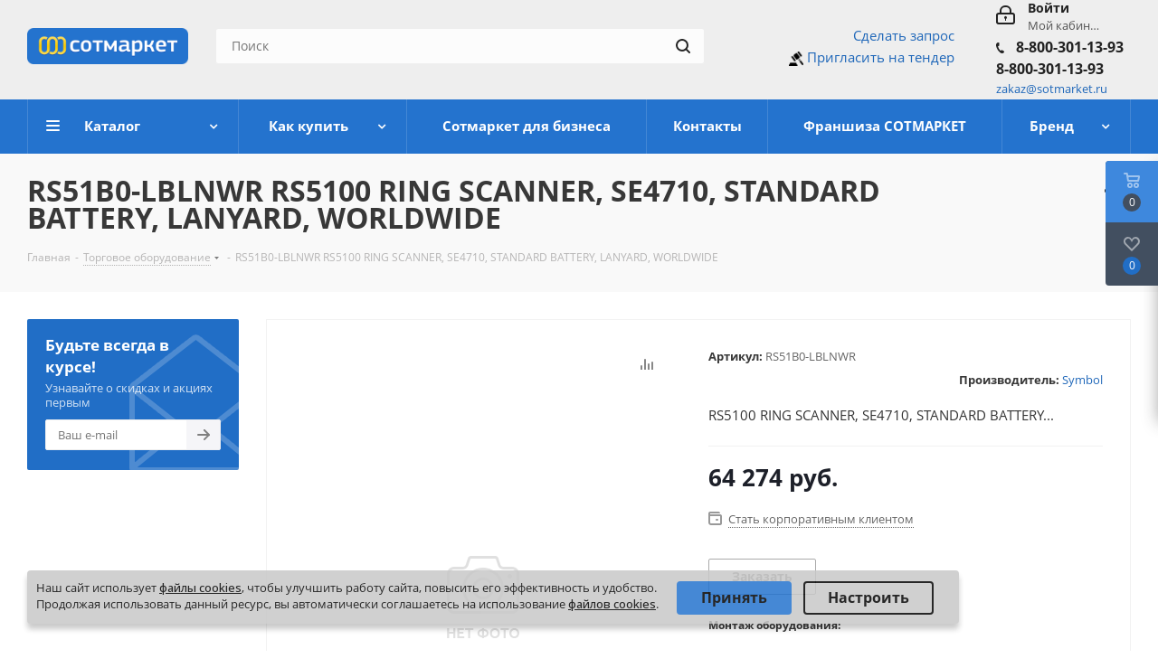

--- FILE ---
content_type: text/html; charset=UTF-8
request_url: https://www.sotmarket.ru/bcp/torgovoe_oborudovanie/rs51b0_lblnwr_rs5100_ring_scanner_se4710_standard_battery_lanyard_worldwide.html
body_size: 96433
content:
<!DOCTYPE html>
<html xmlns="https://www.w3.org/1999/xhtml" xml:lang="ru" lang="ru" >
<head>
	<title>RS51B0-LBLNWR RS5100 RING SCANNER, SE4710, STANDARD BATTERY, LANYARD, WORLDWIDE - купить в Сотмаркете | Фото, каталог, цены</title>
	<meta name="viewport" content="initial-scale=1.0, width=device-width" />
	<meta name="HandheldFriendly" content="true" />
	<meta name="yes" content="yes" />
	<meta name="apple-mobile-web-app-status-bar-style" content="black" />
	<meta name="SKYPE_TOOLBAR" content="SKYPE_TOOLBAR_PARSER_COMPATIBLE" />
<script data-skip-moving="true">
window.addEventListener(
	'b24:form:init', 
	(event) => {
		let form = event.detail.object; 
		if (form.identification.id == 216) {
			form.setProperty("cur_page_url", "http://www.sotmarket.ru:443/bcp/torgovoe_oborudovanie/rs51b0_lblnwr_rs5100_ring_scanner_se4710_standard_battery_lanyard_worldwide.html");
			form.setProperty("ip_addr_user", "18.222.201.3");
		}
	}
);
</script>
	<meta http-equiv="Content-Type" content="text/html; charset=UTF-8" />
<meta name="keywords" content="интернет-магазин, заказать, купить" />
<meta name="description" content="RS51B0-LBLNWR RS5100 RING SCANNER, SE4710, STANDARD BATTERY, LANYARD, WORLDWIDE - приобрести в Сотмаркете, с доставкой по России, у нас: ✓Огромный каталог;✓Доступные Цены;✓Цены, фото, наличие, характеристики и описание, оформить заказ онлайн или по телефону +7 (495) 780-98-98" />
<script data-skip-moving="true">(function(w, d, n) {var cl = "bx-core";var ht = d.documentElement;var htc = ht ? ht.className : undefined;if (htc === undefined || htc.indexOf(cl) !== -1){return;}var ua = n.userAgent;if (/(iPad;)|(iPhone;)/i.test(ua)){cl += " bx-ios";}else if (/Windows/i.test(ua)){cl += ' bx-win';}else if (/Macintosh/i.test(ua)){cl += " bx-mac";}else if (/Linux/i.test(ua) && !/Android/i.test(ua)){cl += " bx-linux";}else if (/Android/i.test(ua)){cl += " bx-android";}cl += (/(ipad|iphone|android|mobile|touch)/i.test(ua) ? " bx-touch" : " bx-no-touch");cl += w.devicePixelRatio && w.devicePixelRatio >= 2? " bx-retina": " bx-no-retina";if (/AppleWebKit/.test(ua)){cl += " bx-chrome";}else if (/Opera/.test(ua)){cl += " bx-opera";}else if (/Firefox/.test(ua)){cl += " bx-firefox";}ht.className = htc ? htc + " " + cl : cl;})(window, document, navigator);</script>


<link href="/bitrix/cache/css/s1/sotmarket/kernel_main/kernel_main_v1.css?176424764123659"  rel="stylesheet" />
<link href="https://fonts.googleapis.com/css?family=Open+Sans:300italic,400italic,600italic,700italic,800italic,400,300,500,600,700,800&subset=latin,cyrillic-ext"  rel="stylesheet" />
<link href="/bitrix/css/aspro.next/notice.min.css?16866829232906"  rel="stylesheet" />
<link href="/bitrix/js/ui/design-tokens/dist/ui.design-tokens.min.css?171735012523463"  rel="stylesheet" />
<link href="/bitrix/js/ui/fonts/opensans/ui.font.opensans.min.css?16865274702320"  rel="stylesheet" />
<link href="/bitrix/js/main/popup/dist/main.popup.bundle.min.css?175113562828056"  rel="stylesheet" />
<link href="/bitrix/js/main/loader/dist/loader.bundle.min.css?16865274692029"  rel="stylesheet" />
<link href="/bitrix/js/main/core/css/core_viewer.min.css?171959066358384"  rel="stylesheet" />
<link href="/bitrix/js/ui/design-tokens/air/dist/air-design-tokens.min.css?1758223452106588"  rel="stylesheet" />
<link href="/bitrix/js/ui/icon-set/icon-base.min.css?17511357591604"  rel="stylesheet" />
<link href="/bitrix/js/ui/icon-set/outline/style.min.css?1761386255104296"  rel="stylesheet" />
<link href="/bitrix/js/ui/entity-selector/dist/entity-selector.bundle.min.css?176138624921624"  rel="stylesheet" />
<link href="/bitrix/js/ui/switcher/dist/ui.switcher.bundle.min.css?17511357596763"  rel="stylesheet" />
<link href="/bitrix/js/ui/cnt/ui.cnt.min.css?17511357594259"  rel="stylesheet" />
<link href="/bitrix/js/ui/cnt/dist/cnt.bundle.min.css?17511358385784"  rel="stylesheet" />
<link href="/bitrix/js/ui/icon-set/main/style.min.css?175113575974857"  rel="stylesheet" />
<link href="/bitrix/js/ui/buttons/dist/ui.buttons.bundle.min.css?175822345274258"  rel="stylesheet" />
<link href="/bitrix/js/fileman/html_editor/html-editor.min.css?171734975156257"  rel="stylesheet" />
<link href="/bitrix/css/r52.acceptcookies/style.css?16880205974008"  rel="stylesheet" />
<link href="/bitrix/cache/css/s1/sotmarket/page_7dc0c5754983316aea7bc846935d67db/page_7dc0c5754983316aea7bc846935d67db_v1.css?17642473281106"  rel="stylesheet" />
<link href="/bitrix/cache/css/s1/sotmarket/default_21790e851497bd0df0321d7ad1bfa903/default_21790e851497bd0df0321d7ad1bfa903_v1.css?176424732828266"  rel="stylesheet" />
<link href="/bitrix/panel/main/popup.min.css?168667917120774"  rel="stylesheet" />
<link href="/bitrix/cache/css/s1/sotmarket/template_03a666e92002736b0c8ddbedc37e9f8d/template_03a666e92002736b0c8ddbedc37e9f8d_v1.css?1764247328970276"  data-template-style="true" rel="stylesheet" />




<script type="extension/settings" data-extension="ui.entity-selector">{"extensions":["catalog.entity-selector","highloadblock.entity-selector","landing.entity-selector","seo.entity-selector"]}</script>
<script type="extension/settings" data-extension="catalog.entity-selector">{"entities":[{"id":"product","options":{"dynamicLoad":true,"dynamicSearch":true,"searchFields":[{"name":"supertitle","type":"string","system":true},{"name":"SEARCH_PROPERTIES","type":"string"},{"name":"PREVIEW_TEXT","type":"string"},{"name":"DETAIL_TEXT","type":"string"},{"name":"PARENT_NAME","type":"string"},{"name":"PARENT_SEARCH_PROPERTIES","type":"string"},{"name":"PARENT_PREVIEW_TEXT","type":"string"},{"name":"PARENT_DETAIL_TEXT","type":"string"}],"itemOptions":{"default":{"avatar":"\/bitrix\/js\/catalog\/entity-selector\/src\/images\/product.svg","captionOptions":{"fitContent":true,"maxWidth":150}}}}},{"id":"product_variation","options":{"dynamicLoad":false,"dynamicSearch":true,"searchFields":[{"name":"supertitle","type":"string","system":true},{"name":"SEARCH_PROPERTIES","type":"string"},{"name":"PREVIEW_TEXT","type":"string"},{"name":"DETAIL_TEXT","type":"string"},{"name":"PARENT_NAME","type":"string"},{"name":"PARENT_SEARCH_PROPERTIES","type":"string"},{"name":"PARENT_PREVIEW_TEXT","type":"string"},{"name":"PARENT_DETAIL_TEXT","type":"string"}],"itemOptions":{"default":{"avatar":"\/bitrix\/js\/catalog\/entity-selector\/src\/images\/product.svg","captionOptions":{"fitContent":true,"maxWidth":150}}}}},{"id":"variation","options":{"dynamicLoad":true,"dynamicSearch":true,"searchFields":[{"name":"supertitle","type":"string","system":true},{"name":"SEARCH_PROPERTIES","type":"string"},{"name":"PREVIEW_TEXT","type":"string"},{"name":"DETAIL_TEXT","type":"string"},{"name":"PARENT_NAME","type":"string"},{"name":"PARENT_SEARCH_PROPERTIES","type":"string"},{"name":"PARENT_PREVIEW_TEXT","type":"string"},{"name":"PARENT_DETAIL_TEXT","type":"string"}],"itemOptions":{"default":{"avatar":"\/bitrix\/js\/catalog\/entity-selector\/src\/images\/product.svg","captionOptions":{"fitContent":true,"maxWidth":150}}}}},{"id":"store","options":{"itemOptions":{"default":{"avatar":"\/bitrix\/js\/catalog\/entity-selector\/src\/images\/store.svg"}}}},{"id":"dynamic","options":{"itemOptions":{"default":{"avatar":"\/bitrix\/js\/catalog\/entity-selector\/src\/images\/dynamic.svg"}}}},{"id":"agent-contractor-product-variation","options":{"dynamicLoad":true,"dynamicSearch":true,"searchFields":[{"name":"supertitle","type":"string","system":true},{"name":"SEARCH_PROPERTIES","type":"string"},{"name":"PREVIEW_TEXT","type":"string"},{"name":"DETAIL_TEXT","type":"string"},{"name":"PARENT_NAME","type":"string"},{"name":"PARENT_SEARCH_PROPERTIES","type":"string"},{"name":"PARENT_PREVIEW_TEXT","type":"string"},{"name":"PARENT_DETAIL_TEXT","type":"string"}],"itemOptions":{"default":{"avatar":"\/bitrix\/js\/catalog\/entity-selector\/src\/images\/product.svg","captionOptions":{"fitContent":true,"maxWidth":150}}}}},{"id":"agent-contractor-section","options":{"dynamicLoad":true,"dynamicSearch":true,"searchFields":[{"name":"supertitle","type":"string","system":true},{"name":"SEARCH_PROPERTIES","type":"string"},{"name":"PREVIEW_TEXT","type":"string"},{"name":"DETAIL_TEXT","type":"string"},{"name":"PARENT_NAME","type":"string"},{"name":"PARENT_SEARCH_PROPERTIES","type":"string"},{"name":"PARENT_PREVIEW_TEXT","type":"string"},{"name":"PARENT_DETAIL_TEXT","type":"string"}],"itemOptions":{"default":{"avatar":"\/bitrix\/js\/catalog\/entity-selector\/src\/images\/product.svg","captionOptions":{"fitContent":true,"maxWidth":150}}},"tagOptions":{"default":{"textColor":"#535c69","bgColor":"#d2f95f"}}}}]}</script>
<script type="extension/settings" data-extension="highloadblock.entity-selector">{"entities":[{"id":"highloadblock-element","options":{"dynamicLoad":true,"dynamicSearch":true}}]}</script>
<script type="extension/settings" data-extension="landing.entity-selector">{"entities":[{"id":"landing","options":{"itemOptions":{"default":{"avatarOptions":{"bgSize":"cover"}},"folder":{"avatar":"\/bitrix\/js\/landing\/entity-selector\/src\/images\/icon-folder.svg"}},"dynamicLoad":true,"dynamicSearch":true}}]}</script>
<script type="extension/settings" data-extension="main.date">{"formats":{"FORMAT_DATE":"DD.MM.YYYY","FORMAT_DATETIME":"DD.MM.YYYY HH:MI:SS","SHORT_DATE_FORMAT":"d.m.Y","MEDIUM_DATE_FORMAT":"j M Y","LONG_DATE_FORMAT":"j F Y","DAY_MONTH_FORMAT":"j F","DAY_SHORT_MONTH_FORMAT":"j M","SHORT_DAY_OF_WEEK_MONTH_FORMAT":"D, j F","SHORT_DAY_OF_WEEK_SHORT_MONTH_FORMAT":"D, j M","DAY_OF_WEEK_MONTH_FORMAT":"l, j F","FULL_DATE_FORMAT":"l, j F  Y","SHORT_TIME_FORMAT":"H:i","LONG_TIME_FORMAT":"H:i:s"}}</script>
<script type="extension/settings" data-extension="currency.currency-core">{"region":"ru"}</script>



<link rel="shortcut icon" href="/favicon.ico" type="image/x-icon" />
<link rel="apple-touch-icon" sizes="180x180" href="/include/apple-touch-icon.png" />
<style>html {--border-radius:8px;--theme-base-color:#2473ce;--theme-base-color-hue:212;--theme-base-color-saturation:70%;--theme-base-color-lightness:47%;--theme-base-opacity-color:#2473ce1a;--theme-more-color:#2473ce;--theme-more-color-hue:212;--theme-more-color-saturation:70%;--theme-more-color-lightness:47%;--theme-lightness-hover-diff:6%;}</style>
<meta property="og:description" content="RS5100 RING SCANNER, SE4710, STANDARD BATTERY, LANYARD, WORLDWIDE" />
<meta property="og:image" content="https://www.sotmarket.ru:443/upload/CNext/79b/79ba3771e670315468d73e4ff578640e.png" />
<link rel="image_src" href="https://www.sotmarket.ru:443/upload/CNext/79b/79ba3771e670315468d73e4ff578640e.png"  />
<meta property="og:title" content="RS51B0-LBLNWR RS5100 RING SCANNER, SE4710, STANDARD BATTERY, LANYARD, WORLDWIDE - купить в Сотмаркете | Фото, каталог, цены" />
<meta property="og:type" content="website" />
<meta property="og:url" content="https://www.sotmarket.ru:443/bcp/torgovoe_oborudovanie/rs51b0_lblnwr_rs5100_ring_scanner_se4710_standard_battery_lanyard_worldwide.html" />
<script data-skip-moving="true">
	(function(w,d,u){
		var s=d.createElement('script');s.async=1;s.src=u+'?'+(Date.now()/60000|0);
		var h=d.getElementsByTagName('script')[0];h.parentNode.insertBefore(s,h);
	})(window,document,'https://portal.nav-it.ru/upload/crm/site_button/loader_14_mh9lms.js');
</script>

<!--'start_frame_cache_TVwM3R'--><!-- Bitrix24.LiveChat external config -->
<!-- /Bitrix24.LiveChat external config -->
<!--'end_frame_cache_TVwM3R'-->



		</head>
<body class="fill_bg_n" id="main">

<div id="panel"></div>
	
	<!--'start_frame_cache_WIklcT'-->
<!--'end_frame_cache_WIklcT'-->				<!--'start_frame_cache_basketitems-component-block'-->												<div id="ajax_basket"></div>
					<!--'end_frame_cache_basketitems-component-block'-->						
		
					

<div style="
display:none;
        top: 0;
    width: 100%;
    height: 32px;
    background: #2473ce;
    color: #fff;
    font-size: 12px;
    text-align: center;
    padding: 7px 10px;
    z-index: 999;
    border-bottom: 1px solid #f9f9fa;
    box-sizing: border-box;
					">
23 февраля - выходной день
		</div>

	<div class="wrapper1  header_bgcolored with_left_block  basket_fly basket_fill_DARK side_LEFT catalog_icons_N banner_auto  mheader-v1 header-vcustom regions_N fill_N footer-v1 front-vindex1 mfixed_N mfixed_view_always title-v3 with_phones store_LIST_AMOUNT">
		
		<div class="header_wrap visible-lg visible-md title-v3">
			<header id="header">
				<div class="header-v4 header-wrapper">
    <div class="logo_and_menu-row">
        <div class="logo-row">
            <div class="maxwidth-theme">
                <div class="row">
                    <div class="logo-block col-md-2 col-sm-3">
                        <div class="logo">
                            <a href="/"><img src="/upload/CNext/79b/79ba3771e670315468d73e4ff578640e.png" alt="СотМаркет" title="СотМаркет" data-src="" /></a>                        </div>
                    </div>
                                        <div class="col-md-3 col-lg-3 search_wrap">
                        <div class="search-block inner-table-block">
                            
				<div class="search-wrapper">
				<div id="title-search_fixed">
					<form action="/search/" class="search">
						<div class="search-input-div">
							<input class="search-input" id="title-search-input_fixed" type="text" name="q" value="" placeholder="Поиск" size="20" maxlength="50" autocomplete="off" />
						</div>
						<div class="search-button-div">
							<button class="btn btn-search" type="submit" name="s" value="Найти"><i class="svg svg-search svg-black"></i></button>
							<span class="close-block inline-search-hide"><span class="svg svg-close close-icons"></span></span>
						</div>
					</form>
				</div>
			</div>
	                        </div>
                    </div>
                    <div class="right-icons pull-right">
                        <div class="pull-right block-link">
                            					                        </div>
                        <div class="pull-right">
                            <div class="wrap_icon inner-table-block">
                                		
		<!--'start_frame_cache_header-auth-block1'-->							<!-- noindex --><a rel="nofollow" title="Мой кабинет" class="personal-link dark-color animate-load" data-event="jqm" data-param-type="auth" data-param-backurl="/bcp/torgovoe_oborudovanie/rs51b0_lblnwr_rs5100_ring_scanner_se4710_standard_battery_lanyard_worldwide.html" data-name="auth" href="/personal/"><i class="svg inline big svg-inline-cabinet" aria-hidden="true" title="Мой кабинет"><svg xmlns="http://www.w3.org/2000/svg" width="21" height="21" viewBox="0 0 21 21">
  <defs>
    <style>
      .loccls-1 {
        fill: #222;
        fill-rule: evenodd;
      }
    </style>
  </defs>
  <path data-name="Rounded Rectangle 110" class="loccls-1" d="M1433,132h-15a3,3,0,0,1-3-3v-7a3,3,0,0,1,3-3h1v-2a6,6,0,0,1,6-6h1a6,6,0,0,1,6,6v2h1a3,3,0,0,1,3,3v7A3,3,0,0,1,1433,132Zm-3-15a4,4,0,0,0-4-4h-1a4,4,0,0,0-4,4v2h9v-2Zm4,5a1,1,0,0,0-1-1h-15a1,1,0,0,0-1,1v7a1,1,0,0,0,1,1h15a1,1,0,0,0,1-1v-7Zm-8,3.9v1.6a0.5,0.5,0,1,1-1,0v-1.6A1.5,1.5,0,1,1,1426,125.9Z" transform="translate(-1415 -111)"/>
</svg>
</i><span class="wrap"><span class="name">Войти</span><span class="title">Мой кабинет</span></span></a><!-- /noindex -->									<!--'end_frame_cache_header-auth-block1'-->	                                
	<div class="phone">
		<i class="svg svg-phone"></i>
		<a class="phone-block__item-link" rel="nofollow" href="tel:88003011393">
			8-800-301-13-93		</a>
					<div class="dropdown scrollbar">
				<div class="wrap">
											<div class="phone-block__item">
							<a class="phone-block__item-inner phone-block__item-link" rel="nofollow" href="tel:88003011393">
								<span class="phone-block__item-text">
									8-800-301-13-93									
																	</span>

															</a>
						</div>
									</div>
			</div>
			</div>
                                <a href="mailto:zakaz@sotmarket.ru"><small>zakaz@sotmarket.ru</small> </a>
                            </div>

                        </div>
                                                    <div class="pull-right">
                                <div class="wrap_icon inner-table-block">
                                    <div class="phone-block">
                                                                                                                            <div class="callback-block">					<div class="email blocks">
				



<script id="bx24_form_link" data-skip-moving="true">
        (function(w,d,u,b){w['Bitrix24FormObject']=b;w[b] = w[b] || function(){arguments[0].ref=u;
                (w[b].forms=w[b].forms||[]).push(arguments[0])};
                if(w[b]['forms']) return;
                var s=d.createElement('script');s.async=1;s.src=u+'?'+(1*new Date());
                var h=d.getElementsByTagName('script')[0];h.parentNode.insertBefore(s,h);
        })(window,document,'https://portal.nav-it.ru/bitrix/js/crm/form_loader.js','b24form');

        b24form({"id":"32","lang":"ru","sec":"f28ysn","type":"link","click":""});
</script>
<script id="bx24_form_link" data-skip-moving="true">
        (function(w,d,u,b){w['Bitrix24FormObject']=b;w[b] = w[b] || function(){arguments[0].ref=u;
                (w[b].forms=w[b].forms||[]).push(arguments[0])};
                if(w[b]['forms']) return;
                var s=d.createElement('script');s.async=1;s.src=u+'?'+(1*new Date());
                var h=d.getElementsByTagName('script')[0];h.parentNode.insertBefore(s,h);
        })(window,document,'https://portal.nav-it.ru/bitrix/js/crm/form_loader.js','b24form');

        b24form({"id":"31","lang":"ru","sec":"csw4sj","type":"link","click":""});
</script>



<a id="1" style="float: right;" donclick="Bitrix24FormLoader.init();" class="b24-web-form-popup-btn-31">Сделать запрос</a><br>
    <script data-b24-form="click/173/u44ng5" data-skip-moving="true">(function(w,d,u){var s=d.createElement('script');s.async=true;s.src=u+'?'+(Date.now()/180000|0);var h=d.getElementsByTagName('script')[0];h.parentNode.insertBefore(s,h);})(window,document,'https://portal.nav-it.ru/upload/crm/form/loader_173_u44ng5.js');</script>
    <div class="right-logo-tender b24-web-form-popup-btn-173">
        <img src="/upload/mace.png" alt="right logo">
        <a  href="#" class="">Пригласить на тендер</a><br>
    </div>

<!--<a href="mailto:zakaz@sotmarket.ru"><small>zakaz@sotmarket.ru</small> </a>-->

<style>
    .right-logo-tender{
        cursor:pointer;
    }
    .right-logo-tender img {
        /*position: absolute;
        top: -3px;*/
        /*left: -39px;*/
        width: 16px;
        /*border-radius: 100%;*/
		/*border: 4px solid #fff;
		background: #fff;*/
    }
</style>



			</div>
				</div>
                                                                            </div>
                                </div>
                            </div>
                                            </div>
                </div>
            </div>
        </div>    </div>
    <div class="menu-row middle-block bgcolored">
        <div class="maxwidth-theme">
            <div class="row">
                <div class="col-md-12">
                    <div class="menu-only">
                        <nav class="mega-menu sliced">
                            	<div class="table-menu">
		<table>
			<tr>
									
										<td class="menu-item unvisible dropdown catalog wide_menu  ">
						<div class="wrap">
							<a class="dropdown-toggle" href="/catalog/">
								<div>
									Каталог									<div class="line-wrapper"><span class="line"></span></div>
								</div>
							</a>
															<span class="tail"></span>
								<ul class="dropdown-menu">
																																							<li class="dropdown-submenu  ">
																						<a href="/bcp/kompyutery_noutbuki_periferiya_resheniya_dlya_rabochikh_mest/" title="Компьютеры и ноутбуки"><span class="name">Компьютеры и ноутбуки</span><span class="arrow"><i></i></span></a>
																																			<ul class="dropdown-menu toggle_menu">
																																									<li class="menu-item   ">
															<a href="/bcp/kompyutery_noutbuki_periferiya_resheniya_dlya_rabochikh_mest/noutbuki/" title="Ноутбуки"><span class="name">Ноутбуки</span></a>
																													</li>
																																									<li class="menu-item  dropdown-submenu ">
															<a href="/bcp/kompyutery_noutbuki_periferiya_resheniya_dlya_rabochikh_mest/kompyutery/" title="Компьютеры"><span class="name">Компьютеры</span></a>
																															<ul class="dropdown-menu">
																																			<li class="menu-item ">
																			<a href="/bcp/kompyutery_noutbuki_periferiya_resheniya_dlya_rabochikh_mest/kompyutery/komplekty/" title="Комплекты"><span class="name">Комплекты</span></a>
																		</li>
																																			<li class="menu-item ">
																			<a href="/bcp/kompyutery_noutbuki_periferiya_resheniya_dlya_rabochikh_mest/kompyutery/sistemnye_bloki/" title="Системные блоки"><span class="name">Системные блоки</span></a>
																		</li>
																																			<li class="menu-item ">
																			<a href="/bcp/kompyutery_noutbuki_periferiya_resheniya_dlya_rabochikh_mest/kompyutery/platformy_dlya_sborki/" title="Платформы для сборки"><span class="name">Платформы для сборки</span></a>
																		</li>
																																			<li class="menu-item ">
																			<a href="/bcp/kompyutery_noutbuki_periferiya_resheniya_dlya_rabochikh_mest/kompyutery/dvukhkonturnyy_pk_bezopasnoe_khranenie_dannykh/" title="Двухконтурный ПК (безопасное хранение данных)"><span class="name">Двухконтурный ПК (безопасное хранение данных)</span></a>
																		</li>
																																			<li class="menu-item ">
																			<a href="/bcp/kompyutery_noutbuki_periferiya_resheniya_dlya_rabochikh_mest/kompyutery/tonkiy_klient/" title="Тонкий клиент"><span class="name">Тонкий клиент</span></a>
																		</li>
																																	</ul>
																
																													</li>
																																									<li class="menu-item collapsed  ">
															<a href="/bcp/kompyutery_noutbuki_periferiya_resheniya_dlya_rabochikh_mest/monobloki/" title="Моноблоки"><span class="name">Моноблоки</span></a>
																													</li>
																																									<li class="menu-item collapsed  ">
															<a href="/bcp/kompyutery_noutbuki_periferiya_resheniya_dlya_rabochikh_mest/mayning/" title="Майнинг"><span class="name">Майнинг</span></a>
																													</li>
																																								<li><span class="colored more_items with_dropdown">Ещё</span></li>
																									</ul>
																					</li>
																																							<li class="dropdown-submenu  ">
																						<a href="/bcp/kompyuternye_komplektuyushchie/" title="Компьютерные комплектующие"><span class="name">Компьютерные комплектующие</span><span class="arrow"><i></i></span></a>
																																			<ul class="dropdown-menu toggle_menu">
																																									<li class="menu-item   ">
															<a href="/bcp/kompyuternye_komplektuyushchie/aksessuary/" title="Аксессуары"><span class="name">Аксессуары</span></a>
																													</li>
																																									<li class="menu-item   ">
															<a href="/bcp/kompyuternye_komplektuyushchie/bloki_pitaniya/" title="Блоки питания"><span class="name">Блоки питания</span></a>
																													</li>
																																									<li class="menu-item collapsed  ">
															<a href="/bcp/kompyuternye_komplektuyushchie/videokarty/" title="Видеокарты"><span class="name">Видеокарты</span></a>
																													</li>
																																									<li class="menu-item collapsed  ">
															<a href="/bcp/kompyuternye_komplektuyushchie/zhestkie_diski_hdd_i_ssd/" title="Жесткие диски HDD и SSD"><span class="name">Жесткие диски HDD и SSD</span></a>
																													</li>
																																									<li class="menu-item collapsed  ">
															<a href="/bcp/kompyuternye_komplektuyushchie/zvukovye_karty/" title="Звуковые карты"><span class="name">Звуковые карты</span></a>
																													</li>
																																									<li class="menu-item collapsed  ">
															<a href="/bcp/kompyuternye_komplektuyushchie/kabeli_shleyfy_perekhodniki/" title="Кабели, шлейфы, переходники"><span class="name">Кабели, шлейфы, переходники</span></a>
																													</li>
																																									<li class="menu-item collapsed  ">
															<a href="/bcp/kompyuternye_komplektuyushchie/kontrollery/" title="Контроллеры"><span class="name">Контроллеры</span></a>
																													</li>
																																									<li class="menu-item collapsed  ">
															<a href="/bcp/kompyuternye_komplektuyushchie/korpusa/" title="Корпуса"><span class="name">Корпуса</span></a>
																													</li>
																																									<li class="menu-item collapsed  ">
															<a href="/bcp/kompyuternye_komplektuyushchie/materinskie_platy/" title="Материнские платы"><span class="name">Материнские платы</span></a>
																													</li>
																																									<li class="menu-item collapsed  ">
															<a href="/bcp/kompyuternye_komplektuyushchie/mikrofony/" title="Микрофоны"><span class="name">Микрофоны</span></a>
																													</li>
																																									<li class="menu-item collapsed  ">
															<a href="/bcp/kompyuternye_komplektuyushchie/operativnaya_pamyat/" title="Оперативная память"><span class="name">Оперативная память</span></a>
																													</li>
																																									<li class="menu-item collapsed  ">
															<a href="/bcp/kompyuternye_komplektuyushchie/privody_i_diskovody/" title="Приводы и дисководы"><span class="name">Приводы и дисководы</span></a>
																													</li>
																																									<li class="menu-item collapsed  ">
															<a href="/bcp/kompyuternye_komplektuyushchie/protsessory/" title="Процессоры"><span class="name">Процессоры</span></a>
																													</li>
																																									<li class="menu-item collapsed  ">
															<a href="/bcp/kompyuternye_komplektuyushchie/raznoe/" title="Разное"><span class="name">Разное</span></a>
																													</li>
																																									<li class="menu-item collapsed  ">
															<a href="/bcp/kompyuternye_komplektuyushchie/setevye_karty/" title="Сетевые карты"><span class="name">Сетевые карты</span></a>
																													</li>
																																									<li class="menu-item collapsed  ">
															<a href="/bcp/kompyuternye_komplektuyushchie/sistemy_okhlazhdeniya/" title="Системы охлаждения"><span class="name">Системы охлаждения</span></a>
																													</li>
																																								<li><span class="colored more_items with_dropdown">Ещё</span></li>
																									</ul>
																					</li>
																																							<li class="dropdown-submenu  ">
																						<a href="/bcp/sistemy_khraneniya_dannykh_i_servery/" title="Системы хранения данных и серверы"><span class="name">Системы хранения данных и серверы</span><span class="arrow"><i></i></span></a>
																																			<ul class="dropdown-menu toggle_menu">
																																									<li class="menu-item   ">
															<a href="/bcp/sistemy_khraneniya_dannykh_i_servery/servery/" title="Серверы"><span class="name">Серверы</span></a>
																													</li>
																																									<li class="menu-item  dropdown-submenu ">
															<a href="/bcp/sistemy_khraneniya_dannykh_i_servery/komplektuyushchie_dlya_serverov/" title="Комплектующие для серверов"><span class="name">Комплектующие для серверов</span></a>
																															<ul class="dropdown-menu">
																																			<li class="menu-item ">
																			<a href="/bcp/sistemy_khraneniya_dannykh_i_servery/komplektuyushchie_dlya_serverov/bloki_pitaniya_dlya_serverov/" title="Блоки питания для серверов"><span class="name">Блоки питания для серверов</span></a>
																		</li>
																																			<li class="menu-item ">
																			<a href="/bcp/sistemy_khraneniya_dannykh_i_servery/komplektuyushchie_dlya_serverov/zhestkie_diski_dlya_serverov/" title="Жесткие диски для серверов"><span class="name">Жесткие диски для серверов</span></a>
																		</li>
																																			<li class="menu-item ">
																			<a href="/bcp/sistemy_khraneniya_dannykh_i_servery/komplektuyushchie_dlya_serverov/korpusa_dlya_serverov/" title="Корпуса для серверов"><span class="name">Корпуса для серверов</span></a>
																		</li>
																																			<li class="menu-item ">
																			<a href="/bcp/sistemy_khraneniya_dannykh_i_servery/komplektuyushchie_dlya_serverov/materinskie_platy_dlya_serverov/" title="Материнские платы для серверов"><span class="name">Материнские платы для серверов</span></a>
																		</li>
																																			<li class="menu-item ">
																			<a href="/bcp/sistemy_khraneniya_dannykh_i_servery/komplektuyushchie_dlya_serverov/operativnaya_pamyat_dlya_serverov_/" title="Оперативная память для серверов	"><span class="name">Оперативная память для серверов	</span></a>
																		</li>
																																			<li class="menu-item ">
																			<a href="/bcp/sistemy_khraneniya_dannykh_i_servery/komplektuyushchie_dlya_serverov/opticheskie_privody_dlya_serverov_/" title="Оптические приводы для серверов	"><span class="name">Оптические приводы для серверов	</span></a>
																		</li>
																																			<li class="menu-item ">
																			<a href="/bcp/sistemy_khraneniya_dannykh_i_servery/komplektuyushchie_dlya_serverov/platformy_dlya_serverov/" title="Платформы  для серверов"><span class="name">Платформы  для серверов</span></a>
																		</li>
																																			<li class="menu-item ">
																			<a href="/bcp/sistemy_khraneniya_dannykh_i_servery/komplektuyushchie_dlya_serverov/protsessory_dlya_serverov/" title="Процессоры для серверов"><span class="name">Процессоры для серверов</span></a>
																		</li>
																																			<li class="menu-item ">
																			<a href="/bcp/sistemy_khraneniya_dannykh_i_servery/komplektuyushchie_dlya_serverov/prochie_komplektuyushchie_dlya_serverov/" title="Прочие комплектующие для серверов"><span class="name">Прочие комплектующие для серверов</span></a>
																		</li>
																																			<li class="menu-item ">
																			<a href="/bcp/sistemy_khraneniya_dannykh_i_servery/komplektuyushchie_dlya_serverov/sistemy_okhlazhdeniya_dlya_serverov/" title="Системы охлаждения для серверов"><span class="name">Системы охлаждения для серверов</span></a>
																		</li>
																																	</ul>
																
																													</li>
																																									<li class="menu-item collapsed  ">
															<a href="/bcp/sistemy_khraneniya_dannykh_i_servery/sistemy_khraneniya_dannykh/" title="Системы хранения данных"><span class="name">Системы хранения данных</span></a>
																													</li>
																																									<li class="menu-item collapsed  ">
															<a href="/bcp/sistemy_khraneniya_dannykh_i_servery/optsii_k_sistemam_khraneniya_dannykh/" title="Опции к системам хранения данных"><span class="name">Опции к системам хранения данных</span></a>
																													</li>
																																									<li class="menu-item collapsed  ">
															<a href="/bcp/sistemy_khraneniya_dannykh_i_servery/programmno_apparatnye_kompleksy/" title="Программно-аппаратные комплексы"><span class="name">Программно-аппаратные комплексы</span></a>
																													</li>
																																									<li class="menu-item collapsed  ">
															<a href="/bcp/sistemy_khraneniya_dannykh_i_servery/komplektuyushchie_dlya_opticheskikh_bibliotek/" title="Комплектующие для оптических библиотек"><span class="name">Комплектующие для оптических библиотек</span></a>
																													</li>
																																								<li><span class="colored more_items with_dropdown">Ещё</span></li>
																									</ul>
																					</li>
																																							<li class="dropdown-submenu  ">
																						<a href="/bcp/periferiya_i_aksessuary/" title="Периферия и аксессуары"><span class="name">Периферия и аксессуары</span><span class="arrow"><i></i></span></a>
																																			<ul class="dropdown-menu toggle_menu">
																																									<li class="menu-item   ">
															<a href="/bcp/periferiya_i_aksessuary/monitory/" title="Мониторы"><span class="name">Мониторы</span></a>
																													</li>
																																									<li class="menu-item  dropdown-submenu ">
															<a href="/bcp/periferiya_i_aksessuary/manipulyatory_i_klaviatury/" title="Манипуляторы и клавиатуры"><span class="name">Манипуляторы и клавиатуры</span></a>
																															<ul class="dropdown-menu">
																																			<li class="menu-item ">
																			<a href="/bcp/periferiya_i_aksessuary/manipulyatory_i_klaviatury/klaviatura/" title="Клавиатуры"><span class="name">Клавиатуры</span></a>
																		</li>
																																			<li class="menu-item ">
																			<a href="/bcp/periferiya_i_aksessuary/manipulyatory_i_klaviatury/komplekty_klaviatura_mysh/" title="Комплекты клавиатура и мышка"><span class="name">Комплекты клавиатура и мышка</span></a>
																		</li>
																																			<li class="menu-item ">
																			<a href="/bcp/periferiya_i_aksessuary/manipulyatory_i_klaviatury/mysh/" title="Мышки"><span class="name">Мышки</span></a>
																		</li>
																																	</ul>
																
																													</li>
																																									<li class="menu-item collapsed dropdown-submenu ">
															<a href="/bcp/periferiya_i_aksessuary/vneshnie_nakopiteli/" title="Внешние накопители"><span class="name">Внешние накопители</span></a>
																															<ul class="dropdown-menu">
																																			<li class="menu-item ">
																			<a href="/bcp/periferiya_i_aksessuary/vneshnie_nakopiteli/vneshnie_zhestkie_diski/" title="Внешние жесткие диски"><span class="name">Внешние жесткие диски</span></a>
																		</li>
																																			<li class="menu-item ">
																			<a href="/bcp/periferiya_i_aksessuary/vneshnie_nakopiteli/karty_pamyati/" title="Карты памяти"><span class="name">Карты памяти</span></a>
																		</li>
																																			<li class="menu-item ">
																			<a href="/bcp/periferiya_i_aksessuary/vneshnie_nakopiteli/fleshki/" title="Флешки"><span class="name">Флешки</span></a>
																		</li>
																																	</ul>
																
																													</li>
																																								<li><span class="colored more_items with_dropdown">Ещё</span></li>
																									</ul>
																					</li>
																																							<li class="dropdown-submenu  ">
																						<a href="/bcp/programmnoe_obespechenie/" title="Программное обеспечение"><span class="name">Программное обеспечение</span><span class="arrow"><i></i></span></a>
																																			<ul class="dropdown-menu toggle_menu">
																																									<li class="menu-item  dropdown-submenu ">
															<a href="/bcp/programmnoe_obespechenie/comptek_api/" title="CompTek. API"><span class="name">CompTek. API</span></a>
																															<ul class="dropdown-menu">
																																			<li class="menu-item ">
																			<a href="/bcp/programmnoe_obespechenie/comptek_api/brocade/" title="BROCADE"><span class="name">BROCADE</span></a>
																		</li>
																																			<li class="menu-item ">
																			<a href="/bcp/programmnoe_obespechenie/comptek_api/dell/" title="DELL"><span class="name">DELL</span></a>
																		</li>
																																			<li class="menu-item ">
																			<a href="/bcp/programmnoe_obespechenie/comptek_api/fujitsu/" title="Fujitsu"><span class="name">Fujitsu</span></a>
																		</li>
																																	</ul>
																
																													</li>
																																						</ul>
																					</li>
																																							<li class="dropdown-submenu  ">
																						<a href="/bcp/pechatayushchaya_orgtekhnika/" title="Печатающая оргтехника"><span class="name">Печатающая оргтехника</span><span class="arrow"><i></i></span></a>
																																			<ul class="dropdown-menu toggle_menu">
																																									<li class="menu-item   ">
															<a href="/bcp/pechatayushchaya_orgtekhnika/printery/" title="Принтеры"><span class="name">Принтеры</span></a>
																													</li>
																																									<li class="menu-item   ">
															<a href="/bcp/pechatayushchaya_orgtekhnika/mfu/" title="МФУ"><span class="name">МФУ</span></a>
																													</li>
																																									<li class="menu-item collapsed  ">
															<a href="/bcp/pechatayushchaya_orgtekhnika/printery_skanery_mfu/" title="Копиры"><span class="name">Копиры</span></a>
																													</li>
																																									<li class="menu-item collapsed  ">
															<a href="/bcp/pechatayushchaya_orgtekhnika/plottery/" title="Плоттеры"><span class="name">Плоттеры</span></a>
																													</li>
																																									<li class="menu-item collapsed dropdown-submenu ">
															<a href="/bcp/pechatayushchaya_orgtekhnika/kopiry/" title="Оргтехника"><span class="name">Оргтехника</span></a>
																															<ul class="dropdown-menu">
																																			<li class="menu-item ">
																			<a href="/bcp/pechatayushchaya_orgtekhnika/kopiry/laminatory/" title="Ламинаторы"><span class="name">Ламинаторы</span></a>
																		</li>
																																			<li class="menu-item ">
																			<a href="/bcp/pechatayushchaya_orgtekhnika/kopiry/unichtozhiteli_bumagi/" title="Уничтожители бумаги"><span class="name">Уничтожители бумаги</span></a>
																		</li>
																																			<li class="menu-item ">
																			<a href="/bcp/pechatayushchaya_orgtekhnika/kopiry/perepletchiki/" title="Переплетчики"><span class="name">Переплетчики</span></a>
																		</li>
																																			<li class="menu-item ">
																			<a href="/bcp/pechatayushchaya_orgtekhnika/kopiry/kalkulyatory/" title="Калькуляторы"><span class="name">Калькуляторы</span></a>
																		</li>
																																	</ul>
																
																													</li>
																																									<li class="menu-item collapsed  ">
															<a href="/bcp/pechatayushchaya_orgtekhnika/skanery/" title="Сканеры"><span class="name">Сканеры</span></a>
																													</li>
																																									<li class="menu-item collapsed  ">
															<a href="/bcp/pechatayushchaya_orgtekhnika/optsii_dlya_orgtekhniki/" title="Опции для оргтехники"><span class="name">Опции для оргтехники</span></a>
																													</li>
																																								<li><span class="colored more_items with_dropdown">Ещё</span></li>
																									</ul>
																					</li>
																																							<li class="dropdown-submenu  ">
																						<a href="/bcp/raskhodnye_materialy_dlya_ofisnoy_tekhniki/" title="Расходные материалы и канцелярия"><span class="name">Расходные материалы и канцелярия</span><span class="arrow"><i></i></span></a>
																																			<ul class="dropdown-menu toggle_menu">
																																									<li class="menu-item   ">
															<a href="/bcp/raskhodnye_materialy_dlya_ofisnoy_tekhniki/bumaga_fotobumaga_plenki/" title="Бумага,Фотобумага, Пленки"><span class="name">Бумага,Фотобумага, Пленки</span></a>
																													</li>
																																									<li class="menu-item   ">
															<a href="/bcp/raskhodnye_materialy_dlya_ofisnoy_tekhniki/kantselyarskie_tovary/" title="Канцелярские товары"><span class="name">Канцелярские товары</span></a>
																													</li>
																																									<li class="menu-item collapsed  ">
															<a href="/bcp/raskhodnye_materialy_dlya_ofisnoy_tekhniki/kartridzhi_i_tonery/" title="Картриджи и тонеры"><span class="name">Картриджи и тонеры</span></a>
																													</li>
																																									<li class="menu-item collapsed  ">
															<a href="/bcp/raskhodnye_materialy_dlya_ofisnoy_tekhniki/chistyashchie_sredstva/" title="Чистящие средства"><span class="name">Чистящие средства</span></a>
																													</li>
																																								<li><span class="colored more_items with_dropdown">Ещё</span></li>
																									</ul>
																					</li>
																																							<li class="dropdown-submenu  ">
																						<a href="/bcp/elektrotovary_i_kabeli/" title="Электротовары и кабели"><span class="name">Электротовары и кабели</span><span class="arrow"><i></i></span></a>
																																			<ul class="dropdown-menu toggle_menu">
																																									<li class="menu-item   ">
															<a href="/bcp/elektrotovary_i_kabeli/istochniki_bespereboynogo_pitaniya/" title="Источники бесперебойного питания"><span class="name">Источники бесперебойного питания</span></a>
																													</li>
																																									<li class="menu-item   ">
															<a href="/bcp/elektrotovary_i_kabeli/stabilizatory/" title="Стабилизаторы"><span class="name">Стабилизаторы</span></a>
																													</li>
																																									<li class="menu-item collapsed  ">
															<a href="/bcp/elektrotovary_i_kabeli/aksessuary_dlya_ibp/" title="Аксессуары для ИБП"><span class="name">Аксессуары для ИБП</span></a>
																													</li>
																																									<li class="menu-item collapsed  ">
															<a href="/bcp/elektrotovary_i_kabeli/batarei_dlya_ibp/" title="Батареи для ИБП"><span class="name">Батареи для ИБП</span></a>
																													</li>
																																									<li class="menu-item collapsed  ">
															<a href="/bcp/elektrotovary_i_kabeli/setevye_filtry/" title="Сетевые фильтры"><span class="name">Сетевые фильтры</span></a>
																													</li>
																																									<li class="menu-item collapsed  ">
															<a href="/bcp/elektrotovary_i_kabeli/kabeli/" title="Кабели"><span class="name">Кабели</span></a>
																													</li>
																																								<li><span class="colored more_items with_dropdown">Ещё</span></li>
																									</ul>
																					</li>
																																							<li class="dropdown-submenu  ">
																						<a href="/bcp/setevoe_oborudovanie/" title="Сетевое оборудование"><span class="name">Сетевое оборудование</span><span class="arrow"><i></i></span></a>
																																			<ul class="dropdown-menu toggle_menu">
																																									<li class="menu-item   ">
															<a href="/bcp/setevoe_oborudovanie/kabel/" title="Кабели и патч-корды"><span class="name">Кабели и патч-корды</span></a>
																													</li>
																																									<li class="menu-item   ">
															<a href="/bcp/setevoe_oborudovanie/kommutatory/" title="Коммутаторы"><span class="name">Коммутаторы</span></a>
																													</li>
																																									<li class="menu-item collapsed  ">
															<a href="/bcp/setevoe_oborudovanie/modemy/" title="Модемы"><span class="name">Модемы</span></a>
																													</li>
																																									<li class="menu-item collapsed  ">
															<a href="/bcp/setevoe_oborudovanie/print_servery/" title="Принт-серверы"><span class="name">Принт-серверы</span></a>
																													</li>
																																									<li class="menu-item collapsed  ">
															<a href="/bcp/setevoe_oborudovanie/routery_marshrutizatory/" title="Роутеры-Маршрутизаторы"><span class="name">Роутеры-Маршрутизаторы</span></a>
																													</li>
																																									<li class="menu-item collapsed  ">
															<a href="/bcp/setevoe_oborudovanie/tochki_dostupa/" title="Точки доступа"><span class="name">Точки доступа</span></a>
																													</li>
																																									<li class="menu-item collapsed  ">
															<a href="/bcp/setevoe_oborudovanie/firewall/" title="Межсетевой экран"><span class="name">Межсетевой экран</span></a>
																													</li>
																																									<li class="menu-item collapsed  ">
															<a href="/bcp/setevoe_oborudovanie/hub/" title="Hub"><span class="name">Hub</span></a>
																													</li>
																																									<li class="menu-item collapsed  ">
															<a href="/bcp/setevoe_oborudovanie/strukturirovannye_kabelnye_seti/" title="Структурированные кабельные сети"><span class="name">Структурированные кабельные сети</span></a>
																													</li>
																																								<li><span class="colored more_items with_dropdown">Ещё</span></li>
																									</ul>
																					</li>
																																							<li class="dropdown-submenu  ">
																						<a href="/bcp/multimedia_oborudovanie/" title="Мультимедиа оборудование"><span class="name">Мультимедиа оборудование</span><span class="arrow"><i></i></span></a>
																																			<ul class="dropdown-menu toggle_menu">
																																									<li class="menu-item   ">
															<a href="/bcp/multimedia_oborudovanie/akusticheskie_sistemy/" title="Акустические системы"><span class="name">Акустические системы</span></a>
																													</li>
																																									<li class="menu-item   ">
															<a href="/bcp/multimedia_oborudovanie/videosteny/" title="Видеостены"><span class="name">Видеостены</span></a>
																													</li>
																																									<li class="menu-item collapsed  ">
															<a href="/bcp/multimedia_oborudovanie/kabeli_i_aksessuary/" title="Кабели и аксессуары"><span class="name">Кабели и аксессуары</span></a>
																													</li>
																																									<li class="menu-item collapsed  ">
															<a href="/bcp/multimedia_oborudovanie/konferents_sistemy_i_oborudovanie/" title="Конференц-системы и оборудование"><span class="name">Конференц-системы и оборудование</span></a>
																													</li>
																																									<li class="menu-item collapsed  ">
															<a href="/bcp/multimedia_oborudovanie/video_tekhnika/" title="Видео техника"><span class="name">Видео техника</span></a>
																													</li>
																																									<li class="menu-item collapsed  ">
															<a href="/bcp/multimedia_oborudovanie/mediapleery_/" title="Медиаплееры	"><span class="name">Медиаплееры	</span></a>
																													</li>
																																								<li><span class="colored more_items with_dropdown">Ещё</span></li>
																									</ul>
																					</li>
																																							<li class="dropdown-submenu  ">
																						<a href="/bcp/sistemy_bezopasnosti/" title="Системы безопасности и умный дом"><span class="name">Системы безопасности и умный дом</span><span class="arrow"><i></i></span></a>
																																			<ul class="dropdown-menu toggle_menu">
																																									<li class="menu-item  dropdown-submenu ">
															<a href="/bcp/sistemy_bezopasnosti/teplovizory/" title="Видеонаблюдение"><span class="name">Видеонаблюдение</span></a>
																															<ul class="dropdown-menu">
																																			<li class="menu-item ">
																			<a href="/bcp/sistemy_bezopasnosti/teplovizory/ip_kamery/" title="IP- камеры"><span class="name">IP- камеры</span></a>
																		</li>
																																			<li class="menu-item ">
																			<a href="/bcp/sistemy_bezopasnosti/teplovizory/analogovye_kamery/" title="Аналоговые камеры"><span class="name">Аналоговые камеры</span></a>
																		</li>
																																			<li class="menu-item ">
																			<a href="/bcp/sistemy_bezopasnosti/teplovizory/registratory/" title="Регистраторы"><span class="name">Регистраторы</span></a>
																		</li>
																																			<li class="menu-item ">
																			<a href="/bcp/sistemy_bezopasnosti/teplovizory/komplekty_videonablyudeniya/" title="Комплекты видеонаблюдения"><span class="name">Комплекты видеонаблюдения</span></a>
																		</li>
																																	</ul>
																
																													</li>
																																									<li class="menu-item   ">
															<a href="/bcp/sistemy_bezopasnosti/kontrol_dostupa/" title="Контроль доступа"><span class="name">Контроль доступа</span></a>
																													</li>
																																									<li class="menu-item collapsed  ">
															<a href="/bcp/sistemy_bezopasnosti/prochie_sredstva_kontrolya/" title="Умный дом"><span class="name">Умный дом</span></a>
																													</li>
																																									<li class="menu-item collapsed  ">
															<a href="/bcp/sistemy_bezopasnosti/komplektuyushchie_dlya_sistem_bezopasnosti/" title="Прочее оборудовние для систем безопасности"><span class="name">Прочее оборудовние для систем безопасности</span></a>
																													</li>
																																									<li class="menu-item collapsed  ">
															<a href="/bcp/sistemy_bezopasnosti/videokamery/" title="Видеокамеры"><span class="name">Видеокамеры</span></a>
																													</li>
																																								<li><span class="colored more_items with_dropdown">Ещё</span></li>
																									</ul>
																					</li>
																																							<li class="dropdown-submenu active ">
																						<a href="/bcp/torgovoe_oborudovanie/" title="Торговое оборудование"><span class="name">Торговое оборудование</span><span class="arrow"><i></i></span></a>
																																			<ul class="dropdown-menu toggle_menu">
																																									<li class="menu-item   ">
															<a href="/bcp/torgovoe_oborudovanie/zashchita_ot_krazh/" title="Защита от краж"><span class="name">Защита от краж</span></a>
																													</li>
																																									<li class="menu-item   ">
															<a href="/bcp/torgovoe_oborudovanie/mikrokioski_i_prayschekery/" title="Микрокиоски и прайсчекеры"><span class="name">Микрокиоски и прайсчекеры</span></a>
																													</li>
																																									<li class="menu-item collapsed  ">
															<a href="/bcp/torgovoe_oborudovanie/mobilnye_kompyutery/" title="Мобильные компьютеры"><span class="name">Мобильные компьютеры</span></a>
																													</li>
																																									<li class="menu-item collapsed  ">
															<a href="/bcp/torgovoe_oborudovanie/operatsii_s_banknotami/" title="Операции с банкнотами"><span class="name">Операции с банкнотами</span></a>
																													</li>
																																									<li class="menu-item collapsed dropdown-submenu ">
															<a href="/bcp/torgovoe_oborudovanie/printery_etiketok_pechat_na_plastikovykh_kratakh/" title="Принтеры этикеток, печать на пластиковых картах"><span class="name">Принтеры этикеток, печать на пластиковых картах</span></a>
																															<ul class="dropdown-menu">
																																			<li class="menu-item ">
																			<a href="/bcp/torgovoe_oborudovanie/printery_etiketok_pechat_na_plastikovykh_kratakh/nastolnye_printery/" title="Настольные принтеры"><span class="name">Настольные принтеры</span></a>
																		</li>
																																			<li class="menu-item ">
																			<a href="/bcp/torgovoe_oborudovanie/printery_etiketok_pechat_na_plastikovykh_kratakh/mobilnye_printery/" title="Мобильные принтеры"><span class="name">Мобильные принтеры</span></a>
																		</li>
																																	</ul>
																
																													</li>
																																									<li class="menu-item collapsed  ">
															<a href="/bcp/torgovoe_oborudovanie/skanery_shtrikhkodov/" title="Сканеры штрихкодов"><span class="name">Сканеры штрихкодов</span></a>
																													</li>
																																									<li class="menu-item collapsed  ">
															<a href="/bcp/torgovoe_oborudovanie/terminaly_sbora_dannykh/" title="Терминалы сбора данных"><span class="name">Терминалы сбора данных</span></a>
																													</li>
																																									<li class="menu-item collapsed  ">
															<a href="/bcp/torgovoe_oborudovanie/tovary_so_skidkoy/" title="Товары со скидкой"><span class="name">Товары со скидкой</span></a>
																													</li>
																																									<li class="menu-item collapsed  ">
															<a href="/bcp/torgovoe_oborudovanie/kommercheskie_i_promyshlennye_printery/" title="Коммерческие и промышленные принтеры"><span class="name">Коммерческие и промышленные принтеры</span></a>
																													</li>
																																									<li class="menu-item collapsed  ">
															<a href="/bcp/torgovoe_oborudovanie/rfid_oborudovanie/" title="RFID-оборудование"><span class="name">RFID-оборудование</span></a>
																													</li>
																																									<li class="menu-item collapsed  ">
															<a href="/bcp/torgovoe_oborudovanie/_/" title="Опции для торгового оборудования"><span class="name">Опции для торгового оборудования</span></a>
																													</li>
																																								<li><span class="colored more_items with_dropdown">Ещё</span></li>
																									</ul>
																					</li>
																																							<li class="dropdown-submenu  ">
																						<a href="/bcp/telefoniya_i_radiosvyaz/" title="Телефония и радиосвязь"><span class="name">Телефония и радиосвязь</span><span class="arrow"><i></i></span></a>
																																			<ul class="dropdown-menu toggle_menu">
																																									<li class="menu-item   ">
															<a href="/bcp/telefoniya_i_radiosvyaz/ip_telefoniya/" title="IP-телефония"><span class="name">IP-телефония</span></a>
																													</li>
																																									<li class="menu-item   ">
															<a href="/bcp/telefoniya_i_radiosvyaz/ats/" title="АТС"><span class="name">АТС</span></a>
																													</li>
																																									<li class="menu-item collapsed  ">
															<a href="/bcp/telefoniya_i_radiosvyaz/oborudovanie_dlya_telefonnykh_stantsiy/" title="Оборудование для телефонных станций"><span class="name">Оборудование для телефонных станций</span></a>
																													</li>
																																									<li class="menu-item collapsed dropdown-submenu ">
															<a href="/bcp/telefoniya_i_radiosvyaz/radiostantsii/" title="Радиостанции"><span class="name">Радиостанции</span></a>
																															<ul class="dropdown-menu">
																																			<li class="menu-item ">
																			<a href="/bcp/telefoniya_i_radiosvyaz/radiostantsii/aviatsionnye_ratsii/" title="Авиационные рации"><span class="name">Авиационные рации</span></a>
																		</li>
																																			<li class="menu-item ">
																			<a href="/bcp/telefoniya_i_radiosvyaz/radiostantsii/vzryvobezopasnye_ratsii/" title="Взрывобезопасные рации"><span class="name">Взрывобезопасные рации</span></a>
																		</li>
																																			<li class="menu-item ">
																			<a href="/bcp/telefoniya_i_radiosvyaz/radiostantsii/ratsii_dlya_vodnogo_transporta/" title="Рации для водного транспорта"><span class="name">Рации для водного транспорта</span></a>
																		</li>
																																			<li class="menu-item ">
																			<a href="/bcp/telefoniya_i_radiosvyaz/radiostantsii/sv_24_mgts/" title="СВ 27 МГц"><span class="name">СВ 27 МГц</span></a>
																		</li>
																																			<li class="menu-item ">
																			<a href="/bcp/telefoniya_i_radiosvyaz/radiostantsii/professionalnye_ratsii/" title="Профессиональные рации"><span class="name">Профессиональные рации</span></a>
																		</li>
																																	</ul>
																
																													</li>
																																									<li class="menu-item collapsed  ">
															<a href="/bcp/telefoniya_i_radiosvyaz/sistemy_rasshireniya_funktsionala/" title="Системы расширения функционала"><span class="name">Системы расширения функционала</span></a>
																													</li>
																																									<li class="menu-item collapsed  ">
															<a href="/bcp/telefoniya_i_radiosvyaz/telefony/" title="Телефоны"><span class="name">Телефоны</span></a>
																													</li>
																																								<li><span class="colored more_items with_dropdown">Ещё</span></li>
																									</ul>
																					</li>
																																							<li class="dropdown-submenu  ">
																						<a href="/bcp/televizory_i_proektory/" title="Телевизоры и проекторы"><span class="name">Телевизоры и проекторы</span><span class="arrow"><i></i></span></a>
																																			<ul class="dropdown-menu toggle_menu">
																																									<li class="menu-item  dropdown-submenu ">
															<a href="/bcp/televizory_i_proektory/proektsionnoe_oborudovanie/" title="Проекционное оборудование"><span class="name">Проекционное оборудование</span></a>
																															<ul class="dropdown-menu">
																																			<li class="menu-item ">
																			<a href="/bcp/televizory_i_proektory/proektsionnoe_oborudovanie/proektory/" title="Проекторы"><span class="name">Проекторы</span></a>
																		</li>
																																			<li class="menu-item ">
																			<a href="/bcp/televizory_i_proektory/proektsionnoe_oborudovanie/ekrany_dlya_proektorov/" title="Экраны для проекторов"><span class="name">Экраны для проекторов</span></a>
																		</li>
																																	</ul>
																
																													</li>
																																									<li class="menu-item   ">
															<a href="/bcp/televizory_i_proektory/televizory_1/" title="Телевизоры"><span class="name">Телевизоры</span></a>
																													</li>
																																									<li class="menu-item collapsed  ">
															<a href="/bcp/televizory_i_proektory/interaktivnye_doski/" title="Интерактивные доски"><span class="name">Интерактивные доски</span></a>
																													</li>
																																									<li class="menu-item collapsed  ">
															<a href="/bcp/televizory_i_proektory/professionalnye_paneli_1/" title="Профессиональные панели"><span class="name">Профессиональные панели</span></a>
																													</li>
																																								<li><span class="colored more_items with_dropdown">Ещё</span></li>
																									</ul>
																					</li>
																																							<li class="dropdown-submenu  ">
																						<a href="/bcp/smartfony_i_planshety/" title="Смартфоны, планшеты, другая электроника"><span class="name">Смартфоны, планшеты, другая электроника</span><span class="arrow"><i></i></span></a>
																																			<ul class="dropdown-menu toggle_menu">
																																									<li class="menu-item   ">
															<a href="/bcp/smartfony_i_planshety/smartfony/" title="Смартфоны"><span class="name">Смартфоны</span></a>
																													</li>
																																									<li class="menu-item   ">
															<a href="/bcp/smartfony_i_planshety/mobilnye_telefony/" title="Мобильные телефоны"><span class="name">Мобильные телефоны</span></a>
																													</li>
																																									<li class="menu-item collapsed  ">
															<a href="/bcp/smartfony_i_planshety/planshety/" title="Планшеты"><span class="name">Планшеты</span></a>
																													</li>
																																									<li class="menu-item collapsed  ">
															<a href="/bcp/smartfony_i_planshety/elektronnye_knigi/" title="Электронные книги"><span class="name">Электронные книги</span></a>
																													</li>
																																									<li class="menu-item collapsed  ">
															<a href="/bcp/smartfony_i_planshety/umnye_chasy/" title="Умные часы"><span class="name">Умные часы</span></a>
																													</li>
																																									<li class="menu-item collapsed  ">
															<a href="/bcp/smartfony_i_planshety/virtualnaya_realnost/" title="Виртуальная реальность"><span class="name">Виртуальная реальность</span></a>
																													</li>
																																									<li class="menu-item collapsed  ">
															<a href="/bcp/smartfony_i_planshety/mediapleyery/" title="Медиаплейеры"><span class="name">Медиаплейеры</span></a>
																													</li>
																																									<li class="menu-item collapsed  ">
															<a href="/bcp/smartfony_i_planshety/fitnes_braslety/" title="Фитнес-браслеты"><span class="name">Фитнес-браслеты</span></a>
																													</li>
																																								<li><span class="colored more_items with_dropdown">Ещё</span></li>
																									</ul>
																					</li>
																																							<li class="dropdown-submenu  ">
																						<a href="/bcp/bytovaya_tekhnika/" title="Бытовая техника"><span class="name">Бытовая техника</span><span class="arrow"><i></i></span></a>
																																			<ul class="dropdown-menu toggle_menu">
																																									<li class="menu-item   ">
															<a href="/bcp/bytovaya_tekhnika/aksessuary_dlya_bytovoy_tekhniki/" title="Аксессуары для бытовой техники"><span class="name">Аксессуары для бытовой техники</span></a>
																													</li>
																																									<li class="menu-item  dropdown-submenu ">
															<a href="/bcp/bytovaya_tekhnika/vstraivaemaya_tekhnika/" title="Встраиваемая техника"><span class="name">Встраиваемая техника</span></a>
																															<ul class="dropdown-menu">
																																			<li class="menu-item ">
																			<a href="/bcp/bytovaya_tekhnika/vstraivaemaya_tekhnika/aksessuary_dlya_vstraivaemoy_tekhniki/" title="Аксессуары для встраиваемой техники"><span class="name">Аксессуары для встраиваемой техники</span></a>
																		</li>
																																			<li class="menu-item ">
																			<a href="/bcp/bytovaya_tekhnika/vstraivaemaya_tekhnika/vstraivaemye_varochnye_poverkhnosti/" title="Встраиваемые варочные поверхности"><span class="name">Встраиваемые варочные поверхности</span></a>
																		</li>
																																			<li class="menu-item ">
																			<a href="/bcp/bytovaya_tekhnika/vstraivaemaya_tekhnika/vstraivaemye_vytyazhki/" title="Встраиваемые вытяжки"><span class="name">Встраиваемые вытяжки</span></a>
																		</li>
																																			<li class="menu-item ">
																			<a href="/bcp/bytovaya_tekhnika/vstraivaemaya_tekhnika/vstraivaemye_dukhovye_shkafy/" title="Встраиваемые духовые шкафы"><span class="name">Встраиваемые духовые шкафы</span></a>
																		</li>
																																			<li class="menu-item ">
																			<a href="/bcp/bytovaya_tekhnika/vstraivaemaya_tekhnika/zavisimye_komplekty/" title="Зависимые комплекты"><span class="name">Зависимые комплекты</span></a>
																		</li>
																																			<li class="menu-item ">
																			<a href="/bcp/bytovaya_tekhnika/vstraivaemaya_tekhnika/vstraivaemye_kofemashiny/" title="Встраиваемые кофемашины"><span class="name">Встраиваемые кофемашины</span></a>
																		</li>
																																			<li class="menu-item ">
																			<a href="/bcp/bytovaya_tekhnika/vstraivaemaya_tekhnika/vstraivaemye_mikrovolnovye_pechi/" title="Встраиваемые микроволновые печи"><span class="name">Встраиваемые микроволновые печи</span></a>
																		</li>
																																			<li class="menu-item ">
																			<a href="/bcp/bytovaya_tekhnika/vstraivaemaya_tekhnika/vstraivaemye_morozilnye_kamery/" title="Встраиваемые морозильные камеры"><span class="name">Встраиваемые морозильные камеры</span></a>
																		</li>
																																			<li class="menu-item ">
																			<a href="/bcp/bytovaya_tekhnika/vstraivaemaya_tekhnika/vstraivaemye_posudomoechnye_mashiny/" title="Встраиваемые посудомоечные машины"><span class="name">Встраиваемые посудомоечные машины</span></a>
																		</li>
																																			<li class="menu-item ">
																			<a href="/bcp/bytovaya_tekhnika/vstraivaemaya_tekhnika/prochie_pribory/" title="Прочие приборы"><span class="name">Прочие приборы</span></a>
																		</li>
																																			<li class="menu-item ">
																			<a href="/bcp/bytovaya_tekhnika/vstraivaemaya_tekhnika/vstraivaemye_stiralnye_mashiny/" title="Встраиваемые стиральные машины"><span class="name">Встраиваемые стиральные машины</span></a>
																		</li>
																																			<li class="menu-item ">
																			<a href="/bcp/bytovaya_tekhnika/vstraivaemaya_tekhnika/vstraivaemye_kholodilniki/" title="Встраиваемые холодильники"><span class="name">Встраиваемые холодильники</span></a>
																		</li>
																																	</ul>
																
																													</li>
																																									<li class="menu-item collapsed dropdown-submenu ">
															<a href="/bcp/bytovaya_tekhnika/kukhonnaya_tekhnika/" title="Мелкая бытовая техника"><span class="name">Мелкая бытовая техника</span></a>
																															<ul class="dropdown-menu">
																																			<li class="menu-item ">
																			<a href="/bcp/bytovaya_tekhnika/kukhonnaya_tekhnika/blinnitsy_vafelnitsy/" title="Блинницы, вафельницы"><span class="name">Блинницы, вафельницы</span></a>
																		</li>
																																			<li class="menu-item ">
																			<a href="/bcp/bytovaya_tekhnika/kukhonnaya_tekhnika/blendery/" title="Блендеры"><span class="name">Блендеры</span></a>
																		</li>
																																			<li class="menu-item ">
																			<a href="/bcp/bytovaya_tekhnika/kukhonnaya_tekhnika/distilyatory/" title="Дистиляторы"><span class="name">Дистиляторы</span></a>
																		</li>
																																			<li class="menu-item ">
																			<a href="/bcp/bytovaya_tekhnika/kukhonnaya_tekhnika/izmelchiteli/" title="Измельчители"><span class="name">Измельчители</span></a>
																		</li>
																																			<li class="menu-item ">
																			<a href="/bcp/bytovaya_tekhnika/kukhonnaya_tekhnika/yogurtnitsy/" title="Йогуртницы"><span class="name">Йогуртницы</span></a>
																		</li>
																																			<li class="menu-item ">
																			<a href="/bcp/bytovaya_tekhnika/kukhonnaya_tekhnika/kofevarki_kofemashiny/" title="Кофеварки, кофемашины"><span class="name">Кофеварки, кофемашины</span></a>
																		</li>
																																			<li class="menu-item ">
																			<a href="/bcp/bytovaya_tekhnika/kukhonnaya_tekhnika/kukhonnye_vesy/" title="Кухонные весы"><span class="name">Кухонные весы</span></a>
																		</li>
																																			<li class="menu-item ">
																			<a href="/bcp/bytovaya_tekhnika/kukhonnaya_tekhnika/kukhonnye_kombayny/" title="Кухонные комбайны"><span class="name">Кухонные комбайны</span></a>
																		</li>
																																			<li class="menu-item ">
																			<a href="/bcp/bytovaya_tekhnika/kukhonnaya_tekhnika/kukhonnye_mashiny_miksery/" title="Кухонные машины, миксеры"><span class="name">Кухонные машины, миксеры</span></a>
																		</li>
																																			<li class="menu-item ">
																			<a href="/bcp/bytovaya_tekhnika/kukhonnaya_tekhnika/lomterezki/" title="Ломтерезки"><span class="name">Ломтерезки</span></a>
																		</li>
																																			<li class="menu-item ">
																			<a href="/bcp/bytovaya_tekhnika/kukhonnaya_tekhnika/multivarki/" title="Мультиварки"><span class="name">Мультиварки</span></a>
																		</li>
																																			<li class="menu-item ">
																			<a href="/bcp/bytovaya_tekhnika/kukhonnaya_tekhnika/myasorubki/" title="Мясорубки"><span class="name">Мясорубки</span></a>
																		</li>
																																			<li class="menu-item ">
																			<a href="/bcp/bytovaya_tekhnika/kukhonnaya_tekhnika/parovarki/" title="Пароварки"><span class="name">Пароварки</span></a>
																		</li>
																																			<li class="menu-item ">
																			<a href="/bcp/bytovaya_tekhnika/kukhonnaya_tekhnika/prochaya_kukhonnaya_tekhnika/" title="Прочая кухонная техника"><span class="name">Прочая кухонная техника</span></a>
																		</li>
																																			<li class="menu-item ">
																			<a href="/bcp/bytovaya_tekhnika/kukhonnaya_tekhnika/sokovyzhimalki/" title="Соковыжималки"><span class="name">Соковыжималки</span></a>
																		</li>
																																			<li class="menu-item ">
																			<a href="/bcp/bytovaya_tekhnika/kukhonnaya_tekhnika/termopoty/" title="Термопоты"><span class="name">Термопоты</span></a>
																		</li>
																																			<li class="menu-item ">
																			<a href="/bcp/bytovaya_tekhnika/kukhonnaya_tekhnika/tostery_i_sendvichnitsy/" title="Тостеры и сендвичницы"><span class="name">Тостеры и сендвичницы</span></a>
																		</li>
																																			<li class="menu-item ">
																			<a href="/bcp/bytovaya_tekhnika/kukhonnaya_tekhnika/frityurnitsy/" title="Фритюрницы"><span class="name">Фритюрницы</span></a>
																		</li>
																																			<li class="menu-item ">
																			<a href="/bcp/bytovaya_tekhnika/kukhonnaya_tekhnika/khlebopechi_grili/" title="Хлебопечи, грили"><span class="name">Хлебопечи, грили</span></a>
																		</li>
																																			<li class="menu-item ">
																			<a href="/bcp/bytovaya_tekhnika/kukhonnaya_tekhnika/chayniki/" title="Чайники"><span class="name">Чайники</span></a>
																		</li>
																																			<li class="menu-item ">
																			<a href="/bcp/bytovaya_tekhnika/kukhonnaya_tekhnika/svch/" title="СВЧ"><span class="name">СВЧ</span></a>
																		</li>
																																	</ul>
																
																													</li>
																																									<li class="menu-item collapsed  ">
															<a href="/bcp/bytovaya_tekhnika/sadovaya_tekhnika/" title="Садовая техника"><span class="name">Садовая техника</span></a>
																													</li>
																																									<li class="menu-item collapsed  ">
															<a href="/bcp/bytovaya_tekhnika/sadovye_instrumenty/" title="Садовые инструменты"><span class="name">Садовые инструменты</span></a>
																													</li>
																																									<li class="menu-item collapsed  ">
															<a href="/bcp/bytovaya_tekhnika/tekhnika_dlya_ukhoda_za_soboy/" title="Техника для ухода за собой"><span class="name">Техника для ухода за собой</span></a>
																													</li>
																																									<li class="menu-item collapsed dropdown-submenu ">
															<a href="/bcp/bytovaya_tekhnika/utyugi_paroochistiteli_i_prochaya_tekhnika_dlya_doma/" title="Техника для дома"><span class="name">Техника для дома</span></a>
																															<ul class="dropdown-menu">
																																			<li class="menu-item ">
																			<a href="/bcp/bytovaya_tekhnika/utyugi_paroochistiteli_i_prochaya_tekhnika_dlya_doma/pylesosy/" title="Пылесосы"><span class="name">Пылесосы</span></a>
																		</li>
																																			<li class="menu-item ">
																			<a href="/bcp/bytovaya_tekhnika/utyugi_paroochistiteli_i_prochaya_tekhnika_dlya_doma/chasy/" title="Часы"><span class="name">Часы</span></a>
																		</li>
																																			<li class="menu-item ">
																			<a href="/bcp/bytovaya_tekhnika/utyugi_paroochistiteli_i_prochaya_tekhnika_dlya_doma/gladilnye_doski/" title="Гладильные доски"><span class="name">Гладильные доски</span></a>
																		</li>
																																			<li class="menu-item ">
																			<a href="/bcp/bytovaya_tekhnika/utyugi_paroochistiteli_i_prochaya_tekhnika_dlya_doma/parovye_shvabry/" title="Паровые швабры"><span class="name">Паровые швабры</span></a>
																		</li>
																																			<li class="menu-item ">
																			<a href="/bcp/bytovaya_tekhnika/utyugi_paroochistiteli_i_prochaya_tekhnika_dlya_doma/paroochistiteli_otparivateli/" title="Пароочистители, отпариватели"><span class="name">Пароочистители, отпариватели</span></a>
																		</li>
																																			<li class="menu-item ">
																			<a href="/bcp/bytovaya_tekhnika/utyugi_paroochistiteli_i_prochaya_tekhnika_dlya_doma/stekloochistiteli/" title="Стеклоочистители"><span class="name">Стеклоочистители</span></a>
																		</li>
																																			<li class="menu-item ">
																			<a href="/bcp/bytovaya_tekhnika/utyugi_paroochistiteli_i_prochaya_tekhnika_dlya_doma/utyugi_i_gladilnye_sistemy/" title="Утюги и гладильные системы"><span class="name">Утюги и гладильные системы</span></a>
																		</li>
																																			<li class="menu-item ">
																			<a href="/bcp/bytovaya_tekhnika/utyugi_paroochistiteli_i_prochaya_tekhnika_dlya_doma/khozyaystvennyy_inventar/" title="Хозяйственный инвентарь"><span class="name">Хозяйственный инвентарь</span></a>
																		</li>
																																	</ul>
																
																													</li>
																																									<li class="menu-item collapsed  ">
															<a href="/bcp/bytovaya_tekhnika/filtry_dlya_vody/" title="Фильтры для воды"><span class="name">Фильтры для воды</span></a>
																													</li>
																																									<li class="menu-item collapsed dropdown-submenu ">
															<a href="/bcp/bytovaya_tekhnika/krasota_i_zdorove/" title="Красота и здоровье"><span class="name">Красота и здоровье</span></a>
																															<ul class="dropdown-menu">
																																			<li class="menu-item ">
																			<a href="/bcp/bytovaya_tekhnika/krasota_i_zdorove/aksessuary_1/" title="Аксессуары"><span class="name">Аксессуары</span></a>
																		</li>
																																			<li class="menu-item ">
																			<a href="/bcp/bytovaya_tekhnika/krasota_i_zdorove/britvy_trimmery/" title="Бритвы, Триммеры"><span class="name">Бритвы, Триммеры</span></a>
																		</li>
																																			<li class="menu-item ">
																			<a href="/bcp/bytovaya_tekhnika/krasota_i_zdorove/vesy/" title="Весы"><span class="name">Весы</span></a>
																		</li>
																																			<li class="menu-item ">
																			<a href="/bcp/bytovaya_tekhnika/krasota_i_zdorove/detskie_tovary/" title="Детские товары"><span class="name">Детские товары</span></a>
																		</li>
																																			<li class="menu-item ">
																			<a href="/bcp/bytovaya_tekhnika/krasota_i_zdorove/zubnye_shchetki/" title="Зубные щетки"><span class="name">Зубные щетки</span></a>
																		</li>
																																			<li class="menu-item ">
																			<a href="/bcp/bytovaya_tekhnika/krasota_i_zdorove/manikyurnye_nabory/" title="Маникюрные наборы"><span class="name">Маникюрные наборы</span></a>
																		</li>
																																			<li class="menu-item ">
																			<a href="/bcp/bytovaya_tekhnika/krasota_i_zdorove/massazhery/" title="Массажеры"><span class="name">Массажеры</span></a>
																		</li>
																																			<li class="menu-item ">
																			<a href="/bcp/bytovaya_tekhnika/krasota_i_zdorove/mashinki_dlya_strizhki/" title="Машинки для стрижки"><span class="name">Машинки для стрижки</span></a>
																		</li>
																																			<li class="menu-item ">
																			<a href="/bcp/bytovaya_tekhnika/krasota_i_zdorove/meditsinskoe_oborudovanie/" title="Медицинское оборудование"><span class="name">Медицинское оборудование</span></a>
																		</li>
																																			<li class="menu-item ">
																			<a href="/bcp/bytovaya_tekhnika/krasota_i_zdorove/prochie_tovary_dlya_zdorovya/" title="Прочие товары для здоровья"><span class="name">Прочие товары для здоровья</span></a>
																		</li>
																																			<li class="menu-item ">
																			<a href="/bcp/bytovaya_tekhnika/krasota_i_zdorove/ukhod_za_volosami/" title="Уход за волосами"><span class="name">Уход за волосами</span></a>
																		</li>
																																			<li class="menu-item ">
																			<a href="/bcp/bytovaya_tekhnika/krasota_i_zdorove/epilyatory/" title="Эпиляторы"><span class="name">Эпиляторы</span></a>
																		</li>
																																	</ul>
																
																													</li>
																																									<li class="menu-item collapsed  ">
															<a href="/bcp/bytovaya_tekhnika/shveynye_mashiny/" title="Швейные машины"><span class="name">Швейные машины</span></a>
																													</li>
																																									<li class="menu-item collapsed dropdown-submenu ">
															<a href="/bcp/bytovaya_tekhnika/posuda/" title="Посуда"><span class="name">Посуда</span></a>
																															<ul class="dropdown-menu">
																																			<li class="menu-item ">
																			<a href="/bcp/bytovaya_tekhnika/posuda/aksessuary_dlya_kukhni/" title="Аксессуары для кухни"><span class="name">Аксессуары для кухни</span></a>
																		</li>
																																			<li class="menu-item ">
																			<a href="/bcp/bytovaya_tekhnika/posuda/kazany_utyatnitsy_zharovni/" title="Казаны, Утятницы, Жаровни"><span class="name">Казаны, Утятницы, Жаровни</span></a>
																		</li>
																																			<li class="menu-item ">
																			<a href="/bcp/bytovaya_tekhnika/posuda/kastryuli_skorovarki_kovshi/" title="Кастрюли, скороварки, ковши"><span class="name">Кастрюли, скороварки, ковши</span></a>
																		</li>
																																			<li class="menu-item ">
																			<a href="/bcp/bytovaya_tekhnika/posuda/kryshki/" title="Крышки"><span class="name">Крышки</span></a>
																		</li>
																																			<li class="menu-item ">
																			<a href="/bcp/bytovaya_tekhnika/posuda/nabory_posudy/" title="Наборы посуды"><span class="name">Наборы посуды</span></a>
																		</li>
																																			<li class="menu-item ">
																			<a href="/bcp/bytovaya_tekhnika/posuda/nozhi/" title="Ножи"><span class="name">Ножи</span></a>
																		</li>
																																			<li class="menu-item ">
																			<a href="/bcp/bytovaya_tekhnika/posuda/posuda_dlya_khraneniya/" title="Посуда для хранения"><span class="name">Посуда для хранения</span></a>
																		</li>
																																			<li class="menu-item ">
																			<a href="/bcp/bytovaya_tekhnika/posuda/posuda_steklyannaya/" title="Посуда стеклянная"><span class="name">Посуда стеклянная</span></a>
																		</li>
																																			<li class="menu-item ">
																			<a href="/bcp/bytovaya_tekhnika/posuda/protivni_formy_dlya_vypechki/" title="Противни, Формы для выпечки"><span class="name">Противни, Формы для выпечки</span></a>
																		</li>
																																			<li class="menu-item ">
																			<a href="/bcp/bytovaya_tekhnika/posuda/skovorody_soteyniki/" title="Сковороды, сотейники"><span class="name">Сковороды, сотейники</span></a>
																		</li>
																																			<li class="menu-item ">
																			<a href="/bcp/bytovaya_tekhnika/posuda/stolovye_pribory/" title="Столовые приборы"><span class="name">Столовые приборы</span></a>
																		</li>
																																			<li class="menu-item ">
																			<a href="/bcp/bytovaya_tekhnika/posuda/termosy_i_termokruzhki/" title="Термосы и термокружки"><span class="name">Термосы и термокружки</span></a>
																		</li>
																																			<li class="menu-item ">
																			<a href="/bcp/bytovaya_tekhnika/posuda/chayniki_ne_elektricheskie/" title="Чайники (не электрические)"><span class="name">Чайники (не электрические)</span></a>
																		</li>
																																	</ul>
																
																													</li>
																																									<li class="menu-item collapsed dropdown-submenu ">
															<a href="/bcp/bytovaya_tekhnika/krupnaya_bytovaya_tekhnika/" title="Крупная бытовая техника"><span class="name">Крупная бытовая техника</span></a>
																															<ul class="dropdown-menu">
																																			<li class="menu-item ">
																			<a href="/bcp/bytovaya_tekhnika/krupnaya_bytovaya_tekhnika/vytyazhki/" title="Вытяжки"><span class="name">Вытяжки</span></a>
																		</li>
																																			<li class="menu-item ">
																			<a href="/bcp/bytovaya_tekhnika/krupnaya_bytovaya_tekhnika/plity/" title="Плиты"><span class="name">Плиты</span></a>
																		</li>
																																			<li class="menu-item ">
																			<a href="/bcp/bytovaya_tekhnika/krupnaya_bytovaya_tekhnika/posudomoechnye_mashiny/" title="Посудомоечные машины"><span class="name">Посудомоечные машины</span></a>
																		</li>
																																			<li class="menu-item ">
																			<a href="/bcp/bytovaya_tekhnika/krupnaya_bytovaya_tekhnika/stiralnye_i_sushilnye_mashiny/" title="Стиральные машины"><span class="name">Стиральные машины</span></a>
																		</li>
																																			<li class="menu-item ">
																			<a href="/bcp/bytovaya_tekhnika/krupnaya_bytovaya_tekhnika/kholodilniki/" title="Холодильники"><span class="name">Холодильники</span></a>
																		</li>
																																			<li class="menu-item ">
																			<a href="/bcp/bytovaya_tekhnika/krupnaya_bytovaya_tekhnika/sushilnye_mashiny/" title="Сушильные машины"><span class="name">Сушильные машины</span></a>
																		</li>
																																			<li class="menu-item ">
																			<a href="/bcp/bytovaya_tekhnika/krupnaya_bytovaya_tekhnika/vinnye_shkafy/" title="Винные шкафы"><span class="name">Винные шкафы</span></a>
																		</li>
																																			<li class="menu-item ">
																			<a href="/bcp/bytovaya_tekhnika/krupnaya_bytovaya_tekhnika/morozilnye_kamery/" title="Морозильные камеры"><span class="name">Морозильные камеры</span></a>
																		</li>
																																			<li class="menu-item ">
																			<a href="/bcp/bytovaya_tekhnika/krupnaya_bytovaya_tekhnika/morozilnye_lari/" title="Морозильные лари"><span class="name">Морозильные лари</span></a>
																		</li>
																																			<li class="menu-item ">
																			<a href="/bcp/bytovaya_tekhnika/krupnaya_bytovaya_tekhnika/termokholidilniki/" title="Термохолидильники"><span class="name">Термохолидильники</span></a>
																		</li>
																																	</ul>
																
																													</li>
																																									<li class="menu-item collapsed dropdown-submenu ">
															<a href="/bcp/bytovaya_tekhnika/klimaticheskaya_tekhnika/" title="Климатическая техника"><span class="name">Климатическая техника</span></a>
																															<ul class="dropdown-menu">
																																			<li class="menu-item ">
																			<a href="/bcp/bytovaya_tekhnika/klimaticheskaya_tekhnika/ventilyatory/" title="Вентиляторы"><span class="name">Вентиляторы</span></a>
																		</li>
																																			<li class="menu-item ">
																			<a href="/bcp/bytovaya_tekhnika/klimaticheskaya_tekhnika/vodonagrevateli/" title="Водонагреватели"><span class="name">Водонагреватели</span></a>
																		</li>
																																			<li class="menu-item ">
																			<a href="/bcp/bytovaya_tekhnika/klimaticheskaya_tekhnika/konditsionery/" title="Кондиционеры"><span class="name">Кондиционеры</span></a>
																		</li>
																																			<li class="menu-item ">
																			<a href="/bcp/bytovaya_tekhnika/klimaticheskaya_tekhnika/meteostantsii/" title="Метеостанции"><span class="name">Метеостанции</span></a>
																		</li>
																																			<li class="menu-item ">
																			<a href="/bcp/bytovaya_tekhnika/klimaticheskaya_tekhnika/obogrevateli/" title="Обогреватели"><span class="name">Обогреватели</span></a>
																		</li>
																																			<li class="menu-item ">
																			<a href="/bcp/bytovaya_tekhnika/klimaticheskaya_tekhnika/ochistka_i_uvlazhnenie_vozdukha/" title="Очистка и увлажнение воздуха	"><span class="name">Очистка и увлажнение воздуха	</span></a>
																		</li>
																																	</ul>
																
																													</li>
																																								<li><span class="colored more_items with_dropdown">Ещё</span></li>
																									</ul>
																					</li>
																																							<li class="dropdown-submenu  ">
																						<a href="/bcp/mebel/" title="Мебель"><span class="name">Мебель</span><span class="arrow"><i></i></span></a>
																																			<ul class="dropdown-menu toggle_menu">
																																									<li class="menu-item   ">
															<a href="/bcp/mebel/kompyuternye_stulya/" title="Компьютерные стулья"><span class="name">Компьютерные стулья</span></a>
																													</li>
																																									<li class="menu-item   ">
															<a href="/bcp/mebel/prikhozhie/" title="Прихожие"><span class="name">Прихожие</span></a>
																													</li>
																																									<li class="menu-item collapsed  ">
															<a href="/bcp/mebel/stoly_pismennye/" title="Столы письменные"><span class="name">Столы письменные</span></a>
																													</li>
																																									<li class="menu-item collapsed  ">
															<a href="/bcp/mebel/stoly_dlya_peregovornykh/" title="Столы для переговорных"><span class="name">Столы для переговорных</span></a>
																													</li>
																																									<li class="menu-item collapsed  ">
															<a href="/bcp/mebel/aksessuary_i_adaptery_dlya_stoek/" title="Аксессуары и адаптеры для стоек"><span class="name">Аксессуары и адаптеры для стоек</span></a>
																													</li>
																																								<li><span class="colored more_items with_dropdown">Ещё</span></li>
																									</ul>
																					</li>
																																							<li class="dropdown-submenu  ">
																						<a href="/bcp/osveshchenie/" title="Освещение"><span class="name">Освещение</span><span class="arrow"><i></i></span></a>
																																			<ul class="dropdown-menu toggle_menu">
																																									<li class="menu-item   ">
															<a href="/bcp/osveshchenie/bloki_pitaniya_1/" title="Блоки питания"><span class="name">Блоки питания</span></a>
																													</li>
																																									<li class="menu-item   ">
															<a href="/bcp/osveshchenie/kontrollery_1/" title="Контроллеры"><span class="name">Контроллеры</span></a>
																													</li>
																																									<li class="menu-item collapsed  ">
															<a href="/bcp/osveshchenie/lampy_i_svetilniki/" title="Лампы и светильники"><span class="name">Лампы и светильники</span></a>
																													</li>
																																									<li class="menu-item collapsed  ">
															<a href="/bcp/osveshchenie/nakladki_k_svetilnikam/" title="Накладки к светильникам"><span class="name">Накладки к светильникам</span></a>
																													</li>
																																									<li class="menu-item collapsed  ">
															<a href="/bcp/osveshchenie/patrony/" title="Патроны"><span class="name">Патроны</span></a>
																													</li>
																																									<li class="menu-item collapsed  ">
															<a href="/bcp/osveshchenie/perekhodniki/" title="Переходники"><span class="name">Переходники</span></a>
																													</li>
																																									<li class="menu-item collapsed  ">
															<a href="/bcp/osveshchenie/prozhektory_reflektry/" title="Прожекторы, рефлектры"><span class="name">Прожекторы, рефлектры</span></a>
																													</li>
																																									<li class="menu-item collapsed  ">
															<a href="/bcp/osveshchenie/prochee/" title="Прочее"><span class="name">Прочее</span></a>
																													</li>
																																									<li class="menu-item collapsed  ">
															<a href="/bcp/osveshchenie/svetodiodnye_lenty_paneli/" title="Светодиодные ленты, панели"><span class="name">Светодиодные ленты, панели</span></a>
																													</li>
																																									<li class="menu-item collapsed  ">
															<a href="/bcp/osveshchenie/setevye_adaptery/" title="Сетевые адаптеры"><span class="name">Сетевые адаптеры</span></a>
																													</li>
																																								<li><span class="colored more_items with_dropdown">Ещё</span></li>
																									</ul>
																					</li>
																																							<li class="dropdown-submenu  ">
																						<a href="/bcp/avtomatika_i_signalizatsiya/" title="Автоматика и сигнализация"><span class="name">Автоматика и сигнализация</span><span class="arrow"><i></i></span></a>
																																			<ul class="dropdown-menu toggle_menu">
																																									<li class="menu-item   ">
															<a href="/bcp/avtomatika_i_signalizatsiya/okhranno_pozharnye_seti/" title="Охранно-пожарные сети"><span class="name">Охранно-пожарные сети</span></a>
																													</li>
																																									<li class="menu-item   ">
															<a href="/bcp/avtomatika_i_signalizatsiya/sistemy_rechevogo_opoveshcheniya/" title="Системы речевого оповещения"><span class="name">Системы речевого оповещения</span></a>
																													</li>
																																						</ul>
																					</li>
																	</ul>
													</div>
					</td>
									
										<td class="menu-item unvisible dropdown   ">
						<div class="wrap">
							<a class="dropdown-toggle" href="/help/">
								<div>
									Как купить									<div class="line-wrapper"><span class="line"></span></div>
								</div>
							</a>
															<span class="tail"></span>
								<ul class="dropdown-menu">
																																							<li class="  ">
																						<a href="/help/payment/" title="Условия оплаты"><span class="name">Условия оплаты</span></a>
																					</li>
																																							<li class="  ">
																						<a href="/help/delivery/" title="Условия доставки"><span class="name">Условия доставки</span></a>
																					</li>
																																							<li class="  ">
																						<a href="/help/warranty/" title="Гарантия на товар"><span class="name">Гарантия на товар</span></a>
																					</li>
																	</ul>
													</div>
					</td>
									
										<td class="menu-item unvisible    ">
						<div class="wrap">
							<a class="" href="/company/">
								<div>
									Сотмаркет для бизнеса									<div class="line-wrapper"><span class="line"></span></div>
								</div>
							</a>
													</div>
					</td>
									
										<td class="menu-item unvisible    ">
						<div class="wrap">
							<a class="" href="/contacts/">
								<div>
									Контакты									<div class="line-wrapper"><span class="line"></span></div>
								</div>
							</a>
													</div>
					</td>
									
										<td class="menu-item unvisible    ">
						<div class="wrap">
							<a class="" href="/franshiza-sotmarket/">
								<div>
									Франшиза СОТМАРКЕТ									<div class="line-wrapper"><span class="line"></span></div>
								</div>
							</a>
													</div>
					</td>
									
										<td class="menu-item unvisible dropdown   ">
						<div class="wrap">
							<a class="dropdown-toggle" href="/brend/">
								<div>
									Бренд									<div class="line-wrapper"><span class="line"></span></div>
								</div>
							</a>
															<span class="tail"></span>
								<ul class="dropdown-menu">
																																							<li class="dropdown-submenu  ">
																						<a href="/brend/953/" title="IT"><span class="name">IT</span><span class="arrow"><i></i></span></a>
																																			<ul class="dropdown-menu toggle_menu">
																																									<li class="menu-item   ">
															<a href="/brend/953/960.html" title="()"><span class="name">()</span></a>
																													</li>
																																									<li class="menu-item   ">
															<a href="/brend/953/209.html" title="<>"><span class="name"><></span></a>
																													</li>
																																									<li class="menu-item collapsed  ">
															<a href="/brend/953/168.html" title="128 Consulting"><span class="name">128 Consulting</span></a>
																													</li>
																																									<li class="menu-item collapsed  ">
															<a href="/brend/953/217.html" title="1C"><span class="name">1C</span></a>
																													</li>
																																									<li class="menu-item collapsed  ">
															<a href="/brend/953/1179.html" title="1С"><span class="name">1С</span></a>
																													</li>
																																									<li class="menu-item collapsed  ">
															<a href="/brend/953/219.html" title="3D Systems"><span class="name">3D Systems</span></a>
																													</li>
																																									<li class="menu-item collapsed  ">
															<a href="/brend/953/281.html" title="3DaVinci"><span class="name">3DaVinci</span></a>
																													</li>
																																									<li class="menu-item collapsed  ">
															<a href="/brend/953/482.html" title="3M"><span class="name">3M</span></a>
																													</li>
																																									<li class="menu-item collapsed  ">
															<a href="/brend/953/741.html" title="4ipnet Inc."><span class="name">4ipnet Inc.</span></a>
																													</li>
																																									<li class="menu-item collapsed  ">
															<a href="/brend/953/1442.html" title="512 Audio"><span class="name">512 Audio</span></a>
																													</li>
																																									<li class="menu-item collapsed  ">
															<a href="/brend/" title="Все"><span class="name">Все</span></a>
																													</li>
																																						</ul>
																					</li>
																																							<li class="dropdown-submenu  ">
																						<a href="/brend/989/" title="Одежда"><span class="name">Одежда</span><span class="arrow"><i></i></span></a>
																																			<ul class="dropdown-menu toggle_menu">
																																									<li class="menu-item   ">
															<a href="/brend/989/526.html" title="!Неизвестный бренд"><span class="name">!Неизвестный бренд</span></a>
																													</li>
																																									<li class="menu-item   ">
															<a href="/brend/989/433.html" title="4 MEDALS"><span class="name">4 MEDALS</span></a>
																													</li>
																																									<li class="menu-item collapsed  ">
															<a href="/brend/989/694.html" title="4F Sport Performance"><span class="name">4F Sport Performance</span></a>
																													</li>
																																									<li class="menu-item collapsed  ">
															<a href="/brend/989/399.html" title="4Fun & FOB"><span class="name">4Fun & FOB</span></a>
																													</li>
																																									<li class="menu-item collapsed  ">
															<a href="/brend/989/761.html" title="4YOU"><span class="name">4YOU</span></a>
																													</li>
																																									<li class="menu-item collapsed  ">
															<a href="/brend/989/565.html" title="555"><span class="name">555</span></a>
																													</li>
																																									<li class="menu-item collapsed  ">
															<a href="/brend/989/169.html" title="8848 ALTITUDE"><span class="name">8848 ALTITUDE</span></a>
																													</li>
																																									<li class="menu-item collapsed  ">
															<a href="/brend/989/656.html" title="A-THERMIC"><span class="name">A-THERMIC</span></a>
																													</li>
																																									<li class="menu-item collapsed  ">
															<a href="/brend/989/69.html" title="Above"><span class="name">Above</span></a>
																													</li>
																																									<li class="menu-item collapsed  ">
															<a href="/brend/989/740.html" title="ABS"><span class="name">ABS</span></a>
																													</li>
																																									<li class="menu-item collapsed  ">
															<a href="/brend/" title="Все"><span class="name">Все</span></a>
																													</li>
																																						</ul>
																					</li>
																	</ul>
													</div>
					</td>
				
				<td class="menu-item dropdown js-dropdown nosave unvisible">
					<div class="wrap">
						<a class="dropdown-toggle more-items" href="#">
							<span>Ещё</span>
						</a>
						<span class="tail"></span>
						<ul class="dropdown-menu"></ul>
					</div>
				</td>

			</tr>
		</table>
	</div>
                        </nav>
                    </div>
                </div>
            </div>
        </div>
    </div>
    <div class="line-row visible-xs"></div>
</div>			</header>
		</div>
		
					<div id="headerfixed">
				<div class="maxwidth-theme">
	<div class="logo-row v2 row margin0 menu-row">
		<div class="inner-table-block nopadding logo-block">
			<div class="logo">
				<a href="/"><img src="/upload/CNext/79b/79ba3771e670315468d73e4ff578640e.png" alt="СотМаркет" title="СотМаркет" data-src="" /></a>			</div>
		</div>
		<div class="inner-table-block menu-block">
			<div class="navs table-menu js-nav">
				<nav class="mega-menu sliced">
						<div class="table-menu">
		<table>
			<tr>
									
										<td class="menu-item unvisible dropdown catalog wide_menu  ">
						<div class="wrap">
							<a class="dropdown-toggle" href="/catalog/">
								<div>
									Каталог									<div class="line-wrapper"><span class="line"></span></div>
								</div>
							</a>
															<span class="tail"></span>
								<ul class="dropdown-menu">
																																							<li class="dropdown-submenu  ">
																						<a href="/bcp/kompyutery_noutbuki_periferiya_resheniya_dlya_rabochikh_mest/" title="Компьютеры и ноутбуки"><span class="name">Компьютеры и ноутбуки</span><span class="arrow"><i></i></span></a>
																																			<ul class="dropdown-menu toggle_menu">
																																									<li class="menu-item   ">
															<a href="/bcp/kompyutery_noutbuki_periferiya_resheniya_dlya_rabochikh_mest/noutbuki/" title="Ноутбуки"><span class="name">Ноутбуки</span></a>
																													</li>
																																									<li class="menu-item  dropdown-submenu ">
															<a href="/bcp/kompyutery_noutbuki_periferiya_resheniya_dlya_rabochikh_mest/kompyutery/" title="Компьютеры"><span class="name">Компьютеры</span></a>
																															<ul class="dropdown-menu">
																																			<li class="menu-item ">
																			<a href="/bcp/kompyutery_noutbuki_periferiya_resheniya_dlya_rabochikh_mest/kompyutery/komplekty/" title="Комплекты"><span class="name">Комплекты</span></a>
																		</li>
																																			<li class="menu-item ">
																			<a href="/bcp/kompyutery_noutbuki_periferiya_resheniya_dlya_rabochikh_mest/kompyutery/sistemnye_bloki/" title="Системные блоки"><span class="name">Системные блоки</span></a>
																		</li>
																																			<li class="menu-item ">
																			<a href="/bcp/kompyutery_noutbuki_periferiya_resheniya_dlya_rabochikh_mest/kompyutery/platformy_dlya_sborki/" title="Платформы для сборки"><span class="name">Платформы для сборки</span></a>
																		</li>
																																			<li class="menu-item ">
																			<a href="/bcp/kompyutery_noutbuki_periferiya_resheniya_dlya_rabochikh_mest/kompyutery/dvukhkonturnyy_pk_bezopasnoe_khranenie_dannykh/" title="Двухконтурный ПК (безопасное хранение данных)"><span class="name">Двухконтурный ПК (безопасное хранение данных)</span></a>
																		</li>
																																			<li class="menu-item ">
																			<a href="/bcp/kompyutery_noutbuki_periferiya_resheniya_dlya_rabochikh_mest/kompyutery/tonkiy_klient/" title="Тонкий клиент"><span class="name">Тонкий клиент</span></a>
																		</li>
																																	</ul>
																
																													</li>
																																									<li class="menu-item collapsed  ">
															<a href="/bcp/kompyutery_noutbuki_periferiya_resheniya_dlya_rabochikh_mest/monobloki/" title="Моноблоки"><span class="name">Моноблоки</span></a>
																													</li>
																																									<li class="menu-item collapsed  ">
															<a href="/bcp/kompyutery_noutbuki_periferiya_resheniya_dlya_rabochikh_mest/mayning/" title="Майнинг"><span class="name">Майнинг</span></a>
																													</li>
																																								<li><span class="colored more_items with_dropdown">Ещё</span></li>
																									</ul>
																					</li>
																																							<li class="dropdown-submenu  ">
																						<a href="/bcp/kompyuternye_komplektuyushchie/" title="Компьютерные комплектующие"><span class="name">Компьютерные комплектующие</span><span class="arrow"><i></i></span></a>
																																			<ul class="dropdown-menu toggle_menu">
																																									<li class="menu-item   ">
															<a href="/bcp/kompyuternye_komplektuyushchie/aksessuary/" title="Аксессуары"><span class="name">Аксессуары</span></a>
																													</li>
																																									<li class="menu-item   ">
															<a href="/bcp/kompyuternye_komplektuyushchie/bloki_pitaniya/" title="Блоки питания"><span class="name">Блоки питания</span></a>
																													</li>
																																									<li class="menu-item collapsed  ">
															<a href="/bcp/kompyuternye_komplektuyushchie/videokarty/" title="Видеокарты"><span class="name">Видеокарты</span></a>
																													</li>
																																									<li class="menu-item collapsed  ">
															<a href="/bcp/kompyuternye_komplektuyushchie/zhestkie_diski_hdd_i_ssd/" title="Жесткие диски HDD и SSD"><span class="name">Жесткие диски HDD и SSD</span></a>
																													</li>
																																									<li class="menu-item collapsed  ">
															<a href="/bcp/kompyuternye_komplektuyushchie/zvukovye_karty/" title="Звуковые карты"><span class="name">Звуковые карты</span></a>
																													</li>
																																									<li class="menu-item collapsed  ">
															<a href="/bcp/kompyuternye_komplektuyushchie/kabeli_shleyfy_perekhodniki/" title="Кабели, шлейфы, переходники"><span class="name">Кабели, шлейфы, переходники</span></a>
																													</li>
																																									<li class="menu-item collapsed  ">
															<a href="/bcp/kompyuternye_komplektuyushchie/kontrollery/" title="Контроллеры"><span class="name">Контроллеры</span></a>
																													</li>
																																									<li class="menu-item collapsed  ">
															<a href="/bcp/kompyuternye_komplektuyushchie/korpusa/" title="Корпуса"><span class="name">Корпуса</span></a>
																													</li>
																																									<li class="menu-item collapsed  ">
															<a href="/bcp/kompyuternye_komplektuyushchie/materinskie_platy/" title="Материнские платы"><span class="name">Материнские платы</span></a>
																													</li>
																																									<li class="menu-item collapsed  ">
															<a href="/bcp/kompyuternye_komplektuyushchie/mikrofony/" title="Микрофоны"><span class="name">Микрофоны</span></a>
																													</li>
																																									<li class="menu-item collapsed  ">
															<a href="/bcp/kompyuternye_komplektuyushchie/operativnaya_pamyat/" title="Оперативная память"><span class="name">Оперативная память</span></a>
																													</li>
																																									<li class="menu-item collapsed  ">
															<a href="/bcp/kompyuternye_komplektuyushchie/privody_i_diskovody/" title="Приводы и дисководы"><span class="name">Приводы и дисководы</span></a>
																													</li>
																																									<li class="menu-item collapsed  ">
															<a href="/bcp/kompyuternye_komplektuyushchie/protsessory/" title="Процессоры"><span class="name">Процессоры</span></a>
																													</li>
																																									<li class="menu-item collapsed  ">
															<a href="/bcp/kompyuternye_komplektuyushchie/raznoe/" title="Разное"><span class="name">Разное</span></a>
																													</li>
																																									<li class="menu-item collapsed  ">
															<a href="/bcp/kompyuternye_komplektuyushchie/setevye_karty/" title="Сетевые карты"><span class="name">Сетевые карты</span></a>
																													</li>
																																									<li class="menu-item collapsed  ">
															<a href="/bcp/kompyuternye_komplektuyushchie/sistemy_okhlazhdeniya/" title="Системы охлаждения"><span class="name">Системы охлаждения</span></a>
																													</li>
																																								<li><span class="colored more_items with_dropdown">Ещё</span></li>
																									</ul>
																					</li>
																																							<li class="dropdown-submenu  ">
																						<a href="/bcp/sistemy_khraneniya_dannykh_i_servery/" title="Системы хранения данных и серверы"><span class="name">Системы хранения данных и серверы</span><span class="arrow"><i></i></span></a>
																																			<ul class="dropdown-menu toggle_menu">
																																									<li class="menu-item   ">
															<a href="/bcp/sistemy_khraneniya_dannykh_i_servery/servery/" title="Серверы"><span class="name">Серверы</span></a>
																													</li>
																																									<li class="menu-item  dropdown-submenu ">
															<a href="/bcp/sistemy_khraneniya_dannykh_i_servery/komplektuyushchie_dlya_serverov/" title="Комплектующие для серверов"><span class="name">Комплектующие для серверов</span></a>
																															<ul class="dropdown-menu">
																																			<li class="menu-item ">
																			<a href="/bcp/sistemy_khraneniya_dannykh_i_servery/komplektuyushchie_dlya_serverov/bloki_pitaniya_dlya_serverov/" title="Блоки питания для серверов"><span class="name">Блоки питания для серверов</span></a>
																		</li>
																																			<li class="menu-item ">
																			<a href="/bcp/sistemy_khraneniya_dannykh_i_servery/komplektuyushchie_dlya_serverov/zhestkie_diski_dlya_serverov/" title="Жесткие диски для серверов"><span class="name">Жесткие диски для серверов</span></a>
																		</li>
																																			<li class="menu-item ">
																			<a href="/bcp/sistemy_khraneniya_dannykh_i_servery/komplektuyushchie_dlya_serverov/korpusa_dlya_serverov/" title="Корпуса для серверов"><span class="name">Корпуса для серверов</span></a>
																		</li>
																																			<li class="menu-item ">
																			<a href="/bcp/sistemy_khraneniya_dannykh_i_servery/komplektuyushchie_dlya_serverov/materinskie_platy_dlya_serverov/" title="Материнские платы для серверов"><span class="name">Материнские платы для серверов</span></a>
																		</li>
																																			<li class="menu-item ">
																			<a href="/bcp/sistemy_khraneniya_dannykh_i_servery/komplektuyushchie_dlya_serverov/operativnaya_pamyat_dlya_serverov_/" title="Оперативная память для серверов	"><span class="name">Оперативная память для серверов	</span></a>
																		</li>
																																			<li class="menu-item ">
																			<a href="/bcp/sistemy_khraneniya_dannykh_i_servery/komplektuyushchie_dlya_serverov/opticheskie_privody_dlya_serverov_/" title="Оптические приводы для серверов	"><span class="name">Оптические приводы для серверов	</span></a>
																		</li>
																																			<li class="menu-item ">
																			<a href="/bcp/sistemy_khraneniya_dannykh_i_servery/komplektuyushchie_dlya_serverov/platformy_dlya_serverov/" title="Платформы  для серверов"><span class="name">Платформы  для серверов</span></a>
																		</li>
																																			<li class="menu-item ">
																			<a href="/bcp/sistemy_khraneniya_dannykh_i_servery/komplektuyushchie_dlya_serverov/protsessory_dlya_serverov/" title="Процессоры для серверов"><span class="name">Процессоры для серверов</span></a>
																		</li>
																																			<li class="menu-item ">
																			<a href="/bcp/sistemy_khraneniya_dannykh_i_servery/komplektuyushchie_dlya_serverov/prochie_komplektuyushchie_dlya_serverov/" title="Прочие комплектующие для серверов"><span class="name">Прочие комплектующие для серверов</span></a>
																		</li>
																																			<li class="menu-item ">
																			<a href="/bcp/sistemy_khraneniya_dannykh_i_servery/komplektuyushchie_dlya_serverov/sistemy_okhlazhdeniya_dlya_serverov/" title="Системы охлаждения для серверов"><span class="name">Системы охлаждения для серверов</span></a>
																		</li>
																																	</ul>
																
																													</li>
																																									<li class="menu-item collapsed  ">
															<a href="/bcp/sistemy_khraneniya_dannykh_i_servery/sistemy_khraneniya_dannykh/" title="Системы хранения данных"><span class="name">Системы хранения данных</span></a>
																													</li>
																																									<li class="menu-item collapsed  ">
															<a href="/bcp/sistemy_khraneniya_dannykh_i_servery/optsii_k_sistemam_khraneniya_dannykh/" title="Опции к системам хранения данных"><span class="name">Опции к системам хранения данных</span></a>
																													</li>
																																									<li class="menu-item collapsed  ">
															<a href="/bcp/sistemy_khraneniya_dannykh_i_servery/programmno_apparatnye_kompleksy/" title="Программно-аппаратные комплексы"><span class="name">Программно-аппаратные комплексы</span></a>
																													</li>
																																									<li class="menu-item collapsed  ">
															<a href="/bcp/sistemy_khraneniya_dannykh_i_servery/komplektuyushchie_dlya_opticheskikh_bibliotek/" title="Комплектующие для оптических библиотек"><span class="name">Комплектующие для оптических библиотек</span></a>
																													</li>
																																								<li><span class="colored more_items with_dropdown">Ещё</span></li>
																									</ul>
																					</li>
																																							<li class="dropdown-submenu  ">
																						<a href="/bcp/periferiya_i_aksessuary/" title="Периферия и аксессуары"><span class="name">Периферия и аксессуары</span><span class="arrow"><i></i></span></a>
																																			<ul class="dropdown-menu toggle_menu">
																																									<li class="menu-item   ">
															<a href="/bcp/periferiya_i_aksessuary/monitory/" title="Мониторы"><span class="name">Мониторы</span></a>
																													</li>
																																									<li class="menu-item  dropdown-submenu ">
															<a href="/bcp/periferiya_i_aksessuary/manipulyatory_i_klaviatury/" title="Манипуляторы и клавиатуры"><span class="name">Манипуляторы и клавиатуры</span></a>
																															<ul class="dropdown-menu">
																																			<li class="menu-item ">
																			<a href="/bcp/periferiya_i_aksessuary/manipulyatory_i_klaviatury/klaviatura/" title="Клавиатуры"><span class="name">Клавиатуры</span></a>
																		</li>
																																			<li class="menu-item ">
																			<a href="/bcp/periferiya_i_aksessuary/manipulyatory_i_klaviatury/komplekty_klaviatura_mysh/" title="Комплекты клавиатура и мышка"><span class="name">Комплекты клавиатура и мышка</span></a>
																		</li>
																																			<li class="menu-item ">
																			<a href="/bcp/periferiya_i_aksessuary/manipulyatory_i_klaviatury/mysh/" title="Мышки"><span class="name">Мышки</span></a>
																		</li>
																																	</ul>
																
																													</li>
																																									<li class="menu-item collapsed dropdown-submenu ">
															<a href="/bcp/periferiya_i_aksessuary/vneshnie_nakopiteli/" title="Внешние накопители"><span class="name">Внешние накопители</span></a>
																															<ul class="dropdown-menu">
																																			<li class="menu-item ">
																			<a href="/bcp/periferiya_i_aksessuary/vneshnie_nakopiteli/vneshnie_zhestkie_diski/" title="Внешние жесткие диски"><span class="name">Внешние жесткие диски</span></a>
																		</li>
																																			<li class="menu-item ">
																			<a href="/bcp/periferiya_i_aksessuary/vneshnie_nakopiteli/karty_pamyati/" title="Карты памяти"><span class="name">Карты памяти</span></a>
																		</li>
																																			<li class="menu-item ">
																			<a href="/bcp/periferiya_i_aksessuary/vneshnie_nakopiteli/fleshki/" title="Флешки"><span class="name">Флешки</span></a>
																		</li>
																																	</ul>
																
																													</li>
																																								<li><span class="colored more_items with_dropdown">Ещё</span></li>
																									</ul>
																					</li>
																																							<li class="dropdown-submenu  ">
																						<a href="/bcp/programmnoe_obespechenie/" title="Программное обеспечение"><span class="name">Программное обеспечение</span><span class="arrow"><i></i></span></a>
																																			<ul class="dropdown-menu toggle_menu">
																																									<li class="menu-item  dropdown-submenu ">
															<a href="/bcp/programmnoe_obespechenie/comptek_api/" title="CompTek. API"><span class="name">CompTek. API</span></a>
																															<ul class="dropdown-menu">
																																			<li class="menu-item ">
																			<a href="/bcp/programmnoe_obespechenie/comptek_api/brocade/" title="BROCADE"><span class="name">BROCADE</span></a>
																		</li>
																																			<li class="menu-item ">
																			<a href="/bcp/programmnoe_obespechenie/comptek_api/dell/" title="DELL"><span class="name">DELL</span></a>
																		</li>
																																			<li class="menu-item ">
																			<a href="/bcp/programmnoe_obespechenie/comptek_api/fujitsu/" title="Fujitsu"><span class="name">Fujitsu</span></a>
																		</li>
																																	</ul>
																
																													</li>
																																						</ul>
																					</li>
																																							<li class="dropdown-submenu  ">
																						<a href="/bcp/pechatayushchaya_orgtekhnika/" title="Печатающая оргтехника"><span class="name">Печатающая оргтехника</span><span class="arrow"><i></i></span></a>
																																			<ul class="dropdown-menu toggle_menu">
																																									<li class="menu-item   ">
															<a href="/bcp/pechatayushchaya_orgtekhnika/printery/" title="Принтеры"><span class="name">Принтеры</span></a>
																													</li>
																																									<li class="menu-item   ">
															<a href="/bcp/pechatayushchaya_orgtekhnika/mfu/" title="МФУ"><span class="name">МФУ</span></a>
																													</li>
																																									<li class="menu-item collapsed  ">
															<a href="/bcp/pechatayushchaya_orgtekhnika/printery_skanery_mfu/" title="Копиры"><span class="name">Копиры</span></a>
																													</li>
																																									<li class="menu-item collapsed  ">
															<a href="/bcp/pechatayushchaya_orgtekhnika/plottery/" title="Плоттеры"><span class="name">Плоттеры</span></a>
																													</li>
																																									<li class="menu-item collapsed dropdown-submenu ">
															<a href="/bcp/pechatayushchaya_orgtekhnika/kopiry/" title="Оргтехника"><span class="name">Оргтехника</span></a>
																															<ul class="dropdown-menu">
																																			<li class="menu-item ">
																			<a href="/bcp/pechatayushchaya_orgtekhnika/kopiry/laminatory/" title="Ламинаторы"><span class="name">Ламинаторы</span></a>
																		</li>
																																			<li class="menu-item ">
																			<a href="/bcp/pechatayushchaya_orgtekhnika/kopiry/unichtozhiteli_bumagi/" title="Уничтожители бумаги"><span class="name">Уничтожители бумаги</span></a>
																		</li>
																																			<li class="menu-item ">
																			<a href="/bcp/pechatayushchaya_orgtekhnika/kopiry/perepletchiki/" title="Переплетчики"><span class="name">Переплетчики</span></a>
																		</li>
																																			<li class="menu-item ">
																			<a href="/bcp/pechatayushchaya_orgtekhnika/kopiry/kalkulyatory/" title="Калькуляторы"><span class="name">Калькуляторы</span></a>
																		</li>
																																	</ul>
																
																													</li>
																																									<li class="menu-item collapsed  ">
															<a href="/bcp/pechatayushchaya_orgtekhnika/skanery/" title="Сканеры"><span class="name">Сканеры</span></a>
																													</li>
																																									<li class="menu-item collapsed  ">
															<a href="/bcp/pechatayushchaya_orgtekhnika/optsii_dlya_orgtekhniki/" title="Опции для оргтехники"><span class="name">Опции для оргтехники</span></a>
																													</li>
																																								<li><span class="colored more_items with_dropdown">Ещё</span></li>
																									</ul>
																					</li>
																																							<li class="dropdown-submenu  ">
																						<a href="/bcp/raskhodnye_materialy_dlya_ofisnoy_tekhniki/" title="Расходные материалы и канцелярия"><span class="name">Расходные материалы и канцелярия</span><span class="arrow"><i></i></span></a>
																																			<ul class="dropdown-menu toggle_menu">
																																									<li class="menu-item   ">
															<a href="/bcp/raskhodnye_materialy_dlya_ofisnoy_tekhniki/bumaga_fotobumaga_plenki/" title="Бумага,Фотобумага, Пленки"><span class="name">Бумага,Фотобумага, Пленки</span></a>
																													</li>
																																									<li class="menu-item   ">
															<a href="/bcp/raskhodnye_materialy_dlya_ofisnoy_tekhniki/kantselyarskie_tovary/" title="Канцелярские товары"><span class="name">Канцелярские товары</span></a>
																													</li>
																																									<li class="menu-item collapsed  ">
															<a href="/bcp/raskhodnye_materialy_dlya_ofisnoy_tekhniki/kartridzhi_i_tonery/" title="Картриджи и тонеры"><span class="name">Картриджи и тонеры</span></a>
																													</li>
																																									<li class="menu-item collapsed  ">
															<a href="/bcp/raskhodnye_materialy_dlya_ofisnoy_tekhniki/chistyashchie_sredstva/" title="Чистящие средства"><span class="name">Чистящие средства</span></a>
																													</li>
																																								<li><span class="colored more_items with_dropdown">Ещё</span></li>
																									</ul>
																					</li>
																																							<li class="dropdown-submenu  ">
																						<a href="/bcp/elektrotovary_i_kabeli/" title="Электротовары и кабели"><span class="name">Электротовары и кабели</span><span class="arrow"><i></i></span></a>
																																			<ul class="dropdown-menu toggle_menu">
																																									<li class="menu-item   ">
															<a href="/bcp/elektrotovary_i_kabeli/istochniki_bespereboynogo_pitaniya/" title="Источники бесперебойного питания"><span class="name">Источники бесперебойного питания</span></a>
																													</li>
																																									<li class="menu-item   ">
															<a href="/bcp/elektrotovary_i_kabeli/stabilizatory/" title="Стабилизаторы"><span class="name">Стабилизаторы</span></a>
																													</li>
																																									<li class="menu-item collapsed  ">
															<a href="/bcp/elektrotovary_i_kabeli/aksessuary_dlya_ibp/" title="Аксессуары для ИБП"><span class="name">Аксессуары для ИБП</span></a>
																													</li>
																																									<li class="menu-item collapsed  ">
															<a href="/bcp/elektrotovary_i_kabeli/batarei_dlya_ibp/" title="Батареи для ИБП"><span class="name">Батареи для ИБП</span></a>
																													</li>
																																									<li class="menu-item collapsed  ">
															<a href="/bcp/elektrotovary_i_kabeli/setevye_filtry/" title="Сетевые фильтры"><span class="name">Сетевые фильтры</span></a>
																													</li>
																																									<li class="menu-item collapsed  ">
															<a href="/bcp/elektrotovary_i_kabeli/kabeli/" title="Кабели"><span class="name">Кабели</span></a>
																													</li>
																																								<li><span class="colored more_items with_dropdown">Ещё</span></li>
																									</ul>
																					</li>
																																							<li class="dropdown-submenu  ">
																						<a href="/bcp/setevoe_oborudovanie/" title="Сетевое оборудование"><span class="name">Сетевое оборудование</span><span class="arrow"><i></i></span></a>
																																			<ul class="dropdown-menu toggle_menu">
																																									<li class="menu-item   ">
															<a href="/bcp/setevoe_oborudovanie/kabel/" title="Кабели и патч-корды"><span class="name">Кабели и патч-корды</span></a>
																													</li>
																																									<li class="menu-item   ">
															<a href="/bcp/setevoe_oborudovanie/kommutatory/" title="Коммутаторы"><span class="name">Коммутаторы</span></a>
																													</li>
																																									<li class="menu-item collapsed  ">
															<a href="/bcp/setevoe_oborudovanie/modemy/" title="Модемы"><span class="name">Модемы</span></a>
																													</li>
																																									<li class="menu-item collapsed  ">
															<a href="/bcp/setevoe_oborudovanie/print_servery/" title="Принт-серверы"><span class="name">Принт-серверы</span></a>
																													</li>
																																									<li class="menu-item collapsed  ">
															<a href="/bcp/setevoe_oborudovanie/routery_marshrutizatory/" title="Роутеры-Маршрутизаторы"><span class="name">Роутеры-Маршрутизаторы</span></a>
																													</li>
																																									<li class="menu-item collapsed  ">
															<a href="/bcp/setevoe_oborudovanie/tochki_dostupa/" title="Точки доступа"><span class="name">Точки доступа</span></a>
																													</li>
																																									<li class="menu-item collapsed  ">
															<a href="/bcp/setevoe_oborudovanie/firewall/" title="Межсетевой экран"><span class="name">Межсетевой экран</span></a>
																													</li>
																																									<li class="menu-item collapsed  ">
															<a href="/bcp/setevoe_oborudovanie/hub/" title="Hub"><span class="name">Hub</span></a>
																													</li>
																																									<li class="menu-item collapsed  ">
															<a href="/bcp/setevoe_oborudovanie/strukturirovannye_kabelnye_seti/" title="Структурированные кабельные сети"><span class="name">Структурированные кабельные сети</span></a>
																													</li>
																																								<li><span class="colored more_items with_dropdown">Ещё</span></li>
																									</ul>
																					</li>
																																							<li class="dropdown-submenu  ">
																						<a href="/bcp/multimedia_oborudovanie/" title="Мультимедиа оборудование"><span class="name">Мультимедиа оборудование</span><span class="arrow"><i></i></span></a>
																																			<ul class="dropdown-menu toggle_menu">
																																									<li class="menu-item   ">
															<a href="/bcp/multimedia_oborudovanie/akusticheskie_sistemy/" title="Акустические системы"><span class="name">Акустические системы</span></a>
																													</li>
																																									<li class="menu-item   ">
															<a href="/bcp/multimedia_oborudovanie/videosteny/" title="Видеостены"><span class="name">Видеостены</span></a>
																													</li>
																																									<li class="menu-item collapsed  ">
															<a href="/bcp/multimedia_oborudovanie/kabeli_i_aksessuary/" title="Кабели и аксессуары"><span class="name">Кабели и аксессуары</span></a>
																													</li>
																																									<li class="menu-item collapsed  ">
															<a href="/bcp/multimedia_oborudovanie/konferents_sistemy_i_oborudovanie/" title="Конференц-системы и оборудование"><span class="name">Конференц-системы и оборудование</span></a>
																													</li>
																																									<li class="menu-item collapsed  ">
															<a href="/bcp/multimedia_oborudovanie/video_tekhnika/" title="Видео техника"><span class="name">Видео техника</span></a>
																													</li>
																																									<li class="menu-item collapsed  ">
															<a href="/bcp/multimedia_oborudovanie/mediapleery_/" title="Медиаплееры	"><span class="name">Медиаплееры	</span></a>
																													</li>
																																								<li><span class="colored more_items with_dropdown">Ещё</span></li>
																									</ul>
																					</li>
																																							<li class="dropdown-submenu  ">
																						<a href="/bcp/sistemy_bezopasnosti/" title="Системы безопасности и умный дом"><span class="name">Системы безопасности и умный дом</span><span class="arrow"><i></i></span></a>
																																			<ul class="dropdown-menu toggle_menu">
																																									<li class="menu-item  dropdown-submenu ">
															<a href="/bcp/sistemy_bezopasnosti/teplovizory/" title="Видеонаблюдение"><span class="name">Видеонаблюдение</span></a>
																															<ul class="dropdown-menu">
																																			<li class="menu-item ">
																			<a href="/bcp/sistemy_bezopasnosti/teplovizory/ip_kamery/" title="IP- камеры"><span class="name">IP- камеры</span></a>
																		</li>
																																			<li class="menu-item ">
																			<a href="/bcp/sistemy_bezopasnosti/teplovizory/analogovye_kamery/" title="Аналоговые камеры"><span class="name">Аналоговые камеры</span></a>
																		</li>
																																			<li class="menu-item ">
																			<a href="/bcp/sistemy_bezopasnosti/teplovizory/registratory/" title="Регистраторы"><span class="name">Регистраторы</span></a>
																		</li>
																																			<li class="menu-item ">
																			<a href="/bcp/sistemy_bezopasnosti/teplovizory/komplekty_videonablyudeniya/" title="Комплекты видеонаблюдения"><span class="name">Комплекты видеонаблюдения</span></a>
																		</li>
																																	</ul>
																
																													</li>
																																									<li class="menu-item   ">
															<a href="/bcp/sistemy_bezopasnosti/kontrol_dostupa/" title="Контроль доступа"><span class="name">Контроль доступа</span></a>
																													</li>
																																									<li class="menu-item collapsed  ">
															<a href="/bcp/sistemy_bezopasnosti/prochie_sredstva_kontrolya/" title="Умный дом"><span class="name">Умный дом</span></a>
																													</li>
																																									<li class="menu-item collapsed  ">
															<a href="/bcp/sistemy_bezopasnosti/komplektuyushchie_dlya_sistem_bezopasnosti/" title="Прочее оборудовние для систем безопасности"><span class="name">Прочее оборудовние для систем безопасности</span></a>
																													</li>
																																									<li class="menu-item collapsed  ">
															<a href="/bcp/sistemy_bezopasnosti/videokamery/" title="Видеокамеры"><span class="name">Видеокамеры</span></a>
																													</li>
																																								<li><span class="colored more_items with_dropdown">Ещё</span></li>
																									</ul>
																					</li>
																																							<li class="dropdown-submenu active ">
																						<a href="/bcp/torgovoe_oborudovanie/" title="Торговое оборудование"><span class="name">Торговое оборудование</span><span class="arrow"><i></i></span></a>
																																			<ul class="dropdown-menu toggle_menu">
																																									<li class="menu-item   ">
															<a href="/bcp/torgovoe_oborudovanie/zashchita_ot_krazh/" title="Защита от краж"><span class="name">Защита от краж</span></a>
																													</li>
																																									<li class="menu-item   ">
															<a href="/bcp/torgovoe_oborudovanie/mikrokioski_i_prayschekery/" title="Микрокиоски и прайсчекеры"><span class="name">Микрокиоски и прайсчекеры</span></a>
																													</li>
																																									<li class="menu-item collapsed  ">
															<a href="/bcp/torgovoe_oborudovanie/mobilnye_kompyutery/" title="Мобильные компьютеры"><span class="name">Мобильные компьютеры</span></a>
																													</li>
																																									<li class="menu-item collapsed  ">
															<a href="/bcp/torgovoe_oborudovanie/operatsii_s_banknotami/" title="Операции с банкнотами"><span class="name">Операции с банкнотами</span></a>
																													</li>
																																									<li class="menu-item collapsed dropdown-submenu ">
															<a href="/bcp/torgovoe_oborudovanie/printery_etiketok_pechat_na_plastikovykh_kratakh/" title="Принтеры этикеток, печать на пластиковых картах"><span class="name">Принтеры этикеток, печать на пластиковых картах</span></a>
																															<ul class="dropdown-menu">
																																			<li class="menu-item ">
																			<a href="/bcp/torgovoe_oborudovanie/printery_etiketok_pechat_na_plastikovykh_kratakh/nastolnye_printery/" title="Настольные принтеры"><span class="name">Настольные принтеры</span></a>
																		</li>
																																			<li class="menu-item ">
																			<a href="/bcp/torgovoe_oborudovanie/printery_etiketok_pechat_na_plastikovykh_kratakh/mobilnye_printery/" title="Мобильные принтеры"><span class="name">Мобильные принтеры</span></a>
																		</li>
																																	</ul>
																
																													</li>
																																									<li class="menu-item collapsed  ">
															<a href="/bcp/torgovoe_oborudovanie/skanery_shtrikhkodov/" title="Сканеры штрихкодов"><span class="name">Сканеры штрихкодов</span></a>
																													</li>
																																									<li class="menu-item collapsed  ">
															<a href="/bcp/torgovoe_oborudovanie/terminaly_sbora_dannykh/" title="Терминалы сбора данных"><span class="name">Терминалы сбора данных</span></a>
																													</li>
																																									<li class="menu-item collapsed  ">
															<a href="/bcp/torgovoe_oborudovanie/tovary_so_skidkoy/" title="Товары со скидкой"><span class="name">Товары со скидкой</span></a>
																													</li>
																																									<li class="menu-item collapsed  ">
															<a href="/bcp/torgovoe_oborudovanie/kommercheskie_i_promyshlennye_printery/" title="Коммерческие и промышленные принтеры"><span class="name">Коммерческие и промышленные принтеры</span></a>
																													</li>
																																									<li class="menu-item collapsed  ">
															<a href="/bcp/torgovoe_oborudovanie/rfid_oborudovanie/" title="RFID-оборудование"><span class="name">RFID-оборудование</span></a>
																													</li>
																																									<li class="menu-item collapsed  ">
															<a href="/bcp/torgovoe_oborudovanie/_/" title="Опции для торгового оборудования"><span class="name">Опции для торгового оборудования</span></a>
																													</li>
																																								<li><span class="colored more_items with_dropdown">Ещё</span></li>
																									</ul>
																					</li>
																																							<li class="dropdown-submenu  ">
																						<a href="/bcp/telefoniya_i_radiosvyaz/" title="Телефония и радиосвязь"><span class="name">Телефония и радиосвязь</span><span class="arrow"><i></i></span></a>
																																			<ul class="dropdown-menu toggle_menu">
																																									<li class="menu-item   ">
															<a href="/bcp/telefoniya_i_radiosvyaz/ip_telefoniya/" title="IP-телефония"><span class="name">IP-телефония</span></a>
																													</li>
																																									<li class="menu-item   ">
															<a href="/bcp/telefoniya_i_radiosvyaz/ats/" title="АТС"><span class="name">АТС</span></a>
																													</li>
																																									<li class="menu-item collapsed  ">
															<a href="/bcp/telefoniya_i_radiosvyaz/oborudovanie_dlya_telefonnykh_stantsiy/" title="Оборудование для телефонных станций"><span class="name">Оборудование для телефонных станций</span></a>
																													</li>
																																									<li class="menu-item collapsed dropdown-submenu ">
															<a href="/bcp/telefoniya_i_radiosvyaz/radiostantsii/" title="Радиостанции"><span class="name">Радиостанции</span></a>
																															<ul class="dropdown-menu">
																																			<li class="menu-item ">
																			<a href="/bcp/telefoniya_i_radiosvyaz/radiostantsii/aviatsionnye_ratsii/" title="Авиационные рации"><span class="name">Авиационные рации</span></a>
																		</li>
																																			<li class="menu-item ">
																			<a href="/bcp/telefoniya_i_radiosvyaz/radiostantsii/vzryvobezopasnye_ratsii/" title="Взрывобезопасные рации"><span class="name">Взрывобезопасные рации</span></a>
																		</li>
																																			<li class="menu-item ">
																			<a href="/bcp/telefoniya_i_radiosvyaz/radiostantsii/ratsii_dlya_vodnogo_transporta/" title="Рации для водного транспорта"><span class="name">Рации для водного транспорта</span></a>
																		</li>
																																			<li class="menu-item ">
																			<a href="/bcp/telefoniya_i_radiosvyaz/radiostantsii/sv_24_mgts/" title="СВ 27 МГц"><span class="name">СВ 27 МГц</span></a>
																		</li>
																																			<li class="menu-item ">
																			<a href="/bcp/telefoniya_i_radiosvyaz/radiostantsii/professionalnye_ratsii/" title="Профессиональные рации"><span class="name">Профессиональные рации</span></a>
																		</li>
																																	</ul>
																
																													</li>
																																									<li class="menu-item collapsed  ">
															<a href="/bcp/telefoniya_i_radiosvyaz/sistemy_rasshireniya_funktsionala/" title="Системы расширения функционала"><span class="name">Системы расширения функционала</span></a>
																													</li>
																																									<li class="menu-item collapsed  ">
															<a href="/bcp/telefoniya_i_radiosvyaz/telefony/" title="Телефоны"><span class="name">Телефоны</span></a>
																													</li>
																																								<li><span class="colored more_items with_dropdown">Ещё</span></li>
																									</ul>
																					</li>
																																							<li class="dropdown-submenu  ">
																						<a href="/bcp/televizory_i_proektory/" title="Телевизоры и проекторы"><span class="name">Телевизоры и проекторы</span><span class="arrow"><i></i></span></a>
																																			<ul class="dropdown-menu toggle_menu">
																																									<li class="menu-item  dropdown-submenu ">
															<a href="/bcp/televizory_i_proektory/proektsionnoe_oborudovanie/" title="Проекционное оборудование"><span class="name">Проекционное оборудование</span></a>
																															<ul class="dropdown-menu">
																																			<li class="menu-item ">
																			<a href="/bcp/televizory_i_proektory/proektsionnoe_oborudovanie/proektory/" title="Проекторы"><span class="name">Проекторы</span></a>
																		</li>
																																			<li class="menu-item ">
																			<a href="/bcp/televizory_i_proektory/proektsionnoe_oborudovanie/ekrany_dlya_proektorov/" title="Экраны для проекторов"><span class="name">Экраны для проекторов</span></a>
																		</li>
																																	</ul>
																
																													</li>
																																									<li class="menu-item   ">
															<a href="/bcp/televizory_i_proektory/televizory_1/" title="Телевизоры"><span class="name">Телевизоры</span></a>
																													</li>
																																									<li class="menu-item collapsed  ">
															<a href="/bcp/televizory_i_proektory/interaktivnye_doski/" title="Интерактивные доски"><span class="name">Интерактивные доски</span></a>
																													</li>
																																									<li class="menu-item collapsed  ">
															<a href="/bcp/televizory_i_proektory/professionalnye_paneli_1/" title="Профессиональные панели"><span class="name">Профессиональные панели</span></a>
																													</li>
																																								<li><span class="colored more_items with_dropdown">Ещё</span></li>
																									</ul>
																					</li>
																																							<li class="dropdown-submenu  ">
																						<a href="/bcp/smartfony_i_planshety/" title="Смартфоны, планшеты, другая электроника"><span class="name">Смартфоны, планшеты, другая электроника</span><span class="arrow"><i></i></span></a>
																																			<ul class="dropdown-menu toggle_menu">
																																									<li class="menu-item   ">
															<a href="/bcp/smartfony_i_planshety/smartfony/" title="Смартфоны"><span class="name">Смартфоны</span></a>
																													</li>
																																									<li class="menu-item   ">
															<a href="/bcp/smartfony_i_planshety/mobilnye_telefony/" title="Мобильные телефоны"><span class="name">Мобильные телефоны</span></a>
																													</li>
																																									<li class="menu-item collapsed  ">
															<a href="/bcp/smartfony_i_planshety/planshety/" title="Планшеты"><span class="name">Планшеты</span></a>
																													</li>
																																									<li class="menu-item collapsed  ">
															<a href="/bcp/smartfony_i_planshety/elektronnye_knigi/" title="Электронные книги"><span class="name">Электронные книги</span></a>
																													</li>
																																									<li class="menu-item collapsed  ">
															<a href="/bcp/smartfony_i_planshety/umnye_chasy/" title="Умные часы"><span class="name">Умные часы</span></a>
																													</li>
																																									<li class="menu-item collapsed  ">
															<a href="/bcp/smartfony_i_planshety/virtualnaya_realnost/" title="Виртуальная реальность"><span class="name">Виртуальная реальность</span></a>
																													</li>
																																									<li class="menu-item collapsed  ">
															<a href="/bcp/smartfony_i_planshety/mediapleyery/" title="Медиаплейеры"><span class="name">Медиаплейеры</span></a>
																													</li>
																																									<li class="menu-item collapsed  ">
															<a href="/bcp/smartfony_i_planshety/fitnes_braslety/" title="Фитнес-браслеты"><span class="name">Фитнес-браслеты</span></a>
																													</li>
																																								<li><span class="colored more_items with_dropdown">Ещё</span></li>
																									</ul>
																					</li>
																																							<li class="dropdown-submenu  ">
																						<a href="/bcp/bytovaya_tekhnika/" title="Бытовая техника"><span class="name">Бытовая техника</span><span class="arrow"><i></i></span></a>
																																			<ul class="dropdown-menu toggle_menu">
																																									<li class="menu-item   ">
															<a href="/bcp/bytovaya_tekhnika/aksessuary_dlya_bytovoy_tekhniki/" title="Аксессуары для бытовой техники"><span class="name">Аксессуары для бытовой техники</span></a>
																													</li>
																																									<li class="menu-item  dropdown-submenu ">
															<a href="/bcp/bytovaya_tekhnika/vstraivaemaya_tekhnika/" title="Встраиваемая техника"><span class="name">Встраиваемая техника</span></a>
																															<ul class="dropdown-menu">
																																			<li class="menu-item ">
																			<a href="/bcp/bytovaya_tekhnika/vstraivaemaya_tekhnika/aksessuary_dlya_vstraivaemoy_tekhniki/" title="Аксессуары для встраиваемой техники"><span class="name">Аксессуары для встраиваемой техники</span></a>
																		</li>
																																			<li class="menu-item ">
																			<a href="/bcp/bytovaya_tekhnika/vstraivaemaya_tekhnika/vstraivaemye_varochnye_poverkhnosti/" title="Встраиваемые варочные поверхности"><span class="name">Встраиваемые варочные поверхности</span></a>
																		</li>
																																			<li class="menu-item ">
																			<a href="/bcp/bytovaya_tekhnika/vstraivaemaya_tekhnika/vstraivaemye_vytyazhki/" title="Встраиваемые вытяжки"><span class="name">Встраиваемые вытяжки</span></a>
																		</li>
																																			<li class="menu-item ">
																			<a href="/bcp/bytovaya_tekhnika/vstraivaemaya_tekhnika/vstraivaemye_dukhovye_shkafy/" title="Встраиваемые духовые шкафы"><span class="name">Встраиваемые духовые шкафы</span></a>
																		</li>
																																			<li class="menu-item ">
																			<a href="/bcp/bytovaya_tekhnika/vstraivaemaya_tekhnika/zavisimye_komplekty/" title="Зависимые комплекты"><span class="name">Зависимые комплекты</span></a>
																		</li>
																																			<li class="menu-item ">
																			<a href="/bcp/bytovaya_tekhnika/vstraivaemaya_tekhnika/vstraivaemye_kofemashiny/" title="Встраиваемые кофемашины"><span class="name">Встраиваемые кофемашины</span></a>
																		</li>
																																			<li class="menu-item ">
																			<a href="/bcp/bytovaya_tekhnika/vstraivaemaya_tekhnika/vstraivaemye_mikrovolnovye_pechi/" title="Встраиваемые микроволновые печи"><span class="name">Встраиваемые микроволновые печи</span></a>
																		</li>
																																			<li class="menu-item ">
																			<a href="/bcp/bytovaya_tekhnika/vstraivaemaya_tekhnika/vstraivaemye_morozilnye_kamery/" title="Встраиваемые морозильные камеры"><span class="name">Встраиваемые морозильные камеры</span></a>
																		</li>
																																			<li class="menu-item ">
																			<a href="/bcp/bytovaya_tekhnika/vstraivaemaya_tekhnika/vstraivaemye_posudomoechnye_mashiny/" title="Встраиваемые посудомоечные машины"><span class="name">Встраиваемые посудомоечные машины</span></a>
																		</li>
																																			<li class="menu-item ">
																			<a href="/bcp/bytovaya_tekhnika/vstraivaemaya_tekhnika/prochie_pribory/" title="Прочие приборы"><span class="name">Прочие приборы</span></a>
																		</li>
																																			<li class="menu-item ">
																			<a href="/bcp/bytovaya_tekhnika/vstraivaemaya_tekhnika/vstraivaemye_stiralnye_mashiny/" title="Встраиваемые стиральные машины"><span class="name">Встраиваемые стиральные машины</span></a>
																		</li>
																																			<li class="menu-item ">
																			<a href="/bcp/bytovaya_tekhnika/vstraivaemaya_tekhnika/vstraivaemye_kholodilniki/" title="Встраиваемые холодильники"><span class="name">Встраиваемые холодильники</span></a>
																		</li>
																																	</ul>
																
																													</li>
																																									<li class="menu-item collapsed dropdown-submenu ">
															<a href="/bcp/bytovaya_tekhnika/kukhonnaya_tekhnika/" title="Мелкая бытовая техника"><span class="name">Мелкая бытовая техника</span></a>
																															<ul class="dropdown-menu">
																																			<li class="menu-item ">
																			<a href="/bcp/bytovaya_tekhnika/kukhonnaya_tekhnika/blinnitsy_vafelnitsy/" title="Блинницы, вафельницы"><span class="name">Блинницы, вафельницы</span></a>
																		</li>
																																			<li class="menu-item ">
																			<a href="/bcp/bytovaya_tekhnika/kukhonnaya_tekhnika/blendery/" title="Блендеры"><span class="name">Блендеры</span></a>
																		</li>
																																			<li class="menu-item ">
																			<a href="/bcp/bytovaya_tekhnika/kukhonnaya_tekhnika/distilyatory/" title="Дистиляторы"><span class="name">Дистиляторы</span></a>
																		</li>
																																			<li class="menu-item ">
																			<a href="/bcp/bytovaya_tekhnika/kukhonnaya_tekhnika/izmelchiteli/" title="Измельчители"><span class="name">Измельчители</span></a>
																		</li>
																																			<li class="menu-item ">
																			<a href="/bcp/bytovaya_tekhnika/kukhonnaya_tekhnika/yogurtnitsy/" title="Йогуртницы"><span class="name">Йогуртницы</span></a>
																		</li>
																																			<li class="menu-item ">
																			<a href="/bcp/bytovaya_tekhnika/kukhonnaya_tekhnika/kofevarki_kofemashiny/" title="Кофеварки, кофемашины"><span class="name">Кофеварки, кофемашины</span></a>
																		</li>
																																			<li class="menu-item ">
																			<a href="/bcp/bytovaya_tekhnika/kukhonnaya_tekhnika/kukhonnye_vesy/" title="Кухонные весы"><span class="name">Кухонные весы</span></a>
																		</li>
																																			<li class="menu-item ">
																			<a href="/bcp/bytovaya_tekhnika/kukhonnaya_tekhnika/kukhonnye_kombayny/" title="Кухонные комбайны"><span class="name">Кухонные комбайны</span></a>
																		</li>
																																			<li class="menu-item ">
																			<a href="/bcp/bytovaya_tekhnika/kukhonnaya_tekhnika/kukhonnye_mashiny_miksery/" title="Кухонные машины, миксеры"><span class="name">Кухонные машины, миксеры</span></a>
																		</li>
																																			<li class="menu-item ">
																			<a href="/bcp/bytovaya_tekhnika/kukhonnaya_tekhnika/lomterezki/" title="Ломтерезки"><span class="name">Ломтерезки</span></a>
																		</li>
																																			<li class="menu-item ">
																			<a href="/bcp/bytovaya_tekhnika/kukhonnaya_tekhnika/multivarki/" title="Мультиварки"><span class="name">Мультиварки</span></a>
																		</li>
																																			<li class="menu-item ">
																			<a href="/bcp/bytovaya_tekhnika/kukhonnaya_tekhnika/myasorubki/" title="Мясорубки"><span class="name">Мясорубки</span></a>
																		</li>
																																			<li class="menu-item ">
																			<a href="/bcp/bytovaya_tekhnika/kukhonnaya_tekhnika/parovarki/" title="Пароварки"><span class="name">Пароварки</span></a>
																		</li>
																																			<li class="menu-item ">
																			<a href="/bcp/bytovaya_tekhnika/kukhonnaya_tekhnika/prochaya_kukhonnaya_tekhnika/" title="Прочая кухонная техника"><span class="name">Прочая кухонная техника</span></a>
																		</li>
																																			<li class="menu-item ">
																			<a href="/bcp/bytovaya_tekhnika/kukhonnaya_tekhnika/sokovyzhimalki/" title="Соковыжималки"><span class="name">Соковыжималки</span></a>
																		</li>
																																			<li class="menu-item ">
																			<a href="/bcp/bytovaya_tekhnika/kukhonnaya_tekhnika/termopoty/" title="Термопоты"><span class="name">Термопоты</span></a>
																		</li>
																																			<li class="menu-item ">
																			<a href="/bcp/bytovaya_tekhnika/kukhonnaya_tekhnika/tostery_i_sendvichnitsy/" title="Тостеры и сендвичницы"><span class="name">Тостеры и сендвичницы</span></a>
																		</li>
																																			<li class="menu-item ">
																			<a href="/bcp/bytovaya_tekhnika/kukhonnaya_tekhnika/frityurnitsy/" title="Фритюрницы"><span class="name">Фритюрницы</span></a>
																		</li>
																																			<li class="menu-item ">
																			<a href="/bcp/bytovaya_tekhnika/kukhonnaya_tekhnika/khlebopechi_grili/" title="Хлебопечи, грили"><span class="name">Хлебопечи, грили</span></a>
																		</li>
																																			<li class="menu-item ">
																			<a href="/bcp/bytovaya_tekhnika/kukhonnaya_tekhnika/chayniki/" title="Чайники"><span class="name">Чайники</span></a>
																		</li>
																																			<li class="menu-item ">
																			<a href="/bcp/bytovaya_tekhnika/kukhonnaya_tekhnika/svch/" title="СВЧ"><span class="name">СВЧ</span></a>
																		</li>
																																	</ul>
																
																													</li>
																																									<li class="menu-item collapsed  ">
															<a href="/bcp/bytovaya_tekhnika/sadovaya_tekhnika/" title="Садовая техника"><span class="name">Садовая техника</span></a>
																													</li>
																																									<li class="menu-item collapsed  ">
															<a href="/bcp/bytovaya_tekhnika/sadovye_instrumenty/" title="Садовые инструменты"><span class="name">Садовые инструменты</span></a>
																													</li>
																																									<li class="menu-item collapsed  ">
															<a href="/bcp/bytovaya_tekhnika/tekhnika_dlya_ukhoda_za_soboy/" title="Техника для ухода за собой"><span class="name">Техника для ухода за собой</span></a>
																													</li>
																																									<li class="menu-item collapsed dropdown-submenu ">
															<a href="/bcp/bytovaya_tekhnika/utyugi_paroochistiteli_i_prochaya_tekhnika_dlya_doma/" title="Техника для дома"><span class="name">Техника для дома</span></a>
																															<ul class="dropdown-menu">
																																			<li class="menu-item ">
																			<a href="/bcp/bytovaya_tekhnika/utyugi_paroochistiteli_i_prochaya_tekhnika_dlya_doma/pylesosy/" title="Пылесосы"><span class="name">Пылесосы</span></a>
																		</li>
																																			<li class="menu-item ">
																			<a href="/bcp/bytovaya_tekhnika/utyugi_paroochistiteli_i_prochaya_tekhnika_dlya_doma/chasy/" title="Часы"><span class="name">Часы</span></a>
																		</li>
																																			<li class="menu-item ">
																			<a href="/bcp/bytovaya_tekhnika/utyugi_paroochistiteli_i_prochaya_tekhnika_dlya_doma/gladilnye_doski/" title="Гладильные доски"><span class="name">Гладильные доски</span></a>
																		</li>
																																			<li class="menu-item ">
																			<a href="/bcp/bytovaya_tekhnika/utyugi_paroochistiteli_i_prochaya_tekhnika_dlya_doma/parovye_shvabry/" title="Паровые швабры"><span class="name">Паровые швабры</span></a>
																		</li>
																																			<li class="menu-item ">
																			<a href="/bcp/bytovaya_tekhnika/utyugi_paroochistiteli_i_prochaya_tekhnika_dlya_doma/paroochistiteli_otparivateli/" title="Пароочистители, отпариватели"><span class="name">Пароочистители, отпариватели</span></a>
																		</li>
																																			<li class="menu-item ">
																			<a href="/bcp/bytovaya_tekhnika/utyugi_paroochistiteli_i_prochaya_tekhnika_dlya_doma/stekloochistiteli/" title="Стеклоочистители"><span class="name">Стеклоочистители</span></a>
																		</li>
																																			<li class="menu-item ">
																			<a href="/bcp/bytovaya_tekhnika/utyugi_paroochistiteli_i_prochaya_tekhnika_dlya_doma/utyugi_i_gladilnye_sistemy/" title="Утюги и гладильные системы"><span class="name">Утюги и гладильные системы</span></a>
																		</li>
																																			<li class="menu-item ">
																			<a href="/bcp/bytovaya_tekhnika/utyugi_paroochistiteli_i_prochaya_tekhnika_dlya_doma/khozyaystvennyy_inventar/" title="Хозяйственный инвентарь"><span class="name">Хозяйственный инвентарь</span></a>
																		</li>
																																	</ul>
																
																													</li>
																																									<li class="menu-item collapsed  ">
															<a href="/bcp/bytovaya_tekhnika/filtry_dlya_vody/" title="Фильтры для воды"><span class="name">Фильтры для воды</span></a>
																													</li>
																																									<li class="menu-item collapsed dropdown-submenu ">
															<a href="/bcp/bytovaya_tekhnika/krasota_i_zdorove/" title="Красота и здоровье"><span class="name">Красота и здоровье</span></a>
																															<ul class="dropdown-menu">
																																			<li class="menu-item ">
																			<a href="/bcp/bytovaya_tekhnika/krasota_i_zdorove/aksessuary_1/" title="Аксессуары"><span class="name">Аксессуары</span></a>
																		</li>
																																			<li class="menu-item ">
																			<a href="/bcp/bytovaya_tekhnika/krasota_i_zdorove/britvy_trimmery/" title="Бритвы, Триммеры"><span class="name">Бритвы, Триммеры</span></a>
																		</li>
																																			<li class="menu-item ">
																			<a href="/bcp/bytovaya_tekhnika/krasota_i_zdorove/vesy/" title="Весы"><span class="name">Весы</span></a>
																		</li>
																																			<li class="menu-item ">
																			<a href="/bcp/bytovaya_tekhnika/krasota_i_zdorove/detskie_tovary/" title="Детские товары"><span class="name">Детские товары</span></a>
																		</li>
																																			<li class="menu-item ">
																			<a href="/bcp/bytovaya_tekhnika/krasota_i_zdorove/zubnye_shchetki/" title="Зубные щетки"><span class="name">Зубные щетки</span></a>
																		</li>
																																			<li class="menu-item ">
																			<a href="/bcp/bytovaya_tekhnika/krasota_i_zdorove/manikyurnye_nabory/" title="Маникюрные наборы"><span class="name">Маникюрные наборы</span></a>
																		</li>
																																			<li class="menu-item ">
																			<a href="/bcp/bytovaya_tekhnika/krasota_i_zdorove/massazhery/" title="Массажеры"><span class="name">Массажеры</span></a>
																		</li>
																																			<li class="menu-item ">
																			<a href="/bcp/bytovaya_tekhnika/krasota_i_zdorove/mashinki_dlya_strizhki/" title="Машинки для стрижки"><span class="name">Машинки для стрижки</span></a>
																		</li>
																																			<li class="menu-item ">
																			<a href="/bcp/bytovaya_tekhnika/krasota_i_zdorove/meditsinskoe_oborudovanie/" title="Медицинское оборудование"><span class="name">Медицинское оборудование</span></a>
																		</li>
																																			<li class="menu-item ">
																			<a href="/bcp/bytovaya_tekhnika/krasota_i_zdorove/prochie_tovary_dlya_zdorovya/" title="Прочие товары для здоровья"><span class="name">Прочие товары для здоровья</span></a>
																		</li>
																																			<li class="menu-item ">
																			<a href="/bcp/bytovaya_tekhnika/krasota_i_zdorove/ukhod_za_volosami/" title="Уход за волосами"><span class="name">Уход за волосами</span></a>
																		</li>
																																			<li class="menu-item ">
																			<a href="/bcp/bytovaya_tekhnika/krasota_i_zdorove/epilyatory/" title="Эпиляторы"><span class="name">Эпиляторы</span></a>
																		</li>
																																	</ul>
																
																													</li>
																																									<li class="menu-item collapsed  ">
															<a href="/bcp/bytovaya_tekhnika/shveynye_mashiny/" title="Швейные машины"><span class="name">Швейные машины</span></a>
																													</li>
																																									<li class="menu-item collapsed dropdown-submenu ">
															<a href="/bcp/bytovaya_tekhnika/posuda/" title="Посуда"><span class="name">Посуда</span></a>
																															<ul class="dropdown-menu">
																																			<li class="menu-item ">
																			<a href="/bcp/bytovaya_tekhnika/posuda/aksessuary_dlya_kukhni/" title="Аксессуары для кухни"><span class="name">Аксессуары для кухни</span></a>
																		</li>
																																			<li class="menu-item ">
																			<a href="/bcp/bytovaya_tekhnika/posuda/kazany_utyatnitsy_zharovni/" title="Казаны, Утятницы, Жаровни"><span class="name">Казаны, Утятницы, Жаровни</span></a>
																		</li>
																																			<li class="menu-item ">
																			<a href="/bcp/bytovaya_tekhnika/posuda/kastryuli_skorovarki_kovshi/" title="Кастрюли, скороварки, ковши"><span class="name">Кастрюли, скороварки, ковши</span></a>
																		</li>
																																			<li class="menu-item ">
																			<a href="/bcp/bytovaya_tekhnika/posuda/kryshki/" title="Крышки"><span class="name">Крышки</span></a>
																		</li>
																																			<li class="menu-item ">
																			<a href="/bcp/bytovaya_tekhnika/posuda/nabory_posudy/" title="Наборы посуды"><span class="name">Наборы посуды</span></a>
																		</li>
																																			<li class="menu-item ">
																			<a href="/bcp/bytovaya_tekhnika/posuda/nozhi/" title="Ножи"><span class="name">Ножи</span></a>
																		</li>
																																			<li class="menu-item ">
																			<a href="/bcp/bytovaya_tekhnika/posuda/posuda_dlya_khraneniya/" title="Посуда для хранения"><span class="name">Посуда для хранения</span></a>
																		</li>
																																			<li class="menu-item ">
																			<a href="/bcp/bytovaya_tekhnika/posuda/posuda_steklyannaya/" title="Посуда стеклянная"><span class="name">Посуда стеклянная</span></a>
																		</li>
																																			<li class="menu-item ">
																			<a href="/bcp/bytovaya_tekhnika/posuda/protivni_formy_dlya_vypechki/" title="Противни, Формы для выпечки"><span class="name">Противни, Формы для выпечки</span></a>
																		</li>
																																			<li class="menu-item ">
																			<a href="/bcp/bytovaya_tekhnika/posuda/skovorody_soteyniki/" title="Сковороды, сотейники"><span class="name">Сковороды, сотейники</span></a>
																		</li>
																																			<li class="menu-item ">
																			<a href="/bcp/bytovaya_tekhnika/posuda/stolovye_pribory/" title="Столовые приборы"><span class="name">Столовые приборы</span></a>
																		</li>
																																			<li class="menu-item ">
																			<a href="/bcp/bytovaya_tekhnika/posuda/termosy_i_termokruzhki/" title="Термосы и термокружки"><span class="name">Термосы и термокружки</span></a>
																		</li>
																																			<li class="menu-item ">
																			<a href="/bcp/bytovaya_tekhnika/posuda/chayniki_ne_elektricheskie/" title="Чайники (не электрические)"><span class="name">Чайники (не электрические)</span></a>
																		</li>
																																	</ul>
																
																													</li>
																																									<li class="menu-item collapsed dropdown-submenu ">
															<a href="/bcp/bytovaya_tekhnika/krupnaya_bytovaya_tekhnika/" title="Крупная бытовая техника"><span class="name">Крупная бытовая техника</span></a>
																															<ul class="dropdown-menu">
																																			<li class="menu-item ">
																			<a href="/bcp/bytovaya_tekhnika/krupnaya_bytovaya_tekhnika/vytyazhki/" title="Вытяжки"><span class="name">Вытяжки</span></a>
																		</li>
																																			<li class="menu-item ">
																			<a href="/bcp/bytovaya_tekhnika/krupnaya_bytovaya_tekhnika/plity/" title="Плиты"><span class="name">Плиты</span></a>
																		</li>
																																			<li class="menu-item ">
																			<a href="/bcp/bytovaya_tekhnika/krupnaya_bytovaya_tekhnika/posudomoechnye_mashiny/" title="Посудомоечные машины"><span class="name">Посудомоечные машины</span></a>
																		</li>
																																			<li class="menu-item ">
																			<a href="/bcp/bytovaya_tekhnika/krupnaya_bytovaya_tekhnika/stiralnye_i_sushilnye_mashiny/" title="Стиральные машины"><span class="name">Стиральные машины</span></a>
																		</li>
																																			<li class="menu-item ">
																			<a href="/bcp/bytovaya_tekhnika/krupnaya_bytovaya_tekhnika/kholodilniki/" title="Холодильники"><span class="name">Холодильники</span></a>
																		</li>
																																			<li class="menu-item ">
																			<a href="/bcp/bytovaya_tekhnika/krupnaya_bytovaya_tekhnika/sushilnye_mashiny/" title="Сушильные машины"><span class="name">Сушильные машины</span></a>
																		</li>
																																			<li class="menu-item ">
																			<a href="/bcp/bytovaya_tekhnika/krupnaya_bytovaya_tekhnika/vinnye_shkafy/" title="Винные шкафы"><span class="name">Винные шкафы</span></a>
																		</li>
																																			<li class="menu-item ">
																			<a href="/bcp/bytovaya_tekhnika/krupnaya_bytovaya_tekhnika/morozilnye_kamery/" title="Морозильные камеры"><span class="name">Морозильные камеры</span></a>
																		</li>
																																			<li class="menu-item ">
																			<a href="/bcp/bytovaya_tekhnika/krupnaya_bytovaya_tekhnika/morozilnye_lari/" title="Морозильные лари"><span class="name">Морозильные лари</span></a>
																		</li>
																																			<li class="menu-item ">
																			<a href="/bcp/bytovaya_tekhnika/krupnaya_bytovaya_tekhnika/termokholidilniki/" title="Термохолидильники"><span class="name">Термохолидильники</span></a>
																		</li>
																																	</ul>
																
																													</li>
																																									<li class="menu-item collapsed dropdown-submenu ">
															<a href="/bcp/bytovaya_tekhnika/klimaticheskaya_tekhnika/" title="Климатическая техника"><span class="name">Климатическая техника</span></a>
																															<ul class="dropdown-menu">
																																			<li class="menu-item ">
																			<a href="/bcp/bytovaya_tekhnika/klimaticheskaya_tekhnika/ventilyatory/" title="Вентиляторы"><span class="name">Вентиляторы</span></a>
																		</li>
																																			<li class="menu-item ">
																			<a href="/bcp/bytovaya_tekhnika/klimaticheskaya_tekhnika/vodonagrevateli/" title="Водонагреватели"><span class="name">Водонагреватели</span></a>
																		</li>
																																			<li class="menu-item ">
																			<a href="/bcp/bytovaya_tekhnika/klimaticheskaya_tekhnika/konditsionery/" title="Кондиционеры"><span class="name">Кондиционеры</span></a>
																		</li>
																																			<li class="menu-item ">
																			<a href="/bcp/bytovaya_tekhnika/klimaticheskaya_tekhnika/meteostantsii/" title="Метеостанции"><span class="name">Метеостанции</span></a>
																		</li>
																																			<li class="menu-item ">
																			<a href="/bcp/bytovaya_tekhnika/klimaticheskaya_tekhnika/obogrevateli/" title="Обогреватели"><span class="name">Обогреватели</span></a>
																		</li>
																																			<li class="menu-item ">
																			<a href="/bcp/bytovaya_tekhnika/klimaticheskaya_tekhnika/ochistka_i_uvlazhnenie_vozdukha/" title="Очистка и увлажнение воздуха	"><span class="name">Очистка и увлажнение воздуха	</span></a>
																		</li>
																																	</ul>
																
																													</li>
																																								<li><span class="colored more_items with_dropdown">Ещё</span></li>
																									</ul>
																					</li>
																																							<li class="dropdown-submenu  ">
																						<a href="/bcp/mebel/" title="Мебель"><span class="name">Мебель</span><span class="arrow"><i></i></span></a>
																																			<ul class="dropdown-menu toggle_menu">
																																									<li class="menu-item   ">
															<a href="/bcp/mebel/kompyuternye_stulya/" title="Компьютерные стулья"><span class="name">Компьютерные стулья</span></a>
																													</li>
																																									<li class="menu-item   ">
															<a href="/bcp/mebel/prikhozhie/" title="Прихожие"><span class="name">Прихожие</span></a>
																													</li>
																																									<li class="menu-item collapsed  ">
															<a href="/bcp/mebel/stoly_pismennye/" title="Столы письменные"><span class="name">Столы письменные</span></a>
																													</li>
																																									<li class="menu-item collapsed  ">
															<a href="/bcp/mebel/stoly_dlya_peregovornykh/" title="Столы для переговорных"><span class="name">Столы для переговорных</span></a>
																													</li>
																																									<li class="menu-item collapsed  ">
															<a href="/bcp/mebel/aksessuary_i_adaptery_dlya_stoek/" title="Аксессуары и адаптеры для стоек"><span class="name">Аксессуары и адаптеры для стоек</span></a>
																													</li>
																																								<li><span class="colored more_items with_dropdown">Ещё</span></li>
																									</ul>
																					</li>
																																							<li class="dropdown-submenu  ">
																						<a href="/bcp/osveshchenie/" title="Освещение"><span class="name">Освещение</span><span class="arrow"><i></i></span></a>
																																			<ul class="dropdown-menu toggle_menu">
																																									<li class="menu-item   ">
															<a href="/bcp/osveshchenie/bloki_pitaniya_1/" title="Блоки питания"><span class="name">Блоки питания</span></a>
																													</li>
																																									<li class="menu-item   ">
															<a href="/bcp/osveshchenie/kontrollery_1/" title="Контроллеры"><span class="name">Контроллеры</span></a>
																													</li>
																																									<li class="menu-item collapsed  ">
															<a href="/bcp/osveshchenie/lampy_i_svetilniki/" title="Лампы и светильники"><span class="name">Лампы и светильники</span></a>
																													</li>
																																									<li class="menu-item collapsed  ">
															<a href="/bcp/osveshchenie/nakladki_k_svetilnikam/" title="Накладки к светильникам"><span class="name">Накладки к светильникам</span></a>
																													</li>
																																									<li class="menu-item collapsed  ">
															<a href="/bcp/osveshchenie/patrony/" title="Патроны"><span class="name">Патроны</span></a>
																													</li>
																																									<li class="menu-item collapsed  ">
															<a href="/bcp/osveshchenie/perekhodniki/" title="Переходники"><span class="name">Переходники</span></a>
																													</li>
																																									<li class="menu-item collapsed  ">
															<a href="/bcp/osveshchenie/prozhektory_reflektry/" title="Прожекторы, рефлектры"><span class="name">Прожекторы, рефлектры</span></a>
																													</li>
																																									<li class="menu-item collapsed  ">
															<a href="/bcp/osveshchenie/prochee/" title="Прочее"><span class="name">Прочее</span></a>
																													</li>
																																									<li class="menu-item collapsed  ">
															<a href="/bcp/osveshchenie/svetodiodnye_lenty_paneli/" title="Светодиодные ленты, панели"><span class="name">Светодиодные ленты, панели</span></a>
																													</li>
																																									<li class="menu-item collapsed  ">
															<a href="/bcp/osveshchenie/setevye_adaptery/" title="Сетевые адаптеры"><span class="name">Сетевые адаптеры</span></a>
																													</li>
																																								<li><span class="colored more_items with_dropdown">Ещё</span></li>
																									</ul>
																					</li>
																																							<li class="dropdown-submenu  ">
																						<a href="/bcp/avtomatika_i_signalizatsiya/" title="Автоматика и сигнализация"><span class="name">Автоматика и сигнализация</span><span class="arrow"><i></i></span></a>
																																			<ul class="dropdown-menu toggle_menu">
																																									<li class="menu-item   ">
															<a href="/bcp/avtomatika_i_signalizatsiya/okhranno_pozharnye_seti/" title="Охранно-пожарные сети"><span class="name">Охранно-пожарные сети</span></a>
																													</li>
																																									<li class="menu-item   ">
															<a href="/bcp/avtomatika_i_signalizatsiya/sistemy_rechevogo_opoveshcheniya/" title="Системы речевого оповещения"><span class="name">Системы речевого оповещения</span></a>
																													</li>
																																						</ul>
																					</li>
																	</ul>
													</div>
					</td>
									
										<td class="menu-item unvisible dropdown   ">
						<div class="wrap">
							<a class="dropdown-toggle" href="/help/">
								<div>
									Как купить									<div class="line-wrapper"><span class="line"></span></div>
								</div>
							</a>
															<span class="tail"></span>
								<ul class="dropdown-menu">
																																							<li class="  ">
																						<a href="/help/payment/" title="Условия оплаты"><span class="name">Условия оплаты</span></a>
																					</li>
																																							<li class="  ">
																						<a href="/help/delivery/" title="Условия доставки"><span class="name">Условия доставки</span></a>
																					</li>
																																							<li class="  ">
																						<a href="/help/warranty/" title="Гарантия на товар"><span class="name">Гарантия на товар</span></a>
																					</li>
																	</ul>
													</div>
					</td>
									
										<td class="menu-item unvisible    ">
						<div class="wrap">
							<a class="" href="/company/">
								<div>
									Сотмаркет для бизнеса									<div class="line-wrapper"><span class="line"></span></div>
								</div>
							</a>
													</div>
					</td>
									
										<td class="menu-item unvisible    ">
						<div class="wrap">
							<a class="" href="/contacts/">
								<div>
									Контакты									<div class="line-wrapper"><span class="line"></span></div>
								</div>
							</a>
													</div>
					</td>
									
										<td class="menu-item unvisible    ">
						<div class="wrap">
							<a class="" href="/franshiza-sotmarket/">
								<div>
									Франшиза СОТМАРКЕТ									<div class="line-wrapper"><span class="line"></span></div>
								</div>
							</a>
													</div>
					</td>
									
										<td class="menu-item unvisible dropdown   ">
						<div class="wrap">
							<a class="dropdown-toggle" href="/brend/">
								<div>
									Бренд									<div class="line-wrapper"><span class="line"></span></div>
								</div>
							</a>
															<span class="tail"></span>
								<ul class="dropdown-menu">
																																							<li class="dropdown-submenu  ">
																						<a href="/brend/953/" title="IT"><span class="name">IT</span><span class="arrow"><i></i></span></a>
																																			<ul class="dropdown-menu toggle_menu">
																																									<li class="menu-item   ">
															<a href="/brend/953/960.html" title="()"><span class="name">()</span></a>
																													</li>
																																									<li class="menu-item   ">
															<a href="/brend/953/209.html" title="<>"><span class="name"><></span></a>
																													</li>
																																									<li class="menu-item collapsed  ">
															<a href="/brend/953/168.html" title="128 Consulting"><span class="name">128 Consulting</span></a>
																													</li>
																																									<li class="menu-item collapsed  ">
															<a href="/brend/953/217.html" title="1C"><span class="name">1C</span></a>
																													</li>
																																									<li class="menu-item collapsed  ">
															<a href="/brend/953/1179.html" title="1С"><span class="name">1С</span></a>
																													</li>
																																									<li class="menu-item collapsed  ">
															<a href="/brend/953/219.html" title="3D Systems"><span class="name">3D Systems</span></a>
																													</li>
																																									<li class="menu-item collapsed  ">
															<a href="/brend/953/281.html" title="3DaVinci"><span class="name">3DaVinci</span></a>
																													</li>
																																									<li class="menu-item collapsed  ">
															<a href="/brend/953/482.html" title="3M"><span class="name">3M</span></a>
																													</li>
																																									<li class="menu-item collapsed  ">
															<a href="/brend/953/741.html" title="4ipnet Inc."><span class="name">4ipnet Inc.</span></a>
																													</li>
																																									<li class="menu-item collapsed  ">
															<a href="/brend/953/1442.html" title="512 Audio"><span class="name">512 Audio</span></a>
																													</li>
																																									<li class="menu-item collapsed  ">
															<a href="/brend/" title="Все"><span class="name">Все</span></a>
																													</li>
																																						</ul>
																					</li>
																																							<li class="dropdown-submenu  ">
																						<a href="/brend/989/" title="Одежда"><span class="name">Одежда</span><span class="arrow"><i></i></span></a>
																																			<ul class="dropdown-menu toggle_menu">
																																									<li class="menu-item   ">
															<a href="/brend/989/526.html" title="!Неизвестный бренд"><span class="name">!Неизвестный бренд</span></a>
																													</li>
																																									<li class="menu-item   ">
															<a href="/brend/989/433.html" title="4 MEDALS"><span class="name">4 MEDALS</span></a>
																													</li>
																																									<li class="menu-item collapsed  ">
															<a href="/brend/989/694.html" title="4F Sport Performance"><span class="name">4F Sport Performance</span></a>
																													</li>
																																									<li class="menu-item collapsed  ">
															<a href="/brend/989/399.html" title="4Fun & FOB"><span class="name">4Fun & FOB</span></a>
																													</li>
																																									<li class="menu-item collapsed  ">
															<a href="/brend/989/761.html" title="4YOU"><span class="name">4YOU</span></a>
																													</li>
																																									<li class="menu-item collapsed  ">
															<a href="/brend/989/565.html" title="555"><span class="name">555</span></a>
																													</li>
																																									<li class="menu-item collapsed  ">
															<a href="/brend/989/169.html" title="8848 ALTITUDE"><span class="name">8848 ALTITUDE</span></a>
																													</li>
																																									<li class="menu-item collapsed  ">
															<a href="/brend/989/656.html" title="A-THERMIC"><span class="name">A-THERMIC</span></a>
																													</li>
																																									<li class="menu-item collapsed  ">
															<a href="/brend/989/69.html" title="Above"><span class="name">Above</span></a>
																													</li>
																																									<li class="menu-item collapsed  ">
															<a href="/brend/989/740.html" title="ABS"><span class="name">ABS</span></a>
																													</li>
																																									<li class="menu-item collapsed  ">
															<a href="/brend/" title="Все"><span class="name">Все</span></a>
																													</li>
																																						</ul>
																					</li>
																	</ul>
													</div>
					</td>
				
				<td class="menu-item dropdown js-dropdown nosave unvisible">
					<div class="wrap">
						<a class="dropdown-toggle more-items" href="#">
							<span>Ещё</span>
						</a>
						<span class="tail"></span>
						<ul class="dropdown-menu"></ul>
					</div>
				</td>

			</tr>
		</table>
	</div>
				</nav>
			</div>
		</div>
		<div class="inner-table-block nopadding small-block">
			<div class="wrap_icon wrap_cabinet">
						
		<!--'start_frame_cache_header-auth-block2'-->							<!-- noindex --><a rel="nofollow" title="Мой кабинет" class="personal-link dark-color animate-load" data-event="jqm" data-param-type="auth" data-param-backurl="/bcp/torgovoe_oborudovanie/rs51b0_lblnwr_rs5100_ring_scanner_se4710_standard_battery_lanyard_worldwide.html" data-name="auth" href="/personal/"><i class="svg inline big svg-inline-cabinet" aria-hidden="true" title="Мой кабинет"><svg xmlns="http://www.w3.org/2000/svg" width="21" height="21" viewBox="0 0 21 21">
  <defs>
    <style>
      .loccls-1 {
        fill: #222;
        fill-rule: evenodd;
      }
    </style>
  </defs>
  <path data-name="Rounded Rectangle 110" class="loccls-1" d="M1433,132h-15a3,3,0,0,1-3-3v-7a3,3,0,0,1,3-3h1v-2a6,6,0,0,1,6-6h1a6,6,0,0,1,6,6v2h1a3,3,0,0,1,3,3v7A3,3,0,0,1,1433,132Zm-3-15a4,4,0,0,0-4-4h-1a4,4,0,0,0-4,4v2h9v-2Zm4,5a1,1,0,0,0-1-1h-15a1,1,0,0,0-1,1v7a1,1,0,0,0,1,1h15a1,1,0,0,0,1-1v-7Zm-8,3.9v1.6a0.5,0.5,0,1,1-1,0v-1.6A1.5,1.5,0,1,1,1426,125.9Z" transform="translate(-1415 -111)"/>
</svg>
</i></a><!-- /noindex -->									<!--'end_frame_cache_header-auth-block2'-->				</div>
		</div>
									<div class="inner-table-block small-block nopadding inline-search-show" data-type_search="fixed">
			<div class="search-block top-btn"><i class="svg svg-search lg"></i></div>
		</div>
	</div>
</div>			</div>
		
		<div id="mobileheader" class="visible-xs visible-sm">
			<div class="mobileheader-v1">
	<div class="burger pull-left">
		<i class="svg inline  svg-inline-burger dark" aria-hidden="true" ><svg xmlns="http://www.w3.org/2000/svg" width="18" height="16" viewBox="0 0 18 16">
  <defs>
    <style>
      .cls-1 {
        fill: #fff;
        fill-rule: evenodd;
      }
    </style>
  </defs>
  <path data-name="Rounded Rectangle 81 copy 2" class="cls-1" d="M330,114h16a1,1,0,0,1,1,1h0a1,1,0,0,1-1,1H330a1,1,0,0,1-1-1h0A1,1,0,0,1,330,114Zm0,7h16a1,1,0,0,1,1,1h0a1,1,0,0,1-1,1H330a1,1,0,0,1-1-1h0A1,1,0,0,1,330,121Zm0,7h16a1,1,0,0,1,1,1h0a1,1,0,0,1-1,1H330a1,1,0,0,1-1-1h0A1,1,0,0,1,330,128Z" transform="translate(-329 -114)"/>
</svg>
</i>		<i class="svg inline  svg-inline-close dark" aria-hidden="true" ><svg xmlns="http://www.w3.org/2000/svg" width="16" height="16" viewBox="0 0 16 16">
  <defs>
    <style>
      .cccls-1 {
        fill: #222;
        fill-rule: evenodd;
      }
    </style>
  </defs>
  <path data-name="Rounded Rectangle 114 copy 3" class="cccls-1" d="M334.411,138l6.3,6.3a1,1,0,0,1,0,1.414,0.992,0.992,0,0,1-1.408,0l-6.3-6.306-6.3,6.306a1,1,0,0,1-1.409-1.414l6.3-6.3-6.293-6.3a1,1,0,0,1,1.409-1.414l6.3,6.3,6.3-6.3A1,1,0,0,1,340.7,131.7Z" transform="translate(-325 -130)"/>
</svg>
</i>	</div>
	<div class="logo-block pull-left">
		<div class="logo">
			<a href="/"><img src="/upload/CNext/79b/79ba3771e670315468d73e4ff578640e.png" alt="СотМаркет" title="СотМаркет" data-src="" /></a>		</div>
	</div>
	<div class="right-icons pull-right">
		<div class="pull-right">
			<div class="wrap_icon">
				<button class="top-btn inline-search-show twosmallfont">
					<i class="svg inline  svg-inline-search big" aria-hidden="true" ><svg xmlns="http://www.w3.org/2000/svg" width="21" height="21" viewBox="0 0 21 21">
  <defs>
    <style>
      .sscls-1 {
        fill: #222;
        fill-rule: evenodd;
      }
    </style>
  </defs>
  <path data-name="Rounded Rectangle 106" class="sscls-1" d="M1590.71,131.709a1,1,0,0,1-1.42,0l-4.68-4.677a9.069,9.069,0,1,1,1.42-1.427l4.68,4.678A1,1,0,0,1,1590.71,131.709ZM1579,113a7,7,0,1,0,7,7A7,7,0,0,0,1579,113Z" transform="translate(-1570 -111)"/>
</svg>
</i>				</button>
			</div>
		</div>
		<div class="pull-right">
			<div class="wrap_icon wrap_basket">
											<!--'start_frame_cache_header-basket-with-compare-block3'-->													<!-- noindex -->
											<a rel="nofollow" class="basket-link delay  big " href="/basket/#delayed" title="Список отложенных товаров пуст">
							<span class="js-basket-block">
								<i class="svg inline  svg-inline-wish big" aria-hidden="true" ><svg xmlns="http://www.w3.org/2000/svg" width="22.969" height="21" viewBox="0 0 22.969 21">
  <defs>
    <style>
      .whcls-1 {
        fill: #222;
        fill-rule: evenodd;
      }
    </style>
  </defs>
  <path class="whcls-1" d="M21.028,10.68L11.721,20H11.339L2.081,10.79A6.19,6.19,0,0,1,6.178,0a6.118,6.118,0,0,1,5.383,3.259A6.081,6.081,0,0,1,23.032,6.147,6.142,6.142,0,0,1,21.028,10.68ZM19.861,9.172h0l-8.176,8.163H11.369L3.278,9.29l0.01-.009A4.276,4.276,0,0,1,6.277,1.986,4.2,4.2,0,0,1,9.632,3.676l0.012-.01,0.064,0.1c0.077,0.107.142,0.22,0.208,0.334l1.692,2.716,1.479-2.462a4.23,4.23,0,0,1,.39-0.65l0.036-.06L13.52,3.653a4.173,4.173,0,0,1,3.326-1.672A4.243,4.243,0,0,1,19.861,9.172ZM22,20h1v1H22V20Zm0,0h1v1H22V20Z" transform="translate(-0.031)"/>
</svg>
</i>								<span class="title dark_link">Отложенные</span>
								<span class="count">0</span>
							</span>
						</a>
																<a rel="nofollow" class="basket-link basket   big " href="/basket/" title="Корзина пуста">
							<span class="js-basket-block">
								<i class="svg inline  svg-inline-basket big" aria-hidden="true" ><svg xmlns="http://www.w3.org/2000/svg" width="22" height="21" viewBox="0 0 22 21">
  <defs>
    <style>
      .cls-1 {
        fill: #222;
        fill-rule: evenodd;
      }
    </style>
  </defs>
  <path data-name="Ellipse 2 copy 6" class="cls-1" d="M1507,122l-0.99,1.009L1492,123l-1-1-1-9h-3a0.88,0.88,0,0,1-1-1,1.059,1.059,0,0,1,1.22-1h2.45c0.31,0,.63.006,0.63,0.006a1.272,1.272,0,0,1,1.4.917l0.41,3.077H1507l1,1v1ZM1492.24,117l0.43,3.995h12.69l0.82-4Zm2.27,7.989a3.5,3.5,0,1,1-3.5,3.5A3.495,3.495,0,0,1,1494.51,124.993Zm8.99,0a3.5,3.5,0,1,1-3.49,3.5A3.5,3.5,0,0,1,1503.5,124.993Zm-9,2.006a1.5,1.5,0,1,1-1.5,1.5A1.5,1.5,0,0,1,1494.5,127Zm9,0a1.5,1.5,0,1,1-1.5,1.5A1.5,1.5,0,0,1,1503.5,127Z" transform="translate(-1486 -111)"/>
</svg>
</i>																<span class="title dark_link">Корзина<span class="count">0</span></span>
																<span class="count">0</span>
							</span>
						</a>
						<span class="basket_hover_block loading_block loading_block_content"></span>
										<!-- /noindex -->
							<!--'end_frame_cache_header-basket-with-compare-block3'-->						</div>
		</div>
		<div class="pull-right">
			<div class="wrap_icon wrap_cabinet">
						
		<!--'start_frame_cache_header-auth-block3'-->							<!-- noindex --><a rel="nofollow" title="Мой кабинет" class="personal-link dark-color animate-load" data-event="jqm" data-param-type="auth" data-param-backurl="/bcp/torgovoe_oborudovanie/rs51b0_lblnwr_rs5100_ring_scanner_se4710_standard_battery_lanyard_worldwide.html" data-name="auth" href="/personal/"><i class="svg inline big svg-inline-cabinet" aria-hidden="true" title="Мой кабинет"><svg xmlns="http://www.w3.org/2000/svg" width="21" height="21" viewBox="0 0 21 21">
  <defs>
    <style>
      .loccls-1 {
        fill: #222;
        fill-rule: evenodd;
      }
    </style>
  </defs>
  <path data-name="Rounded Rectangle 110" class="loccls-1" d="M1433,132h-15a3,3,0,0,1-3-3v-7a3,3,0,0,1,3-3h1v-2a6,6,0,0,1,6-6h1a6,6,0,0,1,6,6v2h1a3,3,0,0,1,3,3v7A3,3,0,0,1,1433,132Zm-3-15a4,4,0,0,0-4-4h-1a4,4,0,0,0-4,4v2h9v-2Zm4,5a1,1,0,0,0-1-1h-15a1,1,0,0,0-1,1v7a1,1,0,0,0,1,1h15a1,1,0,0,0,1-1v-7Zm-8,3.9v1.6a0.5,0.5,0,1,1-1,0v-1.6A1.5,1.5,0,1,1,1426,125.9Z" transform="translate(-1415 -111)"/>
</svg>
</i></a><!-- /noindex -->									<!--'end_frame_cache_header-auth-block3'-->				</div>
		</div>
	</div>
</div>			<div id="mobilemenu" class="leftside">
				<div class="mobilemenu-v1 scroller">
	<div class="wrap">
			<div class="menu top">
		<ul class="top">
															<li>
					<a class="dark-color parent" href="/catalog/" title="Каталог">
						<span>Каталог</span>
													<span class="arrow"><i class="svg svg_triangle_right"></i></span>
											</a>
											<ul class="dropdown">
							<li class="menu_back"><a href="" class="dark-color" rel="nofollow"><i class="svg svg-arrow-right"></i>Назад</a></li>
							<li class="menu_title"><a href="/catalog/">Каталог</a></li>
																															<li>
									<a class="dark-color parent" href="/bcp/kompyutery_noutbuki_periferiya_resheniya_dlya_rabochikh_mest/" title="Компьютеры и ноутбуки">
										<span>Компьютеры и ноутбуки</span>
																					<span class="arrow"><i class="svg svg_triangle_right"></i></span>
																			</a>
																			<ul class="dropdown">
											<li class="menu_back"><a href="" class="dark-color" rel="nofollow"><i class="svg svg-arrow-right"></i>Назад</a></li>
											<li class="menu_title"><a href="/bcp/kompyutery_noutbuki_periferiya_resheniya_dlya_rabochikh_mest/">Компьютеры и ноутбуки</a></li>
																																															<li>
													<a class="dark-color" href="/bcp/kompyutery_noutbuki_periferiya_resheniya_dlya_rabochikh_mest/noutbuki/" title="Ноутбуки">
														<span>Ноутбуки</span>
																											</a>
																									</li>
																																															<li>
													<a class="dark-color parent" href="/bcp/kompyutery_noutbuki_periferiya_resheniya_dlya_rabochikh_mest/kompyutery/" title="Компьютеры">
														<span>Компьютеры</span>
																													<span class="arrow"><i class="svg svg_triangle_right"></i></span>
																											</a>
																											<ul class="dropdown">
															<li class="menu_back"><a href="" class="dark-color" rel="nofollow"><i class="svg svg-arrow-right"></i>Назад</a></li>
															<li class="menu_title"><a href="/bcp/kompyutery_noutbuki_periferiya_resheniya_dlya_rabochikh_mest/kompyutery/">Компьютеры</a></li>
																															<li>
																	<a class="dark-color" href="/bcp/kompyutery_noutbuki_periferiya_resheniya_dlya_rabochikh_mest/kompyutery/komplekty/" title="Комплекты">
																		<span>Комплекты</span>
																	</a>
																</li>
																															<li>
																	<a class="dark-color" href="/bcp/kompyutery_noutbuki_periferiya_resheniya_dlya_rabochikh_mest/kompyutery/sistemnye_bloki/" title="Системные блоки">
																		<span>Системные блоки</span>
																	</a>
																</li>
																															<li>
																	<a class="dark-color" href="/bcp/kompyutery_noutbuki_periferiya_resheniya_dlya_rabochikh_mest/kompyutery/platformy_dlya_sborki/" title="Платформы для сборки">
																		<span>Платформы для сборки</span>
																	</a>
																</li>
																															<li>
																	<a class="dark-color" href="/bcp/kompyutery_noutbuki_periferiya_resheniya_dlya_rabochikh_mest/kompyutery/dvukhkonturnyy_pk_bezopasnoe_khranenie_dannykh/" title="Двухконтурный ПК (безопасное хранение данных)">
																		<span>Двухконтурный ПК (безопасное хранение данных)</span>
																	</a>
																</li>
																															<li>
																	<a class="dark-color" href="/bcp/kompyutery_noutbuki_periferiya_resheniya_dlya_rabochikh_mest/kompyutery/tonkiy_klient/" title="Тонкий клиент">
																		<span>Тонкий клиент</span>
																	</a>
																</li>
																													</ul>
																									</li>
																																															<li>
													<a class="dark-color" href="/bcp/kompyutery_noutbuki_periferiya_resheniya_dlya_rabochikh_mest/monobloki/" title="Моноблоки">
														<span>Моноблоки</span>
																											</a>
																									</li>
																																															<li>
													<a class="dark-color" href="/bcp/kompyutery_noutbuki_periferiya_resheniya_dlya_rabochikh_mest/mayning/" title="Майнинг">
														<span>Майнинг</span>
																											</a>
																									</li>
																					</ul>
																	</li>
																															<li>
									<a class="dark-color parent" href="/bcp/kompyuternye_komplektuyushchie/" title="Компьютерные комплектующие">
										<span>Компьютерные комплектующие</span>
																					<span class="arrow"><i class="svg svg_triangle_right"></i></span>
																			</a>
																			<ul class="dropdown">
											<li class="menu_back"><a href="" class="dark-color" rel="nofollow"><i class="svg svg-arrow-right"></i>Назад</a></li>
											<li class="menu_title"><a href="/bcp/kompyuternye_komplektuyushchie/">Компьютерные комплектующие</a></li>
																																															<li>
													<a class="dark-color" href="/bcp/kompyuternye_komplektuyushchie/aksessuary/" title="Аксессуары">
														<span>Аксессуары</span>
																											</a>
																									</li>
																																															<li>
													<a class="dark-color" href="/bcp/kompyuternye_komplektuyushchie/bloki_pitaniya/" title="Блоки питания">
														<span>Блоки питания</span>
																											</a>
																									</li>
																																															<li>
													<a class="dark-color" href="/bcp/kompyuternye_komplektuyushchie/videokarty/" title="Видеокарты">
														<span>Видеокарты</span>
																											</a>
																									</li>
																																															<li>
													<a class="dark-color" href="/bcp/kompyuternye_komplektuyushchie/zhestkie_diski_hdd_i_ssd/" title="Жесткие диски HDD и SSD">
														<span>Жесткие диски HDD и SSD</span>
																											</a>
																									</li>
																																															<li>
													<a class="dark-color" href="/bcp/kompyuternye_komplektuyushchie/zvukovye_karty/" title="Звуковые карты">
														<span>Звуковые карты</span>
																											</a>
																									</li>
																																															<li>
													<a class="dark-color" href="/bcp/kompyuternye_komplektuyushchie/kabeli_shleyfy_perekhodniki/" title="Кабели, шлейфы, переходники">
														<span>Кабели, шлейфы, переходники</span>
																											</a>
																									</li>
																																															<li>
													<a class="dark-color" href="/bcp/kompyuternye_komplektuyushchie/kontrollery/" title="Контроллеры">
														<span>Контроллеры</span>
																											</a>
																									</li>
																																															<li>
													<a class="dark-color" href="/bcp/kompyuternye_komplektuyushchie/korpusa/" title="Корпуса">
														<span>Корпуса</span>
																											</a>
																									</li>
																																															<li>
													<a class="dark-color" href="/bcp/kompyuternye_komplektuyushchie/materinskie_platy/" title="Материнские платы">
														<span>Материнские платы</span>
																											</a>
																									</li>
																																															<li>
													<a class="dark-color" href="/bcp/kompyuternye_komplektuyushchie/mikrofony/" title="Микрофоны">
														<span>Микрофоны</span>
																											</a>
																									</li>
																																															<li>
													<a class="dark-color" href="/bcp/kompyuternye_komplektuyushchie/operativnaya_pamyat/" title="Оперативная память">
														<span>Оперативная память</span>
																											</a>
																									</li>
																																															<li>
													<a class="dark-color" href="/bcp/kompyuternye_komplektuyushchie/privody_i_diskovody/" title="Приводы и дисководы">
														<span>Приводы и дисководы</span>
																											</a>
																									</li>
																																															<li>
													<a class="dark-color" href="/bcp/kompyuternye_komplektuyushchie/protsessory/" title="Процессоры">
														<span>Процессоры</span>
																											</a>
																									</li>
																																															<li>
													<a class="dark-color" href="/bcp/kompyuternye_komplektuyushchie/raznoe/" title="Разное">
														<span>Разное</span>
																											</a>
																									</li>
																																															<li>
													<a class="dark-color" href="/bcp/kompyuternye_komplektuyushchie/setevye_karty/" title="Сетевые карты">
														<span>Сетевые карты</span>
																											</a>
																									</li>
																																															<li>
													<a class="dark-color" href="/bcp/kompyuternye_komplektuyushchie/sistemy_okhlazhdeniya/" title="Системы охлаждения">
														<span>Системы охлаждения</span>
																											</a>
																									</li>
																					</ul>
																	</li>
																															<li>
									<a class="dark-color parent" href="/bcp/sistemy_khraneniya_dannykh_i_servery/" title="Системы хранения данных и серверы">
										<span>Системы хранения данных и серверы</span>
																					<span class="arrow"><i class="svg svg_triangle_right"></i></span>
																			</a>
																			<ul class="dropdown">
											<li class="menu_back"><a href="" class="dark-color" rel="nofollow"><i class="svg svg-arrow-right"></i>Назад</a></li>
											<li class="menu_title"><a href="/bcp/sistemy_khraneniya_dannykh_i_servery/">Системы хранения данных и серверы</a></li>
																																															<li>
													<a class="dark-color" href="/bcp/sistemy_khraneniya_dannykh_i_servery/servery/" title="Серверы">
														<span>Серверы</span>
																											</a>
																									</li>
																																															<li>
													<a class="dark-color parent" href="/bcp/sistemy_khraneniya_dannykh_i_servery/komplektuyushchie_dlya_serverov/" title="Комплектующие для серверов">
														<span>Комплектующие для серверов</span>
																													<span class="arrow"><i class="svg svg_triangle_right"></i></span>
																											</a>
																											<ul class="dropdown">
															<li class="menu_back"><a href="" class="dark-color" rel="nofollow"><i class="svg svg-arrow-right"></i>Назад</a></li>
															<li class="menu_title"><a href="/bcp/sistemy_khraneniya_dannykh_i_servery/komplektuyushchie_dlya_serverov/">Комплектующие для серверов</a></li>
																															<li>
																	<a class="dark-color" href="/bcp/sistemy_khraneniya_dannykh_i_servery/komplektuyushchie_dlya_serverov/bloki_pitaniya_dlya_serverov/" title="Блоки питания для серверов">
																		<span>Блоки питания для серверов</span>
																	</a>
																</li>
																															<li>
																	<a class="dark-color" href="/bcp/sistemy_khraneniya_dannykh_i_servery/komplektuyushchie_dlya_serverov/zhestkie_diski_dlya_serverov/" title="Жесткие диски для серверов">
																		<span>Жесткие диски для серверов</span>
																	</a>
																</li>
																															<li>
																	<a class="dark-color" href="/bcp/sistemy_khraneniya_dannykh_i_servery/komplektuyushchie_dlya_serverov/korpusa_dlya_serverov/" title="Корпуса для серверов">
																		<span>Корпуса для серверов</span>
																	</a>
																</li>
																															<li>
																	<a class="dark-color" href="/bcp/sistemy_khraneniya_dannykh_i_servery/komplektuyushchie_dlya_serverov/materinskie_platy_dlya_serverov/" title="Материнские платы для серверов">
																		<span>Материнские платы для серверов</span>
																	</a>
																</li>
																															<li>
																	<a class="dark-color" href="/bcp/sistemy_khraneniya_dannykh_i_servery/komplektuyushchie_dlya_serverov/operativnaya_pamyat_dlya_serverov_/" title="Оперативная память для серверов	">
																		<span>Оперативная память для серверов	</span>
																	</a>
																</li>
																															<li>
																	<a class="dark-color" href="/bcp/sistemy_khraneniya_dannykh_i_servery/komplektuyushchie_dlya_serverov/opticheskie_privody_dlya_serverov_/" title="Оптические приводы для серверов	">
																		<span>Оптические приводы для серверов	</span>
																	</a>
																</li>
																															<li>
																	<a class="dark-color" href="/bcp/sistemy_khraneniya_dannykh_i_servery/komplektuyushchie_dlya_serverov/platformy_dlya_serverov/" title="Платформы  для серверов">
																		<span>Платформы  для серверов</span>
																	</a>
																</li>
																															<li>
																	<a class="dark-color" href="/bcp/sistemy_khraneniya_dannykh_i_servery/komplektuyushchie_dlya_serverov/protsessory_dlya_serverov/" title="Процессоры для серверов">
																		<span>Процессоры для серверов</span>
																	</a>
																</li>
																															<li>
																	<a class="dark-color" href="/bcp/sistemy_khraneniya_dannykh_i_servery/komplektuyushchie_dlya_serverov/prochie_komplektuyushchie_dlya_serverov/" title="Прочие комплектующие для серверов">
																		<span>Прочие комплектующие для серверов</span>
																	</a>
																</li>
																															<li>
																	<a class="dark-color" href="/bcp/sistemy_khraneniya_dannykh_i_servery/komplektuyushchie_dlya_serverov/sistemy_okhlazhdeniya_dlya_serverov/" title="Системы охлаждения для серверов">
																		<span>Системы охлаждения для серверов</span>
																	</a>
																</li>
																													</ul>
																									</li>
																																															<li>
													<a class="dark-color" href="/bcp/sistemy_khraneniya_dannykh_i_servery/sistemy_khraneniya_dannykh/" title="Системы хранения данных">
														<span>Системы хранения данных</span>
																											</a>
																									</li>
																																															<li>
													<a class="dark-color" href="/bcp/sistemy_khraneniya_dannykh_i_servery/optsii_k_sistemam_khraneniya_dannykh/" title="Опции к системам хранения данных">
														<span>Опции к системам хранения данных</span>
																											</a>
																									</li>
																																															<li>
													<a class="dark-color" href="/bcp/sistemy_khraneniya_dannykh_i_servery/programmno_apparatnye_kompleksy/" title="Программно-аппаратные комплексы">
														<span>Программно-аппаратные комплексы</span>
																											</a>
																									</li>
																																															<li>
													<a class="dark-color" href="/bcp/sistemy_khraneniya_dannykh_i_servery/komplektuyushchie_dlya_opticheskikh_bibliotek/" title="Комплектующие для оптических библиотек">
														<span>Комплектующие для оптических библиотек</span>
																											</a>
																									</li>
																					</ul>
																	</li>
																															<li>
									<a class="dark-color parent" href="/bcp/periferiya_i_aksessuary/" title="Периферия и аксессуары">
										<span>Периферия и аксессуары</span>
																					<span class="arrow"><i class="svg svg_triangle_right"></i></span>
																			</a>
																			<ul class="dropdown">
											<li class="menu_back"><a href="" class="dark-color" rel="nofollow"><i class="svg svg-arrow-right"></i>Назад</a></li>
											<li class="menu_title"><a href="/bcp/periferiya_i_aksessuary/">Периферия и аксессуары</a></li>
																																															<li>
													<a class="dark-color" href="/bcp/periferiya_i_aksessuary/monitory/" title="Мониторы">
														<span>Мониторы</span>
																											</a>
																									</li>
																																															<li>
													<a class="dark-color parent" href="/bcp/periferiya_i_aksessuary/manipulyatory_i_klaviatury/" title="Манипуляторы и клавиатуры">
														<span>Манипуляторы и клавиатуры</span>
																													<span class="arrow"><i class="svg svg_triangle_right"></i></span>
																											</a>
																											<ul class="dropdown">
															<li class="menu_back"><a href="" class="dark-color" rel="nofollow"><i class="svg svg-arrow-right"></i>Назад</a></li>
															<li class="menu_title"><a href="/bcp/periferiya_i_aksessuary/manipulyatory_i_klaviatury/">Манипуляторы и клавиатуры</a></li>
																															<li>
																	<a class="dark-color" href="/bcp/periferiya_i_aksessuary/manipulyatory_i_klaviatury/klaviatura/" title="Клавиатуры">
																		<span>Клавиатуры</span>
																	</a>
																</li>
																															<li>
																	<a class="dark-color" href="/bcp/periferiya_i_aksessuary/manipulyatory_i_klaviatury/komplekty_klaviatura_mysh/" title="Комплекты клавиатура и мышка">
																		<span>Комплекты клавиатура и мышка</span>
																	</a>
																</li>
																															<li>
																	<a class="dark-color" href="/bcp/periferiya_i_aksessuary/manipulyatory_i_klaviatury/mysh/" title="Мышки">
																		<span>Мышки</span>
																	</a>
																</li>
																													</ul>
																									</li>
																																															<li>
													<a class="dark-color parent" href="/bcp/periferiya_i_aksessuary/vneshnie_nakopiteli/" title="Внешние накопители">
														<span>Внешние накопители</span>
																													<span class="arrow"><i class="svg svg_triangle_right"></i></span>
																											</a>
																											<ul class="dropdown">
															<li class="menu_back"><a href="" class="dark-color" rel="nofollow"><i class="svg svg-arrow-right"></i>Назад</a></li>
															<li class="menu_title"><a href="/bcp/periferiya_i_aksessuary/vneshnie_nakopiteli/">Внешние накопители</a></li>
																															<li>
																	<a class="dark-color" href="/bcp/periferiya_i_aksessuary/vneshnie_nakopiteli/vneshnie_zhestkie_diski/" title="Внешние жесткие диски">
																		<span>Внешние жесткие диски</span>
																	</a>
																</li>
																															<li>
																	<a class="dark-color" href="/bcp/periferiya_i_aksessuary/vneshnie_nakopiteli/karty_pamyati/" title="Карты памяти">
																		<span>Карты памяти</span>
																	</a>
																</li>
																															<li>
																	<a class="dark-color" href="/bcp/periferiya_i_aksessuary/vneshnie_nakopiteli/fleshki/" title="Флешки">
																		<span>Флешки</span>
																	</a>
																</li>
																													</ul>
																									</li>
																					</ul>
																	</li>
																															<li>
									<a class="dark-color parent" href="/bcp/programmnoe_obespechenie/" title="Программное обеспечение">
										<span>Программное обеспечение</span>
																					<span class="arrow"><i class="svg svg_triangle_right"></i></span>
																			</a>
																			<ul class="dropdown">
											<li class="menu_back"><a href="" class="dark-color" rel="nofollow"><i class="svg svg-arrow-right"></i>Назад</a></li>
											<li class="menu_title"><a href="/bcp/programmnoe_obespechenie/">Программное обеспечение</a></li>
																																															<li>
													<a class="dark-color parent" href="/bcp/programmnoe_obespechenie/comptek_api/" title="CompTek. API">
														<span>CompTek. API</span>
																													<span class="arrow"><i class="svg svg_triangle_right"></i></span>
																											</a>
																											<ul class="dropdown">
															<li class="menu_back"><a href="" class="dark-color" rel="nofollow"><i class="svg svg-arrow-right"></i>Назад</a></li>
															<li class="menu_title"><a href="/bcp/programmnoe_obespechenie/comptek_api/">CompTek. API</a></li>
																															<li>
																	<a class="dark-color" href="/bcp/programmnoe_obespechenie/comptek_api/brocade/" title="BROCADE">
																		<span>BROCADE</span>
																	</a>
																</li>
																															<li>
																	<a class="dark-color" href="/bcp/programmnoe_obespechenie/comptek_api/dell/" title="DELL">
																		<span>DELL</span>
																	</a>
																</li>
																															<li>
																	<a class="dark-color" href="/bcp/programmnoe_obespechenie/comptek_api/fujitsu/" title="Fujitsu">
																		<span>Fujitsu</span>
																	</a>
																</li>
																													</ul>
																									</li>
																					</ul>
																	</li>
																															<li>
									<a class="dark-color parent" href="/bcp/pechatayushchaya_orgtekhnika/" title="Печатающая оргтехника">
										<span>Печатающая оргтехника</span>
																					<span class="arrow"><i class="svg svg_triangle_right"></i></span>
																			</a>
																			<ul class="dropdown">
											<li class="menu_back"><a href="" class="dark-color" rel="nofollow"><i class="svg svg-arrow-right"></i>Назад</a></li>
											<li class="menu_title"><a href="/bcp/pechatayushchaya_orgtekhnika/">Печатающая оргтехника</a></li>
																																															<li>
													<a class="dark-color" href="/bcp/pechatayushchaya_orgtekhnika/printery/" title="Принтеры">
														<span>Принтеры</span>
																											</a>
																									</li>
																																															<li>
													<a class="dark-color" href="/bcp/pechatayushchaya_orgtekhnika/mfu/" title="МФУ">
														<span>МФУ</span>
																											</a>
																									</li>
																																															<li>
													<a class="dark-color" href="/bcp/pechatayushchaya_orgtekhnika/printery_skanery_mfu/" title="Копиры">
														<span>Копиры</span>
																											</a>
																									</li>
																																															<li>
													<a class="dark-color" href="/bcp/pechatayushchaya_orgtekhnika/plottery/" title="Плоттеры">
														<span>Плоттеры</span>
																											</a>
																									</li>
																																															<li>
													<a class="dark-color parent" href="/bcp/pechatayushchaya_orgtekhnika/kopiry/" title="Оргтехника">
														<span>Оргтехника</span>
																													<span class="arrow"><i class="svg svg_triangle_right"></i></span>
																											</a>
																											<ul class="dropdown">
															<li class="menu_back"><a href="" class="dark-color" rel="nofollow"><i class="svg svg-arrow-right"></i>Назад</a></li>
															<li class="menu_title"><a href="/bcp/pechatayushchaya_orgtekhnika/kopiry/">Оргтехника</a></li>
																															<li>
																	<a class="dark-color" href="/bcp/pechatayushchaya_orgtekhnika/kopiry/laminatory/" title="Ламинаторы">
																		<span>Ламинаторы</span>
																	</a>
																</li>
																															<li>
																	<a class="dark-color" href="/bcp/pechatayushchaya_orgtekhnika/kopiry/unichtozhiteli_bumagi/" title="Уничтожители бумаги">
																		<span>Уничтожители бумаги</span>
																	</a>
																</li>
																															<li>
																	<a class="dark-color" href="/bcp/pechatayushchaya_orgtekhnika/kopiry/perepletchiki/" title="Переплетчики">
																		<span>Переплетчики</span>
																	</a>
																</li>
																															<li>
																	<a class="dark-color" href="/bcp/pechatayushchaya_orgtekhnika/kopiry/kalkulyatory/" title="Калькуляторы">
																		<span>Калькуляторы</span>
																	</a>
																</li>
																													</ul>
																									</li>
																																															<li>
													<a class="dark-color" href="/bcp/pechatayushchaya_orgtekhnika/skanery/" title="Сканеры">
														<span>Сканеры</span>
																											</a>
																									</li>
																																															<li>
													<a class="dark-color" href="/bcp/pechatayushchaya_orgtekhnika/optsii_dlya_orgtekhniki/" title="Опции для оргтехники">
														<span>Опции для оргтехники</span>
																											</a>
																									</li>
																					</ul>
																	</li>
																															<li>
									<a class="dark-color parent" href="/bcp/raskhodnye_materialy_dlya_ofisnoy_tekhniki/" title="Расходные материалы и канцелярия">
										<span>Расходные материалы и канцелярия</span>
																					<span class="arrow"><i class="svg svg_triangle_right"></i></span>
																			</a>
																			<ul class="dropdown">
											<li class="menu_back"><a href="" class="dark-color" rel="nofollow"><i class="svg svg-arrow-right"></i>Назад</a></li>
											<li class="menu_title"><a href="/bcp/raskhodnye_materialy_dlya_ofisnoy_tekhniki/">Расходные материалы и канцелярия</a></li>
																																															<li>
													<a class="dark-color" href="/bcp/raskhodnye_materialy_dlya_ofisnoy_tekhniki/bumaga_fotobumaga_plenki/" title="Бумага,Фотобумага, Пленки">
														<span>Бумага,Фотобумага, Пленки</span>
																											</a>
																									</li>
																																															<li>
													<a class="dark-color" href="/bcp/raskhodnye_materialy_dlya_ofisnoy_tekhniki/kantselyarskie_tovary/" title="Канцелярские товары">
														<span>Канцелярские товары</span>
																											</a>
																									</li>
																																															<li>
													<a class="dark-color" href="/bcp/raskhodnye_materialy_dlya_ofisnoy_tekhniki/kartridzhi_i_tonery/" title="Картриджи и тонеры">
														<span>Картриджи и тонеры</span>
																											</a>
																									</li>
																																															<li>
													<a class="dark-color" href="/bcp/raskhodnye_materialy_dlya_ofisnoy_tekhniki/chistyashchie_sredstva/" title="Чистящие средства">
														<span>Чистящие средства</span>
																											</a>
																									</li>
																					</ul>
																	</li>
																															<li>
									<a class="dark-color parent" href="/bcp/elektrotovary_i_kabeli/" title="Электротовары и кабели">
										<span>Электротовары и кабели</span>
																					<span class="arrow"><i class="svg svg_triangle_right"></i></span>
																			</a>
																			<ul class="dropdown">
											<li class="menu_back"><a href="" class="dark-color" rel="nofollow"><i class="svg svg-arrow-right"></i>Назад</a></li>
											<li class="menu_title"><a href="/bcp/elektrotovary_i_kabeli/">Электротовары и кабели</a></li>
																																															<li>
													<a class="dark-color" href="/bcp/elektrotovary_i_kabeli/istochniki_bespereboynogo_pitaniya/" title="Источники бесперебойного питания">
														<span>Источники бесперебойного питания</span>
																											</a>
																									</li>
																																															<li>
													<a class="dark-color" href="/bcp/elektrotovary_i_kabeli/stabilizatory/" title="Стабилизаторы">
														<span>Стабилизаторы</span>
																											</a>
																									</li>
																																															<li>
													<a class="dark-color" href="/bcp/elektrotovary_i_kabeli/aksessuary_dlya_ibp/" title="Аксессуары для ИБП">
														<span>Аксессуары для ИБП</span>
																											</a>
																									</li>
																																															<li>
													<a class="dark-color" href="/bcp/elektrotovary_i_kabeli/batarei_dlya_ibp/" title="Батареи для ИБП">
														<span>Батареи для ИБП</span>
																											</a>
																									</li>
																																															<li>
													<a class="dark-color" href="/bcp/elektrotovary_i_kabeli/setevye_filtry/" title="Сетевые фильтры">
														<span>Сетевые фильтры</span>
																											</a>
																									</li>
																																															<li>
													<a class="dark-color" href="/bcp/elektrotovary_i_kabeli/kabeli/" title="Кабели">
														<span>Кабели</span>
																											</a>
																									</li>
																					</ul>
																	</li>
																															<li>
									<a class="dark-color parent" href="/bcp/setevoe_oborudovanie/" title="Сетевое оборудование">
										<span>Сетевое оборудование</span>
																					<span class="arrow"><i class="svg svg_triangle_right"></i></span>
																			</a>
																			<ul class="dropdown">
											<li class="menu_back"><a href="" class="dark-color" rel="nofollow"><i class="svg svg-arrow-right"></i>Назад</a></li>
											<li class="menu_title"><a href="/bcp/setevoe_oborudovanie/">Сетевое оборудование</a></li>
																																															<li>
													<a class="dark-color" href="/bcp/setevoe_oborudovanie/kabel/" title="Кабели и патч-корды">
														<span>Кабели и патч-корды</span>
																											</a>
																									</li>
																																															<li>
													<a class="dark-color" href="/bcp/setevoe_oborudovanie/kommutatory/" title="Коммутаторы">
														<span>Коммутаторы</span>
																											</a>
																									</li>
																																															<li>
													<a class="dark-color" href="/bcp/setevoe_oborudovanie/modemy/" title="Модемы">
														<span>Модемы</span>
																											</a>
																									</li>
																																															<li>
													<a class="dark-color" href="/bcp/setevoe_oborudovanie/print_servery/" title="Принт-серверы">
														<span>Принт-серверы</span>
																											</a>
																									</li>
																																															<li>
													<a class="dark-color" href="/bcp/setevoe_oborudovanie/routery_marshrutizatory/" title="Роутеры-Маршрутизаторы">
														<span>Роутеры-Маршрутизаторы</span>
																											</a>
																									</li>
																																															<li>
													<a class="dark-color" href="/bcp/setevoe_oborudovanie/tochki_dostupa/" title="Точки доступа">
														<span>Точки доступа</span>
																											</a>
																									</li>
																																															<li>
													<a class="dark-color" href="/bcp/setevoe_oborudovanie/firewall/" title="Межсетевой экран">
														<span>Межсетевой экран</span>
																											</a>
																									</li>
																																															<li>
													<a class="dark-color" href="/bcp/setevoe_oborudovanie/hub/" title="Hub">
														<span>Hub</span>
																											</a>
																									</li>
																																															<li>
													<a class="dark-color" href="/bcp/setevoe_oborudovanie/strukturirovannye_kabelnye_seti/" title="Структурированные кабельные сети">
														<span>Структурированные кабельные сети</span>
																											</a>
																									</li>
																					</ul>
																	</li>
																															<li>
									<a class="dark-color parent" href="/bcp/multimedia_oborudovanie/" title="Мультимедиа оборудование">
										<span>Мультимедиа оборудование</span>
																					<span class="arrow"><i class="svg svg_triangle_right"></i></span>
																			</a>
																			<ul class="dropdown">
											<li class="menu_back"><a href="" class="dark-color" rel="nofollow"><i class="svg svg-arrow-right"></i>Назад</a></li>
											<li class="menu_title"><a href="/bcp/multimedia_oborudovanie/">Мультимедиа оборудование</a></li>
																																															<li>
													<a class="dark-color" href="/bcp/multimedia_oborudovanie/akusticheskie_sistemy/" title="Акустические системы">
														<span>Акустические системы</span>
																											</a>
																									</li>
																																															<li>
													<a class="dark-color" href="/bcp/multimedia_oborudovanie/videosteny/" title="Видеостены">
														<span>Видеостены</span>
																											</a>
																									</li>
																																															<li>
													<a class="dark-color" href="/bcp/multimedia_oborudovanie/kabeli_i_aksessuary/" title="Кабели и аксессуары">
														<span>Кабели и аксессуары</span>
																											</a>
																									</li>
																																															<li>
													<a class="dark-color" href="/bcp/multimedia_oborudovanie/konferents_sistemy_i_oborudovanie/" title="Конференц-системы и оборудование">
														<span>Конференц-системы и оборудование</span>
																											</a>
																									</li>
																																															<li>
													<a class="dark-color" href="/bcp/multimedia_oborudovanie/video_tekhnika/" title="Видео техника">
														<span>Видео техника</span>
																											</a>
																									</li>
																																															<li>
													<a class="dark-color" href="/bcp/multimedia_oborudovanie/mediapleery_/" title="Медиаплееры	">
														<span>Медиаплееры	</span>
																											</a>
																									</li>
																					</ul>
																	</li>
																															<li>
									<a class="dark-color parent" href="/bcp/sistemy_bezopasnosti/" title="Системы безопасности и умный дом">
										<span>Системы безопасности и умный дом</span>
																					<span class="arrow"><i class="svg svg_triangle_right"></i></span>
																			</a>
																			<ul class="dropdown">
											<li class="menu_back"><a href="" class="dark-color" rel="nofollow"><i class="svg svg-arrow-right"></i>Назад</a></li>
											<li class="menu_title"><a href="/bcp/sistemy_bezopasnosti/">Системы безопасности и умный дом</a></li>
																																															<li>
													<a class="dark-color parent" href="/bcp/sistemy_bezopasnosti/teplovizory/" title="Видеонаблюдение">
														<span>Видеонаблюдение</span>
																													<span class="arrow"><i class="svg svg_triangle_right"></i></span>
																											</a>
																											<ul class="dropdown">
															<li class="menu_back"><a href="" class="dark-color" rel="nofollow"><i class="svg svg-arrow-right"></i>Назад</a></li>
															<li class="menu_title"><a href="/bcp/sistemy_bezopasnosti/teplovizory/">Видеонаблюдение</a></li>
																															<li>
																	<a class="dark-color" href="/bcp/sistemy_bezopasnosti/teplovizory/ip_kamery/" title="IP- камеры">
																		<span>IP- камеры</span>
																	</a>
																</li>
																															<li>
																	<a class="dark-color" href="/bcp/sistemy_bezopasnosti/teplovizory/analogovye_kamery/" title="Аналоговые камеры">
																		<span>Аналоговые камеры</span>
																	</a>
																</li>
																															<li>
																	<a class="dark-color" href="/bcp/sistemy_bezopasnosti/teplovizory/registratory/" title="Регистраторы">
																		<span>Регистраторы</span>
																	</a>
																</li>
																															<li>
																	<a class="dark-color" href="/bcp/sistemy_bezopasnosti/teplovizory/komplekty_videonablyudeniya/" title="Комплекты видеонаблюдения">
																		<span>Комплекты видеонаблюдения</span>
																	</a>
																</li>
																													</ul>
																									</li>
																																															<li>
													<a class="dark-color" href="/bcp/sistemy_bezopasnosti/kontrol_dostupa/" title="Контроль доступа">
														<span>Контроль доступа</span>
																											</a>
																									</li>
																																															<li>
													<a class="dark-color" href="/bcp/sistemy_bezopasnosti/prochie_sredstva_kontrolya/" title="Умный дом">
														<span>Умный дом</span>
																											</a>
																									</li>
																																															<li>
													<a class="dark-color" href="/bcp/sistemy_bezopasnosti/komplektuyushchie_dlya_sistem_bezopasnosti/" title="Прочее оборудовние для систем безопасности">
														<span>Прочее оборудовние для систем безопасности</span>
																											</a>
																									</li>
																																															<li>
													<a class="dark-color" href="/bcp/sistemy_bezopasnosti/videokamery/" title="Видеокамеры">
														<span>Видеокамеры</span>
																											</a>
																									</li>
																					</ul>
																	</li>
																															<li class="selected">
									<a class="dark-color parent" href="/bcp/torgovoe_oborudovanie/" title="Торговое оборудование">
										<span>Торговое оборудование</span>
																					<span class="arrow"><i class="svg svg_triangle_right"></i></span>
																			</a>
																			<ul class="dropdown">
											<li class="menu_back"><a href="" class="dark-color" rel="nofollow"><i class="svg svg-arrow-right"></i>Назад</a></li>
											<li class="menu_title"><a href="/bcp/torgovoe_oborudovanie/">Торговое оборудование</a></li>
																																															<li>
													<a class="dark-color" href="/bcp/torgovoe_oborudovanie/zashchita_ot_krazh/" title="Защита от краж">
														<span>Защита от краж</span>
																											</a>
																									</li>
																																															<li>
													<a class="dark-color" href="/bcp/torgovoe_oborudovanie/mikrokioski_i_prayschekery/" title="Микрокиоски и прайсчекеры">
														<span>Микрокиоски и прайсчекеры</span>
																											</a>
																									</li>
																																															<li>
													<a class="dark-color" href="/bcp/torgovoe_oborudovanie/mobilnye_kompyutery/" title="Мобильные компьютеры">
														<span>Мобильные компьютеры</span>
																											</a>
																									</li>
																																															<li>
													<a class="dark-color" href="/bcp/torgovoe_oborudovanie/operatsii_s_banknotami/" title="Операции с банкнотами">
														<span>Операции с банкнотами</span>
																											</a>
																									</li>
																																															<li>
													<a class="dark-color parent" href="/bcp/torgovoe_oborudovanie/printery_etiketok_pechat_na_plastikovykh_kratakh/" title="Принтеры этикеток, печать на пластиковых картах">
														<span>Принтеры этикеток, печать на пластиковых картах</span>
																													<span class="arrow"><i class="svg svg_triangle_right"></i></span>
																											</a>
																											<ul class="dropdown">
															<li class="menu_back"><a href="" class="dark-color" rel="nofollow"><i class="svg svg-arrow-right"></i>Назад</a></li>
															<li class="menu_title"><a href="/bcp/torgovoe_oborudovanie/printery_etiketok_pechat_na_plastikovykh_kratakh/">Принтеры этикеток, печать на пластиковых картах</a></li>
																															<li>
																	<a class="dark-color" href="/bcp/torgovoe_oborudovanie/printery_etiketok_pechat_na_plastikovykh_kratakh/nastolnye_printery/" title="Настольные принтеры">
																		<span>Настольные принтеры</span>
																	</a>
																</li>
																															<li>
																	<a class="dark-color" href="/bcp/torgovoe_oborudovanie/printery_etiketok_pechat_na_plastikovykh_kratakh/mobilnye_printery/" title="Мобильные принтеры">
																		<span>Мобильные принтеры</span>
																	</a>
																</li>
																													</ul>
																									</li>
																																															<li>
													<a class="dark-color" href="/bcp/torgovoe_oborudovanie/skanery_shtrikhkodov/" title="Сканеры штрихкодов">
														<span>Сканеры штрихкодов</span>
																											</a>
																									</li>
																																															<li>
													<a class="dark-color" href="/bcp/torgovoe_oborudovanie/terminaly_sbora_dannykh/" title="Терминалы сбора данных">
														<span>Терминалы сбора данных</span>
																											</a>
																									</li>
																																															<li>
													<a class="dark-color" href="/bcp/torgovoe_oborudovanie/tovary_so_skidkoy/" title="Товары со скидкой">
														<span>Товары со скидкой</span>
																											</a>
																									</li>
																																															<li>
													<a class="dark-color" href="/bcp/torgovoe_oborudovanie/kommercheskie_i_promyshlennye_printery/" title="Коммерческие и промышленные принтеры">
														<span>Коммерческие и промышленные принтеры</span>
																											</a>
																									</li>
																																															<li>
													<a class="dark-color" href="/bcp/torgovoe_oborudovanie/rfid_oborudovanie/" title="RFID-оборудование">
														<span>RFID-оборудование</span>
																											</a>
																									</li>
																																															<li>
													<a class="dark-color" href="/bcp/torgovoe_oborudovanie/_/" title="Опции для торгового оборудования">
														<span>Опции для торгового оборудования</span>
																											</a>
																									</li>
																					</ul>
																	</li>
																															<li>
									<a class="dark-color parent" href="/bcp/telefoniya_i_radiosvyaz/" title="Телефония и радиосвязь">
										<span>Телефония и радиосвязь</span>
																					<span class="arrow"><i class="svg svg_triangle_right"></i></span>
																			</a>
																			<ul class="dropdown">
											<li class="menu_back"><a href="" class="dark-color" rel="nofollow"><i class="svg svg-arrow-right"></i>Назад</a></li>
											<li class="menu_title"><a href="/bcp/telefoniya_i_radiosvyaz/">Телефония и радиосвязь</a></li>
																																															<li>
													<a class="dark-color" href="/bcp/telefoniya_i_radiosvyaz/ip_telefoniya/" title="IP-телефония">
														<span>IP-телефония</span>
																											</a>
																									</li>
																																															<li>
													<a class="dark-color" href="/bcp/telefoniya_i_radiosvyaz/ats/" title="АТС">
														<span>АТС</span>
																											</a>
																									</li>
																																															<li>
													<a class="dark-color" href="/bcp/telefoniya_i_radiosvyaz/oborudovanie_dlya_telefonnykh_stantsiy/" title="Оборудование для телефонных станций">
														<span>Оборудование для телефонных станций</span>
																											</a>
																									</li>
																																															<li>
													<a class="dark-color parent" href="/bcp/telefoniya_i_radiosvyaz/radiostantsii/" title="Радиостанции">
														<span>Радиостанции</span>
																													<span class="arrow"><i class="svg svg_triangle_right"></i></span>
																											</a>
																											<ul class="dropdown">
															<li class="menu_back"><a href="" class="dark-color" rel="nofollow"><i class="svg svg-arrow-right"></i>Назад</a></li>
															<li class="menu_title"><a href="/bcp/telefoniya_i_radiosvyaz/radiostantsii/">Радиостанции</a></li>
																															<li>
																	<a class="dark-color" href="/bcp/telefoniya_i_radiosvyaz/radiostantsii/aviatsionnye_ratsii/" title="Авиационные рации">
																		<span>Авиационные рации</span>
																	</a>
																</li>
																															<li>
																	<a class="dark-color" href="/bcp/telefoniya_i_radiosvyaz/radiostantsii/vzryvobezopasnye_ratsii/" title="Взрывобезопасные рации">
																		<span>Взрывобезопасные рации</span>
																	</a>
																</li>
																															<li>
																	<a class="dark-color" href="/bcp/telefoniya_i_radiosvyaz/radiostantsii/ratsii_dlya_vodnogo_transporta/" title="Рации для водного транспорта">
																		<span>Рации для водного транспорта</span>
																	</a>
																</li>
																															<li>
																	<a class="dark-color" href="/bcp/telefoniya_i_radiosvyaz/radiostantsii/sv_24_mgts/" title="СВ 27 МГц">
																		<span>СВ 27 МГц</span>
																	</a>
																</li>
																															<li>
																	<a class="dark-color" href="/bcp/telefoniya_i_radiosvyaz/radiostantsii/professionalnye_ratsii/" title="Профессиональные рации">
																		<span>Профессиональные рации</span>
																	</a>
																</li>
																													</ul>
																									</li>
																																															<li>
													<a class="dark-color" href="/bcp/telefoniya_i_radiosvyaz/sistemy_rasshireniya_funktsionala/" title="Системы расширения функционала">
														<span>Системы расширения функционала</span>
																											</a>
																									</li>
																																															<li>
													<a class="dark-color" href="/bcp/telefoniya_i_radiosvyaz/telefony/" title="Телефоны">
														<span>Телефоны</span>
																											</a>
																									</li>
																					</ul>
																	</li>
																															<li>
									<a class="dark-color parent" href="/bcp/televizory_i_proektory/" title="Телевизоры и проекторы">
										<span>Телевизоры и проекторы</span>
																					<span class="arrow"><i class="svg svg_triangle_right"></i></span>
																			</a>
																			<ul class="dropdown">
											<li class="menu_back"><a href="" class="dark-color" rel="nofollow"><i class="svg svg-arrow-right"></i>Назад</a></li>
											<li class="menu_title"><a href="/bcp/televizory_i_proektory/">Телевизоры и проекторы</a></li>
																																															<li>
													<a class="dark-color parent" href="/bcp/televizory_i_proektory/proektsionnoe_oborudovanie/" title="Проекционное оборудование">
														<span>Проекционное оборудование</span>
																													<span class="arrow"><i class="svg svg_triangle_right"></i></span>
																											</a>
																											<ul class="dropdown">
															<li class="menu_back"><a href="" class="dark-color" rel="nofollow"><i class="svg svg-arrow-right"></i>Назад</a></li>
															<li class="menu_title"><a href="/bcp/televizory_i_proektory/proektsionnoe_oborudovanie/">Проекционное оборудование</a></li>
																															<li>
																	<a class="dark-color" href="/bcp/televizory_i_proektory/proektsionnoe_oborudovanie/proektory/" title="Проекторы">
																		<span>Проекторы</span>
																	</a>
																</li>
																															<li>
																	<a class="dark-color" href="/bcp/televizory_i_proektory/proektsionnoe_oborudovanie/ekrany_dlya_proektorov/" title="Экраны для проекторов">
																		<span>Экраны для проекторов</span>
																	</a>
																</li>
																													</ul>
																									</li>
																																															<li>
													<a class="dark-color" href="/bcp/televizory_i_proektory/televizory_1/" title="Телевизоры">
														<span>Телевизоры</span>
																											</a>
																									</li>
																																															<li>
													<a class="dark-color" href="/bcp/televizory_i_proektory/interaktivnye_doski/" title="Интерактивные доски">
														<span>Интерактивные доски</span>
																											</a>
																									</li>
																																															<li>
													<a class="dark-color" href="/bcp/televizory_i_proektory/professionalnye_paneli_1/" title="Профессиональные панели">
														<span>Профессиональные панели</span>
																											</a>
																									</li>
																					</ul>
																	</li>
																															<li>
									<a class="dark-color parent" href="/bcp/smartfony_i_planshety/" title="Смартфоны, планшеты, другая электроника">
										<span>Смартфоны, планшеты, другая электроника</span>
																					<span class="arrow"><i class="svg svg_triangle_right"></i></span>
																			</a>
																			<ul class="dropdown">
											<li class="menu_back"><a href="" class="dark-color" rel="nofollow"><i class="svg svg-arrow-right"></i>Назад</a></li>
											<li class="menu_title"><a href="/bcp/smartfony_i_planshety/">Смартфоны, планшеты, другая электроника</a></li>
																																															<li>
													<a class="dark-color" href="/bcp/smartfony_i_planshety/smartfony/" title="Смартфоны">
														<span>Смартфоны</span>
																											</a>
																									</li>
																																															<li>
													<a class="dark-color" href="/bcp/smartfony_i_planshety/mobilnye_telefony/" title="Мобильные телефоны">
														<span>Мобильные телефоны</span>
																											</a>
																									</li>
																																															<li>
													<a class="dark-color" href="/bcp/smartfony_i_planshety/planshety/" title="Планшеты">
														<span>Планшеты</span>
																											</a>
																									</li>
																																															<li>
													<a class="dark-color" href="/bcp/smartfony_i_planshety/elektronnye_knigi/" title="Электронные книги">
														<span>Электронные книги</span>
																											</a>
																									</li>
																																															<li>
													<a class="dark-color" href="/bcp/smartfony_i_planshety/umnye_chasy/" title="Умные часы">
														<span>Умные часы</span>
																											</a>
																									</li>
																																															<li>
													<a class="dark-color" href="/bcp/smartfony_i_planshety/virtualnaya_realnost/" title="Виртуальная реальность">
														<span>Виртуальная реальность</span>
																											</a>
																									</li>
																																															<li>
													<a class="dark-color" href="/bcp/smartfony_i_planshety/mediapleyery/" title="Медиаплейеры">
														<span>Медиаплейеры</span>
																											</a>
																									</li>
																																															<li>
													<a class="dark-color" href="/bcp/smartfony_i_planshety/fitnes_braslety/" title="Фитнес-браслеты">
														<span>Фитнес-браслеты</span>
																											</a>
																									</li>
																					</ul>
																	</li>
																															<li>
									<a class="dark-color parent" href="/bcp/bytovaya_tekhnika/" title="Бытовая техника">
										<span>Бытовая техника</span>
																					<span class="arrow"><i class="svg svg_triangle_right"></i></span>
																			</a>
																			<ul class="dropdown">
											<li class="menu_back"><a href="" class="dark-color" rel="nofollow"><i class="svg svg-arrow-right"></i>Назад</a></li>
											<li class="menu_title"><a href="/bcp/bytovaya_tekhnika/">Бытовая техника</a></li>
																																															<li>
													<a class="dark-color" href="/bcp/bytovaya_tekhnika/aksessuary_dlya_bytovoy_tekhniki/" title="Аксессуары для бытовой техники">
														<span>Аксессуары для бытовой техники</span>
																											</a>
																									</li>
																																															<li>
													<a class="dark-color parent" href="/bcp/bytovaya_tekhnika/vstraivaemaya_tekhnika/" title="Встраиваемая техника">
														<span>Встраиваемая техника</span>
																													<span class="arrow"><i class="svg svg_triangle_right"></i></span>
																											</a>
																											<ul class="dropdown">
															<li class="menu_back"><a href="" class="dark-color" rel="nofollow"><i class="svg svg-arrow-right"></i>Назад</a></li>
															<li class="menu_title"><a href="/bcp/bytovaya_tekhnika/vstraivaemaya_tekhnika/">Встраиваемая техника</a></li>
																															<li>
																	<a class="dark-color" href="/bcp/bytovaya_tekhnika/vstraivaemaya_tekhnika/aksessuary_dlya_vstraivaemoy_tekhniki/" title="Аксессуары для встраиваемой техники">
																		<span>Аксессуары для встраиваемой техники</span>
																	</a>
																</li>
																															<li>
																	<a class="dark-color" href="/bcp/bytovaya_tekhnika/vstraivaemaya_tekhnika/vstraivaemye_varochnye_poverkhnosti/" title="Встраиваемые варочные поверхности">
																		<span>Встраиваемые варочные поверхности</span>
																	</a>
																</li>
																															<li>
																	<a class="dark-color" href="/bcp/bytovaya_tekhnika/vstraivaemaya_tekhnika/vstraivaemye_vytyazhki/" title="Встраиваемые вытяжки">
																		<span>Встраиваемые вытяжки</span>
																	</a>
																</li>
																															<li>
																	<a class="dark-color" href="/bcp/bytovaya_tekhnika/vstraivaemaya_tekhnika/vstraivaemye_dukhovye_shkafy/" title="Встраиваемые духовые шкафы">
																		<span>Встраиваемые духовые шкафы</span>
																	</a>
																</li>
																															<li>
																	<a class="dark-color" href="/bcp/bytovaya_tekhnika/vstraivaemaya_tekhnika/zavisimye_komplekty/" title="Зависимые комплекты">
																		<span>Зависимые комплекты</span>
																	</a>
																</li>
																															<li>
																	<a class="dark-color" href="/bcp/bytovaya_tekhnika/vstraivaemaya_tekhnika/vstraivaemye_kofemashiny/" title="Встраиваемые кофемашины">
																		<span>Встраиваемые кофемашины</span>
																	</a>
																</li>
																															<li>
																	<a class="dark-color" href="/bcp/bytovaya_tekhnika/vstraivaemaya_tekhnika/vstraivaemye_mikrovolnovye_pechi/" title="Встраиваемые микроволновые печи">
																		<span>Встраиваемые микроволновые печи</span>
																	</a>
																</li>
																															<li>
																	<a class="dark-color" href="/bcp/bytovaya_tekhnika/vstraivaemaya_tekhnika/vstraivaemye_morozilnye_kamery/" title="Встраиваемые морозильные камеры">
																		<span>Встраиваемые морозильные камеры</span>
																	</a>
																</li>
																															<li>
																	<a class="dark-color" href="/bcp/bytovaya_tekhnika/vstraivaemaya_tekhnika/vstraivaemye_posudomoechnye_mashiny/" title="Встраиваемые посудомоечные машины">
																		<span>Встраиваемые посудомоечные машины</span>
																	</a>
																</li>
																															<li>
																	<a class="dark-color" href="/bcp/bytovaya_tekhnika/vstraivaemaya_tekhnika/prochie_pribory/" title="Прочие приборы">
																		<span>Прочие приборы</span>
																	</a>
																</li>
																															<li>
																	<a class="dark-color" href="/bcp/bytovaya_tekhnika/vstraivaemaya_tekhnika/vstraivaemye_stiralnye_mashiny/" title="Встраиваемые стиральные машины">
																		<span>Встраиваемые стиральные машины</span>
																	</a>
																</li>
																															<li>
																	<a class="dark-color" href="/bcp/bytovaya_tekhnika/vstraivaemaya_tekhnika/vstraivaemye_kholodilniki/" title="Встраиваемые холодильники">
																		<span>Встраиваемые холодильники</span>
																	</a>
																</li>
																													</ul>
																									</li>
																																															<li>
													<a class="dark-color parent" href="/bcp/bytovaya_tekhnika/kukhonnaya_tekhnika/" title="Мелкая бытовая техника">
														<span>Мелкая бытовая техника</span>
																													<span class="arrow"><i class="svg svg_triangle_right"></i></span>
																											</a>
																											<ul class="dropdown">
															<li class="menu_back"><a href="" class="dark-color" rel="nofollow"><i class="svg svg-arrow-right"></i>Назад</a></li>
															<li class="menu_title"><a href="/bcp/bytovaya_tekhnika/kukhonnaya_tekhnika/">Мелкая бытовая техника</a></li>
																															<li>
																	<a class="dark-color" href="/bcp/bytovaya_tekhnika/kukhonnaya_tekhnika/blinnitsy_vafelnitsy/" title="Блинницы, вафельницы">
																		<span>Блинницы, вафельницы</span>
																	</a>
																</li>
																															<li>
																	<a class="dark-color" href="/bcp/bytovaya_tekhnika/kukhonnaya_tekhnika/blendery/" title="Блендеры">
																		<span>Блендеры</span>
																	</a>
																</li>
																															<li>
																	<a class="dark-color" href="/bcp/bytovaya_tekhnika/kukhonnaya_tekhnika/distilyatory/" title="Дистиляторы">
																		<span>Дистиляторы</span>
																	</a>
																</li>
																															<li>
																	<a class="dark-color" href="/bcp/bytovaya_tekhnika/kukhonnaya_tekhnika/izmelchiteli/" title="Измельчители">
																		<span>Измельчители</span>
																	</a>
																</li>
																															<li>
																	<a class="dark-color" href="/bcp/bytovaya_tekhnika/kukhonnaya_tekhnika/yogurtnitsy/" title="Йогуртницы">
																		<span>Йогуртницы</span>
																	</a>
																</li>
																															<li>
																	<a class="dark-color" href="/bcp/bytovaya_tekhnika/kukhonnaya_tekhnika/kofevarki_kofemashiny/" title="Кофеварки, кофемашины">
																		<span>Кофеварки, кофемашины</span>
																	</a>
																</li>
																															<li>
																	<a class="dark-color" href="/bcp/bytovaya_tekhnika/kukhonnaya_tekhnika/kukhonnye_vesy/" title="Кухонные весы">
																		<span>Кухонные весы</span>
																	</a>
																</li>
																															<li>
																	<a class="dark-color" href="/bcp/bytovaya_tekhnika/kukhonnaya_tekhnika/kukhonnye_kombayny/" title="Кухонные комбайны">
																		<span>Кухонные комбайны</span>
																	</a>
																</li>
																															<li>
																	<a class="dark-color" href="/bcp/bytovaya_tekhnika/kukhonnaya_tekhnika/kukhonnye_mashiny_miksery/" title="Кухонные машины, миксеры">
																		<span>Кухонные машины, миксеры</span>
																	</a>
																</li>
																															<li>
																	<a class="dark-color" href="/bcp/bytovaya_tekhnika/kukhonnaya_tekhnika/lomterezki/" title="Ломтерезки">
																		<span>Ломтерезки</span>
																	</a>
																</li>
																															<li>
																	<a class="dark-color" href="/bcp/bytovaya_tekhnika/kukhonnaya_tekhnika/multivarki/" title="Мультиварки">
																		<span>Мультиварки</span>
																	</a>
																</li>
																															<li>
																	<a class="dark-color" href="/bcp/bytovaya_tekhnika/kukhonnaya_tekhnika/myasorubki/" title="Мясорубки">
																		<span>Мясорубки</span>
																	</a>
																</li>
																															<li>
																	<a class="dark-color" href="/bcp/bytovaya_tekhnika/kukhonnaya_tekhnika/parovarki/" title="Пароварки">
																		<span>Пароварки</span>
																	</a>
																</li>
																															<li>
																	<a class="dark-color" href="/bcp/bytovaya_tekhnika/kukhonnaya_tekhnika/prochaya_kukhonnaya_tekhnika/" title="Прочая кухонная техника">
																		<span>Прочая кухонная техника</span>
																	</a>
																</li>
																															<li>
																	<a class="dark-color" href="/bcp/bytovaya_tekhnika/kukhonnaya_tekhnika/sokovyzhimalki/" title="Соковыжималки">
																		<span>Соковыжималки</span>
																	</a>
																</li>
																															<li>
																	<a class="dark-color" href="/bcp/bytovaya_tekhnika/kukhonnaya_tekhnika/termopoty/" title="Термопоты">
																		<span>Термопоты</span>
																	</a>
																</li>
																															<li>
																	<a class="dark-color" href="/bcp/bytovaya_tekhnika/kukhonnaya_tekhnika/tostery_i_sendvichnitsy/" title="Тостеры и сендвичницы">
																		<span>Тостеры и сендвичницы</span>
																	</a>
																</li>
																															<li>
																	<a class="dark-color" href="/bcp/bytovaya_tekhnika/kukhonnaya_tekhnika/frityurnitsy/" title="Фритюрницы">
																		<span>Фритюрницы</span>
																	</a>
																</li>
																															<li>
																	<a class="dark-color" href="/bcp/bytovaya_tekhnika/kukhonnaya_tekhnika/khlebopechi_grili/" title="Хлебопечи, грили">
																		<span>Хлебопечи, грили</span>
																	</a>
																</li>
																															<li>
																	<a class="dark-color" href="/bcp/bytovaya_tekhnika/kukhonnaya_tekhnika/chayniki/" title="Чайники">
																		<span>Чайники</span>
																	</a>
																</li>
																															<li>
																	<a class="dark-color" href="/bcp/bytovaya_tekhnika/kukhonnaya_tekhnika/svch/" title="СВЧ">
																		<span>СВЧ</span>
																	</a>
																</li>
																													</ul>
																									</li>
																																															<li>
													<a class="dark-color" href="/bcp/bytovaya_tekhnika/sadovaya_tekhnika/" title="Садовая техника">
														<span>Садовая техника</span>
																											</a>
																									</li>
																																															<li>
													<a class="dark-color" href="/bcp/bytovaya_tekhnika/sadovye_instrumenty/" title="Садовые инструменты">
														<span>Садовые инструменты</span>
																											</a>
																									</li>
																																															<li>
													<a class="dark-color" href="/bcp/bytovaya_tekhnika/tekhnika_dlya_ukhoda_za_soboy/" title="Техника для ухода за собой">
														<span>Техника для ухода за собой</span>
																											</a>
																									</li>
																																															<li>
													<a class="dark-color parent" href="/bcp/bytovaya_tekhnika/utyugi_paroochistiteli_i_prochaya_tekhnika_dlya_doma/" title="Техника для дома">
														<span>Техника для дома</span>
																													<span class="arrow"><i class="svg svg_triangle_right"></i></span>
																											</a>
																											<ul class="dropdown">
															<li class="menu_back"><a href="" class="dark-color" rel="nofollow"><i class="svg svg-arrow-right"></i>Назад</a></li>
															<li class="menu_title"><a href="/bcp/bytovaya_tekhnika/utyugi_paroochistiteli_i_prochaya_tekhnika_dlya_doma/">Техника для дома</a></li>
																															<li>
																	<a class="dark-color" href="/bcp/bytovaya_tekhnika/utyugi_paroochistiteli_i_prochaya_tekhnika_dlya_doma/pylesosy/" title="Пылесосы">
																		<span>Пылесосы</span>
																	</a>
																</li>
																															<li>
																	<a class="dark-color" href="/bcp/bytovaya_tekhnika/utyugi_paroochistiteli_i_prochaya_tekhnika_dlya_doma/chasy/" title="Часы">
																		<span>Часы</span>
																	</a>
																</li>
																															<li>
																	<a class="dark-color" href="/bcp/bytovaya_tekhnika/utyugi_paroochistiteli_i_prochaya_tekhnika_dlya_doma/gladilnye_doski/" title="Гладильные доски">
																		<span>Гладильные доски</span>
																	</a>
																</li>
																															<li>
																	<a class="dark-color" href="/bcp/bytovaya_tekhnika/utyugi_paroochistiteli_i_prochaya_tekhnika_dlya_doma/parovye_shvabry/" title="Паровые швабры">
																		<span>Паровые швабры</span>
																	</a>
																</li>
																															<li>
																	<a class="dark-color" href="/bcp/bytovaya_tekhnika/utyugi_paroochistiteli_i_prochaya_tekhnika_dlya_doma/paroochistiteli_otparivateli/" title="Пароочистители, отпариватели">
																		<span>Пароочистители, отпариватели</span>
																	</a>
																</li>
																															<li>
																	<a class="dark-color" href="/bcp/bytovaya_tekhnika/utyugi_paroochistiteli_i_prochaya_tekhnika_dlya_doma/stekloochistiteli/" title="Стеклоочистители">
																		<span>Стеклоочистители</span>
																	</a>
																</li>
																															<li>
																	<a class="dark-color" href="/bcp/bytovaya_tekhnika/utyugi_paroochistiteli_i_prochaya_tekhnika_dlya_doma/utyugi_i_gladilnye_sistemy/" title="Утюги и гладильные системы">
																		<span>Утюги и гладильные системы</span>
																	</a>
																</li>
																															<li>
																	<a class="dark-color" href="/bcp/bytovaya_tekhnika/utyugi_paroochistiteli_i_prochaya_tekhnika_dlya_doma/khozyaystvennyy_inventar/" title="Хозяйственный инвентарь">
																		<span>Хозяйственный инвентарь</span>
																	</a>
																</li>
																													</ul>
																									</li>
																																															<li>
													<a class="dark-color" href="/bcp/bytovaya_tekhnika/filtry_dlya_vody/" title="Фильтры для воды">
														<span>Фильтры для воды</span>
																											</a>
																									</li>
																																															<li>
													<a class="dark-color parent" href="/bcp/bytovaya_tekhnika/krasota_i_zdorove/" title="Красота и здоровье">
														<span>Красота и здоровье</span>
																													<span class="arrow"><i class="svg svg_triangle_right"></i></span>
																											</a>
																											<ul class="dropdown">
															<li class="menu_back"><a href="" class="dark-color" rel="nofollow"><i class="svg svg-arrow-right"></i>Назад</a></li>
															<li class="menu_title"><a href="/bcp/bytovaya_tekhnika/krasota_i_zdorove/">Красота и здоровье</a></li>
																															<li>
																	<a class="dark-color" href="/bcp/bytovaya_tekhnika/krasota_i_zdorove/aksessuary_1/" title="Аксессуары">
																		<span>Аксессуары</span>
																	</a>
																</li>
																															<li>
																	<a class="dark-color" href="/bcp/bytovaya_tekhnika/krasota_i_zdorove/britvy_trimmery/" title="Бритвы, Триммеры">
																		<span>Бритвы, Триммеры</span>
																	</a>
																</li>
																															<li>
																	<a class="dark-color" href="/bcp/bytovaya_tekhnika/krasota_i_zdorove/vesy/" title="Весы">
																		<span>Весы</span>
																	</a>
																</li>
																															<li>
																	<a class="dark-color" href="/bcp/bytovaya_tekhnika/krasota_i_zdorove/detskie_tovary/" title="Детские товары">
																		<span>Детские товары</span>
																	</a>
																</li>
																															<li>
																	<a class="dark-color" href="/bcp/bytovaya_tekhnika/krasota_i_zdorove/zubnye_shchetki/" title="Зубные щетки">
																		<span>Зубные щетки</span>
																	</a>
																</li>
																															<li>
																	<a class="dark-color" href="/bcp/bytovaya_tekhnika/krasota_i_zdorove/manikyurnye_nabory/" title="Маникюрные наборы">
																		<span>Маникюрные наборы</span>
																	</a>
																</li>
																															<li>
																	<a class="dark-color" href="/bcp/bytovaya_tekhnika/krasota_i_zdorove/massazhery/" title="Массажеры">
																		<span>Массажеры</span>
																	</a>
																</li>
																															<li>
																	<a class="dark-color" href="/bcp/bytovaya_tekhnika/krasota_i_zdorove/mashinki_dlya_strizhki/" title="Машинки для стрижки">
																		<span>Машинки для стрижки</span>
																	</a>
																</li>
																															<li>
																	<a class="dark-color" href="/bcp/bytovaya_tekhnika/krasota_i_zdorove/meditsinskoe_oborudovanie/" title="Медицинское оборудование">
																		<span>Медицинское оборудование</span>
																	</a>
																</li>
																															<li>
																	<a class="dark-color" href="/bcp/bytovaya_tekhnika/krasota_i_zdorove/prochie_tovary_dlya_zdorovya/" title="Прочие товары для здоровья">
																		<span>Прочие товары для здоровья</span>
																	</a>
																</li>
																															<li>
																	<a class="dark-color" href="/bcp/bytovaya_tekhnika/krasota_i_zdorove/ukhod_za_volosami/" title="Уход за волосами">
																		<span>Уход за волосами</span>
																	</a>
																</li>
																															<li>
																	<a class="dark-color" href="/bcp/bytovaya_tekhnika/krasota_i_zdorove/epilyatory/" title="Эпиляторы">
																		<span>Эпиляторы</span>
																	</a>
																</li>
																													</ul>
																									</li>
																																															<li>
													<a class="dark-color" href="/bcp/bytovaya_tekhnika/shveynye_mashiny/" title="Швейные машины">
														<span>Швейные машины</span>
																											</a>
																									</li>
																																															<li>
													<a class="dark-color parent" href="/bcp/bytovaya_tekhnika/posuda/" title="Посуда">
														<span>Посуда</span>
																													<span class="arrow"><i class="svg svg_triangle_right"></i></span>
																											</a>
																											<ul class="dropdown">
															<li class="menu_back"><a href="" class="dark-color" rel="nofollow"><i class="svg svg-arrow-right"></i>Назад</a></li>
															<li class="menu_title"><a href="/bcp/bytovaya_tekhnika/posuda/">Посуда</a></li>
																															<li>
																	<a class="dark-color" href="/bcp/bytovaya_tekhnika/posuda/aksessuary_dlya_kukhni/" title="Аксессуары для кухни">
																		<span>Аксессуары для кухни</span>
																	</a>
																</li>
																															<li>
																	<a class="dark-color" href="/bcp/bytovaya_tekhnika/posuda/kazany_utyatnitsy_zharovni/" title="Казаны, Утятницы, Жаровни">
																		<span>Казаны, Утятницы, Жаровни</span>
																	</a>
																</li>
																															<li>
																	<a class="dark-color" href="/bcp/bytovaya_tekhnika/posuda/kastryuli_skorovarki_kovshi/" title="Кастрюли, скороварки, ковши">
																		<span>Кастрюли, скороварки, ковши</span>
																	</a>
																</li>
																															<li>
																	<a class="dark-color" href="/bcp/bytovaya_tekhnika/posuda/kryshki/" title="Крышки">
																		<span>Крышки</span>
																	</a>
																</li>
																															<li>
																	<a class="dark-color" href="/bcp/bytovaya_tekhnika/posuda/nabory_posudy/" title="Наборы посуды">
																		<span>Наборы посуды</span>
																	</a>
																</li>
																															<li>
																	<a class="dark-color" href="/bcp/bytovaya_tekhnika/posuda/nozhi/" title="Ножи">
																		<span>Ножи</span>
																	</a>
																</li>
																															<li>
																	<a class="dark-color" href="/bcp/bytovaya_tekhnika/posuda/posuda_dlya_khraneniya/" title="Посуда для хранения">
																		<span>Посуда для хранения</span>
																	</a>
																</li>
																															<li>
																	<a class="dark-color" href="/bcp/bytovaya_tekhnika/posuda/posuda_steklyannaya/" title="Посуда стеклянная">
																		<span>Посуда стеклянная</span>
																	</a>
																</li>
																															<li>
																	<a class="dark-color" href="/bcp/bytovaya_tekhnika/posuda/protivni_formy_dlya_vypechki/" title="Противни, Формы для выпечки">
																		<span>Противни, Формы для выпечки</span>
																	</a>
																</li>
																															<li>
																	<a class="dark-color" href="/bcp/bytovaya_tekhnika/posuda/skovorody_soteyniki/" title="Сковороды, сотейники">
																		<span>Сковороды, сотейники</span>
																	</a>
																</li>
																															<li>
																	<a class="dark-color" href="/bcp/bytovaya_tekhnika/posuda/stolovye_pribory/" title="Столовые приборы">
																		<span>Столовые приборы</span>
																	</a>
																</li>
																															<li>
																	<a class="dark-color" href="/bcp/bytovaya_tekhnika/posuda/termosy_i_termokruzhki/" title="Термосы и термокружки">
																		<span>Термосы и термокружки</span>
																	</a>
																</li>
																															<li>
																	<a class="dark-color" href="/bcp/bytovaya_tekhnika/posuda/chayniki_ne_elektricheskie/" title="Чайники (не электрические)">
																		<span>Чайники (не электрические)</span>
																	</a>
																</li>
																													</ul>
																									</li>
																																															<li>
													<a class="dark-color parent" href="/bcp/bytovaya_tekhnika/krupnaya_bytovaya_tekhnika/" title="Крупная бытовая техника">
														<span>Крупная бытовая техника</span>
																													<span class="arrow"><i class="svg svg_triangle_right"></i></span>
																											</a>
																											<ul class="dropdown">
															<li class="menu_back"><a href="" class="dark-color" rel="nofollow"><i class="svg svg-arrow-right"></i>Назад</a></li>
															<li class="menu_title"><a href="/bcp/bytovaya_tekhnika/krupnaya_bytovaya_tekhnika/">Крупная бытовая техника</a></li>
																															<li>
																	<a class="dark-color" href="/bcp/bytovaya_tekhnika/krupnaya_bytovaya_tekhnika/vytyazhki/" title="Вытяжки">
																		<span>Вытяжки</span>
																	</a>
																</li>
																															<li>
																	<a class="dark-color" href="/bcp/bytovaya_tekhnika/krupnaya_bytovaya_tekhnika/plity/" title="Плиты">
																		<span>Плиты</span>
																	</a>
																</li>
																															<li>
																	<a class="dark-color" href="/bcp/bytovaya_tekhnika/krupnaya_bytovaya_tekhnika/posudomoechnye_mashiny/" title="Посудомоечные машины">
																		<span>Посудомоечные машины</span>
																	</a>
																</li>
																															<li>
																	<a class="dark-color" href="/bcp/bytovaya_tekhnika/krupnaya_bytovaya_tekhnika/stiralnye_i_sushilnye_mashiny/" title="Стиральные машины">
																		<span>Стиральные машины</span>
																	</a>
																</li>
																															<li>
																	<a class="dark-color" href="/bcp/bytovaya_tekhnika/krupnaya_bytovaya_tekhnika/kholodilniki/" title="Холодильники">
																		<span>Холодильники</span>
																	</a>
																</li>
																															<li>
																	<a class="dark-color" href="/bcp/bytovaya_tekhnika/krupnaya_bytovaya_tekhnika/sushilnye_mashiny/" title="Сушильные машины">
																		<span>Сушильные машины</span>
																	</a>
																</li>
																															<li>
																	<a class="dark-color" href="/bcp/bytovaya_tekhnika/krupnaya_bytovaya_tekhnika/vinnye_shkafy/" title="Винные шкафы">
																		<span>Винные шкафы</span>
																	</a>
																</li>
																															<li>
																	<a class="dark-color" href="/bcp/bytovaya_tekhnika/krupnaya_bytovaya_tekhnika/morozilnye_kamery/" title="Морозильные камеры">
																		<span>Морозильные камеры</span>
																	</a>
																</li>
																															<li>
																	<a class="dark-color" href="/bcp/bytovaya_tekhnika/krupnaya_bytovaya_tekhnika/morozilnye_lari/" title="Морозильные лари">
																		<span>Морозильные лари</span>
																	</a>
																</li>
																															<li>
																	<a class="dark-color" href="/bcp/bytovaya_tekhnika/krupnaya_bytovaya_tekhnika/termokholidilniki/" title="Термохолидильники">
																		<span>Термохолидильники</span>
																	</a>
																</li>
																													</ul>
																									</li>
																																															<li>
													<a class="dark-color parent" href="/bcp/bytovaya_tekhnika/klimaticheskaya_tekhnika/" title="Климатическая техника">
														<span>Климатическая техника</span>
																													<span class="arrow"><i class="svg svg_triangle_right"></i></span>
																											</a>
																											<ul class="dropdown">
															<li class="menu_back"><a href="" class="dark-color" rel="nofollow"><i class="svg svg-arrow-right"></i>Назад</a></li>
															<li class="menu_title"><a href="/bcp/bytovaya_tekhnika/klimaticheskaya_tekhnika/">Климатическая техника</a></li>
																															<li>
																	<a class="dark-color" href="/bcp/bytovaya_tekhnika/klimaticheskaya_tekhnika/ventilyatory/" title="Вентиляторы">
																		<span>Вентиляторы</span>
																	</a>
																</li>
																															<li>
																	<a class="dark-color" href="/bcp/bytovaya_tekhnika/klimaticheskaya_tekhnika/vodonagrevateli/" title="Водонагреватели">
																		<span>Водонагреватели</span>
																	</a>
																</li>
																															<li>
																	<a class="dark-color" href="/bcp/bytovaya_tekhnika/klimaticheskaya_tekhnika/konditsionery/" title="Кондиционеры">
																		<span>Кондиционеры</span>
																	</a>
																</li>
																															<li>
																	<a class="dark-color" href="/bcp/bytovaya_tekhnika/klimaticheskaya_tekhnika/meteostantsii/" title="Метеостанции">
																		<span>Метеостанции</span>
																	</a>
																</li>
																															<li>
																	<a class="dark-color" href="/bcp/bytovaya_tekhnika/klimaticheskaya_tekhnika/obogrevateli/" title="Обогреватели">
																		<span>Обогреватели</span>
																	</a>
																</li>
																															<li>
																	<a class="dark-color" href="/bcp/bytovaya_tekhnika/klimaticheskaya_tekhnika/ochistka_i_uvlazhnenie_vozdukha/" title="Очистка и увлажнение воздуха	">
																		<span>Очистка и увлажнение воздуха	</span>
																	</a>
																</li>
																													</ul>
																									</li>
																					</ul>
																	</li>
																															<li>
									<a class="dark-color parent" href="/bcp/mebel/" title="Мебель">
										<span>Мебель</span>
																					<span class="arrow"><i class="svg svg_triangle_right"></i></span>
																			</a>
																			<ul class="dropdown">
											<li class="menu_back"><a href="" class="dark-color" rel="nofollow"><i class="svg svg-arrow-right"></i>Назад</a></li>
											<li class="menu_title"><a href="/bcp/mebel/">Мебель</a></li>
																																															<li>
													<a class="dark-color" href="/bcp/mebel/kompyuternye_stulya/" title="Компьютерные стулья">
														<span>Компьютерные стулья</span>
																											</a>
																									</li>
																																															<li>
													<a class="dark-color" href="/bcp/mebel/prikhozhie/" title="Прихожие">
														<span>Прихожие</span>
																											</a>
																									</li>
																																															<li>
													<a class="dark-color" href="/bcp/mebel/stoly_pismennye/" title="Столы письменные">
														<span>Столы письменные</span>
																											</a>
																									</li>
																																															<li>
													<a class="dark-color" href="/bcp/mebel/stoly_dlya_peregovornykh/" title="Столы для переговорных">
														<span>Столы для переговорных</span>
																											</a>
																									</li>
																																															<li>
													<a class="dark-color" href="/bcp/mebel/aksessuary_i_adaptery_dlya_stoek/" title="Аксессуары и адаптеры для стоек">
														<span>Аксессуары и адаптеры для стоек</span>
																											</a>
																									</li>
																					</ul>
																	</li>
																															<li>
									<a class="dark-color parent" href="/bcp/osveshchenie/" title="Освещение">
										<span>Освещение</span>
																					<span class="arrow"><i class="svg svg_triangle_right"></i></span>
																			</a>
																			<ul class="dropdown">
											<li class="menu_back"><a href="" class="dark-color" rel="nofollow"><i class="svg svg-arrow-right"></i>Назад</a></li>
											<li class="menu_title"><a href="/bcp/osveshchenie/">Освещение</a></li>
																																															<li>
													<a class="dark-color" href="/bcp/osveshchenie/bloki_pitaniya_1/" title="Блоки питания">
														<span>Блоки питания</span>
																											</a>
																									</li>
																																															<li>
													<a class="dark-color" href="/bcp/osveshchenie/kontrollery_1/" title="Контроллеры">
														<span>Контроллеры</span>
																											</a>
																									</li>
																																															<li>
													<a class="dark-color" href="/bcp/osveshchenie/lampy_i_svetilniki/" title="Лампы и светильники">
														<span>Лампы и светильники</span>
																											</a>
																									</li>
																																															<li>
													<a class="dark-color" href="/bcp/osveshchenie/nakladki_k_svetilnikam/" title="Накладки к светильникам">
														<span>Накладки к светильникам</span>
																											</a>
																									</li>
																																															<li>
													<a class="dark-color" href="/bcp/osveshchenie/patrony/" title="Патроны">
														<span>Патроны</span>
																											</a>
																									</li>
																																															<li>
													<a class="dark-color" href="/bcp/osveshchenie/perekhodniki/" title="Переходники">
														<span>Переходники</span>
																											</a>
																									</li>
																																															<li>
													<a class="dark-color" href="/bcp/osveshchenie/prozhektory_reflektry/" title="Прожекторы, рефлектры">
														<span>Прожекторы, рефлектры</span>
																											</a>
																									</li>
																																															<li>
													<a class="dark-color" href="/bcp/osveshchenie/prochee/" title="Прочее">
														<span>Прочее</span>
																											</a>
																									</li>
																																															<li>
													<a class="dark-color" href="/bcp/osveshchenie/svetodiodnye_lenty_paneli/" title="Светодиодные ленты, панели">
														<span>Светодиодные ленты, панели</span>
																											</a>
																									</li>
																																															<li>
													<a class="dark-color" href="/bcp/osveshchenie/setevye_adaptery/" title="Сетевые адаптеры">
														<span>Сетевые адаптеры</span>
																											</a>
																									</li>
																					</ul>
																	</li>
																															<li>
									<a class="dark-color parent" href="/bcp/avtomatika_i_signalizatsiya/" title="Автоматика и сигнализация">
										<span>Автоматика и сигнализация</span>
																					<span class="arrow"><i class="svg svg_triangle_right"></i></span>
																			</a>
																			<ul class="dropdown">
											<li class="menu_back"><a href="" class="dark-color" rel="nofollow"><i class="svg svg-arrow-right"></i>Назад</a></li>
											<li class="menu_title"><a href="/bcp/avtomatika_i_signalizatsiya/">Автоматика и сигнализация</a></li>
																																															<li>
													<a class="dark-color" href="/bcp/avtomatika_i_signalizatsiya/okhranno_pozharnye_seti/" title="Охранно-пожарные сети">
														<span>Охранно-пожарные сети</span>
																											</a>
																									</li>
																																															<li>
													<a class="dark-color" href="/bcp/avtomatika_i_signalizatsiya/sistemy_rechevogo_opoveshcheniya/" title="Системы речевого оповещения">
														<span>Системы речевого оповещения</span>
																											</a>
																									</li>
																					</ul>
																	</li>
													</ul>
									</li>
															<li>
					<a class="dark-color parent" href="/help/" title="Как купить">
						<span>Как купить</span>
													<span class="arrow"><i class="svg svg_triangle_right"></i></span>
											</a>
											<ul class="dropdown">
							<li class="menu_back"><a href="" class="dark-color" rel="nofollow"><i class="svg svg-arrow-right"></i>Назад</a></li>
							<li class="menu_title"><a href="/help/">Как купить</a></li>
																															<li>
									<a class="dark-color" href="/help/payment/" title="Условия оплаты">
										<span>Условия оплаты</span>
																			</a>
																	</li>
																															<li>
									<a class="dark-color" href="/help/delivery/" title="Условия доставки">
										<span>Условия доставки</span>
																			</a>
																	</li>
																															<li>
									<a class="dark-color" href="/help/warranty/" title="Гарантия на товар">
										<span>Гарантия на товар</span>
																			</a>
																	</li>
													</ul>
									</li>
															<li>
					<a class="dark-color" href="/company/" title="Сотмаркет для бизнеса">
						<span>Сотмаркет для бизнеса</span>
											</a>
									</li>
															<li>
					<a class="dark-color" href="/contacts/" title="Контакты">
						<span>Контакты</span>
											</a>
									</li>
															<li>
					<a class="dark-color" href="/franshiza-sotmarket/" title="Франшиза СОТМАРКЕТ">
						<span>Франшиза СОТМАРКЕТ</span>
											</a>
									</li>
															<li>
					<a class="dark-color parent" href="/brend/" title="Бренд">
						<span>Бренд</span>
													<span class="arrow"><i class="svg svg_triangle_right"></i></span>
											</a>
											<ul class="dropdown">
							<li class="menu_back"><a href="" class="dark-color" rel="nofollow"><i class="svg svg-arrow-right"></i>Назад</a></li>
							<li class="menu_title"><a href="/brend/">Бренд</a></li>
																															<li>
									<a class="dark-color parent" href="/brend/953/" title="IT">
										<span>IT</span>
																					<span class="arrow"><i class="svg svg_triangle_right"></i></span>
																			</a>
																			<ul class="dropdown">
											<li class="menu_back"><a href="" class="dark-color" rel="nofollow"><i class="svg svg-arrow-right"></i>Назад</a></li>
											<li class="menu_title"><a href="/brend/953/">IT</a></li>
																																															<li>
													<a class="dark-color" href="/brend/953/960.html" title="()">
														<span>()</span>
																											</a>
																									</li>
																																															<li>
													<a class="dark-color" href="/brend/953/209.html" title="<>">
														<span><></span>
																											</a>
																									</li>
																																															<li>
													<a class="dark-color" href="/brend/953/168.html" title="128 Consulting">
														<span>128 Consulting</span>
																											</a>
																									</li>
																																															<li>
													<a class="dark-color" href="/brend/953/217.html" title="1C">
														<span>1C</span>
																											</a>
																									</li>
																																															<li>
													<a class="dark-color" href="/brend/953/1179.html" title="1С">
														<span>1С</span>
																											</a>
																									</li>
																																															<li>
													<a class="dark-color" href="/brend/953/219.html" title="3D Systems">
														<span>3D Systems</span>
																											</a>
																									</li>
																																															<li>
													<a class="dark-color" href="/brend/953/281.html" title="3DaVinci">
														<span>3DaVinci</span>
																											</a>
																									</li>
																																															<li>
													<a class="dark-color" href="/brend/953/482.html" title="3M">
														<span>3M</span>
																											</a>
																									</li>
																																															<li>
													<a class="dark-color" href="/brend/953/741.html" title="4ipnet Inc.">
														<span>4ipnet Inc.</span>
																											</a>
																									</li>
																																															<li>
													<a class="dark-color" href="/brend/953/1442.html" title="512 Audio">
														<span>512 Audio</span>
																											</a>
																									</li>
																																															<li>
													<a class="dark-color" href="/brend/" title="Все">
														<span>Все</span>
																											</a>
																									</li>
																					</ul>
																	</li>
																															<li>
									<a class="dark-color parent" href="/brend/989/" title="Одежда">
										<span>Одежда</span>
																					<span class="arrow"><i class="svg svg_triangle_right"></i></span>
																			</a>
																			<ul class="dropdown">
											<li class="menu_back"><a href="" class="dark-color" rel="nofollow"><i class="svg svg-arrow-right"></i>Назад</a></li>
											<li class="menu_title"><a href="/brend/989/">Одежда</a></li>
																																															<li>
													<a class="dark-color" href="/brend/989/526.html" title="!Неизвестный бренд">
														<span>!Неизвестный бренд</span>
																											</a>
																									</li>
																																															<li>
													<a class="dark-color" href="/brend/989/433.html" title="4 MEDALS">
														<span>4 MEDALS</span>
																											</a>
																									</li>
																																															<li>
													<a class="dark-color" href="/brend/989/694.html" title="4F Sport Performance">
														<span>4F Sport Performance</span>
																											</a>
																									</li>
																																															<li>
													<a class="dark-color" href="/brend/989/399.html" title="4Fun & FOB">
														<span>4Fun & FOB</span>
																											</a>
																									</li>
																																															<li>
													<a class="dark-color" href="/brend/989/761.html" title="4YOU">
														<span>4YOU</span>
																											</a>
																									</li>
																																															<li>
													<a class="dark-color" href="/brend/989/565.html" title="555">
														<span>555</span>
																											</a>
																									</li>
																																															<li>
													<a class="dark-color" href="/brend/989/169.html" title="8848 ALTITUDE">
														<span>8848 ALTITUDE</span>
																											</a>
																									</li>
																																															<li>
													<a class="dark-color" href="/brend/989/656.html" title="A-THERMIC">
														<span>A-THERMIC</span>
																											</a>
																									</li>
																																															<li>
													<a class="dark-color" href="/brend/989/69.html" title="Above">
														<span>Above</span>
																											</a>
																									</li>
																																															<li>
													<a class="dark-color" href="/brend/989/740.html" title="ABS">
														<span>ABS</span>
																											</a>
																									</li>
																																															<li>
													<a class="dark-color" href="/brend/" title="Все">
														<span>Все</span>
																											</a>
																									</li>
																					</ul>
																	</li>
													</ul>
									</li>
					</ul>
	</div>
				<!--'start_frame_cache_mobile-auth-block1'-->		<!-- noindex -->
<div class="menu middle">
	<ul>
		<li>
						<a rel="nofollow" class="dark-color" href="#SITE_DIR#personal/">
				<i class="svg inline  svg-inline-cabinet" aria-hidden="true" ><svg xmlns="http://www.w3.org/2000/svg" width="16" height="17" viewBox="0 0 16 17">
  <defs>
    <style>
      .loccls-1 {
        fill: #222;
        fill-rule: evenodd;
      }
    </style>
  </defs>
  <path class="loccls-1" d="M14,17H2a2,2,0,0,1-2-2V8A2,2,0,0,1,2,6H3V4A4,4,0,0,1,7,0H9a4,4,0,0,1,4,4V6h1a2,2,0,0,1,2,2v7A2,2,0,0,1,14,17ZM11,4A2,2,0,0,0,9,2H7A2,2,0,0,0,5,4V6h6V4Zm3,4H2v7H14V8ZM8,9a1,1,0,0,1,1,1v2a1,1,0,0,1-2,0V10A1,1,0,0,1,8,9Z"/>
</svg>
</i>				<span>Личный кабинет</span>
							</a>
					</li>
	</ul>
</div>
<!-- /noindex -->		<!--'end_frame_cache_mobile-auth-block1'-->			
				<!--'start_frame_cache_mobile-basket-with-compare-block1'-->		<!-- noindex -->
					<div class="menu middle">
				<ul>
					<li class="counters">
						<a rel="nofollow" class="dark-color basket-link basket ready " href="/basket/">
							<i class="svg svg-basket"></i>
							<span>Корзина<span class="count empted">0</span></span>
						</a>
					</li>
					<li class="counters">
						<a rel="nofollow" class="dark-color basket-link delay ready " href="/basket/#delayed">
							<i class="svg svg-wish"></i>
							<span>Отложенные<span class="count empted">0</span></span>
						</a>
					</li>
				</ul>
			</div>
						<!-- /noindex -->
		<!--'end_frame_cache_mobile-basket-with-compare-block1'-->	
<div class="phone-block--mobile-menu menu middle mobile-menu-contacts">
	<ul>
		<li>
			<a href="tel:88003011393" class="dark-color parent" rel="nofollow">
				<i class="svg svg-phone"></i>
				<span>8-800-301-13-93</span>
				
							</a>

					</li>
	</ul>
</div>		<div class="contacts">
			<div class="title">Контактная информация</div>

			
							<div class="address">
					<i class="svg inline  svg-inline-address" aria-hidden="true" ><svg xmlns="http://www.w3.org/2000/svg" width="13" height="16" viewBox="0 0 13 16">
  <defs>
    <style>
      .acls-1 {
        fill-rule: evenodd;
      }
    </style>
  </defs>
  <path data-name="Ellipse 74 copy" class="acls-1" d="M763.9,42.916h0.03L759,49h-1l-4.933-6.084h0.03a6.262,6.262,0,0,1-1.1-3.541,6.5,6.5,0,0,1,13,0A6.262,6.262,0,0,1,763.9,42.916ZM758.5,35a4.5,4.5,0,0,0-3.741,7h-0.012l3.542,4.447h0.422L762.289,42H762.24A4.5,4.5,0,0,0,758.5,35Zm0,6a1.5,1.5,0,1,1,1.5-1.5A1.5,1.5,0,0,1,758.5,41Z" transform="translate(-752 -33)"/>
</svg>
</i>					196105, г. Санкт-Петербург, проспект Юрия Гагарина, д.2				</div>
										<div class="email">
					<i class="svg inline  svg-inline-email" aria-hidden="true" ><svg xmlns="http://www.w3.org/2000/svg" width="16" height="13" viewBox="0 0 16 13">
  <defs>
    <style>
      .ecls-1 {
        fill: #222;
        fill-rule: evenodd;
      }
    </style>
  </defs>
  <path class="ecls-1" d="M14,13H2a2,2,0,0,1-2-2V2A2,2,0,0,1,2,0H14a2,2,0,0,1,2,2v9A2,2,0,0,1,14,13ZM3.534,2L8.015,6.482,12.5,2H3.534ZM14,3.5L8.827,8.671a1.047,1.047,0,0,1-.812.3,1.047,1.047,0,0,1-.811-0.3L2,3.467V11H14V3.5Z"/>
</svg>
</i>					
<a id="2" style="float: right;" donclick="Bitrix24FormLoader.init();" class="b24-web-form-popup-btn-31">Сделать запрос</a><br>
    <script data-b24-form="click/173/u44ng5" data-skip-moving="true">(function(w,d,u){var s=d.createElement('script');s.async=true;s.src=u+'?'+(Date.now()/180000|0);var h=d.getElementsByTagName('script')[0];h.parentNode.insertBefore(s,h);})(window,document,'https://portal.nav-it.ru/upload/crm/form/loader_173_u44ng5.js');</script>
    <div class="right-logo-tender b24-web-form-popup-btn-173">
        <img src="/upload/mace.png" alt="right logo">
        <a  href="#" class="">Пригласить на тендер</a><br>
    </div>

<!--<a href="mailto:zakaz@sotmarket.ru"><small>zakaz@sotmarket.ru</small> </a>-->

<style>
    .right-logo-tender{
        cursor:pointer;
    }
    .right-logo-tender img {
        /*position: absolute;
        top: -3px;*/
        /*left: -39px;*/
        width: 16px;
        /*border-radius: 100%;*/
		/*border: 4px solid #fff;
		background: #fff;*/
    }
</style>



				</div>
			
			
		</div>
			<div class="social-icons">
	<!-- noindex -->
	<ul>
																																			</ul>
	<!-- /noindex -->
</div>	</div>
</div>			</div>
		</div>

		
		<div class="wraps hover_shine" id="content">
																<!--title_content-->
					<div class="top_inner_block_wrapper maxwidth-theme">
	<div class="page-top-wrapper grey v3">
		<section class="page-top maxwidth-theme ">
			<div class="page-top-main">
					<div class="line_block share top ">
		<div class="share_wrapp">
	<div class="text btn transparent">Поделиться</div>
	<div class="ya-share2 yashare-auto-init shares" data-services="vkontakte,facebook,odnoklassniki,moimir,twitter,viber,whatsapp,skype,telegram"></div>
</div>
	</div>
					<h1 id="pagetitle">RS51B0-LBLNWR RS5100 RING SCANNER, SE4710, STANDARD BATTERY, LANYARD, WORLDWIDE</h1>
			</div>
			<div class="breadcrumbs" id="navigation" itemscope="" itemtype="http://schema.org/BreadcrumbList"><div class="bx-breadcrumb-item" id="bx_breadcrumb_0" itemprop="itemListElement" itemscope itemtype="http://schema.org/ListItem"><a href="/" title="Главная" itemprop="item"><span itemprop="name">Главная</span><meta itemprop="position" content="1"></a></div><span class="separator">-</span><div class="bx-breadcrumb-item drop" id="bx_breadcrumb_1" itemprop="itemListElement" itemscope itemtype="http://schema.org/ListItem"><a class="number" href="/bcp/torgovoe_oborudovanie/" itemprop="item"><span itemprop="name">Торговое оборудование</span><b class="space"></b><span class="separator"></span><meta itemprop="position" content="2"></a><div class="dropdown_wrapp"><div class="dropdown"><a class="dark_link" href="/bcp/kompyutery_noutbuki_periferiya_resheniya_dlya_rabochikh_mest/">Компьютеры и ноутбуки</a><a class="dark_link" href="/bcp/kompyuternye_komplektuyushchie/">Компьютерные комплектующие</a><a class="dark_link" href="/bcp/sistemy_khraneniya_dannykh_i_servery/">Системы хранения данных и серверы</a><a class="dark_link" href="/bcp/periferiya_i_aksessuary/">Периферия и аксессуары</a><a class="dark_link" href="/bcp/programmnoe_obespechenie/">Программное обеспечение</a><a class="dark_link" href="/bcp/pechatayushchaya_orgtekhnika/">Печатающая оргтехника</a><a class="dark_link" href="/bcp/raskhodnye_materialy_dlya_ofisnoy_tekhniki/">Расходные материалы и канцелярия</a><a class="dark_link" href="/bcp/elektrotovary_i_kabeli/">Электротовары и кабели</a><a class="dark_link" href="/bcp/setevoe_oborudovanie/">Сетевое оборудование</a><a class="dark_link" href="/bcp/sistemy_bezopasnosti/">Системы безопасности и умный дом</a><a class="dark_link" href="/bcp/multimedia_oborudovanie/">Мультимедиа оборудование</a><a class="dark_link" href="/bcp/telefoniya_i_radiosvyaz/">Телефония и радиосвязь</a><a class="dark_link" href="/bcp/televizory_i_proektory/">Телевизоры и проекторы</a><a class="dark_link" href="/bcp/smartfony_i_planshety/">Смартфоны, планшеты, другая электроника</a><a class="dark_link" href="/bcp/bytovaya_tekhnika/">Бытовая техника</a><a class="dark_link" href="/bcp/mebel/">Мебель</a><a class="dark_link" href="/bcp/osveshchenie/">Освещение</a><a class="dark_link" href="/bcp/avtomatika_i_signalizatsiya/">Автоматика и сигнализация</a></div></div></div><span class="separator">-</span><span itemprop="itemListElement" itemscope itemtype="http://schema.org/ListItem"><span itemprop="item"><span itemprop="name">RS51B0-LBLNWR RS5100 RING SCANNER, SE4710, STANDARD BATTERY, LANYARD, WORLDWIDE</span><meta itemprop="position" content="3"></span></span></div>		</section>
	</div>
</div>					<!--end-title_content-->
											
							<div class="wrapper_inner ">
			
									<div class="right_block  wide_N">
									<div class="middle ">
																			<div class="container">
																																					<div class="catalog_detail detail element_1" itemscope itemtype="http://schema.org/Product">
	
<style>
div.price_matrix_block .price_group:not(.min) {display:none}
div.price_matrix_block .price_group .price_name {display:none}
</style>
<div class="basket_props_block" id="bx_basket_div_422605" style="display: none;">
	</div>

		<meta itemprop="name" content="RS51B0-LBLNWR RS5100 RING SCANNER, SE4710, STANDARD BATTERY, LANYARD, WORLDWIDE" />
<meta itemprop="category" content="Торговое оборудование" />
<meta itemprop="description" content="RS5100 RING SCANNER, SE4710, STANDARD BATTERY, LANYARD, WORLDWIDE" />
<div class="item_main_info noffer show_un_props" id="bx_117848907_422605">
	<div class="img_wrapper swipeignore">
		<div class="stickers">
											</div>
		<div class="item_slider">
							<div class="like_wrapper">
											<div class="like_icons iblock">
																								<div class="wish_item text" style="display:none" data-item="422605" data-iblock="24">
										<span class="value" title="Отложить" ><i></i></span>
										<span class="value added" title="В отложенных"><i></i></span>
									</div>
																																							<div data-item="422605" data-iblock="24" data-href="/bcp/torgovoe_oborudovanie/rs51b0_lblnwr_rs5100_ring_scanner_se4710_standard_battery_lanyard_worldwide.html?action=ADD_TO_COMPARE_LIST&amp;id=422605" class="compare_item text " id="bx_117848907_422605_compare_link">
										<span class="value" title="Сравнить"><i></i></span>
										<span class="value added" title="В сравнении"><i></i></span>
									</div>
																					</div>
									</div>
			
						<div class="slides">
										<ul>
																															<li id="photo-0" class="current">
																			<img  src="/local/templates/sotmarket/images/no_photo_medium.png" alt="" title="" />
																	</li>
													</ul>
								</div>
											</div>
							<div class="item_slider color-controls flex flexslider" data-plugin-options='{"animation": "slide", "directionNav": false, "controlNav": true, "animationLoop": false, "slideshow": false, "slideshowSpeed": 10000, "animationSpeed": 600}'>
				<ul class="slides">
																			<li id="mphoto-0" class="current">
																									<img  src="/local/templates/sotmarket/images/no_photo_medium.png" alt="" title="" />
															</li>
										</ul>
			</div>
			</div>
	<div class="right_info">
		<div class="info_item">
										<div class="top_info">
					<div class="rows_block">
												
						 
							<div class="item_block col-1">
								<div class="article iblock" itemprop="additionalProperty" itemscope itemtype="http://schema.org/PropertyValue" >
									<span class="block_title" itemprop="name"><b>Артикул:</b></span>
									<span class="value" itemprop="value">RS51B0-LBLNWR</span>
								</div>
							</div>
							

													<div class="item_block col-1">
								<div class="brand">
								
																		
																																 <b class="block_title">Производитель:</b>
												 <a href="/brend/953/1040.html">Symbol</a>
												 																			
								</div>
							</div>
											</div>
					
											<div class="preview_text dotdot">RS5100 RING SCANNER, SE4710, STANDARD BATTERY, LANYARD, WORLDWIDE</div>
															</div>
						<div class="middle_info main_item_wrapper">
			<!--'start_frame_cache_qepX1R'-->				<div class="prices_block">
					<div class="cost prices clearfix">
																						<div class="" itemprop="offers" itemscope itemtype="http://schema.org/Offer">
										<meta itemprop="price" content="64274" />
										<meta itemprop="priceCurrency" content="RUB" />
										<link itemprop="availability" href="http://schema.org/OutOfStock" />
									</div>
																												<div class="price_matrix_block">
																						<div class="price_matrix_wrapper ">
																																				<div class="price" data-currency="RUB" data-value="64274">
										<span><span class="values_wrapper"><span class="price_value">64 274</span><span class="price_currency"> руб.</span></span></span>
									</div>
																																		</div>
															</div>
																					</div>
																																								<div class="quantity_block_wrapper">
												 																			<div class="cheaper_form">
								<span class="animate-load" data-event="jqm" data-param-form_id="SIMPLE_FORM_8" data-name="cheaper" data-autoload-product_name="RS51B0-LBLNWR RS5100 RING SCANNER, SE4710, STANDARD BATTERY, LANYARD, WORLDWIDE" data-autoload-product_id="422605">Стать корпоративным клиентом</span>
							</div>
											</div>
				</div>
				<div class="buy_block">
																						<div class="counter_wrapp">
														<div id="bx_117848907_422605_basket_actions" class="button_block wide">
								<!--noindex-->
									<span class="btn-lg w_icons to-order btn btn-default white grey transition_bg transparent animate-load" data-event="jqm" data-param-form_id="TOORDER" data-name="toorder" data-autoload-product_name="RS51B0-LBLNWR RS5100 RING SCANNER, SE4710, STANDARD BATTERY, LANYARD, WORLDWIDE" data-autoload-product_id="422605"><i></i><span>Заказать</span></span><span class="hidden" data-js-item-name="RS51B0-LBLNWR RS5100 RING SCANNER, SE4710, STANDARD BATTERY, LANYARD, WORLDWIDE"></span>								<!--/noindex-->
							</div>
						</div>
						
																																		</div>
			<!--'end_frame_cache_qepX1R'-->			</div>
						<div class="element_detail_text wrap_md">
				<div class="price_txt">
					<title>Доставка и самовывоз</title>
<p>
    <b>Монтаж оборудования:</b>
</p>
<ul>
    <li>
        Стоимость монтажа оборудования рассчитывается индивидуально.</li>
    <li>
        Для расчёта пишите на <a href="mailto:zakaz@allsks.ru">zakaz@sotmarket.ru</a></li>

</ul>
<p>
    <b>Самовывоз:</b>
</p>
<ul>
    <li>
        Москва: Павелецкая набережная, д. 2</li>
    <li>
        Санкт-Петербург: Гагарина, д. 2</li>
    <li>
        Другие регионы России - самовывоз из пунктов выдачи ПЭК, СДЭК</li>
</ul>
<p>
	 <b>Доставка:</b>
</p>
<ul>
	<li>
	При оформлении заказа стоимостью более 50 000 рублей доставка по Москве и Санкт-Петербургу осуществляется бесплатно.<br>
	 Если Вам необходима доставка в другие регионы, то до терминала любой транспортной компании в Москве и Санкт-Петербурге товар будет доставлен бесплатно. В пункт самовывоза ПЭК, СДЭК в Вашем регионе доставка осущетсвляется по тарифам транспортных компаний.
    </li>
	<li>
        При оформлении заказа стоимостью менее 50 000 рублей стоимость доставки составит:<br>
        <br>
        <ul>
            <li>по Москве - 650 рублей</li>
            <li>по Санкт-Петербургу - 350 рублей</li>
            <li>в другие регионы России - согласно тарифам транспортных компаний ПЭК, СДЭК</li>
        </ul>
     </li>
</ul>
<p>
    <b>Доставка програмного обеспечения:</b> электронно, 3-10 дней
</p>				</div>
			</div>
		</div>
	</div>
						<div class="clearleft"></div>
	
					</div>
<div class="tabs_section">
		<div class="tabs">
		<ul class="nav nav-tabs">
																<li class=" active">
					<a href="#descr" data-toggle="tab"><span>Описание</span></a>
				</li>
																<li class="product_reviews_tab">
					<a href="#review" data-toggle="tab"><span>Отзывы</span><span class="count empty"></span></a>
				</li>
										<li class="product_ask_tab ">
					<a href="#ask" data-toggle="tab"><span>Задать вопрос</span></a>
				</li>
													<li class="">
					<a href="#dops" data-toggle="tab"><span>Дополнительно</span></a>
				</li>
					</ul>
		<div class="tab-content">
																									<div class="tab-pane  active" id="descr">
					<div class="title-tab-heading visible-xs">Описание</div>
					<div>
																			<div class="wraps">
								<hr>
								<h4>Характеристики</h4>
																											<div class="char_block">
											<table class="props_list">
																																																						<tr itemprop="additionalProperty" itemscope itemtype="http://schema.org/PropertyValue">
																<td class="char_name">
																																		<div class="props_item ">
																		<span itemprop="name">Производитель</span>
																	</div>
																</td>
																<td class="char_value">
																	<span itemprop="value">
																		

                                                                                    Symbol                                        
																																			</span>
																</td>
															</tr>
																																																																																	<tr itemprop="additionalProperty" itemscope itemtype="http://schema.org/PropertyValue">
																<td class="char_name">
																																		<div class="props_item ">
																		<span itemprop="name">Дата актуальности источника</span>
																	</div>
																</td>
																<td class="char_value">
																	<span itemprop="value">
																		

                                                                                    26.06.2022                                        
																																			</span>
																</td>
															</tr>
																																																		</table>
											<table class="props_list" id="bx_117848907_422605_sku_prop"></table>
										</div>
																								</div>
																																			</div>
				</div>
																<div class="tab-pane " id="review"></div>
										<div class="tab-pane" id="ask">
					<div class="title-tab-heading visible-xs">Задать вопрос</div>
					<div class="row">
						<div class="col-md-3 hidden-sm text_block">
							Вы можете задать любой интересующий вас вопрос по товару или работе магазина.<br/><br/>
Наши квалифицированные специалисты обязательно вам помогут.						</div>
						<div class="col-md-9 form_block">
							<div id="ask_block"></div>
						</div>
					</div>
				</div>
						
							<div class="tab-pane additional_block" id="dops">
					<div class="title-tab-heading visible-xs">Дополнительно</div>
					<div>
					<p>
	 При оформлении заказа стоимостью более 50 000 рублей доставка по Москве и Санкт-Петербургу осуществляется бесплатно.
</p>
<p>
	 Если Вам необходима доставка в другие регионы, то при&nbsp;оформлении заказа стоимостью более 50 000 рублей до терминала любой транспортной компании в Москве и Санкт-Петербурге. В пункт самовывоза ПЭК, СДЭК в Вашем регионе доставка осущетсвляется по тарифам транспортных компаний.
</p>
<p>
	 При оформлении заказа стоимостью менее 50 000 рублей стоимость доставки составит:
</p>
<ul>
	<li>по Москве - 650 рублей</li>
	<li>по Санкт-Петербургу - 350 рублей</li>
	<li>в другие регионы России - согласно тарифам транспортных компаний ПЭК, СДЭК</li>
</ul>					</div>
				</div>
										<div class="tab-pane media_review product_reviews_tab visible-xs">
					<div class="title-tab-heading visible-xs">Отзывы<span class="count empty"></span></div>
				</div>
					</div>
	</div>
</div>

<div class="gifts">
<!--'start_frame_cache_6zLbbW'-->
	<span id="sale_gift_product_614933197" class="sale_gift_product_container"></span>

		<!--'end_frame_cache_6zLbbW'--><!--'start_frame_cache_KSBlai'--><div class="bx_item_list_you_looked_horizontal detail">
	<div id="sale_gift_main_products_765500290" class="bx_sale_gift_main_products common_product wrapper_block">
			</div>
</div>
<!--'end_frame_cache_KSBlai'--></div>
			<div id="reviews_content">
			<!--'start_frame_cache_area'-->						<div class="reviews-collapse reviews-minimized" style='position:relative; float:right;'>
			<span class="reviews-collapse-link btn btn-default" id="swREPLIERZZtH"><i></i><span>Оставить отзыв</span></span>
		</div>
		<div class="text_before">У данного товара нет отзывов. Станьте первым, кто оставил отзыв об этом товаре!</div>
		<div class="clearfix"></div>
	
<a name="review_anchor"></a>
<div class="reviews-reply-form" style="display:none;">
<form name="REPLIERZZtH" id="REPLIERZZtH" action="/bcp/torgovoe_oborudovanie/rs51b0_lblnwr_rs5100_ring_scanner_se4710_standard_battery_lanyard_worldwide.html#postform" method="POST" enctype="multipart/form-data" class="reviews-form">
	<input type="hidden" name="index" value="ZZtH" />
	<input type="hidden" name="back_page" value="/bcp/torgovoe_oborudovanie/rs51b0_lblnwr_rs5100_ring_scanner_se4710_standard_battery_lanyard_worldwide.html" />
	<input type="hidden" name="ELEMENT_ID" value="422605" />
	<input type="hidden" name="SECTION_ID" value="869" />
	<input type="hidden" name="save_product_review" value="Y" />
	<input type="hidden" name="preview_comment" value="N" />
	<input type="hidden" name="AJAX_POST" value="Y" />
	<input type="hidden" name="sessid" id="sessid_1" value="4bc78c1ae1d84139ba2dcdb01415e25e" />		<div style="position:relative; display: block; width:100%;">
					<div class="reviews-reply-fields">
				<div class="reviews-reply-field-user">
					<div class="reviews-reply-field reviews-reply-field-author"><label for="REVIEW_AUTHORZZtH">Ваше имя<span class="reviews-required-field">*</span></label>
						<span><input name="REVIEW_AUTHOR" id="REVIEW_AUTHORZZtH" size="30" type="text" value="Guest" tabindex="1" /></span></div>
										<div class="reviews-clear-float"></div>
				</div>
			</div>
				<div class="reviews-reply-header"><span>Текст сообщения</span><span class="reviews-required-field">*</span></div>
		<div class="reviews-reply-field reviews-reply-field-text">
			<div class="feed-add-post" id="divREVIEW_TEXT" >
		<div class="feed-add-post-dnd-notice">
		<div class="feed-add-post-dnd-inner">
			<span class="feed-add-post-dnd-icon"></span>
			<span class="feed-add-post-dnd-text">Перетащите файлы</span>
		</div>
	</div>
		<div class="feed-add-post-form feed-add-post-edit-form">
				<div class="feed-add-post-text">
				<div class="bx-html-editor" id="bx-html-editor-REVIEW_TEXT" style="width:100%; height:200px; ">
			<div class="bxhtmled-toolbar-cnt" id="bx-html-editor-tlbr-cnt-REVIEW_TEXT">
				<div class="bxhtmled-toolbar" id="bx-html-editor-tlbr-REVIEW_TEXT"></div>
			</div>
			<div class="bxhtmled-search-cnt" id="bx-html-editor-search-cnt-REVIEW_TEXT" style="display: none;"></div>
			<div class="bxhtmled-area-cnt" id="bx-html-editor-area-cnt-REVIEW_TEXT">
				<div class="bxhtmled-iframe-cnt" id="bx-html-editor-iframe-cnt-REVIEW_TEXT"></div>
				<div class="bxhtmled-textarea-cnt" id="bx-html-editor-ta-cnt-REVIEW_TEXT"></div>
				<div class="bxhtmled-resizer-overlay" id="bx-html-editor-res-over-REVIEW_TEXT"></div>
				<div id="bx-html-editor-split-resizer-REVIEW_TEXT"></div>
			</div>
			<div class="bxhtmled-nav-cnt" id="bx-html-editor-nav-cnt-REVIEW_TEXT" style="display: none;"></div>
			<div class="bxhtmled-taskbar-cnt bxhtmled-taskbar-hidden" id="bx-html-editor-tskbr-cnt-REVIEW_TEXT">
				<div class="bxhtmled-taskbar-top-cnt" id="bx-html-editor-tskbr-top-REVIEW_TEXT"></div>
				<div class="bxhtmled-taskbar-resizer" id="bx-html-editor-tskbr-res-REVIEW_TEXT">
					<div class="bxhtmled-right-side-split-border">
						<div data-bx-tsk-split-but="Y" class="bxhtmled-right-side-split-btn"></div>
					</div>
				</div>
				<div class="bxhtmled-taskbar-search-nothing" id="bxhed-tskbr-search-nothing-REVIEW_TEXT">Ничего не найдено</div>
				<div class="bxhtmled-taskbar-search-cont" id="bxhed-tskbr-search-cnt-REVIEW_TEXT" data-bx-type="taskbar_search">
					<div class="bxhtmled-search-alignment" id="bxhed-tskbr-search-ali-REVIEW_TEXT">
						<input type="text" class="bxhtmled-search-inp" id="bxhed-tskbr-search-inp-REVIEW_TEXT" placeholder="Поиск..."/>
					</div>
					<div class="bxhtmled-search-cancel" data-bx-type="taskbar_search_cancel" title="Отменить фильтрацию"></div>
				</div>
			</div>
			<div id="bx-html-editor-file-dialogs-REVIEW_TEXT" style="display: none;"></div>
		</div>
	
					<div style="display:none;"><input type="text" tabindex="10" onFocus="LHEPostForm.getEditor('REVIEW_TEXT').Focus()" name="hidden_focus" /></div>
		</div>
		<div class="main-post-form-toolbar">
			<div class="main-post-form-toolbar-buttons">
				<div class="main-post-form-toolbar-buttons-container" data-bx-role="toolbar">				</div>
				<div class="main-post-form-toolbar-button main-post-form-toolbar-button-more" data-bx-role="toolbar-item-more" style="display: none;"></div>
			</div>
			<div class="feed-add-post-form-but-more-open"><span class='feed-add-post-form-editor-btn' data-bx-role='button-show-panel-editor' title="Визуальный редактор"></span>					</div></div>
	</div>	<div class="feed-add-post-buttons --no-wrap" id="lhe_buttons_REPLIERZZtH">
		<button class="ui-btn ui-btn-sm ui-btn-primary" id="lhe_button_submit_REPLIERZZtH">Отправить</button>
		<button class="ui-btn ui-btn-sm ui-btn-link" id="lhe_button_cancel_REPLIERZZtH">Отменить</button>

			</div>
</div>
		</div>
					<div class="reviews-reply-field reviews-reply-field-upload">
									<div class="reviews-upload-info" style="display:none;" id="upload_files_info_ZZtH">
												<span>Размер файла не должен превышать 5 МБ.</span>
					</div>
					
						<div class="reviews-upload-file" style="display:none;" id="upload_files_0_ZZtH">
							<input name="FILE_NEW_0" type="file" value="" size="30" />
						</div>
										<a class="forum-upload-file-attach" href="javascript:void(0);" onclick="AttachFile('0', '1', 'ZZtH', this); return false;">
						<span>Загрузить изображение</span>
					</a>
							</div>
				<div class="reviews-reply-field reviews-reply-field-settings filter">
							<div class="reviews-reply-field-setting">
					<input type="checkbox" name="REVIEW_USE_SMILES" id="REVIEW_USE_SMILESZZtH" value="Y" checked="checked" tabindex="2" /><label for="REVIEW_USE_SMILESZZtH"><span class="bx_filter_input_checkbox">Разрешить смайлики в этом сообщении</span></label></div>
					</div>
				<div class="reviews-reply-buttons">
			<input name="send_button" type="submit" class="btn btn-default" value="Отправить" tabindex="3" onclick="this.form.preview_comment.value = 'N';" />
			<input name="view_button" type="submit" class="btn btn-default white" value="Просмотреть" tabindex="4" onclick="this.form.preview_comment.value = 'VIEW';" />
		</div>

	</div>
</form>
</div>
			<!--'end_frame_cache_area'-->		</div>
				<div id="ask_block_content" class="hidden">
			<div id="comp_da459d1e7c7b0c5994a95df175e9e0de"><!--'start_frame_cache_4enrz3'--><div class="maxwidth-theme">
<div class="form inline SIMPLE_FORM_2">
	<!--noindex-->
	<div class="form_head">
					<h4>Задать вопрос</h4>
					</div>
				
<form name="SIMPLE_FORM_2" action="/bcp/torgovoe_oborudovanie/rs51b0_lblnwr_rs5100_ring_scanner_se4710_standard_battery_lanyard_worldwide.html" method="POST" enctype="multipart/form-data"><input type="hidden" name="bxajaxid" id="bxajaxid_da459d1e7c7b0c5994a95df175e9e0de_8BACKi" value="da459d1e7c7b0c5994a95df175e9e0de" /><input type="hidden" name="AJAX_CALL" value="Y" /><input type="hidden" name="sessid" id="sessid_2" value="4bc78c1ae1d84139ba2dcdb01415e25e" /><input type="hidden" name="WEB_FORM_ID" value="2" />		<input type="hidden" name="sessid" id="sessid_3" value="4bc78c1ae1d84139ba2dcdb01415e25e" />		<div class="form_body">
												<div class="row">
						<div class="col-md-7">
																																																																																<div class="form-control">
				<label><span>Вопрос&nbsp;<span class="star">*</span></span></label>
													<textarea data-sid="QUESTION" required name="form_textarea_10" cols="40" rows="5" ></textarea>							</div>
																																															<input type="hidden"  data-sid="PRODUCT_NAME" name="form_hidden_11" value="" />																									</div>
						<div class="col-md-5">
																																			<div class="form-control">
				<label><span>Ваше имя&nbsp;<span class="star">*</span></span></label>
													<input type="text"  class="inputtext"  data-sid="CLIENT_NAME" required name="form_text_7" value="">							</div>
																																															<div class="form-control">
				<label><span>Телефон&nbsp;<span class="star">*</span></span></label>
													<input type="tel" class="phone" data-sid="PHONE" required name="form_text_8" value="">							</div>
																																															<div class="form-control">
				<label><span>E-mail</span></label>
													<input type="email" placeholder="mail@domen.com"  class="inputtext"  data-sid="EMAIL" name="form_email_9" value=""  />							</div>
																																																							</div>
					</div>
										<div class="clearboth"></div>
										<div class="form-control captcha-row clearfix">
					<label><span>Введите текст с картинки&nbsp;<span class="star">*</span></span></label>
					<div class="captcha_image">
						<img src="/bitrix/tools/captcha.php?captcha_sid=0d413110998907f996a7a4965c66d4f6" border="0" />
						<input type="hidden" name="captcha_sid" value="0d413110998907f996a7a4965c66d4f6" />
						<div class="captcha_reload"></div>
					</div>
					<div class="captcha_input">
						<input type="text" class="inputtext captcha" name="captcha_word" size="30" maxlength="50" value="" required />
					</div>
				</div>
						<div class="clearboth"></div>
		</div>
		<div class="form_footer">
										<div class="licence_block filter label_block">
					<input type="checkbox" id="licenses_inline"  name="licenses_inline" required value="Y">
					<label for="licenses_inline">
						Я согласен на <a href="/include/licenses_detail.php" target="_blank">обработку персональных данных</a>					</label>
				</div>
									<input type="submit" class="btn btn-default" value="Отправить" name="web_form_submit">
			<button type="reset" class="btn btn-default white" value="reset" name="web_form_reset" ><span>Отменить</span></button>
					</div>
		</form>		<!--/noindex-->
</div>
</div>
<!--'end_frame_cache_4enrz3'--><!--'start_frame_cache_form-block2'--><!--'end_frame_cache_form-block2'--></div>		</div>
					</div>

<div class="clearfix"></div>



																																											</div> 																				</div> 																</div> 				
													<div class="left_block">
								
				

<div class="subscribe_wrap">
	<!--'start_frame_cache_IzufVt'--><div class="subscribe-form s_Arsw7O">
	<div class="wrap_bg">
		<div class="top_blocks">
			<div class="text">
				<div class="title">Будьте всегда в курсе!</div>
				<div class="more">Узнавайте о скидках и акциях первым</div>
			</div>
		</div>
		<form action="/personal/subscribe/" class="sform box-sizing">
							<label for="sf_RUB_ID_1Arsw7O" class="hidden">
					<input type="checkbox" name="sf_RUB_ID[]" id="sf_RUB_ID_1Arsw7O" value="1" checked /> Новости магазина				</label>
						<div class="email_wrap">
				<input type="email" title="Ваш e-mail" class="email_input" name="sf_EMAIL" maxlength="100" required size="20" value="" placeholder="Ваш e-mail" />
				<input type="submit" name="OK" class="btn btn-default send_btn" value="Подписаться" />
			</div>
		</form>
	</div>
</div>
<!--'end_frame_cache_IzufVt'--></div>							</div>
																				</div> 				
							</div> 					</div>		<footer id="footer">
							<!--'start_frame_cache_viewed-block'--><div class="viewed_product_block no_fill">
	<div class="wrapper_inner">
		<div class="similar_products_wrapp">
							<!-- noindex -->
			<div class="viewed_block horizontal">
			<h3 class="title_block sm">Ранее вы смотрели</h3>
			<div class="outer_wrap flexslider shadow items border custom_flex top_right" data-plugin-options='{"animation": "slide", "directionNav": true, "itemMargin":10, "controlNav" :false, "animationLoop": true, "slideshow": false, "counts": [5,4,3,2,1]}'>
				<ul class="rows_block slides">
																	<li class="item_block">
															<div class="item_wrap item"></div>
													</li>
																	<li class="item_block">
															<div class="item_wrap item"></div>
													</li>
																	<li class="item_block">
															<div class="item_wrap item"></div>
													</li>
																	<li class="item_block">
															<div class="item_wrap item"></div>
													</li>
																	<li class="item_block">
															<div class="item_wrap item"></div>
													</li>
									</ul>
			</div>
		</div>
		
	<!-- /noindex -->					</div>
	</div>
</div>
<!--'end_frame_cache_viewed-block'-->					
						<div class="footer_inner no_fill footer-light ext_view">
	<div class="bottom_wrapper">
		<div class="wrapper_inner">
			<div class="row bottom-middle">
				<div class="col-md-7">
					<div class="row">
						<div class="col-md-4 col-sm-4">
									<div class="bottom-menu">
		<div class="items">
																				<div class="item-link">
						<div class="item">
							<div class="title">
																	<a href="/company/index.php">Компания</a>
															</div>
						</div>
					</div>
																										<div class="wrap">
														<div class="item-link">
						<div class="item">
							<div class="title">
																	<a href="/company/">О компании</a>
															</div>
						</div>
					</div>
																															<div class="item-link">
						<div class="item">
							<div class="title">
																	<a href="/contacts/stores/">Самовывоз</a>
															</div>
						</div>
					</div>
																															<div class="item-link">
						<div class="item">
							<div class="title">
																	<a href="/include/licenses_detail.php">Политика</a>
															</div>
						</div>
					</div>
									</div>
																			</div>
	</div>
						</div>
						<div class="col-md-4 col-sm-4">
									<div class="bottom-menu">
		<div class="items">
																				<div class="item-link">
						<div class="item">
							<div class="title">
																	<a href="/info/">Информация</a>
															</div>
						</div>
					</div>
																										<div class="wrap">
														<div class="item-link">
						<div class="item">
							<div class="title">
																	<a href="/help/payment/">Условия оплаты</a>
															</div>
						</div>
					</div>
																															<div class="item-link">
						<div class="item">
							<div class="title">
																	<a href="/help/delivery/">Условия доставки</a>
															</div>
						</div>
					</div>
																															<div class="item-link">
						<div class="item">
							<div class="title">
																	<a href="/help/warranty/">Гарантия на товар</a>
															</div>
						</div>
					</div>
									</div>
																			</div>
	</div>
						</div>
						<div class="col-md-4 col-sm-4">
													</div>
					</div>
				</div>
				<div class="col-md-5">
					<div class="row">
						<div class="col-lg-6 col-md-12 col-sm-6">
							<div class="subscribe_wrap">
	<!--'start_frame_cache_8ofwKu'--><div class="subscribe-form s_hgkNft">
	<div class="wrap_bg">
		<div class="top_blocks">
			<div class="text">
				<div class="title">Будьте всегда в курсе!</div>
				<div class="more">Узнавайте о скидках и акциях первым</div>
			</div>
		</div>
		<form action="/personal/subscribe/" class="sform box-sizing">
							<label for="sf_RUB_ID_1hgkNft" class="hidden">
					<input type="checkbox" name="sf_RUB_ID[]" id="sf_RUB_ID_1hgkNft" value="1" checked /> Новости магазина				</label>
						<div class="email_wrap">
				<input type="email" title="Ваш e-mail" class="email_input" name="sf_EMAIL" maxlength="100" required size="20" value="" placeholder="Ваш e-mail" />
				<input type="submit" name="OK" class="btn btn-default send_btn" value="Подписаться" />
			</div>
		</form>
	</div>
</div>
<!--'end_frame_cache_8ofwKu'--></div>							<div class="social-block rounded_block">
															</div>
						</div>
						<div class="col-lg-6 col-md-12 col-sm-4 col-sm-offset-2">
							<div class="info contacts_block_footer">
								<span class="white_middle_text">Наши контакты</span>								
<div class="phone-block phone blocks">
	<div class="phone">
		<i class="svg svg-phone"></i>
		<a class="phone-block__item-link" rel="nofollow" href="tel:88003011393">
			8-800-301-13-93		</a>
					<div class="dropdown scrollbar">
				<div class="wrap">
											<div class="phone-block__item">
							<a class="phone-block__item-inner phone-block__item-link" rel="nofollow" href="tel:88003011393">
								<span class="phone-block__item-text">
									8-800-301-13-93									
																	</span>

															</a>
						</div>
									</div>
			</div>
			</div>
</div>
													<div class="email blocks">
				    

<a id="3" style="float: right;" donclick="Bitrix24FormLoader.init();" class="b24-web-form-popup-btn-31">Сделать запрос</a><br>
    <script data-b24-form="click/173/u44ng5" data-skip-moving="true">(function(w,d,u){var s=d.createElement('script');s.async=true;s.src=u+'?'+(Date.now()/180000|0);var h=d.getElementsByTagName('script')[0];h.parentNode.insertBefore(s,h);})(window,document,'https://portal.nav-it.ru/upload/crm/form/loader_173_u44ng5.js');</script>
    <div class="right-logo-tender b24-web-form-popup-btn-173">
        <img src="/upload/mace.png" alt="right logo">
        <a  href="#" class="">Пригласить на тендер</a><br>
    </div>

<!--<a href="mailto:zakaz@sotmarket.ru"><small>zakaz@sotmarket.ru</small> </a>-->

<style>
    .right-logo-tender{
        cursor:pointer;
    }
    .right-logo-tender img {
        /*position: absolute;
        top: -3px;*/
        /*left: -39px;*/
        width: 16px;
        /*border-radius: 100%;*/
		/*border: 4px solid #fff;
		background: #fff;*/
    }
</style>



			</div>
												
		
							<div class="address blocks">
					196105, г. Санкт-Петербург, проспект Юрия Гагарина, д.2				</div>
			
		
								</div>
						</div>
					</div>
				</div>
			</div>
			<div class="bottom-under">
				<div class="row">
					<div class="col-md-12 outer-wrapper">
						<div class="inner-wrapper row">
							<div class="copy-block">
								<div class="copy">
									Предложение не является публичной офертой. Уточняйте наличие и цены по e-mail zakaz@sotmarket.ru<br>2025 &copy; СотМаркет - интернет-магазин
<!-- <br>
<iframe id="twitter-widget-0" scrolling="no" frameborder="0" allowtransparency="true" class="twitter-share-button twitter-share-button-rendered twitter-tweet-button" style="position: static; visibility: visible; width: 77px; height: 20px;" title="Twitter Tweet Button" src="https://platform.twitter.com/widgets/tweet_button.68dbfddc56b3f0522044700c1abcd1dc.ru.html#dnt=false&amp;id=twitter-widget-0&amp;lang=ru&amp;original_referer=https%3A%2F%2Fwww.sotmarket.ru%2F&amp;size=m&amp;text=%D0%A1%D0%BE%D1%82%D0%BC%D0%B0%D1%80%D0%BA%D0%B5%D1%82%20-%20%D0%B8%D0%BD%D1%82%D0%B5%D1%80%D0%BD%D0%B5%D1%82-%D0%BC%D0%B0%D0%B3%D0%B0%D0%B7%D0%B8%D0%BD%20%D0%BC%D0%BE%D0%B1%D0%B8%D0%BB%D1%8C%D0%BD%D0%BE%D0%B9%20%D1%82%D0%B5%D1%85%D0%BD%D0%B8%D0%BA%D0%B8%20%D0%B8%20%D0%B0%D0%BA%D1%81%D0%B5%D1%81%D1%81%D1%83%D0%B0%D1%80%D0%BE%D0%B2&amp;time=1550664060022&amp;type=share&amp;url=http%3A%2F%2Fwww.sotmarket.ru%2F" data-url="https://www.sotmarket.ru/"></iframe>
<iframe name="ff0b50a809da78" width="90px" height="1000px" frameborder="0" allowtransparency="true"
 allowfullscreen="true" scrolling="no" allow="encrypted-media" title="fb:like Facebook Social Plugin"
 src="https://www.facebook.com/plugins/like.php?app_id=327876194000027&amp;channel=https%3A%2F%2Fstaticxx.facebook.com%2Fconnect%2Fxd_arbiter%2Fr%2Fvy-MhgbfL4v.js%3Fversion%3D44%23cb%3Df398e4ae6b1ab7%26domain%3Dwww.sotmarket.ru%26origin%3Dhttps%253A%252F%252Fwww.sotmarket.ru%252Ff2afc300df12f98%26relation%3Dparent.parent&amp;container_width=0&amp;href=http%3A%2F%2Fwww.sotmarket.ru%2F&amp;layout=button_count&amp;locale=en_US&amp;sdk=joey&amp;send=false&amp;show_faces=false&amp;width=90"
 style="border: none; visibility: visible; width: 77px; height: 20px;" class=""></iframe>
<iframe name="fXD423d6" frameborder="0" src="https://vk.com/widget_like.php?app=3002599&amp;width=100%25&amp;_ver=1&amp;page=0&amp;url=http%3A%2F%2Fwww.sotmarket.ru%2F&amp;type=mini&amp;verb=0&amp;color=&amp;title=%D0%A1%D0%BE%D1%82%D0%BC%D0%B0%D1%80%D0%BA%D0%B5%D1%82%20-%20%D0%B8%D0%BD%D1%82%D0%B5%D1%80%D0%BD%D0%B5%D1%82-%D0%BC%D0%B0%D0%B3%D0%B0%D0%B7%D0%B8%D0%BD%20%D0%BC%D0%BE%D0%B1%D0%B8%D0%BB%D1%8C%D0%BD%D0%BE%D0%B9%20%D1%82%D0%B5%D1%85%D0%BD%D0%B8%D0%BA%D0%B8%20%D0%B8%20%D0%B0%D0%BA%D1%81%D0%B5%D1%81%D1%81%D1%83%D0%B0%D1%80%D0%BE%D0%B2&amp;description=%D0%9B%D1%8E%D0%B1%D0%B0%D1%8F%20%D0%BC%D0%BE%D0%B1%D0%B8%D0%BB%D1%8C%D0%BD%D0%B0%D1%8F%20%D1%8D%D0%BB%D0%B5%D0%BA%D1%82%D1%80%D0%BE%D0%BD%D0%B8%D0%BA%D0%B0%20%D0%B8%20%D0%B0%D0%BA%D1%81%D0%B5%D1%81%D1%81%D1%83%D0%B0%D1%80%D1%8B%20%D0%B2%20%D0%B8%D0%BD%D1%82%D0%B5%D1%80%D0%BD%D0%B5%D1%82-%D0%BC%D0%B0%D0%B3%D0%B0%D0%B7%D0%B8%D0%BD%D0%B5%20%D0%A1%D0%BE%D1%82%D0%BC%D0%B0%D1%80%D0%BA%D0%B5%D1%82.%20%D0%94%D0%BE%D1%81%D1%82%D0%B0%D0%B2%D0%BA%D0%B0%20%D0%B2%20%D0%BB%D1%8E%D0%B1%D0%BE%D0%B9%20%D1%80%D0%B5%D0%B3%D0%B8%D0%BE%D0%BD%2C%20%D0%B3%D0%B0%D1%80%D0%B0%D0%BD%D1%82%D0%B8%D1%8F.%20%D0%A2%D0%B5%D0%BB.%3A%20%2B7%20(495)%20780-98-98&amp;image=http%3A%2F%2Fwww.sotmarket.ru%2Fd%2Fi%2Fmisc%2Fsocial.png&amp;text=&amp;h=20&amp;height=20&amp;startWidth=1082&amp;referrer=&amp;1690ac7cbc6" width="100%" height="20" scrolling="no" id="vkwidget1" style="overflow: hidden; height: 20px; width: 115px; z-index: 150;">
</iframe>
<iframe ng-non-bindable="" frameborder="0" hspace="0" marginheight="0" marginwidth="0" scrolling="no" style="position: static; top: 0px; width: 32px; margin: 0px; border-style: none; left: 0px; visibility: visible; height: 20px;" tabindex="0" vspace="0" width="100%" id="I0_1550664059792" name="I0_1550664059792" src="https://apis.google.com/u/0/se/0/_/+1/fastbutton?usegapi=1&amp;size=medium&amp;hl=en-US&amp;origin=https%3A%2F%2Fwww.sotmarket.ru&amp;url=http%3A%2F%2Fwww.sotmarket.ru%2F&amp;gsrc=3p&amp;jsh=m%3B%2F_%2Fscs%2Fapps-static%2F_%2Fjs%2Fk%3Doz.gapi.ru.vyPq9fmiEek.O%2Fam%3DwQ%2Frt%3Dj%2Fd%3D1%2Frs%3DAGLTcCP9j2o_xN_oE6kdh5XTGW5WPczLUQ%2Fm%3D__features__#_methods=onPlusOne%2C_ready%2C_close%2C_open%2C_resizeMe%2C_renderstart%2Concircled%2Cdrefresh%2Cerefresh&amp;id=I0_1550664059792&amp;_gfid=I0_1550664059792&amp;parent=https%3A%2F%2Fwww.sotmarket.ru&amp;pfname=&amp;rpctoken=44774498" data-gapiattached="true" title="G+"></iframe> -->								</div>
								<div class="print-block"></div>
								<div id="bx-composite-banner"></div>
							</div>
							<div class="pull-right pay_system_icons">
								<span class="">
									<!--'start_frame_cache_73zthk'--><table class="currency-list">
Курс валют на 29.12.2025:<br>
	<tr>		<td>Доллар США $ </td>
		<td> = </td>
		<td> 77.69 руб.</td>
	</tr>
</table><!--'end_frame_cache_73zthk'-->								</span>
							</div>
						</div>
					</div>
				</div>
			</div>
		</div>
	</div>
</div>		</footer>
		<div class="bx_areas">
			<!-- Yandex.Metrika counter -->
<noscript><div><img src="https://mc.yandex.ru/watch/40830274" style="position:absolute; left:-9999px;" alt="" /></div></noscript>
<!-- /Yandex.Metrika counter -->		</div>
		
	<div class="inline-search-block fixed with-close big">
		<div class="maxwidth-theme">
			<div class="col-md-12">
				<div class="search-wrapper">
					<div id="title-search">
						<form action="/search_catalog.php" class="search">
							<div class="search-input-div">
								<input class="search-input" id="title-search-input" type="text" name="q" value="" placeholder="Поиск" size="20" maxlength="50" autocomplete="off" />
							</div>
							<div class="search-button-div">
								<button class="btn btn-search btn-default bold btn-lg" type="submit" name="s" value="Найти">Найти</button>
								<span class="close-block inline-search-hide"><span class="svg svg-close close-icons"></span></span>
							</div>
						</form>
					</div>
				</div>
			</div>
		</div>
	</div>
		<!--'start_frame_cache_basketitems-block'-->
														<!--'end_frame_cache_basketitems-block'-->		<!--'start_frame_cache_all-basketitems-block'-->							<div class="basket_wrapp  fly basket_fill_DARK">
				<div class="header-cart fly" id="basket_line">
							<div class="basket_fly">
		<div class="wrap_cont">
			<div class="opener">
				<div title="Корзина пуста" data-type="AnDelCanBuy" class="basket_count small clicked empty">
					<a href="/basket/"></a>
					<div class="wraps_icon_block basket">
						<div class="count empty_items">
							<span>
								<span class="items">
									<span>0</span>
								</span>
							</span>
						</div>
					</div>
				</div>
				<div title="Список отложенных товаров пуст" data-type="DelDelCanBuy" class="wish_count small clicked empty">
					<a href="/basket/#delayed"></a>
					<div class="wraps_icon_block delay">
						<div class="count empty_items">
							<span>
								<span class="items">
									<span>0</span>
								</span>
							</span>
						</div>
					</div>
				</div>
							</div>
			<div class="basket_sort">
				<span class="basket_title">Корзина</span>
			</div>
		</div>
	</div>
															</div>
			</div>
				<!--'end_frame_cache_all-basketitems-block'-->					</script>
	<script>if(!window.BX)window.BX={};if(!window.BX.message)window.BX.message=function(mess){if(typeof mess==='object'){for(let i in mess) {BX.message[i]=mess[i];} return true;}};</script>
<script>(window.BX||top.BX).message({"JS_CORE_LOADING":"Загрузка...","JS_CORE_NO_DATA":"- Нет данных -","JS_CORE_WINDOW_CLOSE":"Закрыть","JS_CORE_WINDOW_EXPAND":"Развернуть","JS_CORE_WINDOW_NARROW":"Свернуть в окно","JS_CORE_WINDOW_SAVE":"Сохранить","JS_CORE_WINDOW_CANCEL":"Отменить","JS_CORE_WINDOW_CONTINUE":"Продолжить","JS_CORE_H":"ч","JS_CORE_M":"м","JS_CORE_S":"с","JSADM_AI_HIDE_EXTRA":"Скрыть лишние","JSADM_AI_ALL_NOTIF":"Показать все","JSADM_AUTH_REQ":"Требуется авторизация!","JS_CORE_WINDOW_AUTH":"Войти","JS_CORE_IMAGE_FULL":"Полный размер"});</script><script src="/bitrix/js/main/core/core.min.js?1756550235229643"></script><script>BX.Runtime.registerExtension({"name":"main.core","namespace":"BX","loaded":true});</script>
<script>BX.setJSList(["\/bitrix\/js\/main\/core\/core_ajax.js","\/bitrix\/js\/main\/core\/core_promise.js","\/bitrix\/js\/main\/polyfill\/promise\/js\/promise.js","\/bitrix\/js\/main\/loadext\/loadext.js","\/bitrix\/js\/main\/loadext\/extension.js","\/bitrix\/js\/main\/polyfill\/promise\/js\/promise.js","\/bitrix\/js\/main\/polyfill\/find\/js\/find.js","\/bitrix\/js\/main\/polyfill\/includes\/js\/includes.js","\/bitrix\/js\/main\/polyfill\/matches\/js\/matches.js","\/bitrix\/js\/ui\/polyfill\/closest\/js\/closest.js","\/bitrix\/js\/main\/polyfill\/fill\/main.polyfill.fill.js","\/bitrix\/js\/main\/polyfill\/find\/js\/find.js","\/bitrix\/js\/main\/polyfill\/matches\/js\/matches.js","\/bitrix\/js\/main\/polyfill\/core\/dist\/polyfill.bundle.js","\/bitrix\/js\/main\/core\/core.js","\/bitrix\/js\/main\/polyfill\/intersectionobserver\/js\/intersectionobserver.js","\/bitrix\/js\/main\/lazyload\/dist\/lazyload.bundle.js","\/bitrix\/js\/main\/polyfill\/core\/dist\/polyfill.bundle.js","\/bitrix\/js\/main\/parambag\/dist\/parambag.bundle.js"]);
</script>
<script>BX.Runtime.registerExtension({"name":"ui.dexie","namespace":"BX.DexieExport","loaded":true});</script>
<script>BX.Runtime.registerExtension({"name":"ls","namespace":"window","loaded":true});</script>
<script>BX.Runtime.registerExtension({"name":"fx","namespace":"window","loaded":true});</script>
<script>BX.Runtime.registerExtension({"name":"fc","namespace":"window","loaded":true});</script>
<script>BX.Runtime.registerExtension({"name":"pull.protobuf","namespace":"BX","loaded":true});</script>
<script>BX.Runtime.registerExtension({"name":"rest.client","namespace":"window","loaded":true});</script>
<script>(window.BX||top.BX).message({"pull_server_enabled":"N","pull_config_timestamp":0,"shared_worker_allowed":"Y","pull_guest_mode":"N","pull_guest_user_id":0,"pull_worker_mtime":1745596622});(window.BX||top.BX).message({"PULL_OLD_REVISION":"Для продолжения корректной работы с сайтом необходимо перезагрузить страницу."});</script>
<script>BX.Runtime.registerExtension({"name":"pull.client","namespace":"BX","loaded":true});</script>
<script>BX.Runtime.registerExtension({"name":"pull","namespace":"window","loaded":true});</script>
<script>(window.BX||top.BX).message({"NOTICE_ADDED2CART":"В корзине","NOTICE_CLOSE":"Закрыть","NOTICE_MORE":"и ещё #COUNT# #PRODUCTS#","NOTICE_PRODUCT0":"товаров","NOTICE_PRODUCT1":"товар","NOTICE_PRODUCT2":"товара","NOTICE_ADDED2DELAY":"В отложенных","NOTICE_ADDED2COMPARE":"В сравнении","NOTICE_AUTHORIZED":"Вы успешно авторизовались","NOTICE_REMOVED_FROM_COMPARE":"Удалено из сравнения"});</script>
<script>BX.Runtime.registerExtension({"name":"aspro_notice","namespace":"window","loaded":true});</script>
<script>BX.Runtime.registerExtension({"name":"aspro_phones","namespace":"window","loaded":true});</script>
<script>BX.Runtime.registerExtension({"name":"ui.design-tokens","namespace":"window","loaded":true});</script>
<script>BX.Runtime.registerExtension({"name":"ui.fonts.opensans","namespace":"window","loaded":true});</script>
<script>BX.Runtime.registerExtension({"name":"main.popup","namespace":"BX.Main","loaded":true});</script>
<script>BX.Runtime.registerExtension({"name":"popup","namespace":"window","loaded":true});</script>
<script>BX.Runtime.registerExtension({"name":"main.loader","namespace":"BX","loaded":true});</script>
<script>BX.Runtime.registerExtension({"name":"loader","namespace":"window","loaded":true});</script>
<script>(window.BX||top.BX).message({"DISK_MYOFFICE":false});(window.BX||top.BX).message({"JS_CORE_VIEWER_DOWNLOAD":"Скачать","JS_CORE_VIEWER_EDIT":"Редактировать","JS_CORE_VIEWER_DESCR_AUTHOR":"Автор","JS_CORE_VIEWER_DESCR_LAST_MODIFY":"Последние изменения","JS_CORE_VIEWER_TOO_BIG_FOR_VIEW":"Файл слишком большой для просмотра","JS_CORE_VIEWER_OPEN_WITH_GVIEWER":"Открыть файл в Google Viewer","JS_CORE_VIEWER_IFRAME_DESCR_ERROR":"К сожалению, не удалось открыть документ.","JS_CORE_VIEWER_IFRAME_PROCESS_SAVE_DOC":"Сохранение документа","JS_CORE_VIEWER_IFRAME_UPLOAD_DOC_TO_GOOGLE":"Загрузка документа","JS_CORE_VIEWER_IFRAME_CONVERT_ACCEPT":"Конвертировать","JS_CORE_VIEWER_IFRAME_CONVERT_DECLINE":"Отменить","JS_CORE_VIEWER_IFRAME_CONVERT_TO_NEW_FORMAT":"Документ будет сконвертирован в docx, xls, pptx, так как имеет старый формат.","JS_CORE_VIEWER_IFRAME_DESCR_SAVE_DOC":"Сохранить документ?","JS_CORE_VIEWER_IFRAME_SAVE_DOC":"Сохранить","JS_CORE_VIEWER_IFRAME_DISCARD_DOC":"Отменить изменения","JS_CORE_VIEWER_IFRAME_CHOICE_SERVICE_EDIT":"Редактировать с помощью","JS_CORE_VIEWER_IFRAME_SET_DEFAULT_SERVICE_EDIT":"Использовать для всех файлов","JS_CORE_VIEWER_IFRAME_CHOICE_SERVICE_EDIT_ACCEPT":"Применить","JS_CORE_VIEWER_IFRAME_CHOICE_SERVICE_EDIT_DECLINE":"Отменить","JS_CORE_VIEWER_IFRAME_UPLOAD_NEW_VERSION_IN_COMMENT":"Загрузил новую версию файла","JS_CORE_VIEWER_SERVICE_GOOGLE_DRIVE":"Google Docs","JS_CORE_VIEWER_SERVICE_SKYDRIVE":"MS Office Online","JS_CORE_VIEWER_IFRAME_CANCEL":"Отмена","JS_CORE_VIEWER_IFRAME_DESCR_SAVE_DOC_F":"В одном из окон вы редактируете данный документ. Если вы завершили работу над документом, нажмите \u0022#SAVE_DOC#\u0022, чтобы загрузить измененный файл на портал.","JS_CORE_VIEWER_SAVE":"Сохранить","JS_CORE_VIEWER_EDIT_IN_SERVICE":"Редактировать в #SERVICE#","JS_CORE_VIEWER_NOW_EDITING_IN_SERVICE":"Редактирование в #SERVICE#","JS_CORE_VIEWER_SAVE_TO_OWN_FILES_MSGVER_1":"Сохранить на Битрикс24.Диск","JS_CORE_VIEWER_DOWNLOAD_TO_PC":"Скачать на локальный компьютер","JS_CORE_VIEWER_GO_TO_FILE":"Перейти к файлу","JS_CORE_VIEWER_DESCR_SAVE_FILE_TO_OWN_FILES":"Файл #NAME# успешно сохранен\u003Cbr\u003Eв папку \u0022Файлы\\Сохраненные\u0022","JS_CORE_VIEWER_DESCR_PROCESS_SAVE_FILE_TO_OWN_FILES":"Файл #NAME# сохраняется\u003Cbr\u003Eна ваш \u0022Битрикс24.Диск\u0022","JS_CORE_VIEWER_HISTORY_ELEMENT":"История","JS_CORE_VIEWER_VIEW_ELEMENT":"Просмотреть","JS_CORE_VIEWER_THROUGH_VERSION":"Версия #NUMBER#","JS_CORE_VIEWER_THROUGH_LAST_VERSION":"Последняя версия","JS_CORE_VIEWER_DISABLE_EDIT_BY_PERM":"Автор не разрешил вам редактировать этот документ","JS_CORE_VIEWER_IFRAME_UPLOAD_NEW_VERSION_IN_COMMENT_F":"Загрузила новую версию файла","JS_CORE_VIEWER_IFRAME_UPLOAD_NEW_VERSION_IN_COMMENT_M":"Загрузил новую версию файла","JS_CORE_VIEWER_IFRAME_CONVERT_TO_NEW_FORMAT_EX":"Документ будет сконвертирован в формат #NEW_FORMAT#, так как текущий формат #OLD_FORMAT# является устаревшим.","JS_CORE_VIEWER_CONVERT_TITLE":"Конвертировать в #NEW_FORMAT#?","JS_CORE_VIEWER_CREATE_IN_SERVICE":"Создать с помощью #SERVICE#","JS_CORE_VIEWER_NOW_CREATING_IN_SERVICE":"Создание документа в #SERVICE#","JS_CORE_VIEWER_SAVE_AS":"Сохранить как","JS_CORE_VIEWER_CREATE_DESCR_SAVE_DOC_F":"В одном из окон вы создаете новый документ. Если вы завершили работу над документом, нажмите \u0022#SAVE_AS_DOC#\u0022, чтобы перейти к добавлению документа на портал.","JS_CORE_VIEWER_NOW_DOWNLOAD_FROM_SERVICE":"Загрузка документа из #SERVICE#","JS_CORE_VIEWER_EDIT_IN_LOCAL_SERVICE":"Редактировать на моём компьютере","JS_CORE_VIEWER_EDIT_IN_LOCAL_SERVICE_SHORT":"Редактировать на #SERVICE#","JS_CORE_VIEWER_SERVICE_LOCAL":"моём компьютере","JS_CORE_VIEWER_DOWNLOAD_B24_DESKTOP":"Скачать","JS_CORE_VIEWER_SERVICE_LOCAL_INSTALL_DESKTOP_MSGVER_1":"Для эффективного редактирования документов на компьютере, установите приложение для компьютера и подключите Битрикс24.Диск","JS_CORE_VIEWER_SHOW_FILE_DIALOG_OAUTH_NOTICE":"Для просмотра файла, пожалуйста, авторизуйтесь в своем аккаунте \u003Ca id=\u0022bx-js-disk-run-oauth-modal\u0022 href=\u0022#\u0022\u003E#SERVICE#\u003C\/a\u003E.","JS_CORE_VIEWER_SERVICE_OFFICE365":"Office365","JS_CORE_VIEWER_DOCUMENT_IS_LOCKED_BY":"Документ заблокирован на редактирование","JS_CORE_VIEWER_SERVICE_MYOFFICE":"МойОфис","JS_CORE_VIEWER_OPEN_PDF_PREVIEW":"Просмотреть pdf-версию файла","JS_CORE_VIEWER_AJAX_ACCESS_DENIED":"Не хватает прав для просмотра файла. Попробуйте обновить страницу.","JS_CORE_VIEWER_AJAX_CONNECTION_FAILED":"При попытке открыть файл возникла ошибка. Пожалуйста, попробуйте позже.","JS_CORE_VIEWER_AJAX_OPEN_NEW_TAB":"Открыть в новом окне","JS_CORE_VIEWER_AJAX_PRINT":"Распечатать","JS_CORE_VIEWER_TRANSFORMATION_IN_PROCESS":"Документ сохранён. Мы готовим его к показу.","JS_CORE_VIEWER_IFRAME_ERROR_TITLE":"Не удалось открыть документ","JS_CORE_VIEWER_DOWNLOAD_B24_DESKTOP_FULL":"Скачать приложение","JS_CORE_VIEWER_DOWNLOAD_DOCUMENT":"Скачать документ","JS_CORE_VIEWER_IFRAME_ERROR_COULD_NOT_VIEW":"К сожалению, не удалось просмотреть документ.","JS_CORE_VIEWER_ACTIONPANEL_MORE":"Ещё"});</script>
<script>BX.Runtime.registerExtension({"name":"viewer","namespace":"window","loaded":true});</script>
<script>BX.Runtime.registerExtension({"name":"ui.design-tokens.air","namespace":"window","loaded":true});</script>
<script>BX.Runtime.registerExtension({"name":"ui.icon-set.api.core","namespace":"BX.UI.IconSet","loaded":true});</script>
<script>BX.Runtime.registerExtension({"name":"ui.icon-set","namespace":"window","loaded":true});</script>
<script>BX.Runtime.registerExtension({"name":"ui.icon-set.outline","namespace":"window","loaded":true});</script>
<script>(window.BX||top.BX).message({"UI_TAG_SELECTOR_SEARCH_PLACEHOLDER":"поиск","UI_TAG_SELECTOR_ADD_BUTTON_CAPTION":"Добавить","UI_TAG_SELECTOR_ADD_BUTTON_CAPTION_MORE":"Добавить еще","UI_TAG_SELECTOR_ADD_BUTTON_CAPTION_SINGLE":"Изменить","UI_TAG_SELECTOR_CREATE_BUTTON_CAPTION":"Создать","UI_SELECTOR_SEARCH_LOADER_TEXT":"Идет поиск дополнительных результатов...","UI_SELECTOR_SEARCH_TAB_TITLE":"Поиск","UI_SELECTOR_SEARCH_STUB_TITLE":"Нет совпадений","UI_SELECTOR_SEARCH_STUB_SUBTITLE_MSGVER_1":"Попробуйте изменить условия поиска","UI_SELECTOR_RECENT_TAB_TITLE":"Последние","UI_SELECTOR_ITEM_LINK_TITLE":"подробнее","UI_SELECTOR_TAB_STUB_TITLE":"В категории \u0026laquo;#TAB_TITLE#\u0026raquo; ничего не найдено","UI_SELECTOR_CREATE_ITEM_LABEL":"Создать:"});</script>
<script>BX.Runtime.registerExtension({"name":"catalog.entity-selector","namespace":"window","loaded":true});</script>
<script>BX.Runtime.registerExtension({"name":"highloadblock.entity-selector","namespace":"window","loaded":true});</script>
<script>BX.Runtime.registerExtension({"name":"landing.entity-selector","namespace":"window","loaded":true});</script>
<script>BX.Runtime.registerExtension({"name":"ui.entity-selector","namespace":"BX.UI.EntitySelector","loaded":true});</script>
<script>(window.BX||top.BX).message({"UI_SWITCHER_ON":"вкл","UI_SWITCHER_OFF":"выкл"});(window.BX||top.BX).message({"UI_SWITCHER_ON":"вкл","UI_SWITCHER_OFF":"выкл"});</script>
<script>BX.Runtime.registerExtension({"name":"ui.switcher","namespace":"BX.UI","loaded":true});</script>
<script>BX.Runtime.registerExtension({"name":"ui.cnt","namespace":"BX.UI","loaded":true});</script>
<script>BX.Runtime.registerExtension({"name":"ui.icon-set.main","namespace":"window","loaded":true});</script>
<script>(window.BX||top.BX).message({"UI_BUTTONS_SAVE_BTN_TEXT":"Сохранить","UI_BUTTONS_CREATE_BTN_TEXT":"Создать","UI_BUTTONS_ADD_BTN_TEXT":"Добавить","UI_BUTTONS_SEND_BTN_TEXT":"Отправить","UI_BUTTONS_CANCEL_BTN_TEXT":"Отменить","UI_BUTTONS_CLOSE_BTN_TEXT":"Закрыть","UI_BUTTONS_APPLY_BTN_TEXT":"Применить"});</script>
<script>BX.Runtime.registerExtension({"name":"ui.buttons","namespace":"BX.UI","loaded":true});</script>
<script>BX.Runtime.registerExtension({"name":"main.pageobject","namespace":"BX","loaded":true});</script>
<script>(window.BX||top.BX).message({"JS_CORE_LOADING":"Загрузка...","JS_CORE_NO_DATA":"- Нет данных -","JS_CORE_WINDOW_CLOSE":"Закрыть","JS_CORE_WINDOW_EXPAND":"Развернуть","JS_CORE_WINDOW_NARROW":"Свернуть в окно","JS_CORE_WINDOW_SAVE":"Сохранить","JS_CORE_WINDOW_CANCEL":"Отменить","JS_CORE_WINDOW_CONTINUE":"Продолжить","JS_CORE_H":"ч","JS_CORE_M":"м","JS_CORE_S":"с","JSADM_AI_HIDE_EXTRA":"Скрыть лишние","JSADM_AI_ALL_NOTIF":"Показать все","JSADM_AUTH_REQ":"Требуется авторизация!","JS_CORE_WINDOW_AUTH":"Войти","JS_CORE_IMAGE_FULL":"Полный размер"});</script>
<script>BX.Runtime.registerExtension({"name":"window","namespace":"window","loaded":true});</script>
<script>(window.BX||top.BX).message({"AMPM_MODE":false});(window.BX||top.BX).message({"MONTH_1":"Январь","MONTH_2":"Февраль","MONTH_3":"Март","MONTH_4":"Апрель","MONTH_5":"Май","MONTH_6":"Июнь","MONTH_7":"Июль","MONTH_8":"Август","MONTH_9":"Сентябрь","MONTH_10":"Октябрь","MONTH_11":"Ноябрь","MONTH_12":"Декабрь","MONTH_1_S":"января","MONTH_2_S":"февраля","MONTH_3_S":"марта","MONTH_4_S":"апреля","MONTH_5_S":"мая","MONTH_6_S":"июня","MONTH_7_S":"июля","MONTH_8_S":"августа","MONTH_9_S":"сентября","MONTH_10_S":"октября","MONTH_11_S":"ноября","MONTH_12_S":"декабря","MON_1":"янв","MON_2":"фев","MON_3":"мар","MON_4":"апр","MON_5":"мая","MON_6":"июн","MON_7":"июл","MON_8":"авг","MON_9":"сен","MON_10":"окт","MON_11":"ноя","MON_12":"дек","DAY_OF_WEEK_0":"Воскресенье","DAY_OF_WEEK_1":"Понедельник","DAY_OF_WEEK_2":"Вторник","DAY_OF_WEEK_3":"Среда","DAY_OF_WEEK_4":"Четверг","DAY_OF_WEEK_5":"Пятница","DAY_OF_WEEK_6":"Суббота","DOW_0":"Вс","DOW_1":"Пн","DOW_2":"Вт","DOW_3":"Ср","DOW_4":"Чт","DOW_5":"Пт","DOW_6":"Сб","FD_SECOND_AGO_0":"#VALUE# секунд назад","FD_SECOND_AGO_1":"#VALUE# секунду назад","FD_SECOND_AGO_10_20":"#VALUE# секунд назад","FD_SECOND_AGO_MOD_1":"#VALUE# секунду назад","FD_SECOND_AGO_MOD_2_4":"#VALUE# секунды назад","FD_SECOND_AGO_MOD_OTHER":"#VALUE# секунд назад","FD_SECOND_DIFF_0":"#VALUE# секунд","FD_SECOND_DIFF_1":"#VALUE# секунда","FD_SECOND_DIFF_10_20":"#VALUE# секунд","FD_SECOND_DIFF_MOD_1":"#VALUE# секунда","FD_SECOND_DIFF_MOD_2_4":"#VALUE# секунды","FD_SECOND_DIFF_MOD_OTHER":"#VALUE# секунд","FD_SECOND_SHORT":"#VALUE#с","FD_MINUTE_AGO_0":"#VALUE# минут назад","FD_MINUTE_AGO_1":"#VALUE# минуту назад","FD_MINUTE_AGO_10_20":"#VALUE# минут назад","FD_MINUTE_AGO_MOD_1":"#VALUE# минуту назад","FD_MINUTE_AGO_MOD_2_4":"#VALUE# минуты назад","FD_MINUTE_AGO_MOD_OTHER":"#VALUE# минут назад","FD_MINUTE_DIFF_0":"#VALUE# минут","FD_MINUTE_DIFF_1":"#VALUE# минута","FD_MINUTE_DIFF_10_20":"#VALUE# минут","FD_MINUTE_DIFF_MOD_1":"#VALUE# минута","FD_MINUTE_DIFF_MOD_2_4":"#VALUE# минуты","FD_MINUTE_DIFF_MOD_OTHER":"#VALUE# минут","FD_MINUTE_0":"#VALUE# минут","FD_MINUTE_1":"#VALUE# минуту","FD_MINUTE_10_20":"#VALUE# минут","FD_MINUTE_MOD_1":"#VALUE# минуту","FD_MINUTE_MOD_2_4":"#VALUE# минуты","FD_MINUTE_MOD_OTHER":"#VALUE# минут","FD_MINUTE_SHORT":"#VALUE#мин","FD_HOUR_AGO_0":"#VALUE# часов назад","FD_HOUR_AGO_1":"#VALUE# час назад","FD_HOUR_AGO_10_20":"#VALUE# часов назад","FD_HOUR_AGO_MOD_1":"#VALUE# час назад","FD_HOUR_AGO_MOD_2_4":"#VALUE# часа назад","FD_HOUR_AGO_MOD_OTHER":"#VALUE# часов назад","FD_HOUR_DIFF_0":"#VALUE# часов","FD_HOUR_DIFF_1":"#VALUE# час","FD_HOUR_DIFF_10_20":"#VALUE# часов","FD_HOUR_DIFF_MOD_1":"#VALUE# час","FD_HOUR_DIFF_MOD_2_4":"#VALUE# часа","FD_HOUR_DIFF_MOD_OTHER":"#VALUE# часов","FD_HOUR_SHORT":"#VALUE#ч","FD_YESTERDAY":"вчера","FD_TODAY":"сегодня","FD_TOMORROW":"завтра","FD_DAY_AGO_0":"#VALUE# дней назад","FD_DAY_AGO_1":"#VALUE# день назад","FD_DAY_AGO_10_20":"#VALUE# дней назад","FD_DAY_AGO_MOD_1":"#VALUE# день назад","FD_DAY_AGO_MOD_2_4":"#VALUE# дня назад","FD_DAY_AGO_MOD_OTHER":"#VALUE# дней назад","FD_DAY_DIFF_0":"#VALUE# дней","FD_DAY_DIFF_1":"#VALUE# день","FD_DAY_DIFF_10_20":"#VALUE# дней","FD_DAY_DIFF_MOD_1":"#VALUE# день","FD_DAY_DIFF_MOD_2_4":"#VALUE# дня","FD_DAY_DIFF_MOD_OTHER":"#VALUE# дней","FD_DAY_AT_TIME":"#DAY# в #TIME#","FD_DAY_SHORT":"#VALUE#д","FD_MONTH_AGO_0":"#VALUE# месяцев назад","FD_MONTH_AGO_1":"#VALUE# месяц назад","FD_MONTH_AGO_10_20":"#VALUE# месяцев назад","FD_MONTH_AGO_MOD_1":"#VALUE# месяц назад","FD_MONTH_AGO_MOD_2_4":"#VALUE# месяца назад","FD_MONTH_AGO_MOD_OTHER":"#VALUE# месяцев назад","FD_MONTH_DIFF_0":"#VALUE# месяцев","FD_MONTH_DIFF_1":"#VALUE# месяц","FD_MONTH_DIFF_10_20":"#VALUE# месяцев","FD_MONTH_DIFF_MOD_1":"#VALUE# месяц","FD_MONTH_DIFF_MOD_2_4":"#VALUE# месяца","FD_MONTH_DIFF_MOD_OTHER":"#VALUE# месяцев","FD_MONTH_SHORT":"#VALUE#мес","FD_YEARS_AGO_0":"#VALUE# лет назад","FD_YEARS_AGO_1":"#VALUE# год назад","FD_YEARS_AGO_10_20":"#VALUE# лет назад","FD_YEARS_AGO_MOD_1":"#VALUE# год назад","FD_YEARS_AGO_MOD_2_4":"#VALUE# года назад","FD_YEARS_AGO_MOD_OTHER":"#VALUE# лет назад","FD_YEARS_DIFF_0":"#VALUE# лет","FD_YEARS_DIFF_1":"#VALUE# год","FD_YEARS_DIFF_10_20":"#VALUE# лет","FD_YEARS_DIFF_MOD_1":"#VALUE# год","FD_YEARS_DIFF_MOD_2_4":"#VALUE# года","FD_YEARS_DIFF_MOD_OTHER":"#VALUE# лет","FD_YEARS_SHORT_0":"#VALUE#л","FD_YEARS_SHORT_1":"#VALUE#г","FD_YEARS_SHORT_10_20":"#VALUE#л","FD_YEARS_SHORT_MOD_1":"#VALUE#г","FD_YEARS_SHORT_MOD_2_4":"#VALUE#г","FD_YEARS_SHORT_MOD_OTHER":"#VALUE#л","CAL_BUTTON":"Выбрать","CAL_TIME_SET":"Установить время","CAL_TIME":"Время","FD_LAST_SEEN_TOMORROW":"завтра в #TIME#","FD_LAST_SEEN_NOW":"только что","FD_LAST_SEEN_TODAY":"сегодня в #TIME#","FD_LAST_SEEN_YESTERDAY":"вчера в #TIME#","FD_LAST_SEEN_MORE_YEAR":"более года назад","FD_UNIT_ORDER":"Y m d H i s","FD_SEPARATOR":"\u0026#32;","FD_SEPARATOR_SHORT":"\u0026#32;"});</script>
<script>BX.Runtime.registerExtension({"name":"main.date","namespace":"BX.Main","loaded":true});</script>
<script>(window.BX||top.BX).message({"WEEK_START":1});</script>
<script>BX.Runtime.registerExtension({"name":"date","namespace":"window","loaded":true});</script>
<script>BX.Runtime.registerExtension({"name":"timer","namespace":"window","loaded":true});</script>
<script>BX.Runtime.registerExtension({"name":"html_editor","namespace":"window","loaded":true});</script>
<script>BX.Runtime.registerExtension({"name":"currency.currency-core","namespace":"BX.Currency","loaded":true});</script>
<script>BX.Runtime.registerExtension({"name":"currency","namespace":"window","loaded":true});</script>
<script>(window.BX||top.BX).message({"LANGUAGE_ID":"ru","FORMAT_DATE":"DD.MM.YYYY","FORMAT_DATETIME":"DD.MM.YYYY HH:MI:SS","COOKIE_PREFIX":"BITRIX_SM","SERVER_TZ_OFFSET":"10800","UTF_MODE":"Y","SITE_ID":"s1","SITE_DIR":"\/","USER_ID":"","SERVER_TIME":1766958961,"USER_TZ_OFFSET":0,"USER_TZ_AUTO":"Y","bitrix_sessid":"4bc78c1ae1d84139ba2dcdb01415e25e"});</script><script  src="/bitrix/cache/js/s1/sotmarket/kernel_main/kernel_main_v1.js?1764247642200998"></script>
<script src="/bitrix/js/ui/dexie/dist/dexie.bundle.min.js?1751135731102530"></script>
<script src="/bitrix/js/main/core/core_ls.min.js?17355150872683"></script>
<script src="/bitrix/js/main/core/core_frame_cache.min.js?175113576210481"></script>
<script src="/bitrix/js/pull/protobuf/protobuf.min.js?168652746976433"></script>
<script src="/bitrix/js/pull/protobuf/model.min.js?168652746914190"></script>
<script src="/bitrix/js/rest/client/rest.client.min.js?16865274699240"></script>
<script src="/bitrix/js/pull/client/pull.client.min.js?174741063849849"></script>
<script src="/bitrix/js/main/jquery/jquery-2.2.4.min.js?168652746985578"></script>
<script src="/bitrix/js/main/cphttprequest.min.js?16865274693623"></script>
<script src="/bitrix/js/main/ajax.min.js?168652746922194"></script>
<script src="/bitrix/js/aspro.next/notice.min.js?168668294717435"></script>
<script src="/bitrix/js/main/popup/dist/main.popup.bundle.min.js?176424724567480"></script>
<script src="/bitrix/js/main/loader/dist/loader.bundle.min.js?17195906634392"></script>
<script src="/bitrix/js/main/core/core_viewer.min.js?175655023599239"></script>
<script src="/bitrix/js/ui/icon-set/api/core/dist/ui.icon-set.core.bundle.min.js?176138625538154"></script>
<script src="/bitrix/js/ui/entity-selector/dist/entity-selector.bundle.min.js?1761386249174205"></script>
<script src="/bitrix/js/ui/switcher/dist/ui.switcher.bundle.min.js?17511357598553"></script>
<script src="/bitrix/js/ui/cnt/dist/cnt.bundle.min.js?175113583810460"></script>
<script src="/bitrix/js/ui/buttons/dist/ui.buttons.bundle.min.js?176138625560865"></script>
<script  src="/bitrix/cache/js/s1/sotmarket/kernel_htmleditor/kernel_htmleditor_v1.js?1764247328512222"></script>
<script src="/bitrix/js/currency/currency-core/dist/currency-core.bundle.min.js?17195906154569"></script>
<script src="/bitrix/js/currency/core_currency.min.js?1719590615835"></script>
<script src="/bitrix/js/r52.acceptcookies/script.js?16880205973389"></script>
<script>BX.setJSList(["\/bitrix\/js\/main\/core\/core_fx.js","\/bitrix\/js\/main\/pageobject\/dist\/pageobject.bundle.js","\/bitrix\/js\/main\/core\/core_window.js","\/bitrix\/js\/main\/date\/main.date.js","\/bitrix\/js\/main\/core\/core_date.js","\/bitrix\/js\/main\/core\/core_timer.js","\/bitrix\/js\/main\/dd.js","\/bitrix\/js\/main\/session.js","\/bitrix\/js\/main\/utils.js","\/bitrix\/js\/main\/core\/core_uf.js","\/bitrix\/js\/main\/core\/core_dd.js","\/bitrix\/js\/main\/core\/core_tooltip.js","\/bitrix\/js\/fileman\/html_editor\/range.js","\/bitrix\/js\/fileman\/html_editor\/html-actions.js","\/bitrix\/js\/fileman\/html_editor\/html-views.js","\/bitrix\/js\/fileman\/html_editor\/html-parser.js","\/bitrix\/js\/fileman\/html_editor\/html-base-controls.js","\/bitrix\/js\/fileman\/html_editor\/html-controls.js","\/bitrix\/js\/fileman\/html_editor\/html-components.js","\/bitrix\/js\/fileman\/html_editor\/html-snippets.js","\/bitrix\/js\/fileman\/html_editor\/html-editor.js","\/local\/templates\/sotmarket\/components\/bitrix\/catalog.element\/main\/script.js","\/local\/templates\/sotmarket\/components\/bitrix\/sale.gift.product\/main\/script.js","\/local\/templates\/sotmarket\/components\/bitrix\/sale.gift.main.products\/main\/script.js","\/local\/templates\/sotmarket\/js\/jquery.history.js","\/local\/templates\/sotmarket\/js\/jquery.actual.min.js","\/local\/templates\/sotmarket\/vendor\/js\/jquery.bxslider.js","\/local\/templates\/sotmarket\/js\/jqModal.js","\/local\/templates\/sotmarket\/vendor\/js\/bootstrap.js","\/local\/templates\/sotmarket\/vendor\/js\/jquery.appear.js","\/local\/templates\/sotmarket\/js\/browser.js","\/local\/templates\/sotmarket\/js\/jquery.fancybox.js","\/local\/templates\/sotmarket\/js\/jquery.flexslider.js","\/local\/templates\/sotmarket\/vendor\/js\/moment.min.js","\/local\/templates\/sotmarket\/vendor\/js\/footable.js","\/local\/templates\/sotmarket\/js\/jquery.validate.min.js","\/local\/templates\/sotmarket\/js\/jquery.inputmask.bundle.min.js","\/local\/templates\/sotmarket\/js\/jquery.easing.1.3.js","\/local\/templates\/sotmarket\/js\/equalize.min.js","\/local\/templates\/sotmarket\/js\/jquery.alphanumeric.js","\/local\/templates\/sotmarket\/js\/jquery.cookie.js","\/local\/templates\/sotmarket\/js\/jquery.plugin.min.js","\/local\/templates\/sotmarket\/js\/jquery.countdown.min.js","\/local\/templates\/sotmarket\/js\/jquery.countdown-ru.js","\/local\/templates\/sotmarket\/js\/jquery.ikSelect.js","\/local\/templates\/sotmarket\/js\/jquery.mobile.custom.touch.min.js","\/local\/templates\/sotmarket\/js\/jquery.dotdotdot.js","\/local\/templates\/sotmarket\/js\/rating_likes.js","\/local\/templates\/sotmarket\/js\/xzoom.js","\/local\/templates\/sotmarket\/js\/main.js","\/bitrix\/components\/bitrix\/search.title\/script.js","\/local\/templates\/sotmarket\/components\/bitrix\/search.title\/corp\/script.js","\/local\/templates\/sotmarket\/components\/bitrix\/subscribe.form\/main\/script.js","\/local\/templates\/sotmarket\/components\/bitrix\/search.title\/fixed\/script.js","\/local\/templates\/sotmarket\/js\/custom.js","\/local\/templates\/sotmarket\/components\/bitrix\/forum.topic.reviews\/main\/script.js","\/bitrix\/components\/bitrix\/main.post.form\/templates\/.default\/script.js","\/bitrix\/components\/aspro\/catalog.viewed.next\/templates\/main_horizontal\/script.js"]);</script>
<script>BX.setCSSList(["\/bitrix\/js\/main\/core\/css\/core_date.css","\/bitrix\/js\/main\/core\/css\/core_uf.css","\/bitrix\/js\/main\/core\/css\/core_tooltip.css","\/local\/templates\/sotmarket\/components\/bitrix\/catalog.element\/main\/style.css","\/local\/templates\/sotmarket\/components\/bitrix\/sale.gift.main.products\/main\/style.css","\/local\/templates\/sotmarket\/vendor\/css\/bootstrap.css","\/local\/templates\/sotmarket\/css\/jquery.fancybox.css","\/local\/templates\/sotmarket\/css\/styles.css","\/local\/templates\/sotmarket\/css\/xzoom.css","\/local\/templates\/sotmarket\/css\/animation\/animation_ext.css","\/local\/templates\/sotmarket\/vendor\/css\/footable.standalone.min.css","\/local\/templates\/sotmarket\/ajax\/ajax.css","\/local\/templates\/sotmarket\/components\/bitrix\/currency.rates\/sotmarket\/style.css","\/local\/templates\/sotmarket\/styles.css","\/local\/templates\/sotmarket\/template_styles.css","\/local\/templates\/sotmarket\/css\/media.min.css","\/local\/templates\/sotmarket\/vendor\/fonts\/font-awesome\/css\/font-awesome.min.css","\/local\/templates\/sotmarket\/css\/print.css","\/local\/templates\/sotmarket\/themes\/custom_s1\/theme.css","\/local\/templates\/sotmarket\/bg_color\/light\/bgcolors.css","\/local\/templates\/sotmarket\/css\/width-3.css","\/local\/templates\/sotmarket\/css\/font-1.css","\/local\/templates\/sotmarket\/css\/custom.css","\/bitrix\/components\/bitrix\/main.post.form\/templates\/.default\/style.css"]);</script>
<script>
					(function () {
						"use strict";

						var counter = function ()
						{
							var cookie = (function (name) {
								var parts = ("; " + document.cookie).split("; " + name + "=");
								if (parts.length == 2) {
									try {return JSON.parse(decodeURIComponent(parts.pop().split(";").shift()));}
									catch (e) {}
								}
							})("BITRIX_CONVERSION_CONTEXT_s1");

							if (cookie && cookie.EXPIRE >= BX.message("SERVER_TIME"))
								return;

							var request = new XMLHttpRequest();
							request.open("POST", "/bitrix/tools/conversion/ajax_counter.php", true);
							request.setRequestHeader("Content-type", "application/x-www-form-urlencoded");
							request.send(
								"SITE_ID="+encodeURIComponent("s1")+
								"&sessid="+encodeURIComponent(BX.bitrix_sessid())+
								"&HTTP_REFERER="+encodeURIComponent(document.referrer)
							);
						};

						if (window.frameRequestStart === true)
							BX.addCustomEvent("onFrameDataReceived", counter);
						else
							BX.ready(counter);
					})();
				</script>
<script>BX.message({'PHONE':'Телефон','FAST_VIEW':'Быстрый просмотр','TABLES_SIZE_TITLE':'Подбор размера','SOCIAL':'Социальные сети','DESCRIPTION':'Описание магазина','ITEMS':'Товары','LOGO':'Логотип','REGISTER_INCLUDE_AREA':'Текст о регистрации','AUTH_INCLUDE_AREA':'Текст об авторизации','FRONT_IMG':'Изображение компании','EMPTY_CART':'пуста','CATALOG_VIEW_MORE':'... Показать все','CATALOG_VIEW_LESS':'... Свернуть','JS_REQUIRED':'Заполните это поле','JS_FORMAT':'Неверный формат','JS_FILE_EXT':'Недопустимое расширение файла','JS_PASSWORD_COPY':'Пароли не совпадают','JS_PASSWORD_LENGTH':'Минимум 6 символов','JS_ERROR':'Неверно заполнено поле','JS_FILE_SIZE':'Максимальный размер 5мб','JS_FILE_BUTTON_NAME':'Выберите файл','JS_FILE_DEFAULT':'Файл не найден','JS_DATE':'Некорректная дата','JS_DATETIME':'Некорректная дата/время','JS_REQUIRED_LICENSES':'Согласитесь с условиями','LICENSE_PROP':'Согласие на обработку персональных данных','LOGIN_LEN':'Введите минимум {0} символа','FANCY_CLOSE':'Закрыть','FANCY_NEXT':'Следующий','FANCY_PREV':'Предыдущий','TOP_AUTH_REGISTER':'Регистрация','CALLBACK':'Заказать звонок','S_CALLBACK':'Заказать звонок','UNTIL_AKC':'До конца акции','TITLE_QUANTITY_BLOCK':'Остаток','TITLE_QUANTITY':'шт.','TOTAL_SUMM_ITEM':'Общая стоимость ','SUBSCRIBE_SUCCESS':'Вы успешно подписались','RECAPTCHA_TEXT':'Подтвердите, что вы не робот','JS_RECAPTCHA_ERROR':'Пройдите проверку','COUNTDOWN_SEC':'сек.','COUNTDOWN_MIN':'мин.','COUNTDOWN_HOUR':'час.','COUNTDOWN_DAY0':'дней','COUNTDOWN_DAY1':'день','COUNTDOWN_DAY2':'дня','COUNTDOWN_WEAK0':'Недель','COUNTDOWN_WEAK1':'Неделя','COUNTDOWN_WEAK2':'Недели','COUNTDOWN_MONTH0':'Месяцев','COUNTDOWN_MONTH1':'Месяц','COUNTDOWN_MONTH2':'Месяца','COUNTDOWN_YEAR0':'Лет','COUNTDOWN_YEAR1':'Год','COUNTDOWN_YEAR2':'Года','CATALOG_PARTIAL_BASKET_PROPERTIES_ERROR':'Заполнены не все свойства у добавляемого товара','CATALOG_EMPTY_BASKET_PROPERTIES_ERROR':'Выберите свойства товара, добавляемые в корзину в параметрах компонента','CATALOG_ELEMENT_NOT_FOUND':'Элемент не найден','ERROR_ADD2BASKET':'Ошибка добавления товара в корзину','CATALOG_SUCCESSFUL_ADD_TO_BASKET':'Успешное добавление товара в корзину','ERROR_BASKET_TITLE':'Ошибка корзины','ERROR_BASKET_PROP_TITLE':'Выберите свойства, добавляемые в корзину','ERROR_BASKET_BUTTON':'Выбрать','BASKET_TOP':'Корзина в шапке','ERROR_ADD_DELAY_ITEM':'Ошибка отложенной корзины','VIEWED_TITLE':'Ранее вы смотрели','VIEWED_BEFORE':'Ранее вы смотрели','BEST_TITLE':'Лучшие предложения','CT_BST_SEARCH_BUTTON':'Поиск','CT_BST_SEARCH2_BUTTON':'Найти','BASKET_PRINT_BUTTON':'Распечатать','BASKET_CLEAR_ALL_BUTTON':'Очистить','BASKET_QUICK_ORDER_BUTTON':'Быстрый заказ','BASKET_CONTINUE_BUTTON':'Продолжить покупки','BASKET_ORDER_BUTTON':'Оформить заказ','SHARE_BUTTON':'Поделиться','BASKET_CHANGE_TITLE':'Ваш заказ','BASKET_CHANGE_LINK':'Изменить','MORE_INFO_SKU':'Подробнее','FROM':'от','TITLE_BLOCK_VIEWED_NAME':'Ранее вы смотрели','T_BASKET':'Корзина','FILTER_EXPAND_VALUES':'Показать все','FILTER_HIDE_VALUES':'Свернуть','FULL_ORDER':'Полный заказ','CUSTOM_COLOR_CHOOSE':'Выбрать','CUSTOM_COLOR_CANCEL':'Отмена','S_MOBILE_MENU':'Меню','NEXT_T_MENU_BACK':'Назад','NEXT_T_MENU_CALLBACK':'Обратная связь','NEXT_T_MENU_CONTACTS_TITLE':'Будьте на связи','SEARCH_TITLE':'Поиск','SOCIAL_TITLE':'Оставайтесь на связи','HEADER_SCHEDULE':'Время работы','SEO_TEXT':'SEO описание','COMPANY_IMG':'Картинка компании','COMPANY_TEXT':'Описание компании','CONFIG_SAVE_SUCCESS':'Настройки сохранены','CONFIG_SAVE_FAIL':'Ошибка сохранения настроек','ITEM_ECONOMY':'Экономия','ITEM_ARTICLE':'Артикул: ','JS_FORMAT_ORDER':'имеет неверный формат','JS_BASKET_COUNT_TITLE':'В корзине товаров на SUMM','POPUP_VIDEO':'Видео','POPUP_GIFT_TEXT':'Нашли что-то особенное? Намекните другу о подарке!'})</script>
<script>var ajaxMessages = {wait:"Загрузка..."}</script>
<script id="r52_acceptcookies-params" data-params='{"settings":{"switch_on":"Y","linkShow":"N"},"design":{"block-align":"left","text-align":"left","indent":"","padding":"","width":"","radius":"","color-1":"#C8C8C8","color-2":"#2473ce","text-color":"#000000"},"text":{"mainText":"\u041d\u0430\u0448 \u0441\u0430\u0439\u0442 \u0438\u0441\u043f\u043e\u043b\u044c\u0437\u0443\u0435\u0442 <a href=\"\/cookies\">\u0444\u0430\u0439\u043b\u044b cookies<\/a>, \u0447\u0442\u043e\u0431\u044b \u0443\u043b\u0443\u0447\u0448\u0438\u0442\u044c \u0440\u0430\u0431\u043e\u0442\u0443 \u0441\u0430\u0439\u0442\u0430, \u043f\u043e\u0432\u044b\u0441\u0438\u0442\u044c \u0435\u0433\u043e \u044d\u0444\u0444\u0435\u043a\u0442\u0438\u0432\u043d\u043e\u0441\u0442\u044c \u0438 \u0443\u0434\u043e\u0431\u0441\u0442\u0432\u043e.<br>\u041f\u0440\u043e\u0434\u043e\u043b\u0436\u0430\u044f \u0438\u0441\u043f\u043e\u043b\u044c\u0437\u043e\u0432\u0430\u0442\u044c \u0434\u0430\u043d\u043d\u044b\u0439 \u0440\u0435\u0441\u0443\u0440\u0441, \u0432\u044b \u0430\u0432\u0442\u043e\u043c\u0430\u0442\u0438\u0447\u0435\u0441\u043a\u0438 \u0441\u043e\u0433\u043b\u0430\u0448\u0430\u0435\u0442\u0435\u0441\u044c \u043d\u0430 \u0438\u0441\u043f\u043e\u043b\u044c\u0437\u043e\u0432\u0430\u043d\u0438\u0435 <a href=\"\/cookies\">\u0444\u0430\u0439\u043b\u043e\u0432 cookies<\/a>.","linkText":"\u0423\u0437\u043d\u0430\u0442\u044c \u0431\u043e\u043b\u044c\u0448\u0435","linkPath":"#","settingsTitle":"\u0412\u044b\u0431\u0435\u0440\u0438\u0442\u0435 \u043d\u0430\u0441\u0442\u0440\u043e\u0439\u043a\u0438 cookie","settingsCheckbox1Text":"\u041c\u0438\u043d\u0438\u043c\u0430\u043b\u044c\u043d\u044b\u0435","settingsCheckbox2Text":"\u0410\u043d\u0430\u043b\u0438\u0442\u0438\u0447\u0435\u0441\u043a\u0438\u0435\/\u0424\u0443\u043d\u043a\u0446\u0438\u043e\u043d\u0430\u043b\u044c\u043d\u044b\u0435","btn1Text":"\u041f\u0440\u0438\u043d\u044f\u0442\u044c","btn2Text":"\u041d\u0430\u0441\u0442\u0440\u043e\u0438\u0442\u044c"}}'></script>

<script>
	window.addEventListener('onBitrixLiveChat', function(event)
	{
		var config = {'user':{'hash':'1a8ce0d67f53fbd93911c119faeb0e58','name':'','lastName':'','email':''},'firstMessage':'[b]Страна пользователя[/b]: [ZW] ZIMBABWE[br][br][b]Сайт[/b]: #VAR_HOST#[br][b]Страница сайта[/b]: #VAR_PAGE#'};
		var widget = event.detail.widget;

		widget.setUserRegisterData(
			config.user
		);
		widget.setCustomData(
			config.firstMessage.replace('#VAR_HOST#', location.hostname).replace('#VAR_PAGE#', '[url='+location.href+']'+(document.title || location.href)+'[/url]')
		);

	
	});
</script>
<script  src="/bitrix/cache/js/s1/sotmarket/template_d1f4db2c6689f2c35fb14fd275c9df85/template_d1f4db2c6689f2c35fb14fd275c9df85_v1.js?1764247328562666"></script>
<script  src="/bitrix/cache/js/s1/sotmarket/page_3a3e195837f08dbd46f80d19fef9de3b/page_3a3e195837f08dbd46f80d19fef9de3b_v1.js?1764247328135337"></script>
<script  src="/bitrix/cache/js/s1/sotmarket/default_55c17f4ee9e978058b8a6d1141fd86fa/default_55c17f4ee9e978058b8a6d1141fd86fa_v1.js?176424732891553"></script>
<script  src="/bitrix/cache/js/s1/sotmarket/default_f70808290be02764c0ef682ea4ef4e4e/default_f70808290be02764c0ef682ea4ef4e4e_v1.js?17642473282623"></script>

<script>
				BX.message({'MIN_ORDER_PRICE_TEXT':'<b>Минимальная сумма заказа #PRICE#<\/b><br/>Пожалуйста, добавьте еще товаров в корзину','LICENSES_TEXT':'Я согласен на <a href=\"/include/licenses_detail.php\" target=\"_blank\">обработку персональных данных<\/a>'});

		var arNextOptions = ({
			"SITE_DIR" : "/",
			"SITE_ID" : "s1",
			"SITE_ADDRESS" : "www.sotmarket.ru",
			"FORM" : ({
				"ASK_FORM_ID" : "ASK",
				"SERVICES_FORM_ID" : "SERVICES",
				"FEEDBACK_FORM_ID" : "FEEDBACK",
				"CALLBACK_FORM_ID" : "CALLBACK",
				"RESUME_FORM_ID" : "RESUME",
				"TOORDER_FORM_ID" : "TOORDER"
			}),
			"PAGES" : ({
				"FRONT_PAGE" : "",
				"BASKET_PAGE" : "",
				"ORDER_PAGE" : "",
				"PERSONAL_PAGE" : "",
				"CATALOG_PAGE" : "",
				"CATALOG_PAGE_URL" : "/catalog/",
				"BASKET_PAGE_URL" : "/basket/",
				"COMPARE_PAGE_URL" : "/bcp/compare.php",
			}),
			"PRICES" : ({
				"MIN_PRICE" : "0",
			}),
			"THEME" : ({
				'THEME_SWITCHER' : 'N',
				'BASE_COLOR' : 'CUSTOM',
				'BASE_COLOR_CUSTOM' : '2473ce',
				'TOP_MENU' : '',
				'TOP_MENU_FIXED' : 'Y',
				'COLORED_LOGO' : 'N',
				'SIDE_MENU' : 'LEFT',
				'SCROLLTOTOP_TYPE' : 'ROUND_COLOR',
				'SCROLLTOTOP_POSITION' : 'PADDING',
				'SCROLLTOTOP_POSITION_RIGHT'  : '',
				'SCROLLTOTOP_POSITION_BOTTOM' : '',
				'USE_LAZY_LOAD' : 'N',
				'CAPTCHA_FORM_TYPE' : '',
				'ONE_CLICK_BUY_CAPTCHA' : 'N',
				'PHONE_MASK' : '+7 (999) 999-99-99',
				'VALIDATE_PHONE_MASK' : '^[+][0-9] [(][0-9]{3}[)] [0-9]{3}[-][0-9]{2}[-][0-9]{2}$',
				'DATE_MASK' : 'd.m.y',
				'DATE_PLACEHOLDER' : 'дд.мм.гггг',
				'VALIDATE_DATE_MASK' : '^[0-9]{1,2}\.[0-9]{1,2}\.[0-9]{4}$',
				'DATETIME_MASK' : 'd.m.y h:s',
				'DATETIME_PLACEHOLDER' : 'дд.мм.гггг чч:мм',
				'VALIDATE_DATETIME_MASK' : '^[0-9]{1,2}\.[0-9]{1,2}\.[0-9]{4} [0-9]{1,2}\:[0-9]{1,2}$',
				'VALIDATE_FILE_EXT' : 'png|jpg|jpeg|gif|doc|docx|xls|xlsx|txt|pdf|odt|rtf',
				'BANNER_WIDTH' : '',
				'BIGBANNER_ANIMATIONTYPE' : 'SLIDE_HORIZONTAL',
				'BIGBANNER_SLIDESSHOWSPEED' : '5000',
				'BIGBANNER_ANIMATIONSPEED' : '600',
				'PARTNERSBANNER_SLIDESSHOWSPEED' : '5000',
				'PARTNERSBANNER_ANIMATIONSPEED' : '600',
				'ORDER_BASKET_VIEW' : 'FLY',
				'SHOW_BASKET_PRINT' : 'Y',
				"SHOW_ONECLICKBUY_ON_BASKET_PAGE" : 'Y',
				'SHOW_LICENCE' : 'Y',				
				'LICENCE_CHECKED' : 'N',
				'SHOW_OFFER' : 'N',
				'OFFER_CHECKED' : 'N',
				'LOGIN_EQUAL_EMAIL' : 'Y',
				'PERSONAL_ONEFIO' : 'Y',
				'PERSONAL_PAGE_URL' : '/personal/',
				'SHOW_TOTAL_SUMM' : 'N',
				'SHOW_TOTAL_SUMM_TYPE' : 'CHANGE',
				'CHANGE_TITLE_ITEM' : 'Y',
				'CHANGE_TITLE_ITEM_DETAIL' : 'Y',
				'DISCOUNT_PRICE' : '',
				'STORES' : '',
				'STORES_SOURCE' : 'IBLOCK',
				'TYPE_SKU' : 'TYPE_1',
				'MENU_POSITION' : 'LINE',
				'MENU_TYPE_VIEW' : 'HOVER',
				'DETAIL_PICTURE_MODE' : 'MAGNIFIER',
				'PAGE_WIDTH' : '3',
				'PAGE_CONTACTS' : '1',
				'HEADER_TYPE' : 'custom',
				'REGIONALITY_SEARCH_ROW' : 'N',
				'HEADER_TOP_LINE' : '',
				'HEADER_FIXED' : '2',
				'HEADER_MOBILE' : '1',
				'HEADER_MOBILE_MENU' : '1',
				'HEADER_MOBILE_MENU_SHOW_TYPE' : '',
				'TYPE_SEARCH' : 'fixed',
				'PAGE_TITLE' : '3',
				'INDEX_TYPE' : 'index1',
				'FOOTER_TYPE' : '1',
				'PRINT_BUTTON' : 'N',
				'EXPRESSION_FOR_PRINT_PAGE' : 'Версия для печати',
				'EXPRESSION_FOR_FAST_VIEW' : 'Быстрый просмотр',
				'FILTER_VIEW' : 'VERTICAL',
				'YA_GOALS' : 'N',
				'YA_COUNTER_ID' : '',
				'USE_FORMS_GOALS' : 'COMMON',
				'USE_SALE_GOALS' : '',
				'USE_DEBUG_GOALS' : 'N',
				'SHOW_HEADER_GOODS' : 'Y',
				'INSTAGRAMM_INDEX' : 'N',
				'USE_PHONE_AUTH': 'N',
				'MOBILE_CATALOG_LIST_ELEMENTS_COMPACT': 'N',
				'NLO_MENU': 'N',
				'USE_FAST_VIEW_PAGE_DETAIL': 'N',
			}),
			"PRESETS": [{'ID':'968','TITLE':'Тип 1','DESCRIPTION':'','IMG':'/bitrix/images/aspro.next/themes/preset968_1544181424.png','OPTIONS':{'THEME_SWITCHER':'Y','BASE_COLOR':'9','BASE_COLOR_CUSTOM':'1976d2','SHOW_BG_BLOCK':'N','COLORED_LOGO':'Y','PAGE_WIDTH':'3','FONT_STYLE':'2','MENU_COLOR':'COLORED','LEFT_BLOCK':'1','SIDE_MENU':'LEFT','H1_STYLE':'2','TYPE_SEARCH':'fixed','PAGE_TITLE':'1','HOVER_TYPE_IMG':'shine','SHOW_LICENCE':'Y','MAX_DEPTH_MENU':'3','HIDE_SITE_NAME_TITLE':'Y','SHOW_CALLBACK':'Y','PRINT_BUTTON':'N','USE_GOOGLE_RECAPTCHA':'N','GOOGLE_RECAPTCHA_SHOW_LOGO':'Y','HIDDEN_CAPTCHA':'Y','INSTAGRAMM_WIDE_BLOCK':'N','BIGBANNER_HIDEONNARROW':'N','INDEX_TYPE':{'VALUE':'index1','SUB_PARAMS':{'TIZERS':'Y','CATALOG_SECTIONS':'Y','CATALOG_TAB':'Y','MIDDLE_ADV':'Y','SALE':'Y','BLOG':'Y','BOTTOM_BANNERS':'Y','COMPANY_TEXT':'Y','BRANDS':'Y','INSTAGRAMM':'Y'}},'FRONT_PAGE_BRANDS':'brands_slider','FRONT_PAGE_SECTIONS':'front_sections_only','TOP_MENU_FIXED':'Y','HEADER_TYPE':'1','USE_REGIONALITY':'Y','FILTER_VIEW':'COMPACT','SEARCH_VIEW_TYPE':'with_filter','USE_FAST_VIEW_PAGE_DETAIL':'fast_view_1','SHOW_TOTAL_SUMM':'Y','CHANGE_TITLE_ITEM':'N','VIEW_TYPE_HIGHLOAD_PROP':'N','SHOW_HEADER_GOODS':'Y','SEARCH_HIDE_NOT_AVAILABLE':'N','LEFT_BLOCK_CATALOG_ICONS':'N','SHOW_CATALOG_SECTIONS_ICONS':'Y','LEFT_BLOCK_CATALOG_DETAIL':'Y','CATALOG_COMPARE':'Y','CATALOG_PAGE_DETAIL':'element_1','SHOW_BREADCRUMBS_CATALOG_SUBSECTIONS':'Y','SHOW_BREADCRUMBS_CATALOG_CHAIN':'H1','TYPE_SKU':'TYPE_1','DETAIL_PICTURE_MODE':'POPUP','MENU_POSITION':'LINE','MENU_TYPE_VIEW':'HOVER','VIEWED_TYPE':'LOCAL','VIEWED_TEMPLATE':'HORIZONTAL','USE_WORD_EXPRESSION':'Y','ORDER_BASKET_VIEW':'FLY','ORDER_BASKET_COLOR':'DARK','SHOW_BASKET_ONADDTOCART':'Y','SHOW_BASKET_PRINT':'Y','SHOW_BASKET_ON_PAGES':'N','USE_PRODUCT_QUANTITY_LIST':'Y','USE_PRODUCT_QUANTITY_DETAIL':'Y','ONE_CLICK_BUY_CAPTCHA':'N','SHOW_ONECLICKBUY_ON_BASKET_PAGE':'Y','ONECLICKBUY_SHOW_DELIVERY_NOTE':'N','PAGE_CONTACTS':'3','CONTACTS_USE_FEEDBACK':'Y','CONTACTS_USE_MAP':'Y','BLOG_PAGE':'list_elements_2','PROJECTS_PAGE':'list_elements_2','NEWS_PAGE':'list_elements_3','STAFF_PAGE':'list_elements_1','PARTNERS_PAGE':'list_elements_3','PARTNERS_PAGE_DETAIL':'element_4','VACANCY_PAGE':'list_elements_1','LICENSES_PAGE':'list_elements_2','FOOTER_TYPE':'4','ADV_TOP_HEADER':'N','ADV_TOP_UNDERHEADER':'N','ADV_SIDE':'Y','ADV_CONTENT_TOP':'N','ADV_CONTENT_BOTTOM':'N','ADV_FOOTER':'N','HEADER_MOBILE_FIXED':'Y','HEADER_MOBILE':'1','HEADER_MOBILE_MENU':'1','HEADER_MOBILE_MENU_OPEN':'1','PERSONAL_ONEFIO':'Y','LOGIN_EQUAL_EMAIL':'Y','YA_GOALS':'N','YANDEX_ECOMERCE':'N','GOOGLE_ECOMERCE':'N'}},{'ID':'221','TITLE':'Тип 2','DESCRIPTION':'','IMG':'/bitrix/images/aspro.next/themes/preset221_1544181431.png','OPTIONS':{'THEME_SWITCHER':'Y','BASE_COLOR':'11','BASE_COLOR_CUSTOM':'107bb1','SHOW_BG_BLOCK':'N','COLORED_LOGO':'Y','PAGE_WIDTH':'2','FONT_STYLE':'8','MENU_COLOR':'LIGHT','LEFT_BLOCK':'2','SIDE_MENU':'LEFT','H1_STYLE':'2','TYPE_SEARCH':'fixed','PAGE_TITLE':'1','HOVER_TYPE_IMG':'shine','SHOW_LICENCE':'Y','MAX_DEPTH_MENU':'4','HIDE_SITE_NAME_TITLE':'Y','SHOW_CALLBACK':'Y','PRINT_BUTTON':'N','USE_GOOGLE_RECAPTCHA':'N','GOOGLE_RECAPTCHA_SHOW_LOGO':'Y','HIDDEN_CAPTCHA':'Y','INSTAGRAMM_WIDE_BLOCK':'N','BIGBANNER_HIDEONNARROW':'N','INDEX_TYPE':{'VALUE':'index3','SUB_PARAMS':{'TOP_ADV_BOTTOM_BANNER':'Y','FLOAT_BANNER':'Y','CATALOG_SECTIONS':'Y','CATALOG_TAB':'Y','TIZERS':'Y','SALE':'Y','BOTTOM_BANNERS':'Y','COMPANY_TEXT':'Y','BRANDS':'Y','INSTAGRAMM':'N'}},'FRONT_PAGE_BRANDS':'brands_slider','FRONT_PAGE_SECTIONS':'front_sections_with_childs','TOP_MENU_FIXED':'Y','HEADER_TYPE':'2','USE_REGIONALITY':'Y','FILTER_VIEW':'VERTICAL','SEARCH_VIEW_TYPE':'with_filter','USE_FAST_VIEW_PAGE_DETAIL':'fast_view_1','SHOW_TOTAL_SUMM':'Y','CHANGE_TITLE_ITEM':'N','VIEW_TYPE_HIGHLOAD_PROP':'N','SHOW_HEADER_GOODS':'Y','SEARCH_HIDE_NOT_AVAILABLE':'N','LEFT_BLOCK_CATALOG_ICONS':'N','SHOW_CATALOG_SECTIONS_ICONS':'Y','LEFT_BLOCK_CATALOG_DETAIL':'Y','CATALOG_COMPARE':'Y','CATALOG_PAGE_DETAIL':'element_3','SHOW_BREADCRUMBS_CATALOG_SUBSECTIONS':'Y','SHOW_BREADCRUMBS_CATALOG_CHAIN':'H1','TYPE_SKU':'TYPE_1','DETAIL_PICTURE_MODE':'POPUP','MENU_POSITION':'LINE','MENU_TYPE_VIEW':'HOVER','VIEWED_TYPE':'LOCAL','VIEWED_TEMPLATE':'HORIZONTAL','USE_WORD_EXPRESSION':'Y','ORDER_BASKET_VIEW':'NORMAL','ORDER_BASKET_COLOR':'DARK','SHOW_BASKET_ONADDTOCART':'Y','SHOW_BASKET_PRINT':'Y','SHOW_BASKET_ON_PAGES':'N','USE_PRODUCT_QUANTITY_LIST':'Y','USE_PRODUCT_QUANTITY_DETAIL':'Y','ONE_CLICK_BUY_CAPTCHA':'N','SHOW_ONECLICKBUY_ON_BASKET_PAGE':'Y','ONECLICKBUY_SHOW_DELIVERY_NOTE':'N','PAGE_CONTACTS':'3','CONTACTS_USE_FEEDBACK':'Y','CONTACTS_USE_MAP':'Y','BLOG_PAGE':'list_elements_2','PROJECTS_PAGE':'list_elements_2','NEWS_PAGE':'list_elements_3','STAFF_PAGE':'list_elements_1','PARTNERS_PAGE':'list_elements_3','PARTNERS_PAGE_DETAIL':'element_4','VACANCY_PAGE':'list_elements_1','LICENSES_PAGE':'list_elements_2','FOOTER_TYPE':'1','ADV_TOP_HEADER':'N','ADV_TOP_UNDERHEADER':'N','ADV_SIDE':'Y','ADV_CONTENT_TOP':'N','ADV_CONTENT_BOTTOM':'N','ADV_FOOTER':'N','HEADER_MOBILE_FIXED':'Y','HEADER_MOBILE':'1','HEADER_MOBILE_MENU':'1','HEADER_MOBILE_MENU_OPEN':'1','PERSONAL_ONEFIO':'Y','LOGIN_EQUAL_EMAIL':'Y','YA_GOALS':'N','YANDEX_ECOMERCE':'N','GOOGLE_ECOMERCE':'N'}},{'ID':'215','TITLE':'Тип 3','DESCRIPTION':'','IMG':'/bitrix/images/aspro.next/themes/preset215_1544181438.png','OPTIONS':{'THEME_SWITCHER':'Y','BASE_COLOR':'16','BASE_COLOR_CUSTOM':'188b30','SHOW_BG_BLOCK':'N','COLORED_LOGO':'Y','PAGE_WIDTH':'3','FONT_STYLE':'8','MENU_COLOR':'LIGHT','LEFT_BLOCK':'3','SIDE_MENU':'LEFT','H1_STYLE':'2','TYPE_SEARCH':'fixed','PAGE_TITLE':'1','HOVER_TYPE_IMG':'shine','SHOW_LICENCE':'Y','MAX_DEPTH_MENU':'4','HIDE_SITE_NAME_TITLE':'Y','SHOW_CALLBACK':'Y','PRINT_BUTTON':'N','USE_GOOGLE_RECAPTCHA':'N','GOOGLE_RECAPTCHA_SHOW_LOGO':'Y','HIDDEN_CAPTCHA':'Y','INSTAGRAMM_WIDE_BLOCK':'N','BIGBANNER_HIDEONNARROW':'N','INDEX_TYPE':{'VALUE':'index2','SUB_PARAMS':[]},'FRONT_PAGE_BRANDS':'brands_list','FRONT_PAGE_SECTIONS':'front_sections_with_childs','TOP_MENU_FIXED':'Y','HEADER_TYPE':'2','USE_REGIONALITY':'Y','FILTER_VIEW':'VERTICAL','SEARCH_VIEW_TYPE':'with_filter','USE_FAST_VIEW_PAGE_DETAIL':'fast_view_1','SHOW_TOTAL_SUMM':'Y','CHANGE_TITLE_ITEM':'N','VIEW_TYPE_HIGHLOAD_PROP':'N','SHOW_HEADER_GOODS':'Y','SEARCH_HIDE_NOT_AVAILABLE':'N','LEFT_BLOCK_CATALOG_ICONS':'N','SHOW_CATALOG_SECTIONS_ICONS':'Y','LEFT_BLOCK_CATALOG_DETAIL':'Y','CATALOG_COMPARE':'Y','CATALOG_PAGE_DETAIL':'element_4','SHOW_BREADCRUMBS_CATALOG_SUBSECTIONS':'Y','SHOW_BREADCRUMBS_CATALOG_CHAIN':'H1','TYPE_SKU':'TYPE_1','DETAIL_PICTURE_MODE':'POPUP','MENU_POSITION':'LINE','MENU_TYPE_VIEW':'HOVER','VIEWED_TYPE':'LOCAL','VIEWED_TEMPLATE':'HORIZONTAL','USE_WORD_EXPRESSION':'Y','ORDER_BASKET_VIEW':'NORMAL','ORDER_BASKET_COLOR':'DARK','SHOW_BASKET_ONADDTOCART':'Y','SHOW_BASKET_PRINT':'Y','SHOW_BASKET_ON_PAGES':'N','USE_PRODUCT_QUANTITY_LIST':'Y','USE_PRODUCT_QUANTITY_DETAIL':'Y','ONE_CLICK_BUY_CAPTCHA':'N','SHOW_ONECLICKBUY_ON_BASKET_PAGE':'Y','ONECLICKBUY_SHOW_DELIVERY_NOTE':'N','PAGE_CONTACTS':'3','CONTACTS_USE_FEEDBACK':'Y','CONTACTS_USE_MAP':'Y','BLOG_PAGE':'list_elements_2','PROJECTS_PAGE':'list_elements_2','NEWS_PAGE':'list_elements_3','STAFF_PAGE':'list_elements_1','PARTNERS_PAGE':'list_elements_3','PARTNERS_PAGE_DETAIL':'element_4','VACANCY_PAGE':'list_elements_1','LICENSES_PAGE':'list_elements_2','FOOTER_TYPE':'1','ADV_TOP_HEADER':'N','ADV_TOP_UNDERHEADER':'N','ADV_SIDE':'Y','ADV_CONTENT_TOP':'N','ADV_CONTENT_BOTTOM':'N','ADV_FOOTER':'N','HEADER_MOBILE_FIXED':'Y','HEADER_MOBILE':'1','HEADER_MOBILE_MENU':'1','HEADER_MOBILE_MENU_OPEN':'1','PERSONAL_ONEFIO':'Y','LOGIN_EQUAL_EMAIL':'Y','YA_GOALS':'N','YANDEX_ECOMERCE':'N','GOOGLE_ECOMERCE':'N'}},{'ID':'881','TITLE':'Тип 4','DESCRIPTION':'','IMG':'/bitrix/images/aspro.next/themes/preset881_1544181443.png','OPTIONS':{'THEME_SWITCHER':'Y','BASE_COLOR':'CUSTOM','BASE_COLOR_CUSTOM':'f07c00','SHOW_BG_BLOCK':'N','COLORED_LOGO':'Y','PAGE_WIDTH':'1','FONT_STYLE':'1','MENU_COLOR':'COLORED','LEFT_BLOCK':'2','SIDE_MENU':'RIGHT','H1_STYLE':'2','TYPE_SEARCH':'fixed','PAGE_TITLE':'3','HOVER_TYPE_IMG':'blink','SHOW_LICENCE':'Y','MAX_DEPTH_MENU':'4','HIDE_SITE_NAME_TITLE':'Y','SHOW_CALLBACK':'Y','PRINT_BUTTON':'Y','USE_GOOGLE_RECAPTCHA':'N','GOOGLE_RECAPTCHA_SHOW_LOGO':'Y','HIDDEN_CAPTCHA':'Y','INSTAGRAMM_WIDE_BLOCK':'N','BIGBANNER_HIDEONNARROW':'N','INDEX_TYPE':{'VALUE':'index4','SUB_PARAMS':[]},'FRONT_PAGE_BRANDS':'brands_slider','FRONT_PAGE_SECTIONS':'front_sections_with_childs','TOP_MENU_FIXED':'Y','HEADER_TYPE':'9','USE_REGIONALITY':'Y','FILTER_VIEW':'COMPACT','SEARCH_VIEW_TYPE':'with_filter','USE_FAST_VIEW_PAGE_DETAIL':'fast_view_1','SHOW_TOTAL_SUMM':'Y','CHANGE_TITLE_ITEM':'N','VIEW_TYPE_HIGHLOAD_PROP':'N','SHOW_HEADER_GOODS':'Y','SEARCH_HIDE_NOT_AVAILABLE':'N','LEFT_BLOCK_CATALOG_ICONS':'N','SHOW_CATALOG_SECTIONS_ICONS':'Y','LEFT_BLOCK_CATALOG_DETAIL':'Y','CATALOG_COMPARE':'Y','CATALOG_PAGE_DETAIL':'element_4','SHOW_BREADCRUMBS_CATALOG_SUBSECTIONS':'Y','SHOW_BREADCRUMBS_CATALOG_CHAIN':'H1','TYPE_SKU':'TYPE_1','DETAIL_PICTURE_MODE':'POPUP','MENU_POSITION':'LINE','MENU_TYPE_VIEW':'HOVER','VIEWED_TYPE':'LOCAL','VIEWED_TEMPLATE':'HORIZONTAL','USE_WORD_EXPRESSION':'Y','ORDER_BASKET_VIEW':'NORMAL','ORDER_BASKET_COLOR':'DARK','SHOW_BASKET_ONADDTOCART':'Y','SHOW_BASKET_PRINT':'Y','SHOW_BASKET_ON_PAGES':'N','USE_PRODUCT_QUANTITY_LIST':'Y','USE_PRODUCT_QUANTITY_DETAIL':'Y','ONE_CLICK_BUY_CAPTCHA':'N','SHOW_ONECLICKBUY_ON_BASKET_PAGE':'Y','ONECLICKBUY_SHOW_DELIVERY_NOTE':'N','PAGE_CONTACTS':'1','CONTACTS_USE_FEEDBACK':'Y','CONTACTS_USE_MAP':'Y','BLOG_PAGE':'list_elements_2','PROJECTS_PAGE':'list_elements_2','NEWS_PAGE':'list_elements_3','STAFF_PAGE':'list_elements_1','PARTNERS_PAGE':'list_elements_3','PARTNERS_PAGE_DETAIL':'element_4','VACANCY_PAGE':'list_elements_1','LICENSES_PAGE':'list_elements_2','FOOTER_TYPE':'1','ADV_TOP_HEADER':'N','ADV_TOP_UNDERHEADER':'N','ADV_SIDE':'Y','ADV_CONTENT_TOP':'N','ADV_CONTENT_BOTTOM':'N','ADV_FOOTER':'N','HEADER_MOBILE_FIXED':'Y','HEADER_MOBILE':'1','HEADER_MOBILE_MENU':'1','HEADER_MOBILE_MENU_OPEN':'1','PERSONAL_ONEFIO':'Y','LOGIN_EQUAL_EMAIL':'Y','YA_GOALS':'N','YANDEX_ECOMERCE':'N','GOOGLE_ECOMERCE':'N'}},{'ID':'741','TITLE':'Тип 5','DESCRIPTION':'','IMG':'/bitrix/images/aspro.next/themes/preset741_1544181450.png','OPTIONS':{'THEME_SWITCHER':'Y','BASE_COLOR':'CUSTOM','BASE_COLOR_CUSTOM':'d42727','BGCOLOR_THEME':'LIGHT','CUSTOM_BGCOLOR_THEME':'f6f6f7','SHOW_BG_BLOCK':'Y','COLORED_LOGO':'Y','PAGE_WIDTH':'2','FONT_STYLE':'5','MENU_COLOR':'COLORED','LEFT_BLOCK':'2','SIDE_MENU':'LEFT','H1_STYLE':'2','TYPE_SEARCH':'fixed','PAGE_TITLE':'1','HOVER_TYPE_IMG':'shine','SHOW_LICENCE':'Y','MAX_DEPTH_MENU':'4','HIDE_SITE_NAME_TITLE':'Y','SHOW_CALLBACK':'Y','PRINT_BUTTON':'N','USE_GOOGLE_RECAPTCHA':'N','GOOGLE_RECAPTCHA_SHOW_LOGO':'Y','HIDDEN_CAPTCHA':'Y','INSTAGRAMM_WIDE_BLOCK':'N','BIGBANNER_HIDEONNARROW':'N','INDEX_TYPE':{'VALUE':'index3','SUB_PARAMS':{'TOP_ADV_BOTTOM_BANNER':'Y','FLOAT_BANNER':'Y','CATALOG_SECTIONS':'Y','CATALOG_TAB':'Y','TIZERS':'Y','SALE':'Y','BOTTOM_BANNERS':'Y','COMPANY_TEXT':'Y','BRANDS':'Y','INSTAGRAMM':'N'}},'FRONT_PAGE_BRANDS':'brands_slider','FRONT_PAGE_SECTIONS':'front_sections_only','TOP_MENU_FIXED':'Y','HEADER_TYPE':'3','USE_REGIONALITY':'Y','FILTER_VIEW':'VERTICAL','SEARCH_VIEW_TYPE':'with_filter','USE_FAST_VIEW_PAGE_DETAIL':'fast_view_1','SHOW_TOTAL_SUMM':'Y','CHANGE_TITLE_ITEM':'N','VIEW_TYPE_HIGHLOAD_PROP':'N','SHOW_HEADER_GOODS':'Y','SEARCH_HIDE_NOT_AVAILABLE':'N','LEFT_BLOCK_CATALOG_ICONS':'N','SHOW_CATALOG_SECTIONS_ICONS':'Y','LEFT_BLOCK_CATALOG_DETAIL':'Y','CATALOG_COMPARE':'Y','CATALOG_PAGE_DETAIL':'element_1','SHOW_BREADCRUMBS_CATALOG_SUBSECTIONS':'Y','SHOW_BREADCRUMBS_CATALOG_CHAIN':'H1','TYPE_SKU':'TYPE_1','DETAIL_PICTURE_MODE':'POPUP','MENU_POSITION':'LINE','MENU_TYPE_VIEW':'HOVER','VIEWED_TYPE':'LOCAL','VIEWED_TEMPLATE':'HORIZONTAL','USE_WORD_EXPRESSION':'Y','ORDER_BASKET_VIEW':'NORMAL','ORDER_BASKET_COLOR':'DARK','SHOW_BASKET_ONADDTOCART':'Y','SHOW_BASKET_PRINT':'Y','SHOW_BASKET_ON_PAGES':'N','USE_PRODUCT_QUANTITY_LIST':'Y','USE_PRODUCT_QUANTITY_DETAIL':'Y','ONE_CLICK_BUY_CAPTCHA':'N','SHOW_ONECLICKBUY_ON_BASKET_PAGE':'Y','ONECLICKBUY_SHOW_DELIVERY_NOTE':'N','PAGE_CONTACTS':'3','CONTACTS_USE_FEEDBACK':'Y','CONTACTS_USE_MAP':'Y','BLOG_PAGE':'list_elements_2','PROJECTS_PAGE':'list_elements_2','NEWS_PAGE':'list_elements_3','STAFF_PAGE':'list_elements_1','PARTNERS_PAGE':'list_elements_3','PARTNERS_PAGE_DETAIL':'element_4','VACANCY_PAGE':'list_elements_1','LICENSES_PAGE':'list_elements_2','FOOTER_TYPE':'4','ADV_TOP_HEADER':'N','ADV_TOP_UNDERHEADER':'N','ADV_SIDE':'Y','ADV_CONTENT_TOP':'N','ADV_CONTENT_BOTTOM':'N','ADV_FOOTER':'N','HEADER_MOBILE_FIXED':'Y','HEADER_MOBILE':'1','HEADER_MOBILE_MENU':'1','HEADER_MOBILE_MENU_OPEN':'1','PERSONAL_ONEFIO':'Y','LOGIN_EQUAL_EMAIL':'Y','YA_GOALS':'N','YANDEX_ECOMERCE':'N','GOOGLE_ECOMERCE':'N'}},{'ID':'889','TITLE':'Тип 6','DESCRIPTION':'','IMG':'/bitrix/images/aspro.next/themes/preset889_1544181455.png','OPTIONS':{'THEME_SWITCHER':'Y','BASE_COLOR':'9','BASE_COLOR_CUSTOM':'1976d2','SHOW_BG_BLOCK':'N','COLORED_LOGO':'Y','PAGE_WIDTH':'2','FONT_STYLE':'8','MENU_COLOR':'COLORED','LEFT_BLOCK':'2','SIDE_MENU':'LEFT','H1_STYLE':'2','TYPE_SEARCH':'fixed','PAGE_TITLE':'1','HOVER_TYPE_IMG':'shine','SHOW_LICENCE':'Y','MAX_DEPTH_MENU':'3','HIDE_SITE_NAME_TITLE':'Y','SHOW_CALLBACK':'Y','PRINT_BUTTON':'N','USE_GOOGLE_RECAPTCHA':'N','GOOGLE_RECAPTCHA_SHOW_LOGO':'Y','HIDDEN_CAPTCHA':'Y','INSTAGRAMM_WIDE_BLOCK':'N','BIGBANNER_HIDEONNARROW':'N','INDEX_TYPE':{'VALUE':'index1','SUB_PARAMS':{'TIZERS':'Y','CATALOG_SECTIONS':'Y','CATALOG_TAB':'Y','MIDDLE_ADV':'Y','SALE':'Y','BLOG':'Y','BOTTOM_BANNERS':'Y','COMPANY_TEXT':'Y','BRANDS':'Y','INSTAGRAMM':'Y'}},'FRONT_PAGE_BRANDS':'brands_slider','FRONT_PAGE_SECTIONS':'front_sections_with_childs','TOP_MENU_FIXED':'Y','HEADER_TYPE':'3','USE_REGIONALITY':'Y','FILTER_VIEW':'COMPACT','SEARCH_VIEW_TYPE':'with_filter','USE_FAST_VIEW_PAGE_DETAIL':'fast_view_1','SHOW_TOTAL_SUMM':'Y','CHANGE_TITLE_ITEM':'N','VIEW_TYPE_HIGHLOAD_PROP':'N','SHOW_HEADER_GOODS':'Y','SEARCH_HIDE_NOT_AVAILABLE':'N','LEFT_BLOCK_CATALOG_ICONS':'N','SHOW_CATALOG_SECTIONS_ICONS':'Y','LEFT_BLOCK_CATALOG_DETAIL':'Y','CATALOG_COMPARE':'Y','CATALOG_PAGE_DETAIL':'element_3','SHOW_BREADCRUMBS_CATALOG_SUBSECTIONS':'Y','SHOW_BREADCRUMBS_CATALOG_CHAIN':'H1','TYPE_SKU':'TYPE_1','DETAIL_PICTURE_MODE':'POPUP','MENU_POSITION':'LINE','MENU_TYPE_VIEW':'HOVER','VIEWED_TYPE':'LOCAL','VIEWED_TEMPLATE':'HORIZONTAL','USE_WORD_EXPRESSION':'Y','ORDER_BASKET_VIEW':'NORMAL','ORDER_BASKET_COLOR':'DARK','SHOW_BASKET_ONADDTOCART':'Y','SHOW_BASKET_PRINT':'Y','SHOW_BASKET_ON_PAGES':'N','USE_PRODUCT_QUANTITY_LIST':'Y','USE_PRODUCT_QUANTITY_DETAIL':'Y','ONE_CLICK_BUY_CAPTCHA':'N','SHOW_ONECLICKBUY_ON_BASKET_PAGE':'Y','ONECLICKBUY_SHOW_DELIVERY_NOTE':'N','PAGE_CONTACTS':'3','CONTACTS_USE_FEEDBACK':'Y','CONTACTS_USE_MAP':'Y','BLOG_PAGE':'list_elements_2','PROJECTS_PAGE':'list_elements_2','NEWS_PAGE':'list_elements_3','STAFF_PAGE':'list_elements_1','PARTNERS_PAGE':'list_elements_3','PARTNERS_PAGE_DETAIL':'element_4','VACANCY_PAGE':'list_elements_1','LICENSES_PAGE':'list_elements_2','FOOTER_TYPE':'1','ADV_TOP_HEADER':'N','ADV_TOP_UNDERHEADER':'N','ADV_SIDE':'Y','ADV_CONTENT_TOP':'N','ADV_CONTENT_BOTTOM':'N','ADV_FOOTER':'N','HEADER_MOBILE_FIXED':'Y','HEADER_MOBILE':'1','HEADER_MOBILE_MENU':'1','HEADER_MOBILE_MENU_OPEN':'1','PERSONAL_ONEFIO':'Y','LOGIN_EQUAL_EMAIL':'Y','YA_GOALS':'N','YANDEX_ECOMERCE':'N','GOOGLE_ECOMERCE':'N'}}],
			"REGIONALITY":({
				'USE_REGIONALITY' : 'N',
				'REGIONALITY_VIEW' : 'POPUP_REGIONS',
			}),
			"COUNTERS":({
				"YANDEX_COUNTER" : 1,
				"GOOGLE_COUNTER" : 1,
				"YANDEX_ECOMERCE" : "N",
				"GOOGLE_ECOMERCE" : "N",
				"GA_VERSION" : "v3",
				"USE_FULLORDER_GOALS" : "Y",
				"TYPE":{
					"ONE_CLICK":"Купить в 1 клик",
					"QUICK_ORDER":"Быстрый заказ",
				},
				"GOOGLE_EVENTS":{
					"ADD2BASKET": "addToCart",
					"REMOVE_BASKET": "removeFromCart",
					"CHECKOUT_ORDER": "checkout",
					"PURCHASE": "gtm.dom",
				}
			}),
			"JS_ITEM_CLICK":({
				"precision" : 6,
				"precisionFactor" : Math.pow(10,6)
			})
		});
		</script>
<script>
	var jsControl = new JCTitleSearch2({
		//'WAIT_IMAGE': '/bitrix/themes/.default/images/wait.gif',
		'AJAX_PAGE' : '/bcp/torgovoe_oborudovanie/rs51b0_lblnwr_rs5100_ring_scanner_se4710_standard_battery_lanyard_worldwide.html',
		'CONTAINER_ID': 'title-search_fixed',
		'INPUT_ID': 'title-search-input_fixed',
		'INPUT_ID_TMP': 'title-search-input_fixed',
		'MIN_QUERY_LEN': 2
	});
</script><script src="//yastatic.net/es5-shims/0.0.2/es5-shims.min.js"></script>
<script src="//yastatic.net/share2/share.js" charset="utf-8" ></script>
<script>
setViewedProduct(422605, {'PRODUCT_ID':'422605','IBLOCK_ID':'24','NAME':'RS51B0-LBLNWR RS5100 RING SCANNER, SE4710, STANDARD BATTERY, LANYARD, WORLDWIDE','DETAIL_PAGE_URL':'/bcp/torgovoe_oborudovanie/rs51b0_lblnwr_rs5100_ring_scanner_se4710_standard_battery_lanyard_worldwide.html','PICTURE_ID':'','CATALOG_MEASURE_NAME':'шт','MIN_PRICE':{'UNROUND_BASE_PRICE':'64274.062867','UNROUND_PRICE':'64274.062867','BASE_PRICE':'64274','PRICE':'64274','ID':'493324','PRICE_TYPE_ID':'2','CURRENCY':'RUB','DISCOUNT':'0','PERCENT':'0','QUANTITY_FROM':'','QUANTITY_TO':'','QUANTITY_HASH':'ZERO-INF','MEASURE_RATIO_ID':'','PRINT_BASE_PRICE':'64 274 руб.','RATIO_BASE_PRICE':'64274','PRINT_RATIO_BASE_PRICE':'64 274 руб.','PRINT_PRICE':'64 274 руб.','RATIO_PRICE':'64274','PRINT_RATIO_PRICE':'64 274 руб.','PRINT_DISCOUNT':'0 руб.','RATIO_DISCOUNT':'0','PRINT_RATIO_DISCOUNT':'0 руб.','MIN_QUANTITY':'1','VALUE':'64274','PRINT_VALUE':'<span class=\"price_value\">64 274<\/span><span class=\"price_currency\"> руб.<\/span>','DISCOUNT_VALUE':'64274','PRINT_DISCOUNT_VALUE':'<span class=\"price_value\">64 274<\/span><span class=\"price_currency\"> руб.<\/span>'},'CAN_BUY':'N','IS_OFFER':'N','WITH_OFFERS':'N'});
</script>
<script>
							$(document).ready(function() {
								$('.catalog_detail input[data-sid="PRODUCT_NAME"]').attr('value', $('h1').text());
							});
						</script>
<script>
		BX.ready(function(){

			var currentProductId = 422605;
			var giftAjaxData = {
				'parameters':'[base64]/[base64]/[base64].e71adf68d8a373a6e9a171506ed00438b8e624e02a3c7f53b666bddea154b5db',
				'template': 'main.05ce7fb7551454d8f7e04ac2c950c397fcb8e4989b5108e67d4fd9e0193d3c62',
				'site_id': 's1'
			};

			bx_sale_gift_product_load(
				'sale_gift_product_614933197',
				giftAjaxData
			);

			BX.addCustomEvent('onCatalogStoreProductChange', function(offerId){
				if(currentProductId == offerId)
				{
					return;
				}
				currentProductId = offerId;
				bx_sale_gift_product_load(
					'sale_gift_product_614933197',
					giftAjaxData,
					{offerId: offerId}
				);
			});
		});
	</script>

<script>
	/*check mobile device*/
	if(jQuery.browser.mobile){
		$('*[data-event="jqm"]').on('click', function(e){
			e.preventDefault();
			e.stopPropagation();
			var _this = $(this);
			var name = _this.data('name');
			if(window.matchMedia('(min-width:992px)').matches)
			{
				if(!$(this).hasClass('clicked'))
				{
					$(this).addClass('clicked');
					$(this).jqmEx();
					$(this).trigger('click');
				}
				return false;
			}
			else if(name.length){
				var script = arNextOptions['SITE_DIR'] + 'form/';
				var paramsStr = ''; var arTriggerAttrs = {};
				$.each(_this.get(0).attributes, function(index, attr){
					var attrName = attr.nodeName;
					var attrValue = _this.attr(attrName);
					arTriggerAttrs[attrName] = attrValue;
					if(/^data\-param\-(.+)$/.test(attrName)){
						var key = attrName.match(/^data\-param\-(.+)$/)[1];
						paramsStr += key + '=' + attrValue + '&';
					}
				});

				var triggerAttrs = JSON.stringify(arTriggerAttrs);
				var encTriggerAttrs = encodeURIComponent(triggerAttrs);
				script += '?name=' + name + '&' + paramsStr + 'data-trigger=' + encTriggerAttrs;
				location.href = script;
			}
		});
	}
</script><script>
BX(function () {
	BX.Sale['GiftMainProductsClass_dHPVd2'] = new BX.Sale.GiftMainProductsClass({
		contextAjaxData:  {
			parameters:'[base64]/0L7Qu9GD0YfQuNGC0Ywg0L/[base64].e0b0dd41f0af6f4b6b850f3d0ec98b473d3d32df4e2e67a1a832fd96cddd7110',
			template: 'main.9ddce6be1243485151c92101b5f721b4551d3ac59bd88e14b808e5dc5658617c',
			site_id: 's1'
		},
		injectId:  'sale_gift_main_products_765500290',
		mainProductState:  'YToyOntpOjA7YTowOnt9aToxO2E6MDp7fX0=.37d813b19d42c8bc96fdd26d5414f0772852f0bf130d72fd7fe2697fd6b8009c',
		isGift:  false,
		productId:  422605,
		offerId: 422605	});
	if(!$('.bx_item_list_you_looked_horizontal .all_wrapp').length){
		$('.bx_item_list_you_looked_horizontal').remove();
	}
});

BX.message({});
</script>
<script>
	BX.message({
		QUANTITY_AVAILIABLE: 'Количество',
		QUANTITY_NOT_AVAILIABLE: 'Пока нет в наличии, но мы возим под заказ.',
		ADD_ERROR_BASKET: '',
		ADD_ERROR_COMPARE: '',
		ONE_CLICK_BUY: 'Купить в 1 клик',
		SITE_ID: 's1'
	})
</script><script>
var smallEngLettersReg = new Array(/e'/g, /ch/g, /sh/g, /yo/g, /jo/g, /zh/g, /yu/g, /ju/g, /ya/g, /ja/g, /a/g, /b/g, /v/g, /g/g, /d/g, /e/g, /z/g, /i/g, /j/g, /k/g, /l/g, /m/g, /n/g, /o/g, /p/g, /r/g, /s/g, /t/g, /u/g, /f/g, /h/g, /c/g, /w/g, /~/g, /y/g, /'/g);
var smallRusLetters = new Array("э", "ч", "ш", "ё", "ё", "ж", "ю", "ю", "я", "я", "а", "б", "в", "г", "д", "е", "з", "и", "й", "к", "л", "м", "н", "о", "п", "р", "с", "т", "у", "ф", "х", "ц", "щ", "ъ", "ы", "ь");

var capitEngLettersReg = new Array(
	/Ch/g, /Sh/g, 
	/Yo/g, /Zh/g, 
	/Yu/g, /Ya/g, 
	/E'/g, /CH/g, /SH/g, /YO/g, /JO/g, /ZH/g, /YU/g, /JU/g, /YA/g, /JA/g, /A/g, /B/g, /V/g, /G/g, /D/g, /E/g, /Z/g, /I/g, /J/g, /K/g, /L/g, /M/g, /N/g, /O/g, /P/g, /R/g, /S/g, /T/g, /U/g, /F/g, /H/g, /C/g, /W/g, /Y/g);
var capitRusLetters = new Array(
	"Ч", "Ш",
	"Ё", "Ж",
	"Ю", "Я",
	"Э", "Ч", "Ш", "Ё", "Ё", "Ж", "Ю", "Ю", "\Я", "\Я", "А", "Б", "В", "Г", "Д", "Е", "З", "И", "Й", "К", "Л", "М", "Н", "О", "П", "Р", "С", "Т", "У", "Ф", "Х", "Ц", "Щ", "Ы");

var smallRusLettersReg = new Array(/э/g, /ч/g, /ш/g, /ё/g, /ё/g,/ж/g, /ю/g, /ю/g, /я/g, /я/g, /а/g, /б/g, /в/g, /г/g, /д/g, /е/g, /з/g, /и/g, /й/g, /к/g, /л/g, /м/g, /н/g, /о/g, /п/g, /р/g, /с/g, /т/g, /у/g, /ф/g, /х/g, /ц/g, /щ/g, /ъ/g, /ы/g, /ь/g );
var smallEngLetters = new Array("e", "ch", "sh", "yo", "jo", "zh", "yu", "ju", "ya", "ja", "a", "b", "v", "g", "d", "e", "z", "i", "j", "k", "l", "m", "n", "o", "p", "r", "s", "t", "u", "f", "h", "c", "w", "~", "y", "'");

var capitRusLettersReg = new Array(
	/Ч(?=[^А-Я])/g, /Ш(?=[^А-Я])/g, 
	/Ё(?=[^А-Я])/g, /Ж(?=[^А-Я])/g, 
	/Ю(?=[^А-Я])/g, /Я(?=[^А-Я])/g, 
	/Э/g, /Ч/g, /Ш/g, /Ё/g, /Ё/g, /Ж/g, /Ю/g, /Ю/g, /Я/g, /Я/g, /А/g, /Б/g, /В/g, /Г/g, /Д/g, /Е/g, /З/g, /И/g, /Й/g, /К/g, /Л/g, /М/g, /Н/g, /О/g, /П/g, /Р/g, /С/g, /Т/g, /У/g, /Ф/g, /Х/g, /Ц/g, /Щ/g, /Ъ/g, /Ы/g, /Ь/g);
var capitEngLetters = new Array(
	"Ch", "Sh",
	"Yo", "Zh",
	"Yu", "Ya",
	"E", "CH", "SH", "YO", "JO", "ZH", "YU", "JU", "YA", "JA", "A", "B", "V", "G", "D", "E", "Z", "I", "J", "K", "L", "M", "N", "O", "P", "R", "S", "T", "U", "F", "H", "C", "W", "~", "Y", "'");
</script><script>
	BX.ready(function(){
		BX.message({
			no_topic_name : 'Вы должны ввести название темы. ',
			no_message : 'Вы должны ввести сообщение. ',
			max_len : 'Максимальная длина сообщения #MAX_LENGTH# символов. Всего символов: #LENGTH#.',
			f_author : ' пишет:\n',
			f_cdm : 'Сообщение будет удалено без возможности восстановления. Удалить? ',
			f_show : 'Показать',
			f_hide : 'Скрыть',
			f_wait : 'Подождите...',
			MINIMIZED_EXPAND_TEXT : 'Оставить отзыв',
			MINIMIZED_MINIMIZE_TEXT : 'Свернуть форму'
		});
		BX.viewElementBind(BX('REPLIERZZtHcontainer'), {},
			function(node){
				return BX.type.isElementNode(node) && (node.getAttribute('data-bx-viewer') || node.getAttribute('data-bx-image'));
			}
		);
		$('a.blog-p-user-name').on('click', function(e){
			e.preventDefault();
		})
			});
</script>
<script>
	BX.ready(function(){
		BX.Forum.Init({
			id : [],
			form : BX('REPLIERZZtH'),
			preorder : 'Y',
			pageNumber : 0,
			pageCount : 0,
			bVarsFromForm : '',
			ajaxPost : 'Y',
			lheId : 'REVIEW_TEXT'
		});
				BX.addCustomEvent(BX('REPLIERZZtH'), 'onBeforeHide', function() {
			var link = BX('swREPLIERZZtH');
			if (link) {
				link.innerHTML = BX.message('MINIMIZED_EXPAND_TEXT');
				BX.removeClass(BX.addClass(link.parentNode, "reviews-expanded"), "reviews-minimized");
			}
		});
		BX.addCustomEvent(BX('REPLIERZZtH'), 'onBeforeShow', function() {
			var link = BX('swREPLIERZZtH');
			if (link) {
				link.innerHTML = BX.message('MINIMIZED_MINIMIZE_TEXT');
				BX.removeClass(BX.addClass(link.parentNode, "reviews-minimized"), "reviews-expanded");
			}
		});
			});
</script>
<script>
	BX.message({
		BX_FPD_LINK_1:'Добавить сотрудников, группы или отделы',
		BX_FPD_LINK_2:'Добавить еще',
		TAG_ADD: 'Добавить',
		MPF_IMAGE: 'Вставить изображение в сообщение',
		MPF_FILE: 'Кликните, чтобы вставить файл',
		MPF_FILE_INSERT_IN_TEXT: 'Вставить в текст',
		MPF_FILE_IN_TEXT: 'В тексте',
		MPF_SMILE_SET : 'наборы',
		MPF_TEMPLATE_FOLDER: '/bitrix/components/bitrix/main.post.form/templates/.default',
		MPF_NAME_TEMPLATE : '#NAME# #LAST_NAME#',
		MPF_SPOILER: 'Вставить спойлер',
		MPF_PIN_EDITOR_PANNEL: 'Закрепить панель с кнопками',
		MPF_MENTION_TASKS_LIMIT: 'Упомяните сотрудника в комментарии – он получит уведомление и точно не пропустит ваше сообщение. А ещё он автоматически добавится в задачу как наблюдатель.<p>Сейчас это недоступно на вашем тарифе, поэтому сотрудник не сможет подключиться к задаче. #A_BEGIN#Подробнее#A_END#',
	});
</script>
<script>
BX.ready(function()
{
	BX.message({"MPF_COPILOT_BB_CODE":"Выключите режим BB-Code"});
	window['PlEditorREPLIERZZtH'] = 	new BX.Main.PostForm(
		{
			id: 'REVIEW_TEXT',
			name: '',
			formId: 'REPLIERZZtH',
			eventNode: BX('divREVIEW_TEXT'),
		},
		{"ctrlEnterHandler":"","showPanelEditor":true,"lazyLoad":false,"urlPreviewId":"","parsers":["Bold","Italic","Underline","Strike","Spoiler","ForeColor","FontList","FontSizeList","Quote","Code","CreateLink","DeleteLink","Image","InputVideo","Table","Justify","InsertOrderedList","InsertUnorderedList","SmileList","MentionUser","UploadFile","RemoveFormat","Source","Translit"],"isDnDEnabled":true,"tasksLimitExceeded":false},
		{"arSize":null,"CID":[]}	);
});
</script>
<script>BX.message({'UrlTitle':'Ссылка','SrcTitle':'Рисунок','DialogSave':'Сохранить','DialogClose':'Закрыть','Width':'Ширина','Height':'Высота','On':'включено','Off':'выключено','SpecialChar':'Вставить спецсимвол','InsertHr':'Вставить горизонтальный разделитель','Heading':'Заголовок','Preformatted':'Преформатирован','DragFloatingToolbar':'Панель инструментов','Quote':'Оформление текста в виде цитаты','InsertCode':'Оформление текста в виде кода','InsertCut':'Оформление текста предпросмотра','Translit':'Перекодировка транслит/латиница','CutTitle':'Ограничение текста предпросмотра','ListItems':'Элементы списка','AddLI':'Добавить пункт','AddLITitle':'Добавить пункт в список (Enter)','DelListItem':'Удалить пункт из списка','ComponentsTitle':'Компоненты','RefreshTaskbar':'Обновить','ButtonSearch':'Поиск/Замена','ButtonViewMode':'Режим просмотра','StyleSelectorName':'Стиль','StyleSelectorTitle':'Стиль и форматирование','FontSelectorTitle':'Шрифт','NoFontTitle':'не указывать','FontSizeTitle':'Размер шрифта','TemplateSelectorTitle':'Шаблон сайта','Bold':'Полужирный','Italic':'Курсив','Underline':'Подчеркнутый','Strike':'Зачеркнутый','BXEdForeColor':'Цвет текста','BXEdBackColor':'Цвет фона текста','BXEdDefaultColor':'По умолчанию','BXEdColorOther':'Другой...','RemoveFormat':'Удалить форматирование','ViewWysiwyg':'Визуальный режим','ViewCode':'Режим редактирования исходного кода','ViewSplitHor':'Совмещенный режим (по горизонтали)','ViewSplitVer':'Совмещенный режим (по вертикали)','DialogCancel':'Отменить','ComponentPropsTitle':'Параметры компонента \"#COMPONENT_NAME#\"','ComponentPropsWait':'Подождите, идет подгрузка параметров','NodeSelectBody':'Выделить все','NodeRemoveBodyContent':'Очистить содержимое','NodeSelect':'Выделить','NodeRemove':'Удалить','NodeProps':'Свойства','StyleNormal':'Обычный текст','StyleParagraph':'Абзац (тег P)','StyleDiv':'Блок (тег DIV)','StyleH1':'Заголовок 1','StyleH2':'Заголовок 2','StyleH3':'Заголовок 3','StyleH4':'Заголовок 4','StyleH5':'Заголовок 5','StyleH6':'Заголовок 6','HeadingMore':'Еще заголовки','Outdent':'Уменьшить отступ','Indent':'Увеличить отступ','OrderedList':'Нумерованный список','UnorderedList':'Список с маркерами','BXEdTable':'Таблица','BXEdInsertTable':'Вставить таблицу...','BXEdInsertTableTitle':'Расширенный диалог вставки таблицы','InsertLink':'Ссылка','EditLink':'Редактировать ссылку','BXEdAnchor':'Якорь','BXEdAnchorName':'Имя якоря','BXEdEditAnchor':'Редактировать якорь','BXEdAnchorInsertTitle':'Нажмите Enter, чтобы вставить','RemoveLink':'Удалить ссылку','InsertImage':'Изображение','Undo':'Отменить действие','Redo':'Повторить действие','BXEdSettings':'Настройки','BXEdFullscreen':'Развернуть на весь экран','BXEdFullscreenBack':'Развернуть на весь экран (Esc для возврата)','BXEdDefaultPropDialog':'Свойства: #NODES_LIST#','BXEdMore':'Еще...','BXEdTextAlign':'Выровнять...','AlignLeft':'Выровнять по левому краю','AlignCenter':'Выровнять по центру','AlignRight':'Выровнять по правому краю','AlignJustify':'Выровнять по ширине','ContMenuDefProps':'Свойства','ContMenuLinkEdit':'Редактировать ссылку','ContMenuLinkDel':'Убрать ссылку','ContMenuImgEdit':'Редактировать изображение','ContMenuImgDel':'Удалить изображение','ContMenuCleanDiv':'Убрать блок','ContMenuCleanDiv_Title':'Элемент будет заменен своим содержимым (дочерними элементами)','BXEdContMenuPhpCode':'Изменить код PHP','BXEdContMenuJavascript':'Изменить код Javascript','BXEdContMenuHtmlComment':'Изменить HTML-комментарий','BXEdContMenuIframe':'Изменить фрейм \"IFRAME\"','BXEdContMenuStyle':'Изменить стили \"STYLE\"','BXEdContMenuComponent':'Параметры компонента','BXEdContMenuComponentRemove':'Удалить компонент','BXEdPhpCode':'Код PHP','BXEdPhpCodeProtected':'Код PHP (Скрытый правами доступа)','BXEdHtmlComment':'HTML-комментарий','BXEdIframe':'Фрейм \"IFRAME\"','BXEdStyle':'Блок стилей \"STYLE\"','BXEdLinkType':'Вид ссылки','BXEdLinkTypeInner':'на документ на сервере','BXEdLinkTypeOuter':'на другой сайт','BXEdLinkTypeAnchor':'внутри данного документа','BXEdLinkTypeEmail':'Электронный адрес (e-mail)','BXEdLinkText':'Текст','BXEdLinkInnerHtml':'Содержимое ссылки','BXEdLinkTextPh':'Текст ссылки','BXEdLinkHref':'Адрес','BXEdLinkHrefPh':'Адрес ссылки','BXEdLinkHrefExtPh':'Адрес сайта','BXEdLinkHrefAnch':'Закладка (якорь)','BXEdLinkHrefEmail':'e-mail','BXEdLinkAdditionalTitle':'Дополнительные параметры','BXEdLinkTarget':'Открыть ссылку в','BXEdLinkTargetDef':'- не указывать - ','BXEdLinkTargetBlank':'новом окне (_blank)','BXEdLinkTargetParent':'родительском окне (_parent)','BXEdLinkTargetSelf':'этом окне (_self)','BXEdLinkTargetTop':'самом наружном (_top)','BXEdLinkTitle':'Всплывающая подсказка','BXEdLinkId':'Идентификатор (id)','BXEdLinkRel':'Атрибут Rel','BXEdLinkNoindex':'Не учитывать ссылку поисковиками (nofollow, noindex)','BXEdCssClass':'CSS класс','BXEdLinkSelectAnchor':'Выберите якорь','BXEdImgSrc':'Источник изображения','BXEdImgAlign':'Выравнивание','BXEdImgSize':'Размер','BXEdImgTitle':'Заголовок','BXEdImgAlt':'Атрибут Alt','BXEdImgWidth':'Ширина','BXEdImgHeight':'Высота','BXEdImgLinkOnImage':'Ссылка на изображении','BXEdImgAlignNone':'не указывать','BXEdImgAlignTop':'по верхней границе','BXEdImgAlignRight':'справа','BXEdImgAlignBottom':'по нижней границе','BXEdImgAlignLeft':'слева','BXEdImgAlignMiddle':'по центру','BXEdImgNoSize':'Не указывать размер','BXEdLoremIpsum':'Lorem ipsum dolor sit amet, consectetur adipiscing elit. In ultrices mi sit amet vestibulum mollis. Nunc nibh enim, convallis vel tortor eget, interdum dapibus dui. Pellentesque rhoncus tortor vel leo dictum tincidunt. Curabitur nec sollicitudin lacus, nec hendrerit urna. Morbi adipiscing, risus id congue eleifend, nibh velit fringilla ligula, a rutrum ante ligula vel erat. Mauris justo odio, porttitor in facilisis sit amet, rhoncus in mauris. In ante velit, posuere at dui ut, ultricies aliquet dui. Integer est odio, fermentum at erat in, tristique luctus turpis. Proin a urna pulvinar, consequat quam sed, facilisis ligula. Mauris sed justo mauris. Cras tincidunt tincidunt laoreet. Curabitur eget ante tortor. Cras malesuada accumsan metus eget pretium. Aliquam nec interdum nibh. Sed at tristique massa, quis luctus erat. Nulla imperdiet hendrerit lectus nec blandit.','BXEdInsert':'Вставить','BXEdTableRows':'Строки','BXEdTableCols':'Столбцы','BXEdTableHeads':'Заголовки','BXEdThNone':'без заголовков','BXEdThTop':'Верхняя строка','BXEdThLeft':'Левая колонка','BXEdThTopLeft':'Вверху и слева','BXEdThTopLeftTitle':'Верхняя строка и левая колонка','BXEdTableWidth':'Ширина','BXEdTableHeight':'Высота','BXEdTableBorder':'Граница','BXEdTableCellSpacing':'Внешний отступ ячеек','BXEdTableCellPadding':'Внутренний отступ ячеек','BXEdTableAlign':'Выравнивание','BXEdTableAlignLeft':'по левому краю','BXEdTableAlignCenter':'по центру','BXEdTableAlignRight':'по правому краю','BXEdTableCaption':'Название таблицы','BXEdTableId':'Идентификатор (id)','BXEdTableInsCell':'Ячейка','BXEdTableInsRow':'Строка','BXEdTableInsColumn':'Столбец','BXEdTableInsCellBefore':'Вставить ячейку слева','BXEdTableInsCellAfter':'Вставить ячейку справа','BXEdTableInsRowUpper':'Вставить строку выше','BXEdTableInsRowLower':'Вставить строку ниже','BXEdTableInsColLeft':'Вставить столбец слева','BXEdTableInsColRight':'Вставить столбец справа','BXEdTableTableCellProps':'Свойства ячейки','BXEdTableTableProps':'Свойства таблицы','BXEdTableInsertMenu':'Вставить','BXEdTableRemoveMenu':'Удалить','BXEdTableMergeMenu':'Объединить','BXEdTableSplitMenu':'Разделить ячейку','BXEdTableSplitCellHor':'Разделить по горизонтали','BXEdTableSplitCellVer':'Разделить по вертикали','BXEdTableDellCell':'Удалить ячейку','BXEdTableDellSelectedCells':'Удалить выделенные ячейки','BXEdTableDelRow':'Удалить строку','BXEdTableDelCol':'Удалить столбец','BXEdTableDeleteTable':'Удалить таблицу','BXEdTableMergeSelectedCells':'Объединить выделенные ячейки','BXEdTableMergeRight':'Объединить с правой','BXEdTableMergeBottom':'Объединить с нижней','BXEdTableMergeColCells':'Объединить все ячейки столбца','BXEdTableMergeRowCells':'Объединить все ячейки строки','BXEdTableMergeError':'Объединение ячеек не может быть выполнено','BXEdTableModel':'Макет','BXEdCSSStyle':'CSS стиль','BXEdSpecialchar':'Спецсимвол','BXEdSpecialcharMore':'Другой спецсимвол...','BXEdSpecialcharMoreTitle':'Вставить другой спецсимвол','BXEdImgSrcRequired':'Путь к картинке, обязательное поле','BXEdExitConfirm':'Внимание! Все несохраненные данные будут потеряны. Вы действительно хотите покинуть страницу?','BXEdPrintBreak':'Вставить разрыв страницы для печати','BXEdPageBreak':'Вставить разделитель страниц <BREAK />','BXEdPageBreakSur':'<BREAK />','BXEdPageBreakSurTitle':'Разделитель страниц <BREAK />','BXEdInsertHr':'Вставить горизонтальный разделитель','BXEdPrintBreakTitle':'Разрыв страницы для печати','BXEdPrintBreakName':'Разрыв для печати','BXEdComplexComp':'Комплексный компонент','BXEdSnipName':'Название','BXEdSnipCode':'Код сниппета','BXEdSnipNamePlaceHolder':'Название сниппета, обязательное поле','BXEdSnipCodePlaceHolder':'HTML-код сниппета, обязательное поле','BXEdSnipSiteTemplate':'Шаблон сайта','BXEdSnipFileName':'Имя файла','BXEdSnipCategory':'Категория','BXEdSnippetsTitle':'Сниппеты','BXEdAddSnippet':'Добавить сниппет','BXEdEditSnippetDialogTitle':'Параметры сниппета','BXEdManageCategories':'Настроить категории','BXEdManageCategoriesTitle':'Категории сниппетов','BXEdSnipBaseSettings':'Основные параметры','BXEdSnipAddSettings':'Дополнительно','BXEdSnipDescription':'Дополнительная информация','BXEdSnipDescriptionPlaceholder':'Всплывающая подсказка, отображается при наведении мышки на сниппет','BXEdSnipCatEdit':'Переименовать категорию','BXEdSnipCatDelete':'Удалить категорию со всем содержимым','BXEdSnipCatAdd':'Добавить категорию','BXEdSnipCatAddName':'Название','BXEdSnipParCategory':'Родительская категория','BXEdSnipCatAddBut':'Создать','BXEdDropCatConfirm':'Категория со всем содержимым будет удалена безвозвратно. Вы действительно хотите удалить категорию?','BXEdSnipEdit':'Изменить сниппет','BXEdSnipRemove':'Удалить сниппет','BXEdSnipRemoveConfirm':'Вы действительно хотите удалить сниппет?','BXEdCompSearchPlaceHolder':'Поиск компонентов...','BXEdSnipSearchPlaceHolder':'Поиск сниппетов...','BXEdSnipNoSnippets':'Нет сниппетов','BXEdInsertVideo':'Вставить видео','BXEdVideoSource':'Источник видео','BXEdVideoSourcePlaceholder':'Ссылка на видеоролик YouTube, Rutube, Vimeo','BXEdVideoTitle':'Видеоролик','BXEdVideoTitleProvider':'Видеоролик c #PROVIDER_NAME#','BXEdVideoSize':'Размер видео','BXEdVideoSizeAuto':'Авто','BXEdVideoSizeCustom':'Другой размер','BXEdVideoPreview':'Предпросмотр','BXEdVideoInfoTitle':'Название видео','BXEdVideoProps':'Свойства видео','BXEdVideoDel':'Удалить видео','BXEdObjectEmbed':'Медиа контент','BXEdContMenuObject':'Изменить медиа контент','BXEdSpellcheck':'Проверка орфографии','BXEdSpellcheckSkip':'Пропустить','BXEdSpellcheckSkipAll':'Пропустить все','BXEdSpellcheckReplace':'Заменить','BXEdSpellcheckReplaceAll':'Заменить все','BXEdSpellcheckAddCustom':'Добавить в словарь','BXEdSpellErrorLabel':'Слово не найдено','BXEdSpellSuggestion':'Варианты замены','BXEdSpellWait':'Идет проверка, подождите...','BXEdSpellNoErrors':'Не найдено ошибок','BXEdInvalidBrowser':'Вы используете устаревший браузер. Некоторые функции интерфейса могут работать  некорректно.','BXEdNoPspellWarning':'Расширение Pspell не установлено, обратитесь за помощью к администратору','BXEdCode':'Оформление текста в виде кода','BXEdQuote':'Оформление текста в виде цитаты','BXEdSmile':'Смайлы','BXEdSub':'Нижний индекс','BXEdSup':'Верхний индекс','BXEdAddListItem':'Добавить пункт','BXEdSettingsCleanSpans':'Очищать теги &lt;span&gt; без атрибутов','BXEdBbCode':'Режим BB-Code','BXEdHtmlCode':'HTML-режим','BXEdDelFromText':'Удалить из текста','BXEdColorpickerDialog':'Цвет фона и текста','BXEdBgColor':'Цвет фона','BXEdMetaClass_quote':'Цитата','BXEdMetaClass_text':'Выделенный текст','BXEdMetaClass_block':'Текстовый блок','BXEdMetaClass_block_icon':'Текстовый блок с иконкой','BXEdMetaClass_list':'Список','BXEdViewSettings':'Внешний вид','BXEdShowSnippets':'Отображать панель сниппетов','BXEdRefreshNotice':'Изменения вступят в силу после обновления страницы','BXEdPasteSettings':'Очистка содержимого при вставке','BXEdPasteSetColors':'Очищать стили цвета текста и фона','BXEdPasteSetBgBorders':'Очищать стили границ и фона элементов','BXEdPasteSetDecor':'Очищать стили текста (полужирный, курсив, подчеркнутый)','BXEdPasteSetTableDimen':'Очищать ширину и высоту у таблиц и их ячеек','BXEdPasteDefault':'По умолчанию','BXEdPasteText':'Очищенный текст','BXEdPasteFormattedText':'Форматированный текст','BXEdDefaultPropDialogTextNode':'Текст','BXEdCopilotPlaceholder':'Нажмите @, чтобы кого-то упомянуть, или пробел для запуска AI','BXEdCopilotPlaceholder_MSGVER_1':'Нажмите @, чтобы кого-то упомянуть, или пробел для запуска AI','BXEdCopilotPlaceholder_MSGVER_2':'Нажмите @, чтобы кого-то упомянуть, или пробел для запуска Copilot','BXEdCopilotPlaceholderWithoutMention':'Нажмите пробел для запуска AI','BXEdCopilotPlaceholderWithoutMention_MSGVER_1':'Нажмите пробел для запуска Copilot','BXEdCopilotButtonText':'COPILOT'});</script><script>
			(function(window) {
				if (!window.BXHtmlEditor)
				{
					var BXHtmlEditor = {
						editors: {},
						configs: {},
						dialogs: {},
						Controls: {},
						SaveConfig: function(config)
						{
							BX.ready(function()
								{
									if (config && config.id)
									{
										BXHtmlEditor.configs[config.id] = config;
									}
								}
							);
						},
						Show: function(config, id)
						{
							BX.ready(function()
								{
									if ((!config || typeof config != 'object') && id && BXHtmlEditor.configs[id])
									{
										config = BXHtmlEditor.configs[id];
									}

									if (config && typeof config == 'object')
									{
										if (!BXHtmlEditor.editors[config.id] || !BXHtmlEditor.editors[config.id].Check())
										{
											BXHtmlEditor.editors[config.id] = new window.BXEditor(config);
										}
										else
										{
											BXHtmlEditor.editors[config.id].CheckAndReInit();
										}
									}
								}
							);
						},
						Hide: function(id)
						{
							if (BXHtmlEditor.editors[id])
							{
								BXHtmlEditor.editors[config.id].Hide();
							}
						},
						Get: function(id)
						{
							return BXHtmlEditor.editors[id] || false;
						},
						OnBeforeUnload: function()
						{
							for (var id in BXHtmlEditor.editors)
							{
								if (BXHtmlEditor.editors.hasOwnProperty(id) &&
									BXHtmlEditor.editors[id].config.askBeforeUnloadPage === true &&
									BXHtmlEditor.editors[id].IsShown() &&
									BXHtmlEditor.editors[id].IsContentChanged() &&
									!BXHtmlEditor.editors[id].IsSubmited() &&
									BXHtmlEditor.editors[id].beforeUnloadHandlerAllowed !== false)
								{
									if(typeof(BX.desktopUtils) != 'undefined' && typeof(BX.desktopUtils.isChangedLocationToBx) == 'function' && BX.desktopUtils.isChangedLocationToBx())
									{
										return;
									}
									return BXHtmlEditor.editors[id].config.beforeUnloadMessage || BX.message('BXEdExitConfirm');
								}
							}
						},

						ReplaceNewLines : function(content)
						{
							content = content.replace(/<[^<>]*br>\n/ig, '#BX_BR#');
							var contentTmp;
							while (true)
							{
								contentTmp = content.replace(/([\s|\S]+)\n([\s|\S]+)/gi, function (s, s1, s2)
									{
										if (s1.match(/>\s*$/) || s2.match(/^\s*</))
											return s;
										return s1 + '#BX_BR#' + s2;
									}
								);
								if (contentTmp == content)
								{
									break;
								}
								else
								{
									content = contentTmp;
								}
							}

							content = content.replace(/#BX_BR#/ig, "<br>\n");

							return content;
						},

						ReplaceNewLinesBack: function(content)
						{
							content = content.replace(/<[^<>]*br>\n/ig, '#BX_BR#');
							var contentTmp;
							while (true)
							{
								contentTmp = content.replace(/([\s|\S]+)#BX_BR#([\s|\S]+)/gi, function (s, s1, s2)
									{
										if (s1.match(/>\s*$/) || s2.match(/^\s*</))
											return s;
										return s1 + '\n' + s2;
									}
								);
								if (contentTmp == content)
								{
									break;
								}
								else
								{
									content = contentTmp;
								}
							}

							content = content.replace(/#BX_BR#/ig, "<br>\n");

							return content;
						}
					};

					window.BXHtmlEditor = BXHtmlEditor;
					window.onbeforeunload = BXHtmlEditor.OnBeforeUnload;
				}

				BX.onCustomEvent(window, "OnBXHtmlEditorInit");
				top.BXHtmlEditorAjaxResponse = {};
			})(window);
		</script><script>
			var config = {"id":"REVIEW_TEXT","isCopilotEnabled":false,"isCopilotImageEnabledBySettings":true,"isCopilotTextEnabledBySettings":true,"copilotParams":[],"isMentionUnavailable":false,"inputName":"REVIEW_TEXT","width":"100%","height":200,"allowPhp":false,"limitPhpAccess":false,"templateId":"sotmarket","componentFilter":null,"placeholder":"Text here...","actionUrl":"\/bitrix\/tools\/html_editor_action.php","cssIframePath":"\/bitrix\/js\/fileman\/html_editor\/iframe-style.css?1717349745","bodyClass":"","fontSize":"14px","bodyId":"","designTokens":"\u003Clink href=\u0022\/bitrix\/js\/ui\/design-tokens\/dist\/ui.design-tokens.min.css?171735012523463\u0022 type=\u0022text\/css\u0022 rel=\u0022stylesheet\u0022 \/\u003E\r\n","spellcheck_path":"\/bitrix\/js\/fileman\/html_editor\/html-spell.js?v=1686527460","usePspell":"Y","useCustomSpell":"N","bbCode":true,"askBeforeUnloadPage":true,"settingsKey":"user_settings_1_BbCode","showComponents":true,"showSnippets":true,"view":"wysiwyg","splitVertical":false,"splitRatio":1,"taskbarShown":false,"taskbarWidth":250,"lastSpecialchars":false,"cleanEmptySpans":true,"pasteSetColors":true,"pasteSetBorders":true,"pasteSetDecor":true,"pasteClearTableDimen":true,"linkDialogType":"internal","lazyLoad":false,"siteId":"s1","uploadImagesFromClipboard":false,"showTaskbars":false,"showNodeNavi":false,"controlsMap":[{"group":"bui","id":"Bold","compact":true,"sort":80},{"group":"bui","id":"Italic","compact":false,"sort":90},{"group":"bui","id":"Underline","compact":true,"sort":100},{"group":"bui","id":"Strikeout","compact":false,"sort":110},{"group":"bui","id":"RemoveFormat","compact":true,"sort":120},{"group":"bui","id":"Color","compact":true,"sort":130},{"group":"bui","id":"FontSelector","compact":false,"sort":135},{"group":"bui","id":"FontSize","compact":false,"sort":140},{"separator":true,"compact":false,"sort":150},{"group":"format","id":"OrderedList","compact":true,"sort":150},{"group":"format","id":"UnorderedList","compact":true,"sort":160},{"group":"format","id":"AlignList","compact":false,"sort":190},{"separator":true,"compact":false,"sort":200},{"group":"insert","id":"InsertLink","compact":false,"sort":210,"wrap":""},{"group":"insert","id":"InsertImage","compact":false,"sort":220},{"group":"insert","id":"InsertVideo","compact":false,"sort":230,"wrap":""},{"group":"insert","id":"InsertTable","compact":false,"sort":250},{"group":"insert","id":"Code","compact":true,"sort":260},{"group":"insert","id":"Quote","compact":true,"sort":270,"wrap":"bx-b-quote-REPLIERZZtH"},{"group":"insert","id":"Smile","compact":false,"sort":280},{"separator":true,"compact":false,"sort":290},{"id":"Fullscreen","compact":false,"sort":310},{"id":"BbCode","compact":true,"sort":340},{"id":"More","compact":true,"sort":400}],"smiles":[{"set_id":2,"code":":)","path":"\/upload\/main\/smiles\/2\/bx_smile_smile.png","name":"\u0421 \u0443\u043b\u044b\u0431\u043a\u043e\u0439","width":20,"height":20},{"set_id":2,"code":";)","path":"\/upload\/main\/smiles\/2\/bx_smile_wink.png","name":"\u0428\u0443\u0442\u043b\u0438\u0432\u043e","width":20,"height":20},{"set_id":2,"code":":D","path":"\/upload\/main\/smiles\/2\/bx_smile_biggrin.png","name":"\u0428\u0438\u0440\u043e\u043a\u0430\u044f \u0443\u043b\u044b\u0431\u043a\u0430","width":20,"height":20},{"set_id":2,"code":"8-)","path":"\/upload\/main\/smiles\/2\/bx_smile_cool.png","name":"\u0417\u0434\u043e\u0440\u043e\u0432\u043e","width":20,"height":20},{"set_id":2,"code":":facepalm:","path":"\/upload\/main\/smiles\/2\/bx_smile_facepalm.png","name":"\u0420\u0430\u0437\u043e\u0447\u0430\u0440\u043e\u0432\u0430\u043d\u0438\u0435","width":20,"height":20},{"set_id":2,"code":":{}","path":"\/upload\/main\/smiles\/2\/bx_smile_kiss.png","name":"\u041f\u043e\u0446\u0435\u043b\u0443\u0439","width":20,"height":20},{"set_id":2,"code":":(","path":"\/upload\/main\/smiles\/2\/bx_smile_sad.png","name":"\u041f\u0435\u0447\u0430\u043b\u044c\u043d\u043e","width":20,"height":20},{"set_id":2,"code":":|","path":"\/upload\/main\/smiles\/2\/bx_smile_neutral.png","name":"\u0421\u043a\u0435\u043f\u0442\u0438\u0447\u0435\u0441\u043a\u0438","width":20,"height":20},{"set_id":2,"code":":oops:","path":"\/upload\/main\/smiles\/2\/bx_smile_redface.png","name":"\u0421\u043c\u0443\u0449\u0435\u043d\u043d\u044b\u0439","width":20,"height":20},{"set_id":2,"code":":cry:","path":"\/upload\/main\/smiles\/2\/bx_smile_cry.png","name":"\u041e\u0447\u0435\u043d\u044c \u0433\u0440\u0443\u0441\u0442\u043d\u043e","width":20,"height":20},{"set_id":2,"code":":evil:","path":"\/upload\/main\/smiles\/2\/bx_smile_evil.png","name":"\u0421\u043e \u0437\u043b\u043e\u0441\u0442\u044c\u044e","width":20,"height":20},{"set_id":2,"code":":o","path":"\/upload\/main\/smiles\/2\/bx_smile_eek.png","name":"\u0423\u0434\u0438\u0432\u043b\u0435\u043d\u043d\u043e","width":20,"height":20},{"set_id":2,"code":":\/","path":"\/upload\/main\/smiles\/2\/bx_smile_confuse.png","name":"\u0421\u043c\u0443\u0449\u0435\u043d\u043d\u043e","width":20,"height":20},{"set_id":2,"code":":idea:","path":"\/upload\/main\/smiles\/2\/bx_smile_idea.png","name":"\u0418\u0434\u0435\u044f","width":20,"height":20},{"set_id":2,"code":":?:","path":"\/upload\/main\/smiles\/2\/bx_smile_question.png","name":"\u0412\u043e\u043f\u0440\u043e\u0441","width":20,"height":20},{"set_id":2,"code":":!:","path":"\/upload\/main\/smiles\/2\/bx_smile_exclaim.png","name":"\u0412\u043e\u0441\u043a\u043b\u0438\u0446\u0430\u043d\u0438\u0435","width":20,"height":20},{"set_id":2,"code":":like:","path":"\/upload\/main\/smiles\/2\/bx_smile_like.png","name":"\u041d\u0440\u0430\u0432\u0438\u0442\u0441\u044f","width":20,"height":20}],"smileSets":[{"ID":2,"PARENT_ID":1,"NAME":"\u041e\u0441\u043d\u043e\u0432\u043d\u043e\u0439 \u043d\u0430\u0431\u043e\u0440","TYPE":"G"}],"iframeCss":".bx-spoiler {border:1px solid #cecece;background-color:#f6f6f6;padding: 8px 8px 8px 24px;color:#373737;border-radius:var(--ui-border-radius-sm, 2px);min-height:1em;margin: 0;}","setFocusAfterShow":false,"autoResize":true,"autoResizeOffset":40,"minBodyWidth":350,"normalBodyWidth":740};
			config.content = '';
			config.templates = [];
			config.templateParams = [];
			config.snippets = [];
			config.components = null;
						window.BXHtmlEditor.Show(config);
					</script><script>
function _processform_8BACKi(){
	if (BX('bxajaxid_da459d1e7c7b0c5994a95df175e9e0de_8BACKi'))
	{
		var obForm = BX('bxajaxid_da459d1e7c7b0c5994a95df175e9e0de_8BACKi').form;
		BX.bind(obForm, 'submit', function() {BX.ajax.submitComponentForm(this, 'comp_da459d1e7c7b0c5994a95df175e9e0de', true)});
	}
	BX.removeCustomEvent('onAjaxSuccess', _processform_8BACKi);
}
if (BX('bxajaxid_da459d1e7c7b0c5994a95df175e9e0de_8BACKi'))
	_processform_8BACKi();
else
	BX.addCustomEvent('onAjaxSuccess', _processform_8BACKi);
</script><script>
			$(document).ready(function(){
				$('form[name="SIMPLE_FORM_2"]').validate({
					highlight: function( element ){
						$(element).parent().addClass('error');
					},
					unhighlight: function( element ){
						$(element).parent().removeClass('error');
					},
					submitHandler: function( form ){
						if( $('form[name="SIMPLE_FORM_2"]').valid() ){
							setTimeout(function() {
								$(form).find('button[type="submit"]').attr("disabled", "disabled");
							}, 300);
							var eventdata = {type: 'form_submit', form: form, form_name: 'SIMPLE_FORM_2'};
							BX.onCustomEvent('onSubmitForm', [eventdata]);
						}
					},
					errorPlacement: function( error, element ){
						error.insertBefore(element);
					},
					messages:{
				      licenses_inline: {
				        required : BX.message('JS_REQUIRED_LICENSES')
				      }
					}
				});
				
				if(arNextOptions['THEME']['PHONE_MASK'].length){
					var base_mask = arNextOptions['THEME']['PHONE_MASK'].replace( /(\d)/g, '_' );
					$('form[name=SIMPLE_FORM_2] input.phone, form[name=SIMPLE_FORM_2] input[data-sid=PHONE]').inputmask('mask', {'mask': arNextOptions['THEME']['PHONE_MASK'] });
					$('form[name=SIMPLE_FORM_2] input.phone, form[name=SIMPLE_FORM_2] input[data-sid=PHONE]').blur(function(){
						if( $(this).val() == base_mask || $(this).val() == '' ){
							if( $(this).hasClass('required') ){
								$(this).parent().find('label.error').html(BX.message('JS_REQUIRED'));
							}
						}
					});
				}
			});
			</script>
<script>
		if($("#ask_block_content").length && $("#ask_block").length){
			$("#ask_block_content").appendTo($("#ask_block"));
			$("#ask_block_content").removeClass("hidden");
		}
		if($(".gifts").length && $("#reviews_content").length){
			$(".gifts").insertAfter($("#reviews_content"));
		}
		if($("#reviews_content").length && (!$(".tabs .tab-content .active").length) || $('.product_reviews_tab.active').length){
			$(".shadow.common").hide();
			$("#reviews_content").show();
		}
		if(!$(".stores_tab").length){
			$('.item-stock .store_view').removeClass('store_view');
		}
		viewItemCounter('422605','Цена розничная usd');
	</script>
<script>
			BX.Currency.setCurrencies([{'CURRENCY':'RUB','FORMAT':{'FORMAT_STRING':'# руб.','DEC_POINT':'.','THOUSANDS_SEP':' ','DECIMALS':2,'THOUSANDS_VARIANT':'S','HIDE_ZERO':'Y'}}]);
		</script>
<script>
	var viewedCounter = {
		path: '/bitrix/components/bitrix/catalog.element/ajax.php',
		params: {
			AJAX: 'Y',
			SITE_ID: "s1",
			PRODUCT_ID: "422605",
			PARENT_ID: "422605"
		}
	};
	BX.ready(
		BX.defer(function(){
			$('body').addClass('detail_page');
							BX.ajax.post(
					viewedCounter.path,
					viewedCounter.params
				);
						if( $('.stores_tab').length ){
				var objUrl = parseUrlQuery(),
				add_url = '';
				if('clear_cache' in objUrl)
				{
					if(objUrl.clear_cache == 'Y')
						add_url = '?clear_cache=Y';
				}
				$.ajax({
					type:"POST",
					url:arNextOptions['SITE_DIR']+"ajax/productStoreAmount.php"+add_url,
					data:{'USE_STORE_PHONE':'Y','SCHEDULE':'','USE_MIN_AMOUNT':'N','MIN_AMOUNT':'10','ELEMENT_ID':422605,'STORE_PATH':'/contacts/stores/#store_id#/','MAIN_TITLE':'Наличие на складах','MAX_AMOUNT':'20','USE_ONLY_MAX_AMOUNT':'Y','SHOW_EMPTY_STORE':'Y','SHOW_GENERAL_STORE_INFORMATION':'N','USER_FIELDS':['',''],'FIELDS':['',''],'STORES_FILTER_ORDER':'SORT_ASC','STORES_FILTER':'TITLE','STORES':[]},
					success: function(data){
						var arSearch=parseUrlQuery();
						$('.tab-content .tab-pane .stores_wrapp').html(data);
						if("oid" in arSearch)
							$('.stores_tab .sku_stores_'+arSearch.oid).show();
						else
							$('.stores_tab .stores_wrapp > div:first').show();

					}
				});
			}
		})
		
	);
</script>
<script>
	if(!$('.js_seo_title').length)
		$('<span class="js_seo_title" style="display:none;"></span>').appendTo($('body'));
	BX.addCustomEvent(window, "onAjaxSuccess", function(e){
		var arAjaxPageData = 
{'TITLE':'RS51B0-LBLNWR RS5100 RING SCANNER, SE4710, STANDARD BATTERY, LANYARD, WORLDWIDE',
'WINDOW_TITLE':'RS51B0-LBLNWR RS5100 RING SCANNER, SE4710, STANDARD BATTERY, LANYARD, WORLDWIDE - купить в Сотмаркете | Фото, каталог, цены',
'NAV_CHAIN':'<div class=\"breadcrumbs\" id=\"navigation\" itemscope=\"\" itemtype=\"http://schema.org/BreadcrumbList\"><div class=\"bx-breadcrumb-item\" id=\"bx_breadcrumb_0\" itemprop=\"itemListElement\" itemscope itemtype=\"http://schema.org/ListItem\"><a href=\"/\" title=\"Главная\" itemprop=\"item\"><span itemprop=\"name\">Главная<\/span><meta itemprop=\"position\" content=\"1\"><\/a><\/div><span class=\"separator\">-<\/span><div class=\"bx-breadcrumb-item drop\" id=\"bx_breadcrumb_1\" itemprop=\"itemListElement\" itemscope itemtype=\"http://schema.org/ListItem\"><a class=\"number\" href=\"/bcp/torgovoe_oborudovanie/\" itemprop=\"item\"><span itemprop=\"name\">Торговое оборудование<\/span><b class=\"space\"><\/b><span class=\"separator\"><\/span><meta itemprop=\"position\" content=\"2\"><\/a><div class=\"dropdown_wrapp\"><div class=\"dropdown\"><a class=\"dark_link\" href=\"/bcp/kompyutery_noutbuki_periferiya_resheniya_dlya_rabochikh_mest/\">Компьютеры и ноутбуки<\/a><a class=\"dark_link\" href=\"/bcp/kompyuternye_komplektuyushchie/\">Компьютерные комплектующие<\/a><a class=\"dark_link\" href=\"/bcp/sistemy_khraneniya_dannykh_i_servery/\">Системы хранения данных и серверы<\/a><a class=\"dark_link\" href=\"/bcp/periferiya_i_aksessuary/\">Периферия и аксессуары<\/a><a class=\"dark_link\" href=\"/bcp/programmnoe_obespechenie/\">Программное обеспечение<\/a><a class=\"dark_link\" href=\"/bcp/pechatayushchaya_orgtekhnika/\">Печатающая оргтехника<\/a><a class=\"dark_link\" href=\"/bcp/raskhodnye_materialy_dlya_ofisnoy_tekhniki/\">Расходные материалы и канцелярия<\/a><a class=\"dark_link\" href=\"/bcp/elektrotovary_i_kabeli/\">Электротовары и кабели<\/a><a class=\"dark_link\" href=\"/bcp/setevoe_oborudovanie/\">Сетевое оборудование<\/a><a class=\"dark_link\" href=\"/bcp/sistemy_bezopasnosti/\">Системы безопасности и умный дом<\/a><a class=\"dark_link\" href=\"/bcp/multimedia_oborudovanie/\">Мультимедиа оборудование<\/a><a class=\"dark_link\" href=\"/bcp/telefoniya_i_radiosvyaz/\">Телефония и радиосвязь<\/a><a class=\"dark_link\" href=\"/bcp/televizory_i_proektory/\">Телевизоры и проекторы<\/a><a class=\"dark_link\" href=\"/bcp/smartfony_i_planshety/\">Смартфоны, планшеты, другая электроника<\/a><a class=\"dark_link\" href=\"/bcp/bytovaya_tekhnika/\">Бытовая техника<\/a><a class=\"dark_link\" href=\"/bcp/mebel/\">Мебель<\/a><a class=\"dark_link\" href=\"/bcp/osveshchenie/\">Освещение<\/a><a class=\"dark_link\" href=\"/bcp/avtomatika_i_signalizatsiya/\">Автоматика и сигнализация<\/a><\/div><\/div><\/div><span class=\"separator\">-<\/span><span itemprop=\"itemListElement\" itemscope itemtype=\"http://schema.org/ListItem\"><span itemprop=\"item\"><span itemprop=\"name\">RS51B0-LBLNWR RS5100 RING SCANNER, SE4710, STANDARD BATTERY, LANYARD, WORLDWIDE<\/span><meta itemprop=\"position\" content=\"3\"><\/span><\/span><\/div>'
};

		//set title from offers
		if(typeof ItemObj == 'object' && Object.keys(ItemObj).length)
		{
			if('TITLE' in ItemObj && ItemObj.TITLE)
			{
				arAjaxPageData.TITLE = ItemObj.TITLE;
				arAjaxPageData.WINDOW_TITLE = ItemObj.WINDOW_TITLE;
			}
		}

		if (arAjaxPageData.TITLE)
			$('h1').html(arAjaxPageData.TITLE);
		if (arAjaxPageData.WINDOW_TITLE || arAjaxPageData.TITLE)
		{
			$('.js_seo_title').html(arAjaxPageData.WINDOW_TITLE || arAjaxPageData.TITLE); //seo fix for spec symbol
			BX.ajax.UpdateWindowTitle($('.js_seo_title').html());
		}

		if (arAjaxPageData.NAV_CHAIN)
			BX.ajax.UpdatePageNavChain(arAjaxPageData.NAV_CHAIN);
		$('.catalog_detail input[data-sid="PRODUCT_NAME"]').attr('value', $('h1').html());
	});
</script>
<script>
	var obDataSubscribe = 'Arsw7O'</script>
<script>
			BX.message({
				LAST_ACTIVE_FROM_VIEWED: '1766958961000',
				SHOW_MEASURE_VIEWED: 'true',
				SITE_TEMPLATE_PATH: '/local/templates/sotmarket',
				CATALOG_FROM_VIEWED: 'от',
				SITE_ID: 's1'
			})
			var lastViewedTime = BX.message('LAST_ACTIVE_FROM_VIEWED');
			var bShowMeasure = BX.message('SHOW_MEASURE_VIEWED');
			var $viewedSlider = $('.viewed_block .item_block');

			showViewedItems(lastViewedTime, bShowMeasure, $viewedSlider);
		</script><script>
	var obDataSubscribe = 'hgkNft'</script>
<script>Bitrix24FormLoader.init();</script><script >
   (function(m,e,t,r,i,k,a){m[i]=m[i]||function(){(m[i].a=m[i].a||[]).push(arguments)};
   m[i].l=1*new Date();k=e.createElement(t),a=e.getElementsByTagName(t)[0],k.async=1,k.src=r,a.parentNode.insertBefore(k,a)})
   (window, document, "script", "https://mc.yandex.ru/metrika/tag.js", "ym");

   ym(40830274, "init", {
        id:40830274,
        clickmap:true,
        trackLinks:true,
        accurateTrackBounce:true,
        webvisor:true
   });
</script>
<script>
	var jsControl = new JCTitleSearch2({
		//'WAIT_IMAGE': '/bitrix/themes/.default/images/wait.gif',
		'AJAX_PAGE' : '/bcp/torgovoe_oborudovanie/rs51b0_lblnwr_rs5100_ring_scanner_se4710_standard_battery_lanyard_worldwide.html',
		'CONTAINER_ID': 'title-search',
		'INPUT_ID': 'title-search-input',
		'INPUT_ID_TMP': 'title-search-input',
		'MIN_QUERY_LEN': 2
	});
</script><script>
									function jsPriceFormat(_number){
						BX.Currency.setCurrencyFormat('RUB', {'CURRENCY':'RUB','LID':'ru','FORMAT_STRING':'# руб.','FULL_NAME':'Рубль','DEC_POINT':'.','THOUSANDS_SEP':' ','DECIMALS':'2','THOUSANDS_VARIANT':'S','HIDE_ZERO':'Y','CREATED_BY':'','DATE_CREATE':'2018-09-24 15:40:57','MODIFIED_BY':'74','TIMESTAMP_X':'2019-06-24 12:20:16','TEMPLATE':{'SINGLE':'# руб.','PARTS':['#',' руб.'],'VALUE_INDEX':'0'}});
						return BX.Currency.currencyFormat(_number, 'RUB', true);
					}
							</script>
<script>
			var arBasketAspro = {'BASKET':[],'DELAY':[],'SUBSCRIBE':[],'NOT_AVAILABLE':[],'COMPARE':[]};
			$(document).ready(function(){
				setBasketStatusBtn();
			});
		</script>
<script>
				arBasketAsproCounters = {'READY':{'COUNT':'0','TITLE':'','HREF':{'TITLE':'Страница корзины','TYPE':'text','DEFAULT':'#SITE_DIR#basket/','THEME':'N','VALUE':'/basket/','TYPE_BLOCK':'URL_PAGES'}},'DELAY':{'COUNT':'0','TITLE':'','HREF':{'TITLE':'Страница корзины','TYPE':'text','DEFAULT':'#SITE_DIR#basket/','THEME':'N','VALUE':'/basket/','TYPE_BLOCK':'URL_PAGES'}},'COMPARE':{'COUNT':'0','TITLE':'Сравнение товаров','HREF':{'TITLE':'Страница сравнения товаров','TYPE':'text','DEFAULT':'#SITE_DIR#catalog/compare.php','THEME':'N','VALUE':'/bcp/compare.php','TYPE_BLOCK':'URL_PAGES'}},'DEFAULT':true};
				SetActualBasketFlyCounters();
			</script>
<script>
			var KUPI_COUNTER_ID = 2567459,
				sc = document.getElementsByTagName("script")[0],
				script = document.createElement("script"),
				date = new Date();
				script.type = "text/javascript";
				script.src = (document.location.protocol == "https:" ? "https:" : "http:") + "//counter.kupiprodai.ru/js/counter.js?"+date.getFullYear()+date.getMonth()+date.getDate();
				sc.parentNode.insertBefore(script, sc);
		</script>
<script>
window.onload = function() {
	window.addEventListener(
		'b24:form:init', 
		(event) => {
			let form = event.detail.object; 
			if (form.identification.id == 31 || form.identification.id == 81 || form.identification.id == 173) {
				form.setProperty("cur_page_url", "http://www.sotmarket.ru:443/bcp/torgovoe_oborudovanie/rs51b0_lblnwr_rs5100_ring_scanner_se4710_standard_battery_lanyard_worldwide.html");
				form.setProperty("ip_addr_user", "18.222.201.3");
			}
		}
	);
}
</script>

</body>
</html>

--- FILE ---
content_type: text/css
request_url: https://www.sotmarket.ru/bitrix/cache/css/s1/sotmarket/page_7dc0c5754983316aea7bc846935d67db/page_7dc0c5754983316aea7bc846935d67db_v1.css?17642473281106
body_size: 261
content:


/* Start:/local/templates/sotmarket/components/bitrix/catalog.element/main/style.css?169264803260*/
div.price_matrix_block .price_group:not(.min) {display:none}
/* End */


/* Start:/local/templates/sotmarket/components/bitrix/sale.gift.main.products/main/style.min.css?1686527569604*/
.bx_item_list_title{font-weight:bold;color:#000;background:#ebf4f8;vertical-align:middle;height:38px;text-align:center;line-height:38px;font-size:14px}.bx_sale_gift_main_products.bx_wood .bx_item_list_title{background:#ebf4f8}.bx_sale_gift_main_products.bx_red .bx_item_list_title{background:#fbf1f0}.bx_sale_gift_main_products.bx_green .bx_item_list_title{background:#f2fbea}.bx_sale_gift_main_products.bx_blue .bx_item_list_title{background:#ebf4f8}.bx_sale_gift_main_products.bx_black .bx_item_list_title{background:#f1f4f7}.bx_sale_gift_main_products.bx_yellow .bx_item_list_title{background:#fbf7db}
/* End */
/* /local/templates/sotmarket/components/bitrix/catalog.element/main/style.css?169264803260 */
/* /local/templates/sotmarket/components/bitrix/sale.gift.main.products/main/style.min.css?1686527569604 */
